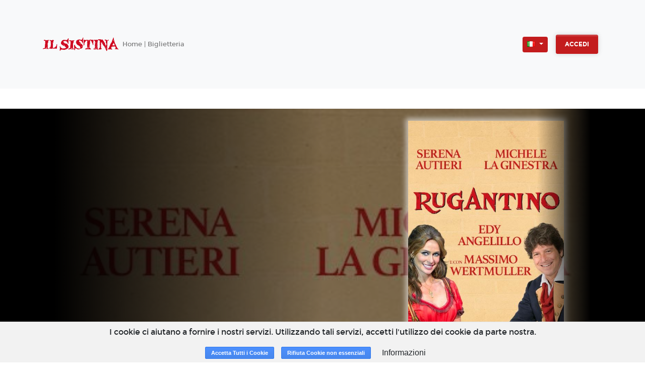

--- FILE ---
content_type: text/html; charset=utf-8
request_url: https://www.google.com/recaptcha/api2/anchor?ar=1&k=6LeMlcgUAAAAAOIIU9j65JSvvhsVsX0BMf1oJaQ1&co=aHR0cHM6Ly9pbHNpc3RpbmEuMTh0aWNrZXRzLml0OjQ0Mw..&hl=en&v=PoyoqOPhxBO7pBk68S4YbpHZ&size=invisible&anchor-ms=20000&execute-ms=30000&cb=f2jfnrr9v0e7
body_size: 48876
content:
<!DOCTYPE HTML><html dir="ltr" lang="en"><head><meta http-equiv="Content-Type" content="text/html; charset=UTF-8">
<meta http-equiv="X-UA-Compatible" content="IE=edge">
<title>reCAPTCHA</title>
<style type="text/css">
/* cyrillic-ext */
@font-face {
  font-family: 'Roboto';
  font-style: normal;
  font-weight: 400;
  font-stretch: 100%;
  src: url(//fonts.gstatic.com/s/roboto/v48/KFO7CnqEu92Fr1ME7kSn66aGLdTylUAMa3GUBHMdazTgWw.woff2) format('woff2');
  unicode-range: U+0460-052F, U+1C80-1C8A, U+20B4, U+2DE0-2DFF, U+A640-A69F, U+FE2E-FE2F;
}
/* cyrillic */
@font-face {
  font-family: 'Roboto';
  font-style: normal;
  font-weight: 400;
  font-stretch: 100%;
  src: url(//fonts.gstatic.com/s/roboto/v48/KFO7CnqEu92Fr1ME7kSn66aGLdTylUAMa3iUBHMdazTgWw.woff2) format('woff2');
  unicode-range: U+0301, U+0400-045F, U+0490-0491, U+04B0-04B1, U+2116;
}
/* greek-ext */
@font-face {
  font-family: 'Roboto';
  font-style: normal;
  font-weight: 400;
  font-stretch: 100%;
  src: url(//fonts.gstatic.com/s/roboto/v48/KFO7CnqEu92Fr1ME7kSn66aGLdTylUAMa3CUBHMdazTgWw.woff2) format('woff2');
  unicode-range: U+1F00-1FFF;
}
/* greek */
@font-face {
  font-family: 'Roboto';
  font-style: normal;
  font-weight: 400;
  font-stretch: 100%;
  src: url(//fonts.gstatic.com/s/roboto/v48/KFO7CnqEu92Fr1ME7kSn66aGLdTylUAMa3-UBHMdazTgWw.woff2) format('woff2');
  unicode-range: U+0370-0377, U+037A-037F, U+0384-038A, U+038C, U+038E-03A1, U+03A3-03FF;
}
/* math */
@font-face {
  font-family: 'Roboto';
  font-style: normal;
  font-weight: 400;
  font-stretch: 100%;
  src: url(//fonts.gstatic.com/s/roboto/v48/KFO7CnqEu92Fr1ME7kSn66aGLdTylUAMawCUBHMdazTgWw.woff2) format('woff2');
  unicode-range: U+0302-0303, U+0305, U+0307-0308, U+0310, U+0312, U+0315, U+031A, U+0326-0327, U+032C, U+032F-0330, U+0332-0333, U+0338, U+033A, U+0346, U+034D, U+0391-03A1, U+03A3-03A9, U+03B1-03C9, U+03D1, U+03D5-03D6, U+03F0-03F1, U+03F4-03F5, U+2016-2017, U+2034-2038, U+203C, U+2040, U+2043, U+2047, U+2050, U+2057, U+205F, U+2070-2071, U+2074-208E, U+2090-209C, U+20D0-20DC, U+20E1, U+20E5-20EF, U+2100-2112, U+2114-2115, U+2117-2121, U+2123-214F, U+2190, U+2192, U+2194-21AE, U+21B0-21E5, U+21F1-21F2, U+21F4-2211, U+2213-2214, U+2216-22FF, U+2308-230B, U+2310, U+2319, U+231C-2321, U+2336-237A, U+237C, U+2395, U+239B-23B7, U+23D0, U+23DC-23E1, U+2474-2475, U+25AF, U+25B3, U+25B7, U+25BD, U+25C1, U+25CA, U+25CC, U+25FB, U+266D-266F, U+27C0-27FF, U+2900-2AFF, U+2B0E-2B11, U+2B30-2B4C, U+2BFE, U+3030, U+FF5B, U+FF5D, U+1D400-1D7FF, U+1EE00-1EEFF;
}
/* symbols */
@font-face {
  font-family: 'Roboto';
  font-style: normal;
  font-weight: 400;
  font-stretch: 100%;
  src: url(//fonts.gstatic.com/s/roboto/v48/KFO7CnqEu92Fr1ME7kSn66aGLdTylUAMaxKUBHMdazTgWw.woff2) format('woff2');
  unicode-range: U+0001-000C, U+000E-001F, U+007F-009F, U+20DD-20E0, U+20E2-20E4, U+2150-218F, U+2190, U+2192, U+2194-2199, U+21AF, U+21E6-21F0, U+21F3, U+2218-2219, U+2299, U+22C4-22C6, U+2300-243F, U+2440-244A, U+2460-24FF, U+25A0-27BF, U+2800-28FF, U+2921-2922, U+2981, U+29BF, U+29EB, U+2B00-2BFF, U+4DC0-4DFF, U+FFF9-FFFB, U+10140-1018E, U+10190-1019C, U+101A0, U+101D0-101FD, U+102E0-102FB, U+10E60-10E7E, U+1D2C0-1D2D3, U+1D2E0-1D37F, U+1F000-1F0FF, U+1F100-1F1AD, U+1F1E6-1F1FF, U+1F30D-1F30F, U+1F315, U+1F31C, U+1F31E, U+1F320-1F32C, U+1F336, U+1F378, U+1F37D, U+1F382, U+1F393-1F39F, U+1F3A7-1F3A8, U+1F3AC-1F3AF, U+1F3C2, U+1F3C4-1F3C6, U+1F3CA-1F3CE, U+1F3D4-1F3E0, U+1F3ED, U+1F3F1-1F3F3, U+1F3F5-1F3F7, U+1F408, U+1F415, U+1F41F, U+1F426, U+1F43F, U+1F441-1F442, U+1F444, U+1F446-1F449, U+1F44C-1F44E, U+1F453, U+1F46A, U+1F47D, U+1F4A3, U+1F4B0, U+1F4B3, U+1F4B9, U+1F4BB, U+1F4BF, U+1F4C8-1F4CB, U+1F4D6, U+1F4DA, U+1F4DF, U+1F4E3-1F4E6, U+1F4EA-1F4ED, U+1F4F7, U+1F4F9-1F4FB, U+1F4FD-1F4FE, U+1F503, U+1F507-1F50B, U+1F50D, U+1F512-1F513, U+1F53E-1F54A, U+1F54F-1F5FA, U+1F610, U+1F650-1F67F, U+1F687, U+1F68D, U+1F691, U+1F694, U+1F698, U+1F6AD, U+1F6B2, U+1F6B9-1F6BA, U+1F6BC, U+1F6C6-1F6CF, U+1F6D3-1F6D7, U+1F6E0-1F6EA, U+1F6F0-1F6F3, U+1F6F7-1F6FC, U+1F700-1F7FF, U+1F800-1F80B, U+1F810-1F847, U+1F850-1F859, U+1F860-1F887, U+1F890-1F8AD, U+1F8B0-1F8BB, U+1F8C0-1F8C1, U+1F900-1F90B, U+1F93B, U+1F946, U+1F984, U+1F996, U+1F9E9, U+1FA00-1FA6F, U+1FA70-1FA7C, U+1FA80-1FA89, U+1FA8F-1FAC6, U+1FACE-1FADC, U+1FADF-1FAE9, U+1FAF0-1FAF8, U+1FB00-1FBFF;
}
/* vietnamese */
@font-face {
  font-family: 'Roboto';
  font-style: normal;
  font-weight: 400;
  font-stretch: 100%;
  src: url(//fonts.gstatic.com/s/roboto/v48/KFO7CnqEu92Fr1ME7kSn66aGLdTylUAMa3OUBHMdazTgWw.woff2) format('woff2');
  unicode-range: U+0102-0103, U+0110-0111, U+0128-0129, U+0168-0169, U+01A0-01A1, U+01AF-01B0, U+0300-0301, U+0303-0304, U+0308-0309, U+0323, U+0329, U+1EA0-1EF9, U+20AB;
}
/* latin-ext */
@font-face {
  font-family: 'Roboto';
  font-style: normal;
  font-weight: 400;
  font-stretch: 100%;
  src: url(//fonts.gstatic.com/s/roboto/v48/KFO7CnqEu92Fr1ME7kSn66aGLdTylUAMa3KUBHMdazTgWw.woff2) format('woff2');
  unicode-range: U+0100-02BA, U+02BD-02C5, U+02C7-02CC, U+02CE-02D7, U+02DD-02FF, U+0304, U+0308, U+0329, U+1D00-1DBF, U+1E00-1E9F, U+1EF2-1EFF, U+2020, U+20A0-20AB, U+20AD-20C0, U+2113, U+2C60-2C7F, U+A720-A7FF;
}
/* latin */
@font-face {
  font-family: 'Roboto';
  font-style: normal;
  font-weight: 400;
  font-stretch: 100%;
  src: url(//fonts.gstatic.com/s/roboto/v48/KFO7CnqEu92Fr1ME7kSn66aGLdTylUAMa3yUBHMdazQ.woff2) format('woff2');
  unicode-range: U+0000-00FF, U+0131, U+0152-0153, U+02BB-02BC, U+02C6, U+02DA, U+02DC, U+0304, U+0308, U+0329, U+2000-206F, U+20AC, U+2122, U+2191, U+2193, U+2212, U+2215, U+FEFF, U+FFFD;
}
/* cyrillic-ext */
@font-face {
  font-family: 'Roboto';
  font-style: normal;
  font-weight: 500;
  font-stretch: 100%;
  src: url(//fonts.gstatic.com/s/roboto/v48/KFO7CnqEu92Fr1ME7kSn66aGLdTylUAMa3GUBHMdazTgWw.woff2) format('woff2');
  unicode-range: U+0460-052F, U+1C80-1C8A, U+20B4, U+2DE0-2DFF, U+A640-A69F, U+FE2E-FE2F;
}
/* cyrillic */
@font-face {
  font-family: 'Roboto';
  font-style: normal;
  font-weight: 500;
  font-stretch: 100%;
  src: url(//fonts.gstatic.com/s/roboto/v48/KFO7CnqEu92Fr1ME7kSn66aGLdTylUAMa3iUBHMdazTgWw.woff2) format('woff2');
  unicode-range: U+0301, U+0400-045F, U+0490-0491, U+04B0-04B1, U+2116;
}
/* greek-ext */
@font-face {
  font-family: 'Roboto';
  font-style: normal;
  font-weight: 500;
  font-stretch: 100%;
  src: url(//fonts.gstatic.com/s/roboto/v48/KFO7CnqEu92Fr1ME7kSn66aGLdTylUAMa3CUBHMdazTgWw.woff2) format('woff2');
  unicode-range: U+1F00-1FFF;
}
/* greek */
@font-face {
  font-family: 'Roboto';
  font-style: normal;
  font-weight: 500;
  font-stretch: 100%;
  src: url(//fonts.gstatic.com/s/roboto/v48/KFO7CnqEu92Fr1ME7kSn66aGLdTylUAMa3-UBHMdazTgWw.woff2) format('woff2');
  unicode-range: U+0370-0377, U+037A-037F, U+0384-038A, U+038C, U+038E-03A1, U+03A3-03FF;
}
/* math */
@font-face {
  font-family: 'Roboto';
  font-style: normal;
  font-weight: 500;
  font-stretch: 100%;
  src: url(//fonts.gstatic.com/s/roboto/v48/KFO7CnqEu92Fr1ME7kSn66aGLdTylUAMawCUBHMdazTgWw.woff2) format('woff2');
  unicode-range: U+0302-0303, U+0305, U+0307-0308, U+0310, U+0312, U+0315, U+031A, U+0326-0327, U+032C, U+032F-0330, U+0332-0333, U+0338, U+033A, U+0346, U+034D, U+0391-03A1, U+03A3-03A9, U+03B1-03C9, U+03D1, U+03D5-03D6, U+03F0-03F1, U+03F4-03F5, U+2016-2017, U+2034-2038, U+203C, U+2040, U+2043, U+2047, U+2050, U+2057, U+205F, U+2070-2071, U+2074-208E, U+2090-209C, U+20D0-20DC, U+20E1, U+20E5-20EF, U+2100-2112, U+2114-2115, U+2117-2121, U+2123-214F, U+2190, U+2192, U+2194-21AE, U+21B0-21E5, U+21F1-21F2, U+21F4-2211, U+2213-2214, U+2216-22FF, U+2308-230B, U+2310, U+2319, U+231C-2321, U+2336-237A, U+237C, U+2395, U+239B-23B7, U+23D0, U+23DC-23E1, U+2474-2475, U+25AF, U+25B3, U+25B7, U+25BD, U+25C1, U+25CA, U+25CC, U+25FB, U+266D-266F, U+27C0-27FF, U+2900-2AFF, U+2B0E-2B11, U+2B30-2B4C, U+2BFE, U+3030, U+FF5B, U+FF5D, U+1D400-1D7FF, U+1EE00-1EEFF;
}
/* symbols */
@font-face {
  font-family: 'Roboto';
  font-style: normal;
  font-weight: 500;
  font-stretch: 100%;
  src: url(//fonts.gstatic.com/s/roboto/v48/KFO7CnqEu92Fr1ME7kSn66aGLdTylUAMaxKUBHMdazTgWw.woff2) format('woff2');
  unicode-range: U+0001-000C, U+000E-001F, U+007F-009F, U+20DD-20E0, U+20E2-20E4, U+2150-218F, U+2190, U+2192, U+2194-2199, U+21AF, U+21E6-21F0, U+21F3, U+2218-2219, U+2299, U+22C4-22C6, U+2300-243F, U+2440-244A, U+2460-24FF, U+25A0-27BF, U+2800-28FF, U+2921-2922, U+2981, U+29BF, U+29EB, U+2B00-2BFF, U+4DC0-4DFF, U+FFF9-FFFB, U+10140-1018E, U+10190-1019C, U+101A0, U+101D0-101FD, U+102E0-102FB, U+10E60-10E7E, U+1D2C0-1D2D3, U+1D2E0-1D37F, U+1F000-1F0FF, U+1F100-1F1AD, U+1F1E6-1F1FF, U+1F30D-1F30F, U+1F315, U+1F31C, U+1F31E, U+1F320-1F32C, U+1F336, U+1F378, U+1F37D, U+1F382, U+1F393-1F39F, U+1F3A7-1F3A8, U+1F3AC-1F3AF, U+1F3C2, U+1F3C4-1F3C6, U+1F3CA-1F3CE, U+1F3D4-1F3E0, U+1F3ED, U+1F3F1-1F3F3, U+1F3F5-1F3F7, U+1F408, U+1F415, U+1F41F, U+1F426, U+1F43F, U+1F441-1F442, U+1F444, U+1F446-1F449, U+1F44C-1F44E, U+1F453, U+1F46A, U+1F47D, U+1F4A3, U+1F4B0, U+1F4B3, U+1F4B9, U+1F4BB, U+1F4BF, U+1F4C8-1F4CB, U+1F4D6, U+1F4DA, U+1F4DF, U+1F4E3-1F4E6, U+1F4EA-1F4ED, U+1F4F7, U+1F4F9-1F4FB, U+1F4FD-1F4FE, U+1F503, U+1F507-1F50B, U+1F50D, U+1F512-1F513, U+1F53E-1F54A, U+1F54F-1F5FA, U+1F610, U+1F650-1F67F, U+1F687, U+1F68D, U+1F691, U+1F694, U+1F698, U+1F6AD, U+1F6B2, U+1F6B9-1F6BA, U+1F6BC, U+1F6C6-1F6CF, U+1F6D3-1F6D7, U+1F6E0-1F6EA, U+1F6F0-1F6F3, U+1F6F7-1F6FC, U+1F700-1F7FF, U+1F800-1F80B, U+1F810-1F847, U+1F850-1F859, U+1F860-1F887, U+1F890-1F8AD, U+1F8B0-1F8BB, U+1F8C0-1F8C1, U+1F900-1F90B, U+1F93B, U+1F946, U+1F984, U+1F996, U+1F9E9, U+1FA00-1FA6F, U+1FA70-1FA7C, U+1FA80-1FA89, U+1FA8F-1FAC6, U+1FACE-1FADC, U+1FADF-1FAE9, U+1FAF0-1FAF8, U+1FB00-1FBFF;
}
/* vietnamese */
@font-face {
  font-family: 'Roboto';
  font-style: normal;
  font-weight: 500;
  font-stretch: 100%;
  src: url(//fonts.gstatic.com/s/roboto/v48/KFO7CnqEu92Fr1ME7kSn66aGLdTylUAMa3OUBHMdazTgWw.woff2) format('woff2');
  unicode-range: U+0102-0103, U+0110-0111, U+0128-0129, U+0168-0169, U+01A0-01A1, U+01AF-01B0, U+0300-0301, U+0303-0304, U+0308-0309, U+0323, U+0329, U+1EA0-1EF9, U+20AB;
}
/* latin-ext */
@font-face {
  font-family: 'Roboto';
  font-style: normal;
  font-weight: 500;
  font-stretch: 100%;
  src: url(//fonts.gstatic.com/s/roboto/v48/KFO7CnqEu92Fr1ME7kSn66aGLdTylUAMa3KUBHMdazTgWw.woff2) format('woff2');
  unicode-range: U+0100-02BA, U+02BD-02C5, U+02C7-02CC, U+02CE-02D7, U+02DD-02FF, U+0304, U+0308, U+0329, U+1D00-1DBF, U+1E00-1E9F, U+1EF2-1EFF, U+2020, U+20A0-20AB, U+20AD-20C0, U+2113, U+2C60-2C7F, U+A720-A7FF;
}
/* latin */
@font-face {
  font-family: 'Roboto';
  font-style: normal;
  font-weight: 500;
  font-stretch: 100%;
  src: url(//fonts.gstatic.com/s/roboto/v48/KFO7CnqEu92Fr1ME7kSn66aGLdTylUAMa3yUBHMdazQ.woff2) format('woff2');
  unicode-range: U+0000-00FF, U+0131, U+0152-0153, U+02BB-02BC, U+02C6, U+02DA, U+02DC, U+0304, U+0308, U+0329, U+2000-206F, U+20AC, U+2122, U+2191, U+2193, U+2212, U+2215, U+FEFF, U+FFFD;
}
/* cyrillic-ext */
@font-face {
  font-family: 'Roboto';
  font-style: normal;
  font-weight: 900;
  font-stretch: 100%;
  src: url(//fonts.gstatic.com/s/roboto/v48/KFO7CnqEu92Fr1ME7kSn66aGLdTylUAMa3GUBHMdazTgWw.woff2) format('woff2');
  unicode-range: U+0460-052F, U+1C80-1C8A, U+20B4, U+2DE0-2DFF, U+A640-A69F, U+FE2E-FE2F;
}
/* cyrillic */
@font-face {
  font-family: 'Roboto';
  font-style: normal;
  font-weight: 900;
  font-stretch: 100%;
  src: url(//fonts.gstatic.com/s/roboto/v48/KFO7CnqEu92Fr1ME7kSn66aGLdTylUAMa3iUBHMdazTgWw.woff2) format('woff2');
  unicode-range: U+0301, U+0400-045F, U+0490-0491, U+04B0-04B1, U+2116;
}
/* greek-ext */
@font-face {
  font-family: 'Roboto';
  font-style: normal;
  font-weight: 900;
  font-stretch: 100%;
  src: url(//fonts.gstatic.com/s/roboto/v48/KFO7CnqEu92Fr1ME7kSn66aGLdTylUAMa3CUBHMdazTgWw.woff2) format('woff2');
  unicode-range: U+1F00-1FFF;
}
/* greek */
@font-face {
  font-family: 'Roboto';
  font-style: normal;
  font-weight: 900;
  font-stretch: 100%;
  src: url(//fonts.gstatic.com/s/roboto/v48/KFO7CnqEu92Fr1ME7kSn66aGLdTylUAMa3-UBHMdazTgWw.woff2) format('woff2');
  unicode-range: U+0370-0377, U+037A-037F, U+0384-038A, U+038C, U+038E-03A1, U+03A3-03FF;
}
/* math */
@font-face {
  font-family: 'Roboto';
  font-style: normal;
  font-weight: 900;
  font-stretch: 100%;
  src: url(//fonts.gstatic.com/s/roboto/v48/KFO7CnqEu92Fr1ME7kSn66aGLdTylUAMawCUBHMdazTgWw.woff2) format('woff2');
  unicode-range: U+0302-0303, U+0305, U+0307-0308, U+0310, U+0312, U+0315, U+031A, U+0326-0327, U+032C, U+032F-0330, U+0332-0333, U+0338, U+033A, U+0346, U+034D, U+0391-03A1, U+03A3-03A9, U+03B1-03C9, U+03D1, U+03D5-03D6, U+03F0-03F1, U+03F4-03F5, U+2016-2017, U+2034-2038, U+203C, U+2040, U+2043, U+2047, U+2050, U+2057, U+205F, U+2070-2071, U+2074-208E, U+2090-209C, U+20D0-20DC, U+20E1, U+20E5-20EF, U+2100-2112, U+2114-2115, U+2117-2121, U+2123-214F, U+2190, U+2192, U+2194-21AE, U+21B0-21E5, U+21F1-21F2, U+21F4-2211, U+2213-2214, U+2216-22FF, U+2308-230B, U+2310, U+2319, U+231C-2321, U+2336-237A, U+237C, U+2395, U+239B-23B7, U+23D0, U+23DC-23E1, U+2474-2475, U+25AF, U+25B3, U+25B7, U+25BD, U+25C1, U+25CA, U+25CC, U+25FB, U+266D-266F, U+27C0-27FF, U+2900-2AFF, U+2B0E-2B11, U+2B30-2B4C, U+2BFE, U+3030, U+FF5B, U+FF5D, U+1D400-1D7FF, U+1EE00-1EEFF;
}
/* symbols */
@font-face {
  font-family: 'Roboto';
  font-style: normal;
  font-weight: 900;
  font-stretch: 100%;
  src: url(//fonts.gstatic.com/s/roboto/v48/KFO7CnqEu92Fr1ME7kSn66aGLdTylUAMaxKUBHMdazTgWw.woff2) format('woff2');
  unicode-range: U+0001-000C, U+000E-001F, U+007F-009F, U+20DD-20E0, U+20E2-20E4, U+2150-218F, U+2190, U+2192, U+2194-2199, U+21AF, U+21E6-21F0, U+21F3, U+2218-2219, U+2299, U+22C4-22C6, U+2300-243F, U+2440-244A, U+2460-24FF, U+25A0-27BF, U+2800-28FF, U+2921-2922, U+2981, U+29BF, U+29EB, U+2B00-2BFF, U+4DC0-4DFF, U+FFF9-FFFB, U+10140-1018E, U+10190-1019C, U+101A0, U+101D0-101FD, U+102E0-102FB, U+10E60-10E7E, U+1D2C0-1D2D3, U+1D2E0-1D37F, U+1F000-1F0FF, U+1F100-1F1AD, U+1F1E6-1F1FF, U+1F30D-1F30F, U+1F315, U+1F31C, U+1F31E, U+1F320-1F32C, U+1F336, U+1F378, U+1F37D, U+1F382, U+1F393-1F39F, U+1F3A7-1F3A8, U+1F3AC-1F3AF, U+1F3C2, U+1F3C4-1F3C6, U+1F3CA-1F3CE, U+1F3D4-1F3E0, U+1F3ED, U+1F3F1-1F3F3, U+1F3F5-1F3F7, U+1F408, U+1F415, U+1F41F, U+1F426, U+1F43F, U+1F441-1F442, U+1F444, U+1F446-1F449, U+1F44C-1F44E, U+1F453, U+1F46A, U+1F47D, U+1F4A3, U+1F4B0, U+1F4B3, U+1F4B9, U+1F4BB, U+1F4BF, U+1F4C8-1F4CB, U+1F4D6, U+1F4DA, U+1F4DF, U+1F4E3-1F4E6, U+1F4EA-1F4ED, U+1F4F7, U+1F4F9-1F4FB, U+1F4FD-1F4FE, U+1F503, U+1F507-1F50B, U+1F50D, U+1F512-1F513, U+1F53E-1F54A, U+1F54F-1F5FA, U+1F610, U+1F650-1F67F, U+1F687, U+1F68D, U+1F691, U+1F694, U+1F698, U+1F6AD, U+1F6B2, U+1F6B9-1F6BA, U+1F6BC, U+1F6C6-1F6CF, U+1F6D3-1F6D7, U+1F6E0-1F6EA, U+1F6F0-1F6F3, U+1F6F7-1F6FC, U+1F700-1F7FF, U+1F800-1F80B, U+1F810-1F847, U+1F850-1F859, U+1F860-1F887, U+1F890-1F8AD, U+1F8B0-1F8BB, U+1F8C0-1F8C1, U+1F900-1F90B, U+1F93B, U+1F946, U+1F984, U+1F996, U+1F9E9, U+1FA00-1FA6F, U+1FA70-1FA7C, U+1FA80-1FA89, U+1FA8F-1FAC6, U+1FACE-1FADC, U+1FADF-1FAE9, U+1FAF0-1FAF8, U+1FB00-1FBFF;
}
/* vietnamese */
@font-face {
  font-family: 'Roboto';
  font-style: normal;
  font-weight: 900;
  font-stretch: 100%;
  src: url(//fonts.gstatic.com/s/roboto/v48/KFO7CnqEu92Fr1ME7kSn66aGLdTylUAMa3OUBHMdazTgWw.woff2) format('woff2');
  unicode-range: U+0102-0103, U+0110-0111, U+0128-0129, U+0168-0169, U+01A0-01A1, U+01AF-01B0, U+0300-0301, U+0303-0304, U+0308-0309, U+0323, U+0329, U+1EA0-1EF9, U+20AB;
}
/* latin-ext */
@font-face {
  font-family: 'Roboto';
  font-style: normal;
  font-weight: 900;
  font-stretch: 100%;
  src: url(//fonts.gstatic.com/s/roboto/v48/KFO7CnqEu92Fr1ME7kSn66aGLdTylUAMa3KUBHMdazTgWw.woff2) format('woff2');
  unicode-range: U+0100-02BA, U+02BD-02C5, U+02C7-02CC, U+02CE-02D7, U+02DD-02FF, U+0304, U+0308, U+0329, U+1D00-1DBF, U+1E00-1E9F, U+1EF2-1EFF, U+2020, U+20A0-20AB, U+20AD-20C0, U+2113, U+2C60-2C7F, U+A720-A7FF;
}
/* latin */
@font-face {
  font-family: 'Roboto';
  font-style: normal;
  font-weight: 900;
  font-stretch: 100%;
  src: url(//fonts.gstatic.com/s/roboto/v48/KFO7CnqEu92Fr1ME7kSn66aGLdTylUAMa3yUBHMdazQ.woff2) format('woff2');
  unicode-range: U+0000-00FF, U+0131, U+0152-0153, U+02BB-02BC, U+02C6, U+02DA, U+02DC, U+0304, U+0308, U+0329, U+2000-206F, U+20AC, U+2122, U+2191, U+2193, U+2212, U+2215, U+FEFF, U+FFFD;
}

</style>
<link rel="stylesheet" type="text/css" href="https://www.gstatic.com/recaptcha/releases/PoyoqOPhxBO7pBk68S4YbpHZ/styles__ltr.css">
<script nonce="iqpguw7EDIH-ESx_x7xFGQ" type="text/javascript">window['__recaptcha_api'] = 'https://www.google.com/recaptcha/api2/';</script>
<script type="text/javascript" src="https://www.gstatic.com/recaptcha/releases/PoyoqOPhxBO7pBk68S4YbpHZ/recaptcha__en.js" nonce="iqpguw7EDIH-ESx_x7xFGQ">
      
    </script></head>
<body><div id="rc-anchor-alert" class="rc-anchor-alert"></div>
<input type="hidden" id="recaptcha-token" value="[base64]">
<script type="text/javascript" nonce="iqpguw7EDIH-ESx_x7xFGQ">
      recaptcha.anchor.Main.init("[\x22ainput\x22,[\x22bgdata\x22,\x22\x22,\[base64]/[base64]/[base64]/bmV3IHJbeF0oY1swXSk6RT09Mj9uZXcgclt4XShjWzBdLGNbMV0pOkU9PTM/bmV3IHJbeF0oY1swXSxjWzFdLGNbMl0pOkU9PTQ/[base64]/[base64]/[base64]/[base64]/[base64]/[base64]/[base64]/[base64]\x22,\[base64]\x22,\x22InzCgGE3wqbDtGPDisK7w5jCpUETw7DCqiYvwp3Cr8OkwrjDtsKmBXvCgMKmCjwbwokmwpVZwqrDrmjCrC/DiEVUV8Kaw6wTfcKwwoIwXWDDrMOSPCd4NMKIw6/DpB3Cug0rFH9+w7DCqMOYWcO6w5xmwoZYwoYLw4hybsKsw4nDpcOpIh7DrMO/wonCucOdLFPCgMKxwr/CtHXDpnvDrcOYVwQrTMKtw5VIw6zDrEPDkcO9N8KyXzrDuG7DjsKbF8OcJHk1w7gTVcOxwo4PAMORGDISwr/CjcOBwrF3wrY0SWDDvl0qwo7DnsKVwpXDuMKdwqFkDiPCusKOA24Fwq7DtMKGCQ8sMcOIwqvCkArDg8OlSnQIwo7ChsK5NcOiTVDCjMOmw7HDgMKxw4/DtX5zw7ZSQBptw4VVXG0kA3PDhMORO23ClUnCm0fDqMO/GEfClsKKLjjCvHHCn3FrIsOTwqHCllTDpV4wH17DoF3DpcKcwrMCFFYGU8OfQMKHwoTCqMOXKQDDlATDl8OUJ8OAwp7DtcKJYGTDrlTDnw9XwqLCtcO8KcOwYzpdR37CscKcEMOCJcKTDWnCocKsAsKtSw/DnT/Dp8OpJMKgwqZJwp3Ci8Odw5nDvAwaGHfDrWcJwqPCqsKuXsKDwpTDoxrCkcKewrrDq8K3OUrCqMOIPEkxw70pCEzCvcOXw63DlcOFKVNMw6I7w5nDuV9Ow40LXlrChSldw5/DlG7DjAHDu8KKUCHDvcO/wpzDjsKRw5ICXyApw4UbGcO7fcOECX3CqsKjwqfCksOeIMOEwpkNHcOKwo7CtcKqw7pLC8KUUcKkaQXCq8Ovwr8+wodQwoXDn1HCs8O4w7PCryvDlcKzwo/DnMK1IsOxRFRSw7/CjwA4fsK2woHDl8KJw6XClsKZWcKWw4/[base64]/Dr8KLY8OOw6UVUVXChcK1QzEowqNpw7/CksK0w6/Ds8Ocd8Kywqx1fjLDjsOUScKqWsO0aMO7wpnCiTXChMKnw4PCvVlUDFMKw51eVwfCscK7EXlVMWFIw49Zw67Cn8OaPC3CkcOFEnrDqsOiw53Cm1XCm8K2dMKLUMKMwrdBwq07w4/Dui3CrGvCpcKxw5N7UFV3I8KFwrrDpELDncKKOC3DsUYawobCsMONwpgAwrXCisOdwr/DgyHDrGo0b1vCkRUbD8KXXMOXw60IXcKpSMOzE3ofw63CoMOFYA/CgcKYwpQ/X07Dk8Oww45fwoszIcOfA8KMHjbCs01sAMK7w7XDhDVsTsOlFsORwrceasOWwpM3MHEJwpgeJ07CnMOyw6JtXRXDllVGDAXDpz8uJMOwwovCkyg9w6nDtsKBw4A+GcK3w6XDicOaGsOEw4/Dqw3DpyYLSMK+wp4Nw6QAEcKBwp8tUsKiw6fDhXlxIBrDgQoweVFYw6rCnU/ChsOiw6LCpV9dEcKqTyXDl3XDugbDqzfCvinDtcKJw57DpSZFwqEuJsOnwpnChX3CnMKEVMOjwqbDjxILXnrDk8O3wp7DtXAgLnvDpsKJXMKQw5RJwoPDvcO8awvCv1bDiCvCk8KswpDDkHRSfcOJH8OFB8K+wqBxw4bCtVTDpcOuw6MSM8KZVcK1c8K/[base64]/CgMO4w77DgsOLPMK/UFXDnsK9cE8Vw7/DjwfCoMKbJMKAw7tzwr7Co8OSw4AOwq/[base64]/HcKkUVPDscK8QsOGC8KeK8Oew7DDiwjDoV8LY8ODwqjChAbDqCAzwqrDosO8w5/Ch8K7KEHCnsKXwq47w5vCucOOw7jDm0DDiMKqwr3DpxLCs8K6w7rDvWvCmsK4djXChMOQwonDplnDghPDqSQiw6x3PsOedcOhwoPCgxjCh8OXw4hFcMKMwr3Cs8KwcU0dwr/DuX3CnsKpwqBawpEXE8KKBMKaLMOpZx0/woJTGsK4woTCq1bCsDNCwr/[base64]/OwoTH0TCrMOwK8ODwpslGcKCHk/DpsODDsKKPzbDoXPCpsOww5XCtEnChsKBIcOyw5/CoxQqJRrCnxUFw4/[base64]/CgcOCFcOxKlfDssOGwqlnw4DChsOrL8Knw64iw7YOYmsTwotxOWrCrXHCli3DhnzDhhDDsWo9w5bCiDHDisOfw7rDuATCqcOjVCpYwpFRwpICwrzDhMOZVw0Lwr4nwoN+UsK6X8O7c8OiQCpFasKxdx/CkcOWQcKIXxgbwrPDqcOzw4nDn8O8HWczw5kUMBzDrUfCqMOlJsKcwpXDswjDscOIwrZ4w54xwogQwqBEw4DClg5fw6EraBhYw4jDs8Okw5/CvsKhwpPCmcKgwoMAGGB6V8KAw7AQXUZ1AGVzHHTDrcKGwrc1IcKzw7kTZ8OEV1XCoCfDj8Kswp3DkxwGw73Ck1dYBsK5w7/DjVEPMMOtWUvDkMK9w7DDp8K5EsOKe8KYw4TCnxbDnHhkIgnCt8K1BcKIw6rChFDDicOkw65awrLDqEfCgHLDp8OCfcKEwpE+TMONw5bCksOMw41AwojDkWvCtgs1SyUDI3cbesKVd3nCvn7DqMOUwoXDhsOsw7oNw5jCjA4uwo4EwrvDnMKyQTkSKsKrW8OkYsOYwq/Dt8Kew4nCmS3DiC8mHMOMVsOlZcKCHcKsw4rDsUVPwobCs2U6wpRywrBZwoLCgMK6w6PDmFHDsmHDoMOpDxDDoSfCpcOtI0h4w65Hw4zDvcOXw49uHCbCosO/FldiPkElNsOJwp5+wp9IIxtxw68AwqHCrcOEw5rDl8KAwqpmb8Obw69Rw7DCuMO/w6F5G8ODZyLDssOQwq4aIsK5w7XDmcOcN8Khwr1tw7Jpwqt0worDv8Ocw7xgwpbDl0zClH54w7XCv1DDqh5pVzXCoDvCl8KJw5DCrzHDn8Kew4fCmQLDu8OrfcKRw6HCisOFTi9MwrbDmcOwWEXDon1Xw7bDuzw/wq8SMGjDtRp/w5YQFSXDoRbDoDLCm15sJFgSFsK7w6VfDMKrMizDpsOuwq7DocOtZcO1ZsKEwonDuw/Dq8O5QWYow4rDqADDuMKXGcOQFMKUw5XDq8KGJsOOw6fCn8K+YMOHw7/DrMK9worCoMOucCJDw7TDjwXDocOnw69bbsKkw7BXYsOTX8OcHyTChcOvEMORVcOxwpI1fsKIwpjDlHV2wo9JHzA/KcOvUTXCqkIJGsOzZ8Omw7fDgTLCnV/DjFYTw4XCuEUtwrvCvA5kIxTDvsKOwroBw68wEQHCo1RAwovCiHAYBkLCgcKcwqHDiwxOe8KuwoAAwpvCucKLworDtsO8PMK0wqQyesOpXsK4ZsKeGFZzw7LDhsK3IcOlcR5OD8OXIB3DmMO4w6ogXmXCk1fClwXCp8Ohw47DvADCvy3CtMODwog/[base64]/CoXBIw5PCu8Kqb8KJw4/CggU4w7zDl8KEJsO/KMOgwrgRKTfCgTFoNWRpw4PCqwgFe8KFw4vChCTDvsOWwq80MgjCtWHCpsORwrlYN3Jwwqc/[base64]/DoTFGw6wcbBzDnnnDhcKQfBTDnXTDnjPDgsKHFXcXNkQUwrNGwqAJwrU5RRJFw6vCgsKLw7nCnBwawrsYwrnDnsOyw7YEw7/DjcKVUVMPwr59dTZ6wovCiXZcXsOXwobCjVhHT2XCj0Yyw4bCsmY4w7/[base64]/Cr8Krw4wlw5dpwrZKThIuw7zDvsK5w408wonDmcKTAsOKwplRX8OUw5EhBFPCkVZXw7Fgw7Etw48ywpLCqMORBFnCpm/DhE7Dth/DgMKtwrTCucOqVcOIQ8OITEBDw6Uxw6jDlkPCgcOPFsOJwrpgw7fDgSpXGwLDsA7CtCZMwq7DoDQ/XwnDusKQWzNLw59OdMKPB2nCkgx1JcOvw6FTw4TDlcKZbzXDtcKQw49xDMKfCknCoRwGwoZtw5tRE0ctwpzDpcOWw7AQA11hPCPCq8K9L8K5YMOew6h3F3obw4gxw73CimMGw6/DrsKkBMOvFcKWHMKsbnrDgk5CU3TDosKAwpVIHcOjw7PCt8K9My/CvSPDocO8I8KbwrMKwpnCl8O9wo/[base64]/DrMOyw4U/w5Uuwp5gFC7DuMKJZMOOQsOjUy1RwrDCtQtbK0/Dgkt4McO9LxBLw5LCicOqIjLDhsKdOcKAw5zCpcOFNcOew7M+wo7CqcKmJcOJwpDCsMKkWcKzD0TCkhnCuygwEcKfw5XDo8K+w4Ndw4Y4DcKKw5d7FBjDgB1EaMOAXMKiVhRNw79pQMOffcK9worCs8Khwph3SCbCssO0w77CmRnDum3DhsOqF8Kjwo/Di2LCl3zDnmzClFo6wqgNcMOmwqHCtcOWw6VnwojDgMOQMgp2wrwuacODeDsEwoMrwrrDnVZTL2bClSnDmcKiw5p8J8Ktwr03w6cEw43DuMKaMFN1wrXDsEIIdcKMH8KFMcO/[base64]/wp8Iwp7DuD3DpsOcwqpwwo3CrUoewoo/SsOWZEzCjMK4woLCmjfDu8O8wpXCtV4mwohNwp5OwopPw6FaJsOwKB3DnEXCpcOMA07CtsKzwoTCv8O2Ewdkw7nDnUYcWnTCin3Cugsuwqk2wpnDnMORBDVZwqcIYsKOGRXDrn5+WMKrwqnDlifCssKKwq4FWlTCt11yKEzCsVgewp7Cl3BUw5vCgcKsT0bCqMOowr/DmQR/FUFpw4VbG03CgnIWwqrDi8KxwqrDoAzDrsOlbXPCmXrDhVZhOhkjw5QmbsO5aMK+w5PDnkvDsV3DjkNeKH8EwpUaAcK0woVhw7NjYVNDccO+R17DucOhAUFCwqnDkGHComfDnS/DiWYnW34hw79Xw4HDpHzCu2HDmsOdwrocwrnDmEYOHgkVwofCpy1VCgJNQxvCqMOmwo4awrYIwp41NcKHO8Kbw48swowRaXvDrcKmwrRrwqbDhywzwpM6MMKRw5jDgcKpasK4KnHCv8KQwpTDkwp+dUJjwp4/[base64]/DlnbCu8ObClTCuMOmwqfDqHbCiFQlwogYw5TDjcOIXD5hFHzCtsO6wpvCmMK+ccO/[base64]/Dn8Ozwr3Cj8O5Sgp8wq/CtcOda8OAw4vDs0rCnG3CuMK4w7nDlMKRGkrDrU3Cm3bCgMKIDMOGcGZHYAopwoLDvhFNw6fCr8OhQcK1wpnDgXdgwrtcWcKAw7UwZx4TXQbCpSfCkGFnH8O7w45yEMOEwr4rBXvCvXBWw77DvMK0e8Kie8K9dsOdwrrChsKLw51iwqYRfcO/[base64]/CmCrCusO/w74GwqMOw7QfHArCsRLCtcKowrBQwpoAa1Eqw6xYJsKlb8O7fMO0woxew4bChw0/w4rDi8KNXTTCqcKKw6Btw6TCssKbFMOscHvCrmPDsg7CoELCkTnColJEwpgVwpvDhcO6wroowpU7YsOkCT0Bw7bCv8OQwqLCozNvw5EEw4zCg8OOw7hcNXDCmcKVD8O+w5wbw6bCksK/C8KyP30/[base64]/CmcObw4VQacKuMMODwr7Ct8KfwoUfMcKdX8KwRcOFw6BFWsKJACU/S8KwNkLClMK7wq9iTsOVJCPCgMKWw5nDhcKdwqN1clYkEhYGwqTDp3M/[base64]/w74RwohhaxZ+aFnDr8KYw61gdGTDlcOOXMKhw7zDrsOxQcKwHxDDnFvDqRQpwqHCvcOadjXCgcORTsKZw5Eow47CqXw0wrEJDUFWw7jCu23CtcOaNMOXw4DDnsOpwr/[base64]/OyJNwrvCqMO/A8K/w6orwqZbblx1w6/DviUmPMKcOsKDX0MZw4Y4w4rCmcK5IsOdwoVgBsOtJcKKR2VywoXDmsODH8KfDMKibMO9d8OWfsKZEkIrG8K/w7oaw6vCk8OFwr1JeBbCpMO2w6XCtj12Pgp2wqLDh3ttw53Cr2jDlsKCw7YDQCnCkMKUBFnDjcO3UUHCjSLCh39LdcKNw6nDlcKvwqN/BMKIecKTwrgVw7PCjmV0c8OhYcOhRCsxw7rDji8aw5YGFMKoAcKsNx/CrxEOEsOXwqfCgzXCosO4ScO/T0odBlEPw6tqCgXDmWspw6vDhmPCn2dFFSnDolDDh8OEw504w5vDqMKhccOIQjtfXsO3wp0WHm/DrsKZP8KhwrTCgTNjMcOjw4kaf8KXw58EUgM3wqo1w57Dv1IVXsOZwqHDg8OBK8Ozw4ZGwos3woRYw7UhMhkMw5TCmcOhf3TCm1JYC8KuHMOXacK/w6cPEyzCmcOKw53CuMKWw6bCviDCqTTDhiLDjG7CokfDncOTwpLCs2/Cln5rYMKVwqzCnUbCrVvCpms/w7FKwp7Dp8KVw5fDpjkqd8O3w77Dh8K/dsOywoDCpMKow47Cgz8MwpMWwpk2w7UBwqbCsD0zw7AuPgPDuMOYORHDi2bDvMOSAMOuw4VYw5g6FcOywo3DtMKSDhzClB0zOAfCkxh6wpAZw5vDukoQBTrCoUQkDMKNSnhJw7tzESxSw6DDjMKKKhN/wr96wrFVw6gGPcOuc8O7w73Cm8KLwpbCsMOhw7NnwoPCvyVgwqTDrD/Cl8KMJwnCoF7Ds8KPAsOCJWs3w7sXw6x/[base64]/[base64]/ClMO4QcOEQE/CnFgeBsOOwqEXY04SPcOiwpXCuz0Cw5XDiMK4w7nCn8OFFTsFU8KCw7PDocOUQnHDkMOmw4/CsHTCgMOqwpjCkMKVwp5zKgjCgMKQf8OCcDPDuMKiwoHCpGwJwrfDgw8rwqbCoVs2wprCsMKtwqpXw7oAwozDisKDWcORwoLDtDV8w6APwqo4w6DDj8Knw7U1w593IMOMEQ7Dm3/Dk8OIw7Vqw6Yzw68Ww6gSfShZFMK7PsKiwoA7AU7DsxzDh8OgZUYfVMKYIHBew6Uhw6jDl8O/w6/CgMKpCMORWcOVSi/DscKpNsKMwq/CqMO0PsOfw6HCtGPDv07DgwHDkzQzLsKfKMOiPRPCh8KacUxVwp/CvRjCujoRwpXDksOPw5MOwrXCnsOAP8KsJsK0FMOQwp4RGyPDukFDYV3CuMKjd0IrCcOCw5gzwpUVEsOew7hFwq4PwppeBsKhK8KzwqB/[base64]/CqyJWGcK4wrnCjjzDgGrCqsKAwpPDisOeZ0Z1Py/DoVoTLA5bNMOHwpDCnl5wRGVVcifCmMKyQMOfYsOZFcO8BcOywrtibQzDi8OjDULCo8K0w4UMBcObw6JeworCoUpswonDrGwWEMOxcMORT8OZREbDrF7DmyZTwoHCvhPCuHMHN3zDscKDGcOAVTHDmXtYOMKHwo1KDALCrjRQwolKw5rDmsKqwrFfUz/DhgfCiHsRwpjCkW57wpXDgQxawpPCvxpCwpfCrHgNwrwrwoQCwrcowo5Ew6A8csKYwrrDpBbCjMK+AMOXPsKYwoTDkjIkeXI2VcKtwpfCm8O4EcOTwqJUwp8aIB1KwpnCvVUfw7nCm1xCw6/CgxB+w7cPw5nDriMYwpE5w4rCvMK6cXTDth1QZ8KmYMKUwoHCqMOpaRoiAMO+w6HCiBLDisKQwonDvcOAfsKaORg2Y3Miw67CpElmw6HCmcKqwqF9wq0xw7/Cqz/Cp8O3QMO7wpNWKA8eIMKvw7AJwpjDt8O1wohCUcKVX8OfWnTCssKmw7LDuFbCi8OOZcOtJMKDF3lhUiQhwqgIw5Fkw6HDlw7Cjzx1AsO+d2vDtls6BsO7w6/[base64]/wosmw7XDlcOuNcOMWwTDsVYlUMOpwozCiU14QkckwojClTZIw5lSEHzDvhzDnyULP8Kcw7nDgMKwwrsbKXLDhcOiwozCusOaCsONSsOhK8KZw5LCinjCsiDCq8OdDsKcPi3CnS9kAMOYwrAxMMOawqUUP8KPw4RMwrRLE8OWwozDj8KfBxtzwqfDjsKHMmrDvF/Cl8KTUmDCnCwVeXZsw7zCnFPDg2XDuR4lYnzDrhjCoURxRjwbw6TDsMKHQUHDgBxQFRwxbsOiwq3DiGJkw5ghw78Ew7cewpHCr8KiDyvDpsK/wpQFwp3DtVUnw7xLA2sOVmvCmWTCo3obw6UqU8O+AhcPw4jCv8ONwr7DhgopP8O0w7Nld0tywobCucKNwqjDncOIw43CisOxw7rDqMKaTHZZwrbCiml8AxPDhMOsP8O+wp3DvcOkw7wMw6TCrcKywpvCp8KuBUPDnDEsw6HCtXbDsVjDusOVwqJJW8KDCcK/Kn7DhxJOwpXDiMO6wrJDwrjDi8KYwqHCrW0uC8OmwoTCucKOwo1/d8OucVnCqMOGcADDu8K0b8OlA1l6f2Jfw5IOSmVHEcO5S8KZw4PCg8KVw7AwScKlb8K/GD1MCMKXw5zDqgXDp1/CrSvCrXduAcOUUsOVwo9/w5h6wpZ3I3rCgMKkKyHDu8KGTMOww41jw65BLcKuw5vDrcOLwq7DpFLDrcKMw6/DosKGLUvDq1Q3V8KQw4rDqMKHw4NsJwxkfBjCk3pTwrPDkFJ/w7bCtcOow7fChcOIwqvDvhfDsMO6w6fCvmHCrgDClMKmJjd6w7tLdGzCmMOAw4nCjVfDm3nDjMOiJRdMwqMWw5dpQzk9UHQgQDBTE8KnIMOQFcKZwqbCkgPCpsOMw5hwbTFzCBnCtXglw4XCj8OQw7/[base64]/b1bClFTDjSQywqHDjMOhLAZaw5pdMEvCu8O3w57Cvz3DgCLDhB3CvcOuw6Vhw5MKwrnCgFXCpcKqVsKFw4AcRHJKw4UFw6F4aXhtVcKcw7hUwpvDtA9pw4PCrkLCsQ/CgE1rw5bCl8KAw7TDtQYewoU/w4FrBcKewpDCp8KEw4fCp8KEXBsewrbCv8K4QyjDjMO6wpEKw53Dp8KAw61IKhXDmcKOPgTCqcKOwrJJZCVRwrlqAMO5wprCscOxAEYUwrAVdMObwoVuIQhFw7p7QxHDqcK5SSTDtE0SUcO7wrrDscO9w6nCt8O5w50vw5/Dl8Omw49/w6/DuMKwwojCq8OjcC4Vw77Cj8Oxw7vDjw0RGjt/w6LDssOVHEHDqX/DocOufXnCv8ObYcKYwrrCp8OSw4HCgMKcwoxzw5Z+wqd1w6rDg3nCuUTDrXLDvcK3w5zClyBhwq51aMKieMKJGsOyw4HCqMKnecKdwqh1MmhfJ8K8EcOXw7ILwotafsK6wo0GcjQDw7F0W8Kawo8bw7PDkGtBShzDvcOlwo/CvMOnBSnCpsOzwpQswo8Ew6VcCcOrbWhvN8OAb8OwGsOaLhzDrmgxw5TDomYNwopDwrsKw6DClmEKE8O7wrDDoFc0w5/CrV7CvcKTCTfDu8OdL1pRS0ITIMKowqDDp1/DvcOsw7nDu3HDmsOOby3DmlJSwohJw4tBwqHCu8KTwoAJOsKLZhfChRHCpxfCny7Dvl0uw4nDhMKGIzQhw6wcPcO0wo4sIcOWRGFKb8O+MMKERcOxwoXCsn3CpVAqFcO1Yg3CvsKrwrDDmkFCwpxiFsO3HcOAwqXDghBQw7nDrGtew5PCqcKnwovDgsO/[base64]/Dl8KcAsKEDVwrSi0aOMKswrXCjAQlw4LChlTDsTTCgh1qwpTDocKHw6FLHm1zworCugLDosOWCh8Dw5UAPMKEw5MOw7FMw5zDhRLDlRMGwoZhwp8NwpbDpMO2wo7ClMKYw6YZasKXw5TCl33CmcODawDCiH7CnsOBEyLCisK/eFvCmsO3wo8dECEcw7XDqWpqTMOsTsO5wozCnTzCscKac8Orwo3DvBdlISvCowDCosKnw6lSwoDCpMK1wrnCtRzDocKEw7zClS4sw7LDvirCkMKPD1lONCbDk8KPYAHDnsOQwokmwpnDjUIaw54vw5PCnlbDocKlw7rCs8KWB8KUXsKwM8O2EMKKw7ZISMO/[base64]/[base64]/CiVPClkbCq8KCf1NBw5E6E1XDqcOkeMOAw6/[base64]/LsKZc8KyFm9rdcOnCzYFwoF5w7YeYsOpdMO9wqbClWjCvg43I8K4wqrDqiwCZcKtNcO3dWEDw7HDgsO7GmrDkcK8w6Q/djbDg8Kqw5tLUMKiaFXDnl5pwooswp7DjcKERsO/wrDCl8O/wrzCvnkow5PDiMOpGDfDhsO+woN/J8OCHTUHAsK3UMOtw5nDjGksZcKSY8Ouw4/CuAfCnMKDRsOgCjvCucKcOMKzw6wXfRw4YMOAP8KGw4jDpMOxwpl2ZsO1dMOFw7kUw5HDhsKZFVPDjgwgwodvEWtMw4zDkwfCkcO0PFpOwoEoLHrDvcOowqzCpcO9wobCicKDwpXCri4awpLDkFbDp8OswphFUg7DhcKbwprCpcK/w6BOwojDsU8Ae07DvT/Cvnohan3DgiQgwo7CpD8JHcOnGCZKYsOcwqrDqsOcw7HDgmNsY8O4K8OsYcKAw50hHMKFAcK7wpfDmkTCrsOUwo1ZwoHDtB4eClrDmMO6wq9BMnkLw5t5w4sFQsOJw5vChDsVw4MaPCLDrMK/w75tw47DmsKVbcKuQxBoBQlbcMO+wq/Ch8KsQTR4w70CworDncOvw581w6/DsSM5w6/[base64]/w53CksO4w7I3Ri3DglsxCUEewpsyw4UZwrHCmH7DgE9HOA/[base64]/[base64]/[base64]/Dj8O4w6RUH8Ofw7LClGLCnMOMw7jCj8KLw6rCrMK8w6zDtcK+wo4Uw5lUwrXCksKKIFHDmMKjBh5Vw5IOAhgSw4zDgEnDiG/DhsO6w5UdYHbClw5lw4/[base64]/DvMK7wr7CisK3LVh5wplbYSt3d8OHfynCm8O7C8KlTMKew6XCqW/DhyMXwplnw7dNwqzDr2FBHsOPworDqmlEwq5jIMOpwpPCgsO9wrV1T8K2ZxtUwoTCusKAAsO6L8KPEcKww54zw5rChSV6w7hlUxIew7HCqMOxwoLDiDVwZ8OZwrHDgMKhO8KSFcOeaWI/w6VKw5jCrcKJw4jCmcKqMsOFwp0Bwo4dQ8KqwrzDlApJOcKAQ8K1wr1nGG/Dm13DuwjCl0/[base64]/CpAfDrCzDtlHDsjbDqMO9w5MCCWbCpWx/KMOQwoY9woTDksOswqVgw6BILMOOH8ORwrxDO8OEwqPCgMK5w7Q/w5B1w7FgwqlPG8OUwqFLHzPDs1gyw5HCsAPCmcOqwqo6DQbCoTlCwpV3wr0OZ8OuYMO9w7Auw5ZJw5FbwoBVIG3DqyvCnhDDoltnwpHDt8K3SMKCw5DDncKKw6bDscKIw5zCtcK1w7/[base64]/DqcO2wpDCl8O3P8KoUMKUan4yeMORLcKGKMKaw6IlwqpZZBkHScODw4g1e8OIw6DDn8OcwqZfFh3DpMO7MMOgw7/CrXfDi2kTwqtgw6dewoo6dMOaecOlwqkxYlzCtH/DoSTDhsOsayg9bDENwq7Dn1lPB8K4wrNmwpUYwpfDqGHDo8KsI8KYYsKuJsOfw5UowrcceEsaNFhVwrcJw6Azw5YVTS/DpcKGccOXw5Z/wq3CtcOlw6zCqEBMwr7Cn8KfKsKxwpPCgcOqDlPCs2XDqcKswp3DjcKJJ8O/Tj3DscKBwrDDnkbCucOSLBzCkMKWdVsaw4w3w6XDp1DDskDDvMKZw7g5DXLDnFDDrcKjTsOCc8OWUMO7SDfDgThOwp5EbcOkOB1dUiJDwpfCkMKfTXDDv8OFwrjCj8OGagQedT7DisOUasOnABkkDGNQwrnCn0d/[base64]/CuMO6w5VkwqjCkcKeFMOZG8O9Cg/Dn8OsOcObOcK6w7UlcnjCsMOHA8KKf8KIwq8SOjdywpXDlHV2D8O2wqbDtsOYwo1xw4vDgz9KEGN9BsKOf8K5w7gvw4xBOcKeRG9ewr/DiEHDrnXCicKEw4nCssOdwoQ5w7A9HMOlwp7Dj8KWeGbCtC5KwoLDkGpzw7cZUcOyasKcKToDwqZVWcOlwr7Cv8KuBcO/[base64]/V8ONccOuXcOZCh8gHi3DhMO+NMOWwpNSOBQkXsOkwrZeC8OTF8OiTMKlwqXDgsObwoEOWsKXCAbDvGHDs0/CoD3Cu2t4w5IpeSldDsKCwrrCtFvChwBUw6vCjBrDkMOUWcKhw7JfwrHDr8KwwrQzwpjDjMKlw7dfw5NgwrXDlsOQw6TCnj3DhTfCoMO4fQnCicKNDMOowpLCvErCk8Kqw6d7SsKPw7Y8DMOeL8KFwo8qMsOTw4jCkcORB2vCvk/ColMQwrYQU3hhLznDin3Cu8KqJCFJwpIkwpNuw67DlMK0w4ohK8KGw65vwowXwq3DoR7DpHDCgsKLw7jDsA7DnsOEwo/DuxzClsO2F8OmMgHDhzvCjl7DmcODK1llwrjDtsOpw7MYVhBzworDtXrDhsKUej/CmMOhw67CusKDw6/CgMKlwpAgwqbCoGXCnyLCoH7DnsKgMDfDl8KGA8OWaMOUDxNFw5zClE/DsF0Qw47CrsOmwp9dHcKAJAphBsKSw70ewqjCnMKTPsK4fAR8wqDDrkDDgVUvMTrDk8OBwotrw7V6worCr2/Cn8OmZ8O0woAoaMO4GMKPw4fDiHchFMOzVU7Chi7DsBcWYMOzw6bDnkoAUMKYwo9gKMOgQjbDusKiA8K0CsOGMSTDpMOXGcO6F1MPZEzDssKyJcOcwr14DyxGw7cFHMKJwrnDsMOycsKiw7V4S3/CsU7Cv1oODcOgdcO7w7PDgh3Ct8KUIcOWIUPCncOOWks+RGPCjD/[base64]/[base64]/[base64]/[base64]/Cj1hkHsOiBMOPwo/[base64]/CkT/CiQ9twrLCvTXDkAPCr3tAw6NVKxEFEsKZfMKTKXd3LTd7NsK5wrPDmxfDocOKw5LDu0vCqsKSwrk+HnTCjMKKCMKmfjUrw5wmwonCnMKfwr/CrcK3w7ZqXMObw6Vud8O8J15OQFXCg0nCoSvDr8KgwoTCpcK4wo7CjCFlMsOzdDjDrMKmwo1XEkDDvHHDjXXDqcKSwrfDisOyw4lgNXrClzHCpR05D8Kmw77DtyrCv3/[base64]/DusOTw43CocKidcKZKFrCtFBuw4Vww47Cq8KswpnDqsKuc8Oiw4BUwr4nwrvCkcOfehteSG5DwqVxwp4YwpfCjMKqw6jDpQTDiH/DtcOHITvCt8ORbcOHUcKDQ8KeSgLDoMOmwqZkwoLCm0F4GAPCtcOVw7oxccOHag/[base64]/wqPDq8KJQsOywqrCqMOZw6PDtDUhw5PCkCM/wrlewqVqwojCpcO4EkfCsk5+HTg6bTdUO8Oswr4rNsONw7Vnw7DDu8KCHMOPwohxEXgxw6dDCxhOw4cCFMOaGAwwwrHDkcKNwpkZesOIa8OHw7fCgMKBwqlcw6jDpsKbHcO4wo/[base64]/[base64]/CicKXIVXCt29/w7oUwrrDuXnDvVhyw7NowotXw5MwwqXDjyYta8KZR8Ofw5PCv8Kuw41BwqnDt8OJw5DDvT0LwrgvwqXDj3DCpn3DrlfCtTrCp8Ouw7PDtcKCblR8wps4wozDkkrCjsKGwr7DtxpGfQXDo8OgGGgAB8OfPwQVwrbDo2DDjMKcKlDDvMOAAcOPwo/CnMOlw6HCjsKcw7HCqhdnwpt4fMKYw65Dw6piwobCoi/DtsOySDvCpsOFfWzDqcOmc2FGL8OXTcKdwq7CrMO2w4XDuk4Ic0/Dr8Kjw6J3wpTDg3fClMKww6zDosOgwqMtw7DDhcKUXgbCiQdQFQLDpDFQw7FRJHHDsjXCpcKDOz7Dv8KBwrMZLChoL8ONN8K1w57Dk8KdwovClFElZk3CgMOiD8OfwolVRyzCgcKWwp/DvRo8ASbCv8O0VMKzw43CihFsw6hxwr7Co8KyR8Kpw4HDmlbCny8Rwq/DiRFNwozDpsK/wqLCi8KNSsOCwrzDnkvCr0LCpG95w4jDvXfCscKfRngZS8ODw57Dmn86HELDgsOKIsOHwrnDgTbCpsOwCMOUGz1AS8OeC8OPYjZvccOcMMONwq7Ch8Kfw5fDmgtZw6xvw6DDlsOxeMKfTcOaAMOOAcOBQMK0w7LDn0LCjW7Dmk1hOsOSwpzCnMO4wq/DpsK/Y8KewqTDuFBldj7CnyvDoyBTJcKiw7zDsm7DhyIxCsOFwql+wrFOZCfCo0UxEMKHw5jCo8OIw7loTcKFGcKsw7pbwpcBwqLCkcKIwoMzH1TDu8KCw4gswpUZaMO6UMOiw4/DugwkbcOYGMKtw6/DncKFSjh1w7DDghvDvjjCnRA7JmYKKzLCmMOcCBERwqPClGbCnk7CvMK4wqTCj8KZaDHCjgPCozN2aXrCpF/[base64]/DvBTDnMKWHhPDhxxNwoXChMKJw6pvw5xbRMKpbwl8BWhUB8KoGsKLwoBVVQXCmsO5eXDCusKxwonDrcOlw5ICU8KVOcOjEsOTa3Iiwp0FKSTCisK0w70Uw4cxYw9vwoHDggvDnMOrw7h1wohVesOEH8KPwpszw7olwr/DnwzDkMKbNSxmwpzDqRvCpWvCkkPDvgLDrR3Cm8OLwrd/[base64]/wpQkwrvCoSsrci8CDVzCi8OpY8KVXQMrw5FZacOtwqY+SsKIwpoHw7LCiVcIT8KYOipyJMOsSm/[base64]/wqDCoMK6w5bCvMONF8Odb8OoVsO1ZMOuwoZsw4HCjDTDoDp/aVPDs8K4PhzCu3FfQD/DqVFcw5AhAcKgVhDCniR8wqYZwofCkiTDjMOFw51pw7IOw74NSA/Dt8KMwq0YRFhxwrXCgxHCicOEAMOqR8O/wrDCkjZUHQFJSyzChHrCmD3CrGvDuFE/T1QidsKpKSHCrE/CokHDmcKtw6DDhMO+FsKlwpJHeMOca8O+w4jDgD7CqitPIMOYwooaA14VQn8HB8OLWknDp8Okw7ECw7dpwpdQIBzDpSTCgMOpw4vCr2kuw4/CiH5Lw5/ClTDCkxYGGyDDj8KCw47CgsK5w6RUw6/DllfCq8OXw6/[base64]/[base64]/DlkhLwpvCscOywoDDpcOge8KlOU8NFcKjw4V9CS7CogrCunTDiMOKBXcpwpFvWhF4XsKow5TCu8OyZUXCmgIqYAwCPG/Dt3kkFWnDj3jDtxJ5MmfCm8OSwr3DuMKswojChXcww5bCvMKWwr8XBsO4e8K/w4pfw6haw5HDjsOhwqVCHXtMU8K9eAs+w4ZfwrFHYAdSSzbCnnbCvcONwpI7PC0/wojCpMOgw6Z4w6fChcOswqUFYsOiA3vDlCgrV3HDinfCocO4w7wHw6VUCQE2woDCjERNYXtjP8O3wpfDhzzDpMOuIMOSECFweE3Co0fCq8Onw73CiSjDlsKyFMKvw78qw47DnMOtw59cOMOoHcOhw4rCsgpiFhHDgS7CvXnDpsKQY8O6Hic/w4dwIE/CsMKOMsKfwrUKwqkRw78jwrzDksKQwovDv3ghLHDDj8O3w4vDqMOJw7rDhgVKwqt6w5rDnGnChcOiX8K+wrzDrsKFUsOEVWEVJ8KqwpXDjCfDksOfAsKuw519wq83wpzDocOHw4/DtVfCusK2FcKYwq7DgsKlTsKEw4YDwr8zw5JNTsKhwodpwrxnZ1jCt1vDlsOmS8KXw7bDrUnCoCpmb1LDj8Oaw7PDh8O+w7HCmMKUwq/[base64]/Dk1vChsKvwqBgw5XCmMOSTcOATsKXwpJ4wpAtHkjDnsOlwo/[base64]/CvgTCt8OjwrDCscO3XlBRaMKHwo0Cw5TCmsOowoPCmi3Dt8KBwr1sKcO0wpdQJsK1wqsrIcO+C8Kvw7JfEMOsIMOfw5DCnmI/wrcbwpo0wqgCR8OBw5RVw5M6w4BvwoLCnsOQwolJE0zDpcKQw6UHTsKww4EbwqUlw77CkX3DgUNuwo7DgcOFw5Fmw7k/AMKQScKUw4bCmS7Cn3HDuXDDpcK2YsO7UcKDZMKzDsKawo4IwpPCpMO3w67ChcOpwoLDg8OpFXkjwrklLMOVKhDDiMOvfFTDtXsyacKiCcKybsK4w45nw4xWw4xgw7k2KQYjLj3CllNNwpvCusKIITbDtyTCkcOcwpJAw4bDgGnCoMKAIMKiY0A6BMOuFsKbDTnCrm/DiVdQfcK9w7LDkMOQw4rDrwrCssOZw7rDpFrCnV9Vw5gDwqIQwr1Gw5vDj8KAw5bDtMOnwpM8QB8yCXPCv8OwwoANWsKtbFoIw5wZwqbDucKxwqAMw5tHwq/[base64]/DtEp/wr3ChsKqwoHDucKmwoLDscOrw5krw5/[base64]/CvcOMwpjCrcKUe8KBw4HDmGw2MsK+wpk8wp/CnMKaLh/CvMKnw6PCiw0mw5HCnkdYw5k9Y8KJw6g5CMOvQ8KRfMKNDcKXw6TDrTLCm8ORflZBMg/DuMOvTMKvNCZmWzUcw6wMwoxyUsOhw6cnTStCF8OqbcOuwqLDug/CmMO8wrvClTnCpjzDpMK2X8OSwpJKB8KzG8KeNAjDscOhw4bCumxawrvCkcKIXyPDosKywqPCtzLDsMOzT3opw71sHMOywrARw5nDniLDhz4CUsK8wp8jPcOwekjCn21Vw6XCmcKgO8Kjwp3Dh2fDh8O+Rz/[base64]/wqscFsK2woRjw7V4DsOUYFUhYiofUMOZFVMbKMKzw4s3DmLDnknCnVYkc2lGwrfDrsKnVMKEw7xgBsK6wq8pbhDCuGLCpkxywpRrw7PClSXCgsK7w4HDlBrCu1LCtGgTDMONL8Kzw403FmzCoMKEK8KOwrPCtBUiw6XClcKycg1Sw4cDV8KLwoIOw77DvXnDnFnCnC/DsDp7woJHBx3DtGzDucKEwp5CWWrCnsKcSjRZwo/DmMKGw4XDkw1Pa8Kdw7BRw6FBLsOIKsOwQMKWwpI1GsOoDsKKb8OrwoDChsKzbhEAUhZyaCdXwqZ6wp7Di8K2acO4TRfDmsK5fUcYfsOxA8O0w7HCssKeTjBBw7rCvCXCnWvDssOkwqbCqgJjw7F+GGHClj3CmsKQw7wkNTR+eT/Du0nDvjbDmcOVNcKrwoDCoXIqwo7Ch8OYVsKwLsKpwoxmK8KoPTopOcOQwr4TM2VBKcO9w5FwLXxvw5PDk09cw6bDlcKPMMO7UXrCv14nX0bDqjheccOBWcK4CsOCw5PDsMK6DwckRMKFbynDrsK9wqx/JHYnVMOmPwdswqrCtsKEQMOuK8OUw6TDtMOfF8KOZcK0w5DChsOzwpptw7nCqVgtdhx3a8KXesKARQDDhsK/w4AGGwI2w4nDlsOiZ8KqIkLCmcO4S19pwp4ZS8KCcMKIwroUwoUtaMO4wrx/wpUvw7rDlsO6K2olAsOdQTvCjlnCmsOhwqh2wqExwr1rw5bDvsO9w4/[base64]/w64Iw5FFwrzCjcKzEcOnw4kiw5YJdmXDqcKsXcKPw7HDrsKEw5ljw47CrMOueEoMwqvDhsO6wokJw5fDoMKOw7wfwo/[base64]/wqLCmMOXDl9zTzfDksKYw4lqXcKAwqzClksMw53DvRrDlcKaCMKjwr98OhVoCnphw4pKYlzCjsKvJ8K0K8KgYMKxw6/Dp8OCLAtxHBrDvcKRC3/DmVrDjQgww4BpPsOlwoVTw4zCn0RPw5zCusKlwoZkYsKMwqnDggzDp8K/w6M\\u003d\x22],null,[\x22conf\x22,null,\x226LeMlcgUAAAAAOIIU9j65JSvvhsVsX0BMf1oJaQ1\x22,0,null,null,null,0,[21,125,63,73,95,87,41,43,42,83,102,105,109,121],[1017145,304],0,null,null,null,null,0,null,0,null,700,1,null,0,\[base64]/76lBhn6iwkZoQoZnOKMAhmv8xEZ\x22,0,0,null,null,1,null,0,1,null,null,null,0],\x22https://ilsistina.18tickets.it:443\x22,null,[3,1,1],null,null,null,1,3600,[\x22https://www.google.com/intl/en/policies/privacy/\x22,\x22https://www.google.com/intl/en/policies/terms/\x22],\x226qVoCWH/w8xyhlvXF39+mWKvu6utQV7GcQ0ipksEmYo\\u003d\x22,1,0,null,1,1769147180731,0,0,[170],null,[54,48,152,221,253],\x22RC-8IqXBnjp12b0lQ\x22,null,null,null,null,null,\x220dAFcWeA6HtJE8v8SOVBKogTpSFzrfefP9h_nsCbcBCx_f3tA5Gq9WG5FHpeg_wspCgCCA-UznIDE59BNKm1NFVKExhzMOyYAP-Q\x22,1769229980500]");
    </script></body></html>

--- FILE ---
content_type: text/css
request_url: https://cdn-assets.18tickets.net/assets/ys360-wrapper-0f2f74ac5af58423f8f7c90aec9824cced69e5e78b47d72bf9ba9140f0a40389.css
body_size: 1025
content:
.ys360j-wrapper{text-align:center;align-items:center;justify-content:center;display:flex}.ys360j-size{width:800px;height:800px;max-width:100%;max-height:100%;margin:0}.ys360j-plant{background-repeat:no-repeat;background-size:contain;margin-left:auto;margin-right:auto}.sector{fill-opacity:0;fill:white}.sector:hover{fill-opacity:0.4;fill:#f00;cursor:pointer}.sector:focus{fill-opacity:0.6;outline:none;cursor:pointer}.sector:active{fill-opacity:0.6;outline:none;cursor:pointer}.seat{fill-opacity:0.6;fill:#1ccf649a}.seat:hover{fill-opacity:0.6;fill:#f00;cursor:pointer}.seat:focus{fill-opacity:0.6;outline:none;cursor:pointer}.seat:active{fill-opacity:0.6;outline:none;cursor:pointer}.hide{opacity:0;display:none;visibility:hidden}.show{opacity:1;display:block}.jtooltip{position:fixed;background:#313131;color:white;border:1px solid black;border-radius:5px;padding:2px;font-family:system-ui;font-size:initial;opacity:1}.tooltipTitle{font-size:larger;display:block;font-variant-caps:small-caps;-webkit-user-select:none;-moz-user-select:none;-ms-user-select:none;user-select:none}.tooltipSubTitle{font-size:smaller;display:block;-webkit-user-select:none;-moz-user-select:none;-ms-user-select:none;user-select:none}.tooltipFinger{background-image:url("https://ys360j.jugaad.digital/assets/finger_white.png");width:40px;height:40px;background-size:contain;margin-left:auto;margin-right:auto;-webkit-user-select:none;-moz-user-select:none;-ms-user-select:none;user-select:none}.sectorLoading{z-index:1000;background-image:url("https://ys360j.jugaad.digital/assets/loading2.gif");background-size:300px;background-position:center;background-repeat:no-repeat;border:0px;position:fixed;top:0px;left:0px;width:100vw;height:100vh;background-color:#000000b8}.imgLoading{z-index:1;background-image:url("https://ys360j.jugaad.digital/assets/loading2.gif");background-size:300px;background-position:center;background-repeat:no-repeat;border:0px;margin-left:auto;margin-right:auto;background-color:white;border-style:solid;border-color:black;position:relative;top:-100%}.ys360j3DContainer{z-index:1100;width:1000px;height:600px;max-width:100%;position:fixed;margin-left:auto;margin-right:auto;margin-bottom:0px;background-color:#ffc107;border-color:#ffc107;border-style:none;box-shadow:#6a6a6a 6px 6px 20px 1px;transition:opacity 0.3s ease}@media (max-width: 1024px){.ys360j3DContainer{top:0px;height:100%}}@media (min-width: 1025px){.ys360j3DContainer{height:600px;top:50%;bottom:50%;transform:translateY(-50%)}}@media (max-height: 720px){.ys360j3DContainer{top:00%;bottom:50%;height:100%;transform:translateY(0%)}}@media (max-height: 400px){.ys360j3DContainer{top:00%;bottom:50%;height:100%;width:600px;max-width:100%;transform:translateY(0%)}}.ys360j3DTitle{display:inline-table;text-align:left;width:calc(100% - 4em);margin:0px;font-variant-caps:small-caps}@media (max-width: 1024px){.ys360j3DTitle{width:calc(100% - 7em);font-size:medium}}.ys360j3DClose{display:inline-table;background-image:url("https://ys360j.jugaad.digital/assets/close_black.png");text-align:right;font-size:xx-large;width:3em;margin:0px;background-size:contain;background-position:right;background-repeat:no-repeat;cursor:pointer}.ys360j3D{width:100%;height:calc(100% - 2.2em);margin-left:auto;margin-right:auto;margin-bottom:0px;background-color:white;background-image:url("https://ys360j.jugaad.digital/assets/loading2.gif");background-size:300px;background-position:center;background-repeat:no-repeat}.ys360j2DContainer{z-index:1100;width:1024px;height:600px;max-width:100%;position:fixed;margin-left:auto;margin-right:auto;margin-bottom:0px;background-color:#ffc107;border-color:#ffc107;border-style:none;box-shadow:#6a6a6a 6px 6px 20px 1px;transition:opacity 0.3s ease}@media (max-width: 1024px){.ys360j2DContainer{top:0px;height:100%}}@media (min-width: 1025px){.ys360j2DContainer{height:600px;top:50%;bottom:50%;transform:translateY(-50%)}}@media (max-height: 810px){.ys360j2DContainer{top:00%;bottom:50%;height:100%;transform:translateY(0%)}}.ys360j2DContainerInline{z-index:1;position:initial;margin-left:0px;margin-right:0px;width:100%;height:450px;transform:initial;box-shadow:initial;background-color:initial;border-color:initial}.ys360j2DTitle{display:inline-table;text-align:left;width:calc(100% - 5em);margin:0px;font-variant-caps:small-caps}@media (max-width: 1024px){.ys360j2DTitle{width:calc(100% - 7em);font-size:medium}}.ys360j2DClose{display:inline-table;background-image:url("https://ys360j.jugaad.digital/assets/close_black.png");text-align:right;font-size:xx-large;width:3em;margin:0px;background-size:contain;background-position:right;background-repeat:no-repeat;cursor:pointer}.ys360j2D{width:100%;height:calc(100% - 2.2em);margin-left:auto;margin-right:auto;margin-bottom:0px;overflow:hidden;background-color:white;background-image:url("https://ys360j.jugaad.digital/assets/loading2.gif");background-size:0px;background-position:center;background-repeat:no-repeat}.ys360j2DInline{height:100%;border-radius:4px}.ys360j2D_SVG{height:100%;min-width:100%;left:50%;top:50%;position:relative;transform:translateX(-50%) translateY(-50%) scale(1)}.ys360j2D_SVGInline{height:initial}@media (max-width: 1023px){.ys360j2D_SVGInline{height:100%}}.ys360j2D_SVG_Transition{transition-timing-function:ease;transition:transform 0.3s;-webkit-transition:transform 0.3s ease;-moz-transition:transform 0.3s ease;-ms-transition:transform 0.3s ease;-o-transition:transform 0.3s ease}.ys360j2DButtonLR{display:flex;width:100px;-webkit-user-select:none;-moz-user-select:none;-ms-user-select:none;user-select:none}.ys360j2DButtonL,.ys360j2DButtonR{flex:1;text-align:left;vertical-align:middle;height:2em;line-height:2em;cursor:pointer;-webkit-user-select:none;-moz-user-select:none;-ms-user-select:none;user-select:none}.ys360j2DButtonR{text-align:right;padding-left:0;cursor:pointer;-webkit-user-select:none;-moz-user-select:none;-ms-user-select:none;user-select:none}.ys360j2DButtonUD{text-align:center;cursor:pointer;-webkit-user-select:none;-moz-user-select:none;-ms-user-select:none;user-select:none}.ys360j2DButton{position:absolute;margin-top:5px;margin-right:5px;padding:1em;right:0px;text-align:right;border-radius:6px;background-color:#f1f1f180;box-shadow:-6px 6px 8px 0px #00000038;transition-timing-function:ease;transition:all 0.3s ease;z-index:10}.ys360j2DBackHome{position:absolute;margin-bottom:5px;margin-left:5px;padding:1em;bottom:0px;left:0px;text-align:left;border-radius:6px;background-color:#f1f1f180;z-index:10;box-shadow:6px -6px 8px 0px #00000038;transition-timing-function:ease;transition:all 0.3s;-webkit-transition:all 0.3s ease;-moz-transition:all 0.3s ease;-ms-transition:all 0.3s ease;-o-transition:all 0.3s ease;cursor:pointer}.ys360j2DBackHomeInline{margin-top:5px;bottom:auto;position:absolute}.ys360j2DBackHome:hover{background-color:#1ccf64a1}.ys360j2DPlantImage{width:10vw;height:10vh;background-size:contain;background-repeat:no-repeat;background-position:center;opacity:1}.theater-container .theater-box.ys360-activated-box{max-height:-webkit-max-content;max-height:-moz-max-content;max-height:max-content}.ys360-only-popup #ys360j-home-container{visibility:hidden;display:none}


--- FILE ---
content_type: application/javascript
request_url: https://cdn-assets.18tickets.net/assets/ys360-278b119f744dfb01499f4d0870bd426ca02ee5e0835074b29f7df1f022d999a7.js
body_size: 1053
content:
function YSWrapper(e,t,a,s=!0){this.key=e,this.theater_name=t,this.sectors=a,this.kontent=m18tpl["films/ys360_container"]({"yskey":this.key,"name":this.theater_name});var o=document.createElement("div");o.innerHTML=this.kontent,o.classList.toggle("ys360-only-popup",s),document.getElementById("sala").append(o),document.querySelector(".theater-box").classList.toggle("ys360-activated",!0);var r=this.warmupMappa.bind(this);this.attachEvents(),ys360.Boot(this.key,r,!0)}YSWrapper.prototype.attachEvents=function(){const e=this;document.addEventListener("ys360event",function(t){switch(t.detail.eventName){case"ys360j-ready":e.ys360ReadyCallback();break;case"ys360j-reinit":logger.debug("plant reinit");break;case"home-ready":logger.debug("plant ready");break;case"home-cleared":logger.debug("home cleared");break;case"sector-cleared":logger.debug("sector cleared");break;case"sector-home":logger.debug("back to home");break;case"sector-ready":e.ys360SectorReady(t);break;case"static-seats-loaded":logger.debug("sector loaded"),ys360.hideAllSeats(),ys360.recolorSeat();break;case"close-sector":logger.debug("close sector "+t.detail.eventParameters);break;case"close-seat":logger.debug("close seat "+t.detail.eventParameters)}})},YSWrapper.prototype.detachEvents=function(){},YSWrapper.prototype.build=function(){},YSWrapper.prototype.destroy=function(){document.removeEventListener("ys360event"),ys360.Destroy()},YSWrapper.prototype.warmupMappa=function(){var e=0;for(e=0;e<this.sectors.length;e++){var t={"sectorID":this.sectors[e].name,"sectorName":this.sectors[e].description,"sectorDescription":this.sectors[e].description,"sectorEnabled":!0,"disabledInteraction":!1,"seatsQuantity":this.sectors[e].count,"availableSeatsQuantity":this.sectors[e].count};ys360.Sectors.AddUpdSector(t)}ys360.refreshUiSectors(),ys360.show()},YSWrapper.prototype.ys360ReadyCallback=function(){logger.debug("init done"),seatJSON=undefined,ys360.sctCallback.set("firedSector",this.ys360SectorCallbackFired.bind(this)),ys360.seaCallback.set("firedSeat",this.ys360SeatCallbackFired.bind(this)),ys360.refreshUiSectors()},YSWrapper.prototype.ys360SectorCallbackFired=function(e,t){_title=ys360.Sectors.getCopySectorData(e).sectorDescription,ys360.GoToSector(e,_title,undefined,!0),ys360.Seats.resetSelectedSeats(),logger.info("touch: "+e+" "+t)},YSWrapper.prototype.ys360SeatCallbackFired=function(e){ys360.Seats.setHoverColor("brown");var t=ys360.Seats.getSeatStatus(e);if(t==_available.AVAILABLE)if(-1!=ys360.Seats.setSeatStatus(e,_available.CART)){ys360.Seats.getRowSeats(e);Swal.fire({"title":"Visualizzazione 3D","text":"Vuoi vedere la rappresentazione 3D del posto?","type":"info","closeOnConfirm":!0,"confirmButtonText":"Visualizza","animation":"slide-from-top","showCancelButton":!0,"cancelButtonText":"Cancella"}).then(function(t){t.isConfirmed&&ys360.GoToSeat(e)})}else logger.info("Max selected seats"),alert("Hai raggiunto il numero massimo\ndi posti selezionabili.");else switch(t){case _available.AVAILABLE:break;case _available.UNAVAILABLE:alert("Posto non disponibile.");break;case _available.RESERVED:alert("Posto riservato.");break;case _available.CART:alert("Il posto \xe8 nel carrello, lo tolgo."),ys360.Seats.setSeatStatus(e,_available.AVAILABLE);break;case _available.RESERVED_AVAIL:alert("Posto per l'amministrazione disponibile.");break;case _available.RESERVED_CART:alert("Posto per l'amministrazione nel occupato.")}},YSWrapper.prototype.ys360SectorReady=function(e){logger.debug("sector ready"),seatJSON!=undefined&&0!=seatJSON.length||ys360.Seats.loadStaticSeats(e.detail.eventParameters),ys360.Seats.setMaxSelectableSeats(-1),ys360.completeRefreshSeats(),ys360.hideAllSeats()};

--- FILE ---
content_type: application/x-javascript
request_url: https://cdn-assets.18tickets.net/packs/js/118-cc7741db7ba37feba7d0.chunk.js
body_size: 76925
content:
(window.webpackJsonp=window.webpackJsonp||[]).push([[118],{110:function(e,t,n){"use strict";n.d(t,"a",(function(){return De})),n.d(t,"b",(function(){return R}));var r=n(2),i=n(4);n(141);function o(){return(o="undefined"!==typeof Reflect&&Reflect.get?Reflect.get:function(e,t,n){var r=a(e,t);if(r){var i=Object.getOwnPropertyDescriptor(r,t);return i.get?i.get.call(arguments.length<3?e:n):i.value}}).apply(this,arguments)}function a(e,t){for(;!Object.prototype.hasOwnProperty.call(e,t)&&null!==(e=m(e)););return e}function s(e,t){return function(e){if(Array.isArray(e))return e}(e)||function(e,t){var n=null==e?null:"undefined"!==typeof Symbol&&e[Symbol.iterator]||e["@@iterator"];if(null==n)return;var r,i,o=[],a=!0,s=!1;try{for(n=n.call(e);!(a=(r=n.next()).done)&&(o.push(r.value),!t||o.length!==t);a=!0);}catch(l){s=!0,i=l}finally{try{a||null==n.return||n.return()}finally{if(s)throw i}}return o}(e,t)||E(e,t)||function(){throw new TypeError("Invalid attempt to destructure non-iterable instance.\nIn order to be iterable, non-array objects must have a [Symbol.iterator]() method.")}()}function l(e){return function(e){if(Array.isArray(e))return k(e)}(e)||function(e){if("undefined"!==typeof Symbol&&null!=e[Symbol.iterator]||null!=e["@@iterator"])return Array.from(e)}(e)||E(e)||function(){throw new TypeError("Invalid attempt to spread non-iterable instance.\nIn order to be iterable, non-array objects must have a [Symbol.iterator]() method.")}()}function c(e,t,n){return t in e?Object.defineProperty(e,t,{value:n,enumerable:!0,configurable:!0,writable:!0}):e[t]=n,e}function u(e,t){for(var n=0;n<t.length;n++){var r=t[n];r.enumerable=r.enumerable||!1,r.configurable=!0,"value"in r&&(r.writable=!0),Object.defineProperty(e,r.key,r)}}function d(e,t,n){return t&&u(e.prototype,t),n&&u(e,n),Object.defineProperty(e,"prototype",{writable:!1}),e}function f(e,t){if(!(e instanceof t))throw new TypeError("Cannot call a class as a function")}function v(e,t){if("function"!==typeof t&&null!==t)throw new TypeError("Super expression must either be null or a function");e.prototype=Object.create(t&&t.prototype,{constructor:{value:e,writable:!0,configurable:!0}}),Object.defineProperty(e,"prototype",{writable:!1}),t&&h(e,t)}function h(e,t){return(h=Object.setPrototypeOf||function(e,t){return e.__proto__=t,e})(e,t)}function p(e){var t=function(){if("undefined"===typeof Reflect||!Reflect.construct)return!1;if(Reflect.construct.sham)return!1;if("function"===typeof Proxy)return!0;try{return Boolean.prototype.valueOf.call(Reflect.construct(Boolean,[],(function(){}))),!0}catch(e){return!1}}();return function(){var n,r=m(e);if(t){var i=m(this).constructor;n=Reflect.construct(r,arguments,i)}else n=r.apply(this,arguments);return g(this,n)}}function g(e,t){if(t&&("object"===b(t)||"function"===typeof t))return t;if(void 0!==t)throw new TypeError("Derived constructors may only return object or undefined");return y(e)}function y(e){if(void 0===e)throw new ReferenceError("this hasn't been initialised - super() hasn't been called");return e}function m(e){return(m=Object.setPrototypeOf?Object.getPrototypeOf:function(e){return e.__proto__||Object.getPrototypeOf(e)})(e)}function b(e){return(b="function"==typeof Symbol&&"symbol"==typeof Symbol.iterator?function(e){return typeof e}:function(e){return e&&"function"==typeof Symbol&&e.constructor===Symbol&&e!==Symbol.prototype?"symbol":typeof e})(e)}function A(e,t){var n="undefined"!==typeof Symbol&&e[Symbol.iterator]||e["@@iterator"];if(!n){if(Array.isArray(e)||(n=E(e))||t&&e&&"number"===typeof e.length){n&&(e=n);var r=0,i=function(){};return{s:i,n:function(){return r>=e.length?{done:!0}:{done:!1,value:e[r++]}},e:function(e){throw e},f:i}}throw new TypeError("Invalid attempt to iterate non-iterable instance.\nIn order to be iterable, non-array objects must have a [Symbol.iterator]() method.")}var o,a=!0,s=!1;return{s:function(){n=n.call(e)},n:function(){var e=n.next();return a=e.done,e},e:function(e){s=!0,o=e},f:function(){try{a||null==n.return||n.return()}finally{if(s)throw o}}}}function E(e,t){if(e){if("string"===typeof e)return k(e,t);var n=Object.prototype.toString.call(e).slice(8,-1);return"Object"===n&&e.constructor&&(n=e.constructor.name),"Map"===n||"Set"===n?Array.from(e):"Arguments"===n||/^(?:Ui|I)nt(?:8|16|32)(?:Clamped)?Array$/.test(n)?k(e,t):void 0}}function k(e,t){(null==t||t>e.length)&&(t=e.length);for(var n=0,r=new Array(t);n<t;n++)r[n]=e[n];return r}var w=[],S={code:"en",week:{dow:0,doy:4},direction:"ltr",buttonText:{prev:"prev",next:"next",prevYear:"prev year",nextYear:"next year",year:"year",today:"today",month:"month",week:"week",day:"day",list:"list"},weekText:"W",weekTextLong:"Week",closeHint:"Close",timeHint:"Time",eventHint:"Event",allDayText:"all-day",moreLinkText:"more",noEventsText:"No events to display"},D=Object.assign(Object.assign({},S),{buttonHints:{prev:"Previous $0",next:"Next $0",today:function(e,t){return"day"===t?"Today":"This ".concat(e)}},viewHint:"$0 view",navLinkHint:"Go to $0",moreLinkHint:function(e){return"Show ".concat(e," more event").concat(1===e?"":"s")}});function _(e){var t,n=e.length>0?e[0].code:"en",r=w.concat(e),i={en:D},o=A(r);try{for(o.s();!(t=o.n()).done;){var a=t.value;i[a.code]=a}}catch(s){o.e(s)}finally{o.f()}return{map:i,defaultCode:n}}function O(e,t){return"object"!==b(e)||Array.isArray(e)?function(e,t){var n=[].concat(e||[]),r=function(e,t){for(var n=0;n<e.length;n+=1)for(var r=e[n].toLocaleLowerCase().split("-"),i=r.length;i>0;i-=1){var o=r.slice(0,i).join("-");if(t[o])return t[o]}return null}(n,t)||D;return C(e,n,r)}(e,t):C(e.code,[e.code],e)}function C(e,t,n){var i=Object(r.Cc)([S,n],["buttonText"]);delete i.code;var o=i.week;return delete i.week,{codeArg:e,codes:t,week:o,simpleNumberFormat:new Intl.NumberFormat(e),options:i}}function R(e){return{id:Object(r.wc)(),name:e.name,premiumReleaseDate:e.premiumReleaseDate?new Date(e.premiumReleaseDate):void 0,deps:e.deps||[],reducers:e.reducers||[],isLoadingFuncs:e.isLoadingFuncs||[],contextInit:[].concat(e.contextInit||[]),eventRefiners:e.eventRefiners||{},eventDefMemberAdders:e.eventDefMemberAdders||[],eventSourceRefiners:e.eventSourceRefiners||{},isDraggableTransformers:e.isDraggableTransformers||[],eventDragMutationMassagers:e.eventDragMutationMassagers||[],eventDefMutationAppliers:e.eventDefMutationAppliers||[],dateSelectionTransformers:e.dateSelectionTransformers||[],datePointTransforms:e.datePointTransforms||[],dateSpanTransforms:e.dateSpanTransforms||[],views:e.views||{},viewPropsTransformers:e.viewPropsTransformers||[],isPropsValid:e.isPropsValid||null,externalDefTransforms:e.externalDefTransforms||[],viewContainerAppends:e.viewContainerAppends||[],eventDropTransformers:e.eventDropTransformers||[],componentInteractions:e.componentInteractions||[],calendarInteractions:e.calendarInteractions||[],themeClasses:e.themeClasses||{},eventSourceDefs:e.eventSourceDefs||[],cmdFormatter:e.cmdFormatter,recurringTypes:e.recurringTypes||[],namedTimeZonedImpl:e.namedTimeZonedImpl,initialView:e.initialView||"",elementDraggingImpl:e.elementDraggingImpl,optionChangeHandlers:e.optionChangeHandlers||{},scrollGridImpl:e.scrollGridImpl||null,listenerRefiners:e.listenerRefiners||{},optionRefiners:e.optionRefiners||{},propSetHandlers:e.propSetHandlers||{}}}function T(){var e,t=[],n=[];return function(i,o){return e&&Object(r.yc)(i,t)&&Object(r.yc)(o,n)||(e=function(e,t){var n={},r={premiumReleaseDate:void 0,reducers:[],isLoadingFuncs:[],contextInit:[],eventRefiners:{},eventDefMemberAdders:[],eventSourceRefiners:{},isDraggableTransformers:[],eventDragMutationMassagers:[],eventDefMutationAppliers:[],dateSelectionTransformers:[],datePointTransforms:[],dateSpanTransforms:[],views:{},viewPropsTransformers:[],isPropsValid:null,externalDefTransforms:[],viewContainerAppends:[],eventDropTransformers:[],componentInteractions:[],calendarInteractions:[],themeClasses:{},eventSourceDefs:[],cmdFormatter:null,recurringTypes:[],namedTimeZonedImpl:null,initialView:"",elementDraggingImpl:null,optionChangeHandlers:{},scrollGridImpl:null,listenerRefiners:{},optionRefiners:{},propSetHandlers:{}};function i(e){var t,o,a,s=A(e);try{for(s.s();!(t=s.n()).done;){var l=t.value,c=l.name,u=n[c];void 0===u?(n[c]=l.id,i(l.deps),a=l,r={premiumReleaseDate:j((o=r).premiumReleaseDate,a.premiumReleaseDate),reducers:o.reducers.concat(a.reducers),isLoadingFuncs:o.isLoadingFuncs.concat(a.isLoadingFuncs),contextInit:o.contextInit.concat(a.contextInit),eventRefiners:Object.assign(Object.assign({},o.eventRefiners),a.eventRefiners),eventDefMemberAdders:o.eventDefMemberAdders.concat(a.eventDefMemberAdders),eventSourceRefiners:Object.assign(Object.assign({},o.eventSourceRefiners),a.eventSourceRefiners),isDraggableTransformers:o.isDraggableTransformers.concat(a.isDraggableTransformers),eventDragMutationMassagers:o.eventDragMutationMassagers.concat(a.eventDragMutationMassagers),eventDefMutationAppliers:o.eventDefMutationAppliers.concat(a.eventDefMutationAppliers),dateSelectionTransformers:o.dateSelectionTransformers.concat(a.dateSelectionTransformers),datePointTransforms:o.datePointTransforms.concat(a.datePointTransforms),dateSpanTransforms:o.dateSpanTransforms.concat(a.dateSpanTransforms),views:Object.assign(Object.assign({},o.views),a.views),viewPropsTransformers:o.viewPropsTransformers.concat(a.viewPropsTransformers),isPropsValid:a.isPropsValid||o.isPropsValid,externalDefTransforms:o.externalDefTransforms.concat(a.externalDefTransforms),viewContainerAppends:o.viewContainerAppends.concat(a.viewContainerAppends),eventDropTransformers:o.eventDropTransformers.concat(a.eventDropTransformers),calendarInteractions:o.calendarInteractions.concat(a.calendarInteractions),componentInteractions:o.componentInteractions.concat(a.componentInteractions),themeClasses:Object.assign(Object.assign({},o.themeClasses),a.themeClasses),eventSourceDefs:o.eventSourceDefs.concat(a.eventSourceDefs),cmdFormatter:a.cmdFormatter||o.cmdFormatter,recurringTypes:o.recurringTypes.concat(a.recurringTypes),namedTimeZonedImpl:a.namedTimeZonedImpl||o.namedTimeZonedImpl,initialView:o.initialView||a.initialView,elementDraggingImpl:o.elementDraggingImpl||a.elementDraggingImpl,optionChangeHandlers:Object.assign(Object.assign({},o.optionChangeHandlers),a.optionChangeHandlers),scrollGridImpl:a.scrollGridImpl||o.scrollGridImpl,listenerRefiners:Object.assign(Object.assign({},o.listenerRefiners),a.listenerRefiners),optionRefiners:Object.assign(Object.assign({},o.optionRefiners),a.optionRefiners),propSetHandlers:Object.assign(Object.assign({},o.propSetHandlers),a.propSetHandlers)}):u!==l.id&&console.warn("Duplicate plugin '".concat(c,"'"))}}catch(d){s.e(d)}finally{s.f()}}return e&&i(e),i(t),r}(i,o)),t=i,n=o,e}}function j(e,t){return void 0===e?t:void 0===t?e:new Date(Math.max(e.valueOf(),t.valueOf()))}var x=function(e){v(n,e);var t=p(n);function n(){return f(this,n),t.apply(this,arguments)}return d(n)}(r.u);function M(e,t,n,r){if(t[e])return t[e];var i=function(e,t,n,r){var i=n[e],o=r[e],a=function(e){return i&&null!==i[e]?i[e]:o&&null!==o[e]?o[e]:null},s=a("component"),l=a("superType"),c=null;if(l){if(l===e)throw new Error("Can't have a custom view type that references itself");c=M(l,t,n,r)}!s&&c&&(s=c.component);if(!s)return null;return{type:e,component:s,defaults:Object.assign(Object.assign({},c?c.defaults:{}),i?i.rawOptions:{}),overrides:Object.assign(Object.assign({},c?c.overrides:{}),o?o.rawOptions:{})}}(e,t,n,r);return i&&(t[e]=i),i}function I(e){return Object(r.C)(e,N)}function N(e){var t="function"===typeof e?{component:e}:e,n=t.component;return t.content?n=P(t):!n||n.prototype instanceof r.c||(n=P(Object.assign(Object.assign({},t),{content:n}))),{superType:t.type,component:n,rawOptions:t}}function P(e){return function(t){return Object(i.e)(r.w.Consumer,null,(function(n){return Object(i.e)(r.d,{elTag:"div",elClasses:Object(r.pb)(n.viewSpec),renderProps:Object.assign(Object.assign({},t),{nextDayThreshold:n.options.nextDayThreshold}),generatorName:void 0,customGenerator:e.content,classNameGenerator:e.classNames,didMount:e.didMount,willUnmount:e.willUnmount})}))}}function H(e,t,n,i){var o=I(e),a=I(t.views),s=function(e,t){var n,r={};for(n in e)M(n,r,e,t);for(n in t)M(n,r,e,t);return r}(o,a);return Object(r.C)(s,(function(e){return function(e,t,n,i,o){var a=e.overrides.duration||e.defaults.duration||i.duration||n.duration,s=null,l="",c="",u={};if(a&&(s=function(e){var t=JSON.stringify(e),n=B[t];void 0===n&&(n=Object(r.tc)(e),B[t]=n);return n}(a))){var d=Object(r.bc)(s);l=d.unit,1===d.value&&(c=l,u=t[l]?t[l].rawOptions:{})}var f=function(t){var n=t.buttonText||{},r=e.defaults.buttonTextKey;return null!=r&&null!=n[r]?n[r]:null!=n[e.type]?n[e.type]:null!=n[c]?n[c]:null},v=function(t){var n=t.buttonHints||{},r=e.defaults.buttonTextKey;return null!=r&&null!=n[r]?n[r]:null!=n[e.type]?n[e.type]:null!=n[c]?n[c]:null};return{type:e.type,component:e.component,duration:s,durationUnit:l,singleUnit:c,optionDefaults:e.defaults,optionOverrides:Object.assign(Object.assign({},u),e.overrides),buttonTextOverride:f(i)||f(n)||e.overrides.buttonText,buttonTextDefault:f(o)||e.defaults.buttonText||f(r.uc)||e.type,buttonTitleOverride:v(i)||v(n)||e.overrides.buttonHint,buttonTitleDefault:v(o)||e.defaults.buttonHint||v(r.uc)}}(e,a,t,n,i)}))}x.prototype.classes={root:"fc-theme-standard",tableCellShaded:"fc-cell-shaded",buttonGroup:"fc-button-group",button:"fc-button fc-button-primary",buttonActive:"fc-button-active"},x.prototype.baseIconClass="fc-icon",x.prototype.iconClasses={close:"fc-icon-x",prev:"fc-icon-chevron-left",next:"fc-icon-chevron-right",prevYear:"fc-icon-chevrons-left",nextYear:"fc-icon-chevrons-right"},x.prototype.rtlIconClasses={prev:"fc-icon-chevron-right",next:"fc-icon-chevron-left",prevYear:"fc-icon-chevrons-right",nextYear:"fc-icon-chevrons-left"},x.prototype.iconOverrideOption="buttonIcons",x.prototype.iconOverrideCustomButtonOption="icon",x.prototype.iconOverridePrefix="fc-icon-";var B={};function U(e,t,n){var i=t?t.activeRange:null;return W({},function(e,t){var n=Object(r.zc)(t),i=[].concat(e.eventSources||[]),o=[];e.initialEvents&&i.unshift(e.initialEvents);e.events&&i.unshift(e.events);var a,s=A(i);try{for(s.s();!(a=s.n()).done;){var l=a.value,c=Object(r.Fc)(l,t,n);c&&o.push(c)}}catch(u){s.e(u)}finally{s.f()}return o}(e,n),i,n)}function L(e,t,n,i){var o,a,s=n?n.activeRange:null;switch(t.type){case"ADD_EVENT_SOURCES":return W(e,t.sources,s,i);case"REMOVE_EVENT_SOURCE":return o=e,a=t.sourceId,Object(r.xc)(o,(function(e){return e.sourceId!==a}));case"PREV":case"NEXT":case"CHANGE_DATE":case"CHANGE_VIEW_TYPE":return n?V(e,s,i):e;case"FETCH_EVENT_SOURCES":return F(e,t.sourceIds?Object(r.vc)(t.sourceIds):Q(e,i),s,t.isRefetch||!1,i);case"RECEIVE_EVENTS":case"RECEIVE_EVENT_ERROR":return function(e,t,n,r){var i=e[t];if(i&&n===i.latestFetchId)return Object.assign(Object.assign({},e),c({},t,Object.assign(Object.assign({},i),{isFetching:!1,fetchRange:r})));return e}(e,t.sourceId,t.fetchId,t.fetchRange);case"REMOVE_ALL_EVENT_SOURCES":return{};default:return e}}function z(e){for(var t in e)if(e[t].isFetching)return!0;return!1}function W(e,t,n,r){var i,o={},a=A(t);try{for(a.s();!(i=a.n()).done;){var s=i.value;o[s.sourceId]=s}}catch(l){a.e(l)}finally{a.f()}return n&&(o=V(o,n,r)),Object.assign(Object.assign({},e),o)}function V(e,t,n){return F(e,Object(r.xc)(e,(function(e){return function(e,t,n){if(!Y(e,n))return!e.latestFetchId;return!n.options.lazyFetching||!e.fetchRange||e.isFetching||t.start<e.fetchRange.start||t.end>e.fetchRange.end}(e,t,n)})),t,!1,n)}function F(e,t,n,r,i){var o={};for(var a in e){var s=e[a];t[a]?o[a]=G(s,n,r,i):o[a]=s}return o}function G(e,t,n,i){var o=i.options,a=i.calendarApi,s=i.pluginHooks.eventSourceDefs[e.sourceDefId],l=Object(r.wc)();return s.fetch({eventSource:e,range:t,isRefetch:n,context:i},(function(n){var r=n.rawEvents;o.eventSourceSuccess&&(r=o.eventSourceSuccess.call(a,r,n.response)||r),e.success&&(r=e.success.call(a,r,n.response)||r),i.dispatch({type:"RECEIVE_EVENTS",sourceId:e.sourceId,fetchId:l,fetchRange:t,rawEvents:r})}),(function(n){var r=!1;o.eventSourceFailure&&(o.eventSourceFailure.call(a,n),r=!0),e.failure&&(e.failure(n),r=!0),r||console.warn(n.message,n),i.dispatch({type:"RECEIVE_EVENT_ERROR",sourceId:e.sourceId,fetchId:l,fetchRange:t,error:n})})),Object.assign(Object.assign({},e),{isFetching:!0,latestFetchId:l})}function Q(e,t){return Object(r.xc)(e,(function(e){return Y(e,t)}))}function Y(e,t){return!t.pluginHooks.eventSourceDefs[e.sourceDefId].ignoreRange}function q(e,t){switch(t.type){case"UNSELECT_DATES":return null;case"SELECT_DATES":return t.selection;default:return e}}function Z(e,t){switch(t.type){case"UNSELECT_EVENT":return"";case"SELECT_EVENT":return t.eventInstanceId;default:return e}}function X(e,t){var n;switch(t.type){case"UNSET_EVENT_DRAG":return null;case"SET_EVENT_DRAG":return{affectedEvents:(n=t.state).affectedEvents,mutatedEvents:n.mutatedEvents,isEvent:n.isEvent};default:return e}}function J(e,t){var n;switch(t.type){case"UNSET_EVENT_RESIZE":return null;case"SET_EVENT_RESIZE":return{affectedEvents:(n=t.state).affectedEvents,mutatedEvents:n.mutatedEvents,isEvent:n.isEvent};default:return e}}function $(e,t,n,r,i){return{header:e.headerToolbar?K(e.headerToolbar,e,t,n,r,i):null,footer:e.footerToolbar?K(e.footerToolbar,e,t,n,r,i):null}}function K(e,t,n,r,i,o){var a={},s=[],c=!1;for(var u in e){var d=ee(e[u],t,n,r,i,o);a[u]=d.widgets,s.push.apply(s,l(d.viewsWithButtons)),c=c||d.hasTitle}return{sectionWidgets:a,viewsWithButtons:s,hasTitle:c}}function ee(e,t,n,i,o,a){var s="rtl"===t.direction,l=t.customButtons||{},c=n.buttonText||{},u=t.buttonText||{},d=n.buttonHints||{},f=t.buttonHints||{},v=e?e.split(" "):[],h=[],p=!1;return{widgets:v.map((function(e){return e.split(",").map((function(e){if("title"===e)return p=!0,{buttonName:e};var n,v,g,y,m,b;if(n=l[e])g=function(e){n.click&&n.click.call(e.target,e,e.target)},(y=i.getCustomButtonIconClass(n))||(y=i.getIconClass(e,s))||(m=n.text),b=n.hint||n.text;else if(v=o[e]){h.push(e),g=function(){a.changeView(e)},(m=v.buttonTextOverride)||(y=i.getIconClass(e,s))||(m=v.buttonTextDefault);var A=v.buttonTextOverride||v.buttonTextDefault;b=Object(r.Ac)(v.buttonTitleOverride||v.buttonTitleDefault||t.viewHint,[A,e],A)}else if(a[e])if(g=function(){a[e]()},(m=c[e])||(y=i.getIconClass(e,s))||(m=u[e]),"prevYear"===e||"nextYear"===e){var E="prevYear"===e?"prev":"next";b=Object(r.Ac)(d[E]||f[E],[u.year||"year","year"],u[e])}else b=function(t){return Object(r.Ac)(d[e]||f[e],[u[t]||t,t],u[e])};return{buttonName:e,buttonClick:g,buttonIcon:y,buttonText:m,buttonHint:b}}))})),viewsWithButtons:h,hasTitle:p}}var te=function(){function e(t,n,r){f(this,e),this.type=t,this.getCurrentData=n,this.dateEnv=r}return d(e,[{key:"calendar",get:function(){return this.getCurrentData().calendarApi}},{key:"title",get:function(){return this.getCurrentData().viewTitle}},{key:"activeStart",get:function(){return this.dateEnv.toDate(this.getCurrentData().dateProfile.activeRange.start)}},{key:"activeEnd",get:function(){return this.dateEnv.toDate(this.getCurrentData().dateProfile.activeRange.end)}},{key:"currentStart",get:function(){return this.dateEnv.toDate(this.getCurrentData().dateProfile.currentRange.start)}},{key:"currentEnd",get:function(){return this.dateEnv.toDate(this.getCurrentData().dateProfile.currentRange.end)}},{key:"getOption",value:function(e){return this.getCurrentData().options[e]}}]),e}();function ne(e,t){var n=Object(r.Lc)(t.getCurrentData().eventSources);if(1===n.length&&1===e.length&&Array.isArray(n[0]._raw)&&Array.isArray(e[0]))t.dispatch({type:"RESET_RAW_EVENTS",sourceId:n[0].sourceId,rawEvents:e[0]});else{var i,o=[],a=A(e);try{for(a.s();!(i=a.n()).done;){for(var s=i.value,l=!1,c=0;c<n.length;c+=1)if(n[c]._raw===s){n.splice(c,1),l=!0;break}l||o.push(s)}}catch(g){a.e(g)}finally{a.f()}var u,d=A(n);try{for(d.s();!(u=d.n()).done;){var f=u.value;t.dispatch({type:"REMOVE_EVENT_SOURCE",sourceId:f.sourceId})}}catch(g){d.e(g)}finally{d.f()}for(var v=0,h=o;v<h.length;v++){var p=h[v];t.calendarApi.addEventSource(p)}}}var re=[R({name:"array-event-source",eventSourceDefs:[{ignoreRange:!0,parseMeta:function(e){return Array.isArray(e.events)?e.events:null},fetch:function(e,t){t({rawEvents:e.eventSource.meta})}}]}),R({name:"func-event-source",eventSourceDefs:[{parseMeta:function(e){return"function"===typeof e.events?e.events:null},fetch:function(e,t,n){var i=e.context.dateEnv,o=e.eventSource.meta;Object(r.Kc)(o.bind(null,Object(r.Bc)(e.range,i)),(function(e){return t({rawEvents:e})}),n)}}]}),R({name:"json-event-source",eventSourceRefiners:{method:String,extraParams:r.Dc,startParam:String,endParam:String,timeZoneParam:String},eventSourceDefs:[{parseMeta:function(e){return!e.url||"json"!==e.format&&e.format?null:{url:e.url,format:"json",method:(e.method||"GET").toUpperCase(),extraParams:e.extraParams,startParam:e.startParam,endParam:e.endParam,timeZoneParam:e.timeZoneParam}},fetch:function(e,t,n){var i=e.eventSource.meta,o=function(e,t,n){var r,i,o,a,s=n.dateEnv,l=n.options,c={};null==(r=e.startParam)&&(r=l.startParam);null==(i=e.endParam)&&(i=l.endParam);null==(o=e.timeZoneParam)&&(o=l.timeZoneParam);a="function"===typeof e.extraParams?e.extraParams():e.extraParams||{};Object.assign(c,a),c[r]=s.formatIso(t.start),c[i]=s.formatIso(t.end),"local"!==s.timeZone&&(c[o]=s.timeZone);return c}(i,e.range,e.context);Object(r.Hc)(i.method,i.url,o).then((function(e){var n=s(e,2),r=n[0],i=n[1];t({rawEvents:r,response:i})}),n)}}]}),R({name:"simple-recurring-event",recurringTypes:[{parse:function(e,t){if(e.daysOfWeek||e.startTime||e.endTime||e.startRecur||e.endRecur){var n,i={daysOfWeek:e.daysOfWeek||null,startTime:e.startTime||null,endTime:e.endTime||null,startRecur:e.startRecur?t.createMarker(e.startRecur):null,endRecur:e.endRecur?t.createMarker(e.endRecur):null};return e.duration&&(n=e.duration),!n&&e.startTime&&e.endTime&&(n=Object(r.Ic)(e.endTime,e.startTime)),{allDayGuess:Boolean(!e.startTime&&!e.endTime),duration:n,typeData:i}}return null},expand:function(e,t,n){var i=Object(r.Ec)(t,{start:e.startRecur,end:e.endRecur});return i?function(e,t,n,i){var o=e?Object(r.vc)(e):null,a=Object(r.Gc)(n.start),s=n.end,l=[];for(;a<s;){var c=void 0;o&&!o[a.getUTCDay()]||(c=t?i.add(a,t):a,l.push(c)),a=Object(r.Jc)(a,1)}return l}(e.daysOfWeek,e.startTime,i,n):[]}}],eventRefiners:{daysOfWeek:r.Dc,startTime:r.tc,endTime:r.tc,duration:r.tc,startRecur:r.Dc,endRecur:r.Dc}}),R({name:"change-handler",optionChangeHandlers:{events:function(e,t){ne([e],t)},eventSources:ne}}),R({name:"misc",isLoadingFuncs:[function(e){return z(e.eventSources)}],propSetHandlers:{dateProfile:function(e,t){t.emitter.trigger("datesSet",Object.assign(Object.assign({},Object(r.Bc)(e.activeRange,t.dateEnv)),{view:t.viewApi}))},eventStore:function(e,t){var n=t.emitter;n.hasHandlers("eventsSet")&&n.trigger("eventsSet",Object(r.Mc)(e,t))}}})],ie=function(){function e(t,n){f(this,e),this.runTaskOption=t,this.drainedOption=n,this.queue=[],this.delayedRunner=new r.e(this.drain.bind(this))}return d(e,[{key:"request",value:function(e,t){this.queue.push(e),this.delayedRunner.request(t)}},{key:"pause",value:function(e){this.delayedRunner.pause(e)}},{key:"resume",value:function(e,t){this.delayedRunner.resume(e,t)}},{key:"drain",value:function(){for(var e=this.queue;e.length;){for(var t=[],n=void 0;n=e.shift();)this.runTask(n),t.push(n);this.drained(t)}}},{key:"runTask",value:function(e){this.runTaskOption&&this.runTaskOption(e)}},{key:"drained",value:function(e){this.drainedOption&&this.drainedOption(e)}}]),e}();function oe(e,t,n){var i;return i=/^(year|month)$/.test(e.currentRangeUnit)?e.currentRange:e.activeRange,n.formatRange(i.start,i.end,Object(r.Nc)(t.titleFormat||function(e){var t=e.currentRangeUnit;if("year"===t)return{year:"numeric"};if("month"===t)return{year:"numeric",month:"long"};var n=Object(r.Oc)(e.currentRange.start,e.currentRange.end);if(null!==n&&n>1)return{year:"numeric",month:"short",day:"numeric"};return{year:"numeric",month:"long",day:"numeric"}}(e)),{isEndExclusive:e.isRangeAllDay,defaultSeparator:t.titleRangeSeparator})}var ae=function(){function e(t){var n=this;f(this,e),this.computeCurrentViewData=Object(r.Pc)(this._computeCurrentViewData),this.organizeRawLocales=Object(r.Pc)(_),this.buildLocale=Object(r.Pc)(O),this.buildPluginHooks=T(),this.buildDateEnv=Object(r.Pc)(se),this.buildTheme=Object(r.Pc)(le),this.parseToolbars=Object(r.Pc)($),this.buildViewSpecs=Object(r.Pc)(H),this.buildDateProfileGenerator=Object(r.b)(ce),this.buildViewApi=Object(r.Pc)(ue),this.buildViewUiProps=Object(r.b)(ve),this.buildEventUiBySource=Object(r.Pc)(de,r.f),this.buildEventUiBases=Object(r.Pc)(fe),this.parseContextBusinessHours=Object(r.b)(pe),this.buildTitle=Object(r.Pc)(oe),this.emitter=new r.g,this.actionRunner=new ie(this._handleAction.bind(this),this.updateData.bind(this)),this.currentCalendarOptionsInput={},this.currentCalendarOptionsRefined={},this.currentViewOptionsInput={},this.currentViewOptionsRefined={},this.currentCalendarOptionsRefiners={},this.optionsForRefining=[],this.optionsForHandling=[],this.getCurrentData=function(){return n.data},this.dispatch=function(e){n.actionRunner.request(e)},this.props=t,this.actionRunner.pause();var i={},o=this.computeOptionsData(t.optionOverrides,i,t.calendarApi),a=o.calendarOptions.initialView||o.pluginHooks.initialView,s=this.computeCurrentViewData(a,o,t.optionOverrides,i);t.calendarApi.currentDataManager=this,this.emitter.setThisContext(t.calendarApi),this.emitter.setOptions(s.options);var l=Object(r.h)(o.calendarOptions,o.dateEnv),c=s.dateProfileGenerator.build(l);Object(r.i)(c.activeRange,l)||(l=c.currentRange.start);var u,d={dateEnv:o.dateEnv,options:o.calendarOptions,pluginHooks:o.pluginHooks,calendarApi:t.calendarApi,dispatch:this.dispatch,emitter:this.emitter,getCurrentData:this.getCurrentData},v=A(o.pluginHooks.contextInit);try{for(v.s();!(u=v.n()).done;){(0,u.value)(d)}}catch(E){v.e(E)}finally{v.f()}var h,p=U(o.calendarOptions,c,d),g={dynamicOptionOverrides:i,currentViewType:a,currentDate:l,dateProfile:c,businessHours:this.parseContextBusinessHours(d),eventSources:p,eventUiBases:{},eventStore:Object(r.j)(),renderableEventStore:Object(r.j)(),dateSelection:null,eventSelection:"",eventDrag:null,eventResize:null,selectionConfig:this.buildViewUiProps(d).selectionConfig},y=Object.assign(Object.assign({},d),g),m=A(o.pluginHooks.reducers);try{for(m.s();!(h=m.n()).done;){var b=h.value;Object.assign(g,b(null,null,y))}}catch(E){m.e(E)}finally{m.f()}he(g,d)&&this.emitter.trigger("loading",!0),this.state=g,this.updateData(),this.actionRunner.resume()}return d(e,[{key:"resetOptions",value:function(e,t){var n,r=this.props;void 0===t?r.optionOverrides=e:(r.optionOverrides=Object.assign(Object.assign({},r.optionOverrides||{}),e),(n=this.optionsForRefining).push.apply(n,l(t)));(void 0===t||t.length)&&this.actionRunner.request({type:"NOTHING"})}},{key:"_handleAction",value:function(e){var t=this.props,n=this.state,i=this.emitter,o=function(e,t){switch(t.type){case"SET_OPTION":return Object.assign(Object.assign({},e),c({},t.optionName,t.rawOptionValue));default:return e}}(n.dynamicOptionOverrides,e),a=this.computeOptionsData(t.optionOverrides,o,t.calendarApi),s=function(e,t){switch(t.type){case"CHANGE_VIEW_TYPE":e=t.viewType}return e}(n.currentViewType,e),l=this.computeCurrentViewData(s,a,t.optionOverrides,o);t.calendarApi.currentDataManager=this,i.setThisContext(t.calendarApi),i.setOptions(l.options);var u={dateEnv:a.dateEnv,options:a.calendarOptions,pluginHooks:a.pluginHooks,calendarApi:t.calendarApi,dispatch:this.dispatch,emitter:i,getCurrentData:this.getCurrentData},d=n.currentDate,f=n.dateProfile;this.data&&this.data.dateProfileGenerator!==l.dateProfileGenerator&&(f=l.dateProfileGenerator.build(d)),f=function(e,t,n,r){var i;switch(t.type){case"CHANGE_VIEW_TYPE":return r.build(t.dateMarker||n);case"CHANGE_DATE":return r.build(t.dateMarker);case"PREV":if((i=r.buildPrev(e,n)).isValid)return i;break;case"NEXT":if((i=r.buildNext(e,n)).isValid)return i}return e}(f,e,d=Object(r.k)(d,e),l.dateProfileGenerator),"PREV"!==e.type&&"NEXT"!==e.type&&Object(r.i)(f.currentRange,d)||(d=f.currentRange.start);var v,h=L(n.eventSources,e,f,u),p=Object(r.l)(n.eventStore,e,h,f,u),g=z(h)&&!l.options.progressiveEventRendering&&n.renderableEventStore||p,y=this.buildViewUiProps(u),m=y.eventUiSingleBase,b=y.selectionConfig,E=this.buildEventUiBySource(h),k={dynamicOptionOverrides:o,currentViewType:s,currentDate:d,dateProfile:f,eventSources:h,eventStore:p,renderableEventStore:g,selectionConfig:b,eventUiBases:this.buildEventUiBases(g.defs,m,E),businessHours:this.parseContextBusinessHours(u),dateSelection:q(n.dateSelection,e),eventSelection:Z(n.eventSelection,e),eventDrag:X(n.eventDrag,e),eventResize:J(n.eventResize,e)},w=Object.assign(Object.assign({},u),k),S=A(a.pluginHooks.reducers);try{for(S.s();!(v=S.n()).done;){var D=v.value;Object.assign(k,D(n,e,w))}}catch(C){S.e(C)}finally{S.f()}var _=he(n,u),O=he(k,u);!_&&O?i.trigger("loading",!0):_&&!O&&i.trigger("loading",!1),this.state=k,t.onAction&&t.onAction(e)}},{key:"updateData",value:function(){var e,t,n,i,o=this.props,a=this.state,s=this.data,l=this.computeOptionsData(o.optionOverrides,a.dynamicOptionOverrides,o.calendarApi),c=this.computeCurrentViewData(a.currentViewType,l,o.optionOverrides,a.dynamicOptionOverrides),u=this.data=Object.assign(Object.assign(Object.assign({viewTitle:this.buildTitle(a.dateProfile,c.options,l.dateEnv),calendarApi:o.calendarApi,dispatch:this.dispatch,emitter:this.emitter,getCurrentData:this.getCurrentData},l),c),a),d=l.pluginHooks.optionChangeHandlers,f=s&&s.calendarOptions,v=l.calendarOptions;if(f&&f!==v)for(var h in f.timeZone!==v.timeZone&&(a.eventSources=u.eventSources=(e=u.eventSources,t=a.dateProfile,n=u,i=t?t.activeRange:null,F(e,Q(e,n),i,!0,n)),a.eventStore=u.eventStore=Object(r.m)(u.eventStore,s.dateEnv,u.dateEnv),a.renderableEventStore=u.renderableEventStore=Object(r.m)(u.renderableEventStore,s.dateEnv,u.dateEnv)),d)-1===this.optionsForHandling.indexOf(h)&&f[h]===v[h]||d[h](v[h],u);this.optionsForHandling=[],o.onData&&o.onData(u)}},{key:"computeOptionsData",value:function(e,t,n){if(!this.optionsForRefining.length&&e===this.stableOptionOverrides&&t===this.stableDynamicOptionOverrides)return this.stableCalendarOptionsData;var r=this.processRawCalendarOptions(e,t),i=r.refinedOptions,o=r.pluginHooks,a=r.localeDefaults,s=r.availableLocaleData;ge(r.extra);var l=this.buildDateEnv(i.timeZone,i.locale,i.weekNumberCalculation,i.firstDay,i.weekText,o,s,i.defaultRangeSeparator),c=this.buildViewSpecs(o.views,this.stableOptionOverrides,this.stableDynamicOptionOverrides,a),u=this.buildTheme(i,o),d=this.parseToolbars(i,this.stableOptionOverrides,u,c,n);return this.stableCalendarOptionsData={calendarOptions:i,pluginHooks:o,dateEnv:l,viewSpecs:c,theme:u,toolbarConfig:d,localeDefaults:a,availableRawLocales:s.map}}},{key:"processRawCalendarOptions",value:function(e,t){var n,i=Object(r.n)([r.uc,e,t]),o=i.locales,a=i.locale,s=this.organizeRawLocales(o),c=s.map,u=this.buildLocale(a||s.defaultCode,c).options,d=this.buildPluginHooks(e.plugins||[],re),f=this.currentCalendarOptionsRefiners=Object.assign(Object.assign(Object.assign(Object.assign(Object.assign({},r.o),r.p),r.q),d.listenerRefiners),d.optionRefiners),v={},h=Object(r.n)([r.uc,u,e,t]),p={},g=this.currentCalendarOptionsInput,y=this.currentCalendarOptionsRefined,m=!1;for(var b in h)-1===this.optionsForRefining.indexOf(b)&&(h[b]===g[b]||r.r[b]&&b in g&&r.r[b](g[b],h[b]))?p[b]=y[b]:f[b]?(p[b]=f[b](h[b]),m=!0):v[b]=g[b];return m&&(this.currentCalendarOptionsInput=h,this.currentCalendarOptionsRefined=p,this.stableOptionOverrides=e,this.stableDynamicOptionOverrides=t),(n=this.optionsForHandling).push.apply(n,l(this.optionsForRefining)),this.optionsForRefining=[],{rawOptions:this.currentCalendarOptionsInput,refinedOptions:this.currentCalendarOptionsRefined,pluginHooks:d,availableLocaleData:s,localeDefaults:u,extra:v}}},{key:"_computeCurrentViewData",value:function(e,t,n,r){var i=t.viewSpecs[e];if(!i)throw new Error('viewType "'.concat(e,"\" is not available. Please make sure you've loaded all neccessary plugins"));var o=this.processRawViewOptions(i,t.pluginHooks,t.localeDefaults,n,r),a=o.refinedOptions;return ge(o.extra),{viewSpec:i,options:a,dateProfileGenerator:this.buildDateProfileGenerator({dateProfileGeneratorClass:i.optionDefaults.dateProfileGeneratorClass,duration:i.duration,durationUnit:i.durationUnit,usesMinMaxTime:i.optionDefaults.usesMinMaxTime,dateEnv:t.dateEnv,calendarApi:this.props.calendarApi,slotMinTime:a.slotMinTime,slotMaxTime:a.slotMaxTime,showNonCurrentDates:a.showNonCurrentDates,dayCount:a.dayCount,dateAlignment:a.dateAlignment,dateIncrement:a.dateIncrement,hiddenDays:a.hiddenDays,weekends:a.weekends,nowInput:a.now,validRangeInput:a.validRange,visibleRangeInput:a.visibleRange,fixedWeekCount:a.fixedWeekCount}),viewApi:this.buildViewApi(e,this.getCurrentData,t.dateEnv)}}},{key:"processRawViewOptions",value:function(e,t,n,i,o){var a=Object(r.n)([r.uc,e.optionDefaults,n,i,e.optionOverrides,o]),s=Object.assign(Object.assign(Object.assign(Object.assign(Object.assign(Object.assign({},r.o),r.p),r.q),r.s),t.listenerRefiners),t.optionRefiners),l={},c=this.currentViewOptionsInput,u=this.currentViewOptionsRefined,d=!1,f={};for(var v in a)a[v]===c[v]||r.r[v]&&r.r[v](a[v],c[v])?l[v]=u[v]:(a[v]===this.currentCalendarOptionsInput[v]||r.r[v]&&r.r[v](a[v],this.currentCalendarOptionsInput[v])?v in this.currentCalendarOptionsRefined&&(l[v]=this.currentCalendarOptionsRefined[v]):s[v]?l[v]=s[v](a[v]):f[v]=a[v],d=!0);return d&&(this.currentViewOptionsInput=a,this.currentViewOptionsRefined=l),{rawOptions:this.currentViewOptionsInput,refinedOptions:this.currentViewOptionsRefined,extra:f}}}]),e}();function se(e,t,n,i,o,a,s,l){var c=O(t||s.defaultCode,s.map);return new r.t({calendarSystem:"gregory",timeZone:e,namedTimeZoneImpl:a.namedTimeZonedImpl,locale:c,weekNumberCalculation:n,firstDay:i,weekText:o,cmdFormatter:a.cmdFormatter,defaultSeparator:l})}function le(e,t){return new(t.themeClasses[e.themeSystem]||x)(e)}function ce(e){return new(e.dateProfileGeneratorClass||r.v)(e)}function ue(e,t,n){return new te(e,t,n)}function de(e){return Object(r.C)(e,(function(e){return e.ui}))}function fe(e,t,n){var r={"":t};for(var i in e){var o=e[i];o.sourceId&&n[o.sourceId]&&(r[i]=n[o.sourceId])}return r}function ve(e){var t=e.options;return{eventUiSingleBase:Object(r.x)({display:t.eventDisplay,editable:t.editable,startEditable:t.eventStartEditable,durationEditable:t.eventDurationEditable,constraint:t.eventConstraint,overlap:"boolean"===typeof t.eventOverlap?t.eventOverlap:void 0,allow:t.eventAllow,backgroundColor:t.eventBackgroundColor,borderColor:t.eventBorderColor,textColor:t.eventTextColor,color:t.eventColor},e),selectionConfig:Object(r.x)({constraint:t.selectConstraint,overlap:"boolean"===typeof t.selectOverlap?t.selectOverlap:void 0,allow:t.selectAllow},e)}}function he(e,t){var n,r=A(t.pluginHooks.isLoadingFuncs);try{for(r.s();!(n=r.n()).done;){if((0,n.value)(e))return!0}}catch(i){r.e(i)}finally{r.f()}return!1}function pe(e){return Object(r.y)(e.options.businessHours,e)}function ge(e,t){for(var n in e)console.warn("Unknown option '".concat(n,"'")+(t?" for view '".concat(t,"'"):""))}var ye=function(e){v(n,e);var t=p(n);function n(){return f(this,n),t.apply(this,arguments)}return d(n,[{key:"render",value:function(){var e=this,t=this.props.widgetGroups.map((function(t){return e.renderWidgetGroup(t)}));return i.e.apply(void 0,["div",{className:"fc-toolbar-chunk"}].concat(l(t)))}},{key:"renderWidgetGroup",value:function(e){var t,n=this.props,r=this.context.theme,o=[],a=!0,s=A(e);try{for(s.s();!(t=s.n()).done;){var l=t.value,c=l.buttonName,u=l.buttonClick,d=l.buttonText,f=l.buttonIcon,v=l.buttonHint;if("title"===c)a=!1,o.push(Object(i.e)("h2",{className:"fc-toolbar-title",id:n.titleId},n.title));else{var h=c===n.activeButton,p=!n.isTodayEnabled&&"today"===c||!n.isPrevEnabled&&"prev"===c||!n.isNextEnabled&&"next"===c,g=["fc-".concat(c,"-button"),r.getClass("button")];h&&g.push(r.getClass("buttonActive")),o.push(Object(i.e)("button",{type:"button",title:"function"===typeof v?v(n.navUnit):v,disabled:p,"aria-pressed":h,className:g.join(" "),onClick:u},d||(f?Object(i.e)("span",{className:f,role:"img"}):"")))}}}catch(m){s.e(m)}finally{s.f()}if(o.length>1){var y=a&&r.getClass("buttonGroup")||"";return i.e.apply(void 0,["div",{className:y}].concat(o))}return o[0]}}]),n}(r.c),me=function(e){v(n,e);var t=p(n);function n(){return f(this,n),t.apply(this,arguments)}return d(n,[{key:"render",value:function(){var e,t,n=this.props,r=n.model,o=n.extraClassName,a=!1,s=r.sectionWidgets,l=s.center;s.left?(a=!0,e=s.left):e=s.start,s.right?(a=!0,t=s.right):t=s.end;var c=[o||"","fc-toolbar",a?"fc-toolbar-ltr":""];return Object(i.e)("div",{className:c.join(" ")},this.renderSection("start",e||[]),this.renderSection("center",l||[]),this.renderSection("end",t||[]))}},{key:"renderSection",value:function(e,t){var n=this.props;return Object(i.e)(ye,{key:e,widgetGroups:t,title:n.title,navUnit:n.navUnit,activeButton:n.activeButton,isTodayEnabled:n.isTodayEnabled,isPrevEnabled:n.isPrevEnabled,isNextEnabled:n.isNextEnabled,titleId:n.titleId})}}]),n}(r.c),be=function(e){v(n,e);var t=p(n);function n(){var e;return f(this,n),(e=t.apply(this,arguments)).state={availableWidth:null},e.handleEl=function(t){e.el=t,Object(r.z)(e.props.elRef,t),e.updateAvailableWidth()},e.handleResize=function(){e.updateAvailableWidth()},e}return d(n,[{key:"render",value:function(){var e=this.props,t=this.state,n=e.aspectRatio,r=["fc-view-harness",n||e.liquid||e.height?"fc-view-harness-active":"fc-view-harness-passive"],o="",a="";return n?null!==t.availableWidth?o=t.availableWidth/n:a="".concat(1/n*100,"%"):o=e.height||"",Object(i.e)("div",{"aria-labelledby":e.labeledById,ref:this.handleEl,className:r.join(" "),style:{height:o,paddingBottom:a}},e.children)}},{key:"componentDidMount",value:function(){this.context.addResizeHandler(this.handleResize)}},{key:"componentWillUnmount",value:function(){this.context.removeResizeHandler(this.handleResize)}},{key:"updateAvailableWidth",value:function(){this.el&&this.props.aspectRatio&&this.setState({availableWidth:this.el.offsetWidth})}}]),n}(r.c),Ae=function(e){v(n,e);var t=p(n);function n(e){var i;return f(this,n),(i=t.call(this,e)).handleSegClick=function(e,t){var n=y(i).component,o=n.context,a=Object(r.B)(t);if(a&&n.isValidSegDownEl(e.target)){var s=Object(r.a)(e.target,".fc-event-forced-url"),l=s?s.querySelector("a[href]").href:"";o.emitter.trigger("eventClick",{el:t,event:new r.D(n.context,a.eventRange.def,a.eventRange.instance),jsEvent:e,view:o.viewApi}),l&&!e.defaultPrevented&&(window.location.href=l)}},i.destroy=Object(r.E)(e.el,"click",".fc-event",i.handleSegClick),i}return d(n)}(r.A),Ee=function(e){v(n,e);var t=p(n);function n(e){var i;return f(this,n),(i=t.call(this,e)).handleEventElRemove=function(e){e===i.currentSegEl&&i.handleSegLeave(null,i.currentSegEl)},i.handleSegEnter=function(e,t){Object(r.B)(t)&&(i.currentSegEl=t,i.triggerEvent("eventMouseEnter",e,t))},i.handleSegLeave=function(e,t){i.currentSegEl&&(i.currentSegEl=null,i.triggerEvent("eventMouseLeave",e,t))},i.removeHoverListeners=Object(r.F)(e.el,".fc-event",i.handleSegEnter,i.handleSegLeave),i}return d(n,[{key:"destroy",value:function(){this.removeHoverListeners()}},{key:"triggerEvent",value:function(e,t,n){var i=this.component,o=i.context,a=Object(r.B)(n);t&&!i.isValidSegDownEl(t.target)||o.emitter.trigger(e,{el:n,event:new r.D(o,a.eventRange.def,a.eventRange.instance),jsEvent:t,view:o.viewApi})}}]),n}(r.A),ke=function(e){v(n,e);var t=p(n);function n(){var e;return f(this,n),(e=t.apply(this,arguments)).buildViewContext=Object(r.Pc)(r.H),e.buildViewPropTransformers=Object(r.Pc)(Se),e.buildToolbarProps=Object(r.Pc)(we),e.headerRef=Object(i.f)(),e.footerRef=Object(i.f)(),e.interactionsStore={},e.state={viewLabelId:Object(r.I)()},e.registerInteractiveComponent=function(t,n){var i=Object(r.J)(t,n),o=[Ae,Ee].concat(e.props.pluginHooks.componentInteractions).map((function(e){return new e(i)}));e.interactionsStore[t.uid]=o,r.K[t.uid]=i},e.unregisterInteractiveComponent=function(t){var n=e.interactionsStore[t.uid];if(n){var i,o=A(n);try{for(o.s();!(i=o.n()).done;){i.value.destroy()}}catch(a){o.e(a)}finally{o.f()}delete e.interactionsStore[t.uid]}delete r.K[t.uid]},e.resizeRunner=new r.e((function(){e.props.emitter.trigger("_resize",!0),e.props.emitter.trigger("windowResize",{view:e.props.viewApi})})),e.handleWindowResize=function(t){var n=e.props.options;n.handleWindowResize&&t.target===window&&e.resizeRunner.request(n.windowResizeDelay)},e}return d(n,[{key:"render",value:function(){var e,t=this.props,n=t.toolbarConfig,o=t.options,a=this.buildToolbarProps(t.viewSpec,t.dateProfile,t.dateProfileGenerator,t.currentDate,Object(r.L)(t.options.now,t.dateEnv),t.viewTitle),s=!1,l="";t.isHeightAuto||t.forPrint?l="":null!=o.height?s=!0:null!=o.contentHeight?l=o.contentHeight:e=Math.max(o.aspectRatio,.5);var c=this.buildViewContext(t.viewSpec,t.viewApi,t.options,t.dateProfileGenerator,t.dateEnv,t.theme,t.pluginHooks,t.dispatch,t.getCurrentData,t.emitter,t.calendarApi,this.registerInteractiveComponent,this.unregisterInteractiveComponent),u=n.header&&n.header.hasTitle?this.state.viewLabelId:void 0;return Object(i.e)(r.w.Provider,{value:c},n.header&&Object(i.e)(me,Object.assign({ref:this.headerRef,extraClassName:"fc-header-toolbar",model:n.header,titleId:u},a)),Object(i.e)(be,{liquid:s,height:l,aspectRatio:e,labeledById:u},this.renderView(t),this.buildAppendContent()),n.footer&&Object(i.e)(me,Object.assign({ref:this.footerRef,extraClassName:"fc-footer-toolbar",model:n.footer,titleId:""},a)))}},{key:"componentDidMount",value:function(){var e=this.props;this.calendarInteractions=e.pluginHooks.calendarInteractions.map((function(t){return new t(e)})),window.addEventListener("resize",this.handleWindowResize);var t=e.pluginHooks.propSetHandlers;for(var n in t)t[n](e[n],e)}},{key:"componentDidUpdate",value:function(e){var t=this.props,n=t.pluginHooks.propSetHandlers;for(var r in n)t[r]!==e[r]&&n[r](t[r],t)}},{key:"componentWillUnmount",value:function(){window.removeEventListener("resize",this.handleWindowResize),this.resizeRunner.clear();var e,t=A(this.calendarInteractions);try{for(t.s();!(e=t.n()).done;){e.value.destroy()}}catch(n){t.e(n)}finally{t.f()}this.props.emitter.trigger("_unmount")}},{key:"buildAppendContent",value:function(){var e=this.props,t=e.pluginHooks.viewContainerAppends.map((function(t){return t(e)}));return i.e.apply(void 0,[i.b,{}].concat(l(t)))}},{key:"renderView",value:function(e){var t,n=e.pluginHooks,r=e.viewSpec,o={dateProfile:e.dateProfile,businessHours:e.businessHours,eventStore:e.renderableEventStore,eventUiBases:e.eventUiBases,dateSelection:e.dateSelection,eventSelection:e.eventSelection,eventDrag:e.eventDrag,eventResize:e.eventResize,isHeightAuto:e.isHeightAuto,forPrint:e.forPrint},a=A(this.buildViewPropTransformers(n.viewPropsTransformers));try{for(a.s();!(t=a.n()).done;){var s=t.value;Object.assign(o,s.transform(o,e))}}catch(c){a.e(c)}finally{a.f()}var l=r.component;return Object(i.e)(l,Object.assign({},o))}}]),n}(r.G);function we(e,t,n,i,o,a){var s=n.build(o,void 0,!1),l=n.buildPrev(t,i,!1),c=n.buildNext(t,i,!1);return{title:a,activeButton:e.type,navUnit:e.singleUnit,isTodayEnabled:s.isValid&&!Object(r.i)(t.currentRange,o),isPrevEnabled:l.isValid,isNextEnabled:c.isValid}}function Se(e){return e.map((function(e){return new e}))}var De=function(e){v(n,e);var t=p(n);function n(e){var o,a=arguments.length>1&&void 0!==arguments[1]?arguments[1]:{};return f(this,n),(o=t.call(this)).isRendering=!1,o.isRendered=!1,o.currentClassNames=[],o.customContentRenderId=0,o.handleAction=function(e){switch(e.type){case"SET_EVENT_DRAG":case"SET_EVENT_RESIZE":o.renderRunner.tryDrain()}},o.handleData=function(e){o.currentData=e,o.renderRunner.request(e.calendarOptions.rerenderDelay)},o.handleRenderRequest=function(){if(o.isRendering){o.isRendered=!0;var e=y(o).currentData;Object(r.Z)((function(){Object(i.j)(Object(i.e)(r.ab,{options:e.calendarOptions,theme:e.theme,emitter:e.emitter},(function(t,n,a,s){return o.setClassNames(t),o.setHeight(n),Object(i.e)(r.bb.Provider,{value:o.customContentRenderId},Object(i.e)(ke,Object.assign({isHeightAuto:a,forPrint:s},e)))})),o.el)}))}else o.isRendered&&(o.isRendered=!1,Object(i.j)(null,o.el),o.setClassNames([]),o.setHeight(""))},Object(r.cb)(e),o.el=e,o.renderRunner=new r.e(o.handleRenderRequest),new ae({optionOverrides:a,calendarApi:y(o),onAction:o.handleAction,onData:o.handleData}),o}return d(n,[{key:"render",value:function(){var e=this.isRendering;e?this.customContentRenderId+=1:this.isRendering=!0,this.renderRunner.request(),e&&this.updateSize()}},{key:"destroy",value:function(){this.isRendering&&(this.isRendering=!1,this.renderRunner.request())}},{key:"updateSize",value:function(){var e=this;Object(r.Z)((function(){o(m(n.prototype),"updateSize",e).call(e)}))}},{key:"batchRendering",value:function(e){this.renderRunner.pause("batchRendering"),e(),this.renderRunner.resume("batchRendering")}},{key:"pauseRendering",value:function(){this.renderRunner.pause("pauseRendering")}},{key:"resumeRendering",value:function(){this.renderRunner.resume("pauseRendering",!0)}},{key:"resetOptions",value:function(e,t){this.currentDataManager.resetOptions(e,t)}},{key:"setClassNames",value:function(e){if(!Object(r.yc)(e,this.currentClassNames)){var t,n=this.el.classList,i=A(this.currentClassNames);try{for(i.s();!(t=i.n()).done;){var o=t.value;n.remove(o)}}catch(c){i.e(c)}finally{i.f()}var a,s=A(e);try{for(s.s();!(a=s.n()).done;){var l=a.value;n.add(l)}}catch(c){s.e(c)}finally{s.f()}this.currentClassNames=e}}},{key:"setHeight",value:function(e){Object(r.db)(this.el,"height",e)}}]),n}(r.M)},141:function(e,t,n){"use strict";n.d(t,"a",(function(){return M}));var r,i,o,a=n(4),s=[],l=[],c=a.i.__b,u=a.i.__r,d=a.i.diffed,f=a.i.__c,v=a.i.unmount;function h(){for(var e;e=s.shift();)if(e.__P&&e.__H)try{e.__H.__h.forEach(y),e.__H.__h.forEach(m),e.__H.__h=[]}catch(t){e.__H.__h=[],a.i.__e(t,e.__v)}}a.i.__b=function(e){r=null,c&&c(e)},a.i.__r=function(e){u&&u(e),0;var t=(r=e.__c).__H;t&&(i===r?(t.__h=[],r.__h=[],t.__.forEach((function(e){e.__N&&(e.__=e.__N),e.__V=l,e.__N=e.i=void 0}))):(t.__h.forEach(y),t.__h.forEach(m),t.__h=[])),i=r},a.i.diffed=function(e){d&&d(e);var t=e.__c;t&&t.__H&&(t.__H.__h.length&&(1!==s.push(t)&&o===a.i.requestAnimationFrame||((o=a.i.requestAnimationFrame)||g)(h)),t.__H.__.forEach((function(e){e.i&&(e.__H=e.i),e.__V!==l&&(e.__=e.__V),e.i=void 0,e.__V=l}))),i=r=null},a.i.__c=function(e,t){t.some((function(e){try{e.__h.forEach(y),e.__h=e.__h.filter((function(e){return!e.__||m(e)}))}catch(n){t.some((function(e){e.__h&&(e.__h=[])})),t=[],a.i.__e(n,e.__v)}})),f&&f(e,t)},a.i.unmount=function(e){v&&v(e);var t,n=e.__c;n&&n.__H&&(n.__H.__.forEach((function(e){try{y(e)}catch(e){t=e}})),n.__H=void 0,t&&a.i.__e(t,n.__v))};var p="function"==typeof requestAnimationFrame;function g(e){var t,n=function(){clearTimeout(r),p&&cancelAnimationFrame(t),setTimeout(e)},r=setTimeout(n,100);p&&(t=requestAnimationFrame(n))}function y(e){var t=r,n=e.__c;"function"==typeof n&&(e.__c=void 0,n()),r=t}function m(e){var t=r;e.__c=e.__(),r=t}function b(e){return(b="function"==typeof Symbol&&"symbol"==typeof Symbol.iterator?function(e){return typeof e}:function(e){return e&&"function"==typeof Symbol&&e.constructor===Symbol&&e!==Symbol.prototype?"symbol":typeof e})(e)}function A(e,t){for(var n in t)e[n]=t[n];return e}function E(e,t){for(var n in e)if("__source"!==n&&!(n in t))return!0;for(var r in t)if("__source"!==r&&e[r]!==t[r])return!0;return!1}function k(e){this.props=e}(k.prototype=new a.a).isPureReactComponent=!0,k.prototype.shouldComponentUpdate=function(e,t){return E(this.props,e)||E(this.state,t)};var w=a.i.__b;a.i.__b=function(e){e.type&&e.type.__f&&e.ref&&(e.props.ref=e.ref,e.ref=null),w&&w(e)};"undefined"!=typeof Symbol&&Symbol.for&&Symbol.for("react.forward_ref");var S=function(e,t){return null==e?null:Object(a.k)(Object(a.k)(e).map(t))},D=(a.k,a.i.__e);a.i.__e=function(e,t,n,r){if(e.then)for(var i,o=t;o=o.__;)if((i=o.__c)&&i.__c)return null==t.__e&&(t.__e=n.__e,t.__k=n.__k),i.__c(e,t);D(e,t,n,r)};var _=a.i.unmount;function O(){this.__u=0,this.t=null,this.__b=null}function C(e){var t=e.__.__c;return t&&t.__a&&t.__a(e)}function R(){this.u=null,this.o=null}a.i.unmount=function(e){var t=e.__c;t&&t.__R&&t.__R(),t&&!0===e.__h&&(e.type=null),_&&_(e)},(O.prototype=new a.a).__c=function(e,t){var n=t.__c,r=this;null==r.t&&(r.t=[]),r.t.push(n);var i=C(r.__v),o=!1,a=function(){o||(o=!0,n.__R=null,i?i(s):s())};n.__R=a;var s=function(){if(!--r.__u){if(r.state.__a){var e=r.state.__a;r.__v.__k[0]=function e(t,n,r){return t&&(t.__v=null,t.__k=t.__k&&t.__k.map((function(t){return e(t,n,r)})),t.__c&&t.__c.__P===n&&(t.__e&&r.insertBefore(t.__e,t.__d),t.__c.__e=!0,t.__c.__P=r)),t}(e,e.__c.__P,e.__c.__O)}var t;for(r.setState({__a:r.__b=null});t=r.t.pop();)t.forceUpdate()}},l=!0===t.__h;r.__u++||l||r.setState({__a:r.__b=r.__v.__k[0]}),e.then(a,a)},O.prototype.componentWillUnmount=function(){this.t=[]},O.prototype.render=function(e,t){if(this.__b){if(this.__v.__k){var n=document.createElement("div"),r=this.__v.__k[0].__c;this.__v.__k[0]=function e(t,n,r){return t&&(t.__c&&t.__c.__H&&(t.__c.__H.__.forEach((function(e){"function"==typeof e.__c&&e.__c()})),t.__c.__H=null),null!=(t=A({},t)).__c&&(t.__c.__P===r&&(t.__c.__P=n),t.__c=null),t.__k=t.__k&&t.__k.map((function(t){return e(t,n,r)}))),t}(this.__b,n,r.__O=r.__P)}this.__b=null}var i=t.__a&&Object(a.e)(a.b,null,e.fallback);return i&&(i.__h=null),[Object(a.e)(a.b,null,t.__a?null:e.children),i]};var T=function(e,t,n){if(++n[1]===n[0]&&e.o.delete(t),e.props.revealOrder&&("t"!==e.props.revealOrder[0]||!e.o.size))for(n=e.u;n;){for(;n.length>3;)n.pop()();if(n[1]<n[0])break;e.u=n=n[2]}};function j(e){return this.getChildContext=function(){return e.context},e.children}function x(e){var t=this,n=e.i;t.componentWillUnmount=function(){Object(a.j)(null,t.l),t.l=null,t.i=null},t.i&&t.i!==n&&t.componentWillUnmount(),e.__v?(t.l||(t.i=n,t.l={nodeType:1,parentNode:n,childNodes:[],appendChild:function(e){this.childNodes.push(e),t.i.appendChild(e)},insertBefore:function(e,n){this.childNodes.push(e),t.i.appendChild(e)},removeChild:function(e){this.childNodes.splice(this.childNodes.indexOf(e)>>>1,1),t.i.removeChild(e)}}),Object(a.j)(Object(a.e)(j,{context:t.context},e.__v),t.l)):t.l&&t.componentWillUnmount()}function M(e,t){var n=Object(a.e)(x,{__v:e,i:t});return n.containerInfo=t,n}(R.prototype=new a.a).__a=function(e){var t=this,n=C(t.__v),r=t.o.get(e);return r[0]++,function(i){var o=function(){t.props.revealOrder?(r.push(i),T(t,e,r)):i()};n?n(o):o()}},R.prototype.render=function(e){this.u=null,this.o=new Map;var t=Object(a.k)(e.children);e.revealOrder&&"b"===e.revealOrder[0]&&t.reverse();for(var n=t.length;n--;)this.o.set(t[n],this.u=[1,0,this.u]);return e.children},R.prototype.componentDidUpdate=R.prototype.componentDidMount=function(){var e=this;this.o.forEach((function(t,n){T(e,n,t)}))};var I="undefined"!=typeof Symbol&&Symbol.for&&Symbol.for("react.element")||60103,N=/^(?:accent|alignment|arabic|baseline|cap|clip(?!PathU)|color|dominant|fill|flood|font|glyph(?!R)|horiz|image|letter|lighting|marker(?!H|W|U)|overline|paint|pointer|shape|stop|strikethrough|stroke|text(?!L)|transform|underline|unicode|units|v|vector|vert|word|writing|x(?!C))[A-Z]/,P="undefined"!=typeof document,H=function(e){return("undefined"!=typeof Symbol&&"symbol"==b(Symbol())?/fil|che|rad/i:/fil|che|ra/i).test(e)};a.a.prototype.isReactComponent={},["componentWillMount","componentWillReceiveProps","componentWillUpdate"].forEach((function(e){Object.defineProperty(a.a.prototype,e,{configurable:!0,get:function(){return this["UNSAFE_"+e]},set:function(t){Object.defineProperty(this,e,{configurable:!0,writable:!0,value:t})}})}));var B=a.i.event;function U(){}function L(){return this.cancelBubble}function z(){return this.defaultPrevented}a.i.event=function(e){return B&&(e=B(e)),e.persist=U,e.isPropagationStopped=L,e.isDefaultPrevented=z,e.nativeEvent=e};var W={configurable:!0,get:function(){return this.class}},V=a.i.vnode;a.i.vnode=function(e){var t=e.type,n=e.props,r=n;if("string"==typeof t){var i=-1===t.indexOf("-");for(var o in r={},n){var s=n[o];P&&"children"===o&&"noscript"===t||"value"===o&&"defaultValue"in n&&null==s||("defaultValue"===o&&"value"in n&&null==n.value?o="value":"download"===o&&!0===s?s="":/ondoubleclick/i.test(o)?o="ondblclick":/^onchange(textarea|input)/i.test(o+t)&&!H(n.type)?o="oninput":/^onfocus$/i.test(o)?o="onfocusin":/^onblur$/i.test(o)?o="onfocusout":/^on(Ani|Tra|Tou|BeforeInp|Compo)/.test(o)?o=o.toLowerCase():i&&N.test(o)?o=o.replace(/[A-Z0-9]/g,"-$&").toLowerCase():null===s&&(s=void 0),/^oninput$/i.test(o)&&(o=o.toLowerCase(),r[o]&&(o="oninputCapture")),r[o]=s)}"select"==t&&r.multiple&&Array.isArray(r.value)&&(r.value=Object(a.k)(n.children).forEach((function(e){e.props.selected=-1!=r.value.indexOf(e.props.value)}))),"select"==t&&null!=r.defaultValue&&(r.value=Object(a.k)(n.children).forEach((function(e){e.props.selected=r.multiple?-1!=r.defaultValue.indexOf(e.props.value):r.defaultValue==e.props.value}))),e.props=r,n.class!=n.className&&(W.enumerable="className"in n,null!=n.className&&(r.class=n.className),Object.defineProperty(r,"className",W))}e.$$typeof=I,V&&V(e)};var F=a.i.__r;a.i.__r=function(e){F&&F(e),e.__c};a.b;a.e,a.d,a.f,a.b,a.a},2:function(e,t,n){"use strict";n.d(t,"a",(function(){return M})),n.d(t,"b",(function(){return Be})),n.d(t,"c",(function(){return Mt})),n.d(t,"d",(function(){return Lt})),n.d(t,"e",(function(){return j})),n.d(t,"f",(function(){return gt})),n.d(t,"g",(function(){return Un})),n.d(t,"h",(function(){return tn})),n.d(t,"i",(function(){return Zt})),n.d(t,"j",(function(){return En})),n.d(t,"k",(function(){return en})),n.d(t,"l",(function(){return In})),n.d(t,"m",(function(){return Hn})),n.d(t,"n",(function(){return st})),n.d(t,"o",(function(){return Ke})),n.d(t,"p",(function(){return tt})),n.d(t,"q",(function(){return nt})),n.d(t,"r",(function(){return rt})),n.d(t,"s",(function(){return at})),n.d(t,"t",(function(){return St})),n.d(t,"u",(function(){return Dt})),n.d(t,"v",(function(){return rn})),n.d(t,"w",(function(){return Tt})),n.d(t,"x",(function(){return On})),n.d(t,"y",(function(){return zn})),n.d(t,"z",(function(){return It})),n.d(t,"A",(function(){return Dr})),n.d(t,"B",(function(){return er})),n.d(t,"C",(function(){return vt})),n.d(t,"D",(function(){return Zn})),n.d(t,"E",(function(){return W})),n.d(t,"F",(function(){return V})),n.d(t,"G",(function(){return xt})),n.d(t,"H",(function(){return jt})),n.d(t,"I",(function(){return L})),n.d(t,"J",(function(){return _r})),n.d(t,"K",(function(){return Cr})),n.d(t,"L",(function(){return nn})),n.d(t,"M",(function(){return Rr})),n.d(t,"N",(function(){return Kt})),n.d(t,"O",(function(){return jr})),n.d(t,"P",(function(){return Tr})),n.d(t,"Q",(function(){return xr})),n.d(t,"R",(function(){return Mr})),n.d(t,"S",(function(){return Ir})),n.d(t,"T",(function(){return x})),n.d(t,"U",(function(){return P})),n.d(t,"V",(function(){return I})),n.d(t,"W",(function(){return B})),n.d(t,"X",(function(){return An})),n.d(t,"Y",(function(){return bn})),n.d(t,"Z",(function(){return _t})),n.d(t,"ab",(function(){return Sr})),n.d(t,"bb",(function(){return Ut})),n.d(t,"cb",(function(){return C})),n.d(t,"db",(function(){return H})),n.d(t,"eb",(function(){return $n})),n.d(t,"fb",(function(){return on})),n.d(t,"gb",(function(){return pn})),n.d(t,"hb",(function(){return vn})),n.d(t,"ib",(function(){return $})),n.d(t,"jb",(function(){return K})),n.d(t,"kb",(function(){return ee})),n.d(t,"lb",(function(){return te})),n.d(t,"mb",(function(){return oe})),n.d(t,"nb",(function(){return J})),n.d(t,"ob",(function(){return X})),n.d(t,"pb",(function(){return Vt})),n.d(t,"qb",(function(){return Qi})),n.d(t,"rb",(function(){return Ur})),n.d(t,"sb",(function(){return G})),n.d(t,"tb",(function(){return Qr})),n.d(t,"ub",(function(){return qr})),n.d(t,"vb",(function(){return Yr})),n.d(t,"wb",(function(){return qt})),n.d(t,"xb",(function(){return ti})),n.d(t,"yb",(function(){return ri})),n.d(t,"zb",(function(){return ii})),n.d(t,"Ab",(function(){return Or})),n.d(t,"Bb",(function(){return si})),n.d(t,"Cb",(function(){return li})),n.d(t,"Db",(function(){return ui})),n.d(t,"Eb",(function(){return mi})),n.d(t,"Fb",(function(){return Ai})),n.d(t,"Gb",(function(){return lr})),n.d(t,"Hb",(function(){return rr})),n.d(t,"Ib",(function(){return cr})),n.d(t,"Jb",(function(){return dr})),n.d(t,"Kb",(function(){return fr})),n.d(t,"Lb",(function(){return Ei})),n.d(t,"Mb",(function(){return ki})),n.d(t,"Nb",(function(){return Gn})),n.d(t,"Ob",(function(){return Si})),n.d(t,"Pb",(function(){return Di})),n.d(t,"Qb",(function(){return Zr})),n.d(t,"Rb",(function(){return Jr})),n.d(t,"Sb",(function(){return $r})),n.d(t,"Tb",(function(){return Kr})),n.d(t,"Ub",(function(){return ei})),n.d(t,"Vb",(function(){return pr})),n.d(t,"Wb",(function(){return Ae})),n.d(t,"Xb",(function(){return me})),n.d(t,"Yb",(function(){return Ee})),n.d(t,"Zb",(function(){return Ie})),n.d(t,"ac",(function(){return Ne})),n.d(t,"bc",(function(){return pe})),n.d(t,"cc",(function(){return Vi})),n.d(t,"dc",(function(){return Gi})),n.d(t,"ec",(function(){return Fi})),n.d(t,"fc",(function(){return Pi})),n.d(t,"gc",(function(){return gi})),n.d(t,"hc",(function(){return qi})),n.d(t,"ic",(function(){return Ji})),n.d(t,"jc",(function(){return $i})),n.d(t,"kc",(function(){return Yi})),n.d(t,"lc",(function(){return no})),n.d(t,"mc",(function(){return eo})),n.d(t,"nc",(function(){return ro})),n.d(t,"oc",(function(){return so})),n.d(t,"pc",(function(){return Wt})),n.d(t,"qc",(function(){return Wn})),n.d(t,"rc",(function(){return Fn})),n.d(t,"sc",(function(){return O})),n.d(t,"tc",(function(){return ce})),n.d(t,"uc",(function(){return et})),n.d(t,"vc",(function(){return ht})),n.d(t,"wc",(function(){return Z})),n.d(t,"xc",(function(){return ft})),n.d(t,"yc",(function(){return ge})),n.d(t,"zc",(function(){return xn})),n.d(t,"Ac",(function(){return ie})),n.d(t,"Bc",(function(){return gr})),n.d(t,"Cc",(function(){return dt})),n.d(t,"Dc",(function(){return ct})),n.d(t,"Ec",(function(){return Qt})),n.d(t,"Fc",(function(){return jn})),n.d(t,"Gc",(function(){return Se})),n.d(t,"Hc",(function(){return kr})),n.d(t,"Ic",(function(){return fe})),n.d(t,"Jc",(function(){return be})),n.d(t,"Kc",(function(){return br})),n.d(t,"Lc",(function(){return pt})),n.d(t,"Mc",(function(){return Jn})),n.d(t,"Nc",(function(){return $e})),n.d(t,"Oc",(function(){return we})),n.d(t,"Pc",(function(){return He}));var r=n(4),i=n(141);function o(e,t){return function(e){if(Array.isArray(e))return e}(e)||function(e,t){var n=null==e?null:"undefined"!==typeof Symbol&&e[Symbol.iterator]||e["@@iterator"];if(null==n)return;var r,i,o=[],a=!0,s=!1;try{for(n=n.call(e);!(a=(r=n.next()).done)&&(o.push(r.value),!t||o.length!==t);a=!0);}catch(l){s=!0,i=l}finally{try{a||null==n.return||n.return()}finally{if(s)throw i}}return o}(e,t)||k(e,t)||function(){throw new TypeError("Invalid attempt to destructure non-iterable instance.\nIn order to be iterable, non-array objects must have a [Symbol.iterator]() method.")}()}function a(e){var t="function"===typeof Map?new Map:void 0;return(a=function(e){if(null===e||(n=e,-1===Function.toString.call(n).indexOf("[native code]")))return e;var n;if("function"!==typeof e)throw new TypeError("Super expression must either be null or a function");if("undefined"!==typeof t){if(t.has(e))return t.get(e);t.set(e,r)}function r(){return s(e,arguments,h(this).constructor)}return r.prototype=Object.create(e.prototype,{constructor:{value:r,enumerable:!1,writable:!0,configurable:!0}}),c(r,e)})(e)}function s(e,t,n){return(s=v()?Reflect.construct:function(e,t,n){var r=[null];r.push.apply(r,t);var i=new(Function.bind.apply(e,r));return n&&c(i,n.prototype),i}).apply(null,arguments)}function l(e,t){if("function"!==typeof t&&null!==t)throw new TypeError("Super expression must either be null or a function");e.prototype=Object.create(t&&t.prototype,{constructor:{value:e,writable:!0,configurable:!0}}),Object.defineProperty(e,"prototype",{writable:!1}),t&&c(e,t)}function c(e,t){return(c=Object.setPrototypeOf||function(e,t){return e.__proto__=t,e})(e,t)}function u(e){var t=v();return function(){var n,r=h(e);if(t){var i=h(this).constructor;n=Reflect.construct(r,arguments,i)}else n=r.apply(this,arguments);return d(this,n)}}function d(e,t){if(t&&("object"===g(t)||"function"===typeof t))return t;if(void 0!==t)throw new TypeError("Derived constructors may only return object or undefined");return f(e)}function f(e){if(void 0===e)throw new ReferenceError("this hasn't been initialised - super() hasn't been called");return e}function v(){if("undefined"===typeof Reflect||!Reflect.construct)return!1;if(Reflect.construct.sham)return!1;if("function"===typeof Proxy)return!0;try{return Boolean.prototype.valueOf.call(Reflect.construct(Boolean,[],(function(){}))),!0}catch(e){return!1}}function h(e){return(h=Object.setPrototypeOf?Object.getPrototypeOf:function(e){return e.__proto__||Object.getPrototypeOf(e)})(e)}function p(e,t,n){return t in e?Object.defineProperty(e,t,{value:n,enumerable:!0,configurable:!0,writable:!0}):e[t]=n,e}function g(e){return(g="function"==typeof Symbol&&"symbol"==typeof Symbol.iterator?function(e){return typeof e}:function(e){return e&&"function"==typeof Symbol&&e.constructor===Symbol&&e!==Symbol.prototype?"symbol":typeof e})(e)}function y(e){return function(e){if(Array.isArray(e))return w(e)}(e)||function(e){if("undefined"!==typeof Symbol&&null!=e[Symbol.iterator]||null!=e["@@iterator"])return Array.from(e)}(e)||k(e)||function(){throw new TypeError("Invalid attempt to spread non-iterable instance.\nIn order to be iterable, non-array objects must have a [Symbol.iterator]() method.")}()}function m(e,t){if(!(e instanceof t))throw new TypeError("Cannot call a class as a function")}function b(e,t){for(var n=0;n<t.length;n++){var r=t[n];r.enumerable=r.enumerable||!1,r.configurable=!0,"value"in r&&(r.writable=!0),Object.defineProperty(e,r.key,r)}}function A(e,t,n){return t&&b(e.prototype,t),n&&b(e,n),Object.defineProperty(e,"prototype",{writable:!1}),e}function E(e,t){var n="undefined"!==typeof Symbol&&e[Symbol.iterator]||e["@@iterator"];if(!n){if(Array.isArray(e)||(n=k(e))||t&&e&&"number"===typeof e.length){n&&(e=n);var r=0,i=function(){};return{s:i,n:function(){return r>=e.length?{done:!0}:{done:!1,value:e[r++]}},e:function(e){throw e},f:i}}throw new TypeError("Invalid attempt to iterate non-iterable instance.\nIn order to be iterable, non-array objects must have a [Symbol.iterator]() method.")}var o,a=!0,s=!1;return{s:function(){n=n.call(e)},n:function(){var e=n.next();return a=e.done,e},e:function(e){s=!0,o=e},f:function(){try{a||null==n.return||n.return()}finally{if(s)throw o}}}}function k(e,t){if(e){if("string"===typeof e)return w(e,t);var n=Object.prototype.toString.call(e).slice(8,-1);return"Object"===n&&e.constructor&&(n=e.constructor.name),"Map"===n||"Set"===n?Array.from(e):"Arguments"===n||/^(?:Ui|I)nt(?:8|16|32)(?:Clamped)?Array$/.test(n)?w(e,t):void 0}}function w(e,t){(null==t||t>e.length)&&(t=e.length);for(var n=0,r=new Array(t);n<t;n++)r[n]=e[n];return r}var S,D=[],_=new Map;function O(e){D.push(e),_.forEach((function(t){T(t,e)}))}function C(e){e.isConnected&&e.getRootNode&&R(e.getRootNode())}function R(e){var t=_.get(e);if(!t||!t.isConnected){if(!(t=e.querySelector("style[data-fullcalendar]"))){(t=document.createElement("style")).setAttribute("data-fullcalendar","");var n=function(){void 0===S&&(S=function(){var e=document.querySelector('meta[name="csp-nonce"]');if(e&&e.hasAttribute("content"))return e.getAttribute("content");var t=document.querySelector("script[nonce]");if(t)return t.nonce||"";return""}());return S}();n&&(t.nonce=n);var r=e===document?document.head:e,i=e===document?r.querySelector("script,link[rel=stylesheet],link[as=style],style"):r.firstChild;r.insertBefore(t,i)}_.set(e,t),function(e){var t,n=E(D);try{for(n.s();!(t=n.n()).done;){var r=t.value;T(e,r)}}catch(i){n.e(i)}finally{n.f()}}(t)}}function T(e,t){var n=e.sheet,r=n.cssRules.length;t.split("}").forEach((function(e,t){(e=e.trim())&&n.insertRule(e+"}",r+t)}))}"undefined"!==typeof document&&R(document);O(':root{--fc-small-font-size:.85em;--fc-page-bg-color:#fff;--fc-neutral-bg-color:hsla(0,0%,82%,.3);--fc-neutral-text-color:grey;--fc-border-color:#ddd;--fc-button-text-color:#fff;--fc-button-bg-color:#2c3e50;--fc-button-border-color:#2c3e50;--fc-button-hover-bg-color:#1e2b37;--fc-button-hover-border-color:#1a252f;--fc-button-active-bg-color:#1a252f;--fc-button-active-border-color:#151e27;--fc-event-bg-color:#3788d8;--fc-event-border-color:#3788d8;--fc-event-text-color:#fff;--fc-event-selected-overlay-color:rgba(0,0,0,.25);--fc-more-link-bg-color:#d0d0d0;--fc-more-link-text-color:inherit;--fc-event-resizer-thickness:8px;--fc-event-resizer-dot-total-width:8px;--fc-event-resizer-dot-border-width:1px;--fc-non-business-color:hsla(0,0%,84%,.3);--fc-bg-event-color:#8fdf82;--fc-bg-event-opacity:0.3;--fc-highlight-color:rgba(188,232,241,.3);--fc-today-bg-color:rgba(255,220,40,.15);--fc-now-indicator-color:red}.fc-not-allowed,.fc-not-allowed .fc-event{cursor:not-allowed}.fc{display:flex;flex-direction:column;font-size:1em}.fc,.fc *,.fc :after,.fc :before{box-sizing:border-box}.fc table{border-collapse:collapse;border-spacing:0;font-size:1em}.fc th{text-align:center}.fc td,.fc th{padding:0;vertical-align:top}.fc a[data-navlink]{cursor:pointer}.fc a[data-navlink]:hover{text-decoration:underline}.fc-direction-ltr{direction:ltr;text-align:left}.fc-direction-rtl{direction:rtl;text-align:right}.fc-theme-standard td,.fc-theme-standard th{border:1px solid var(--fc-border-color)}.fc-liquid-hack td,.fc-liquid-hack th{position:relative}@font-face{font-family:fcicons;font-style:normal;font-weight:400;src:url("[data-uri]") format("truetype")}.fc-icon{speak:none;-webkit-font-smoothing:antialiased;-moz-osx-font-smoothing:grayscale;display:inline-block;font-family:fcicons!important;font-style:normal;font-variant:normal;font-weight:400;height:1em;line-height:1;text-align:center;text-transform:none;-moz-user-select:none;user-select:none;width:1em}.fc-icon-chevron-left:before{content:"\\e900"}.fc-icon-chevron-right:before{content:"\\e901"}.fc-icon-chevrons-left:before{content:"\\e902"}.fc-icon-chevrons-right:before{content:"\\e903"}.fc-icon-minus-square:before{content:"\\e904"}.fc-icon-plus-square:before{content:"\\e905"}.fc-icon-x:before{content:"\\e906"}.fc .fc-button{border-radius:0;font-family:inherit;font-size:inherit;line-height:inherit;margin:0;overflow:visible;text-transform:none}.fc .fc-button:focus{outline:1px dotted;outline:5px auto -webkit-focus-ring-color}.fc .fc-button{-webkit-appearance:button}.fc .fc-button:not(:disabled){cursor:pointer}.fc .fc-button{background-color:transparent;border:1px solid transparent;border-radius:.25em;display:inline-block;font-size:1em;font-weight:400;line-height:1.5;padding:.4em .65em;text-align:center;-moz-user-select:none;user-select:none;vertical-align:middle}.fc .fc-button:hover{text-decoration:none}.fc .fc-button:focus{box-shadow:0 0 0 .2rem rgba(44,62,80,.25);outline:0}.fc .fc-button:disabled{opacity:.65}.fc .fc-button-primary{background-color:var(--fc-button-bg-color);border-color:var(--fc-button-border-color);color:var(--fc-button-text-color)}.fc .fc-button-primary:hover{background-color:var(--fc-button-hover-bg-color);border-color:var(--fc-button-hover-border-color);color:var(--fc-button-text-color)}.fc .fc-button-primary:disabled{background-color:var(--fc-button-bg-color);border-color:var(--fc-button-border-color);color:var(--fc-button-text-color)}.fc .fc-button-primary:focus{box-shadow:0 0 0 .2rem rgba(76,91,106,.5)}.fc .fc-button-primary:not(:disabled).fc-button-active,.fc .fc-button-primary:not(:disabled):active{background-color:var(--fc-button-active-bg-color);border-color:var(--fc-button-active-border-color);color:var(--fc-button-text-color)}.fc .fc-button-primary:not(:disabled).fc-button-active:focus,.fc .fc-button-primary:not(:disabled):active:focus{box-shadow:0 0 0 .2rem rgba(76,91,106,.5)}.fc .fc-button .fc-icon{font-size:1.5em;vertical-align:middle}.fc .fc-button-group{display:inline-flex;position:relative;vertical-align:middle}.fc .fc-button-group>.fc-button{flex:1 1 auto;position:relative}.fc .fc-button-group>.fc-button.fc-button-active,.fc .fc-button-group>.fc-button:active,.fc .fc-button-group>.fc-button:focus,.fc .fc-button-group>.fc-button:hover{z-index:1}.fc-direction-ltr .fc-button-group>.fc-button:not(:first-child){border-bottom-left-radius:0;border-top-left-radius:0;margin-left:-1px}.fc-direction-ltr .fc-button-group>.fc-button:not(:last-child){border-bottom-right-radius:0;border-top-right-radius:0}.fc-direction-rtl .fc-button-group>.fc-button:not(:first-child){border-bottom-right-radius:0;border-top-right-radius:0;margin-right:-1px}.fc-direction-rtl .fc-button-group>.fc-button:not(:last-child){border-bottom-left-radius:0;border-top-left-radius:0}.fc .fc-toolbar{align-items:center;display:flex;justify-content:space-between}.fc .fc-toolbar.fc-header-toolbar{margin-bottom:1.5em}.fc .fc-toolbar.fc-footer-toolbar{margin-top:1.5em}.fc .fc-toolbar-title{font-size:1.75em;margin:0}.fc-direction-ltr .fc-toolbar>*>:not(:first-child){margin-left:.75em}.fc-direction-rtl .fc-toolbar>*>:not(:first-child){margin-right:.75em}.fc-direction-rtl .fc-toolbar-ltr{flex-direction:row-reverse}.fc .fc-scroller{-webkit-overflow-scrolling:touch;position:relative}.fc .fc-scroller-liquid{height:100%}.fc .fc-scroller-liquid-absolute{bottom:0;left:0;position:absolute;right:0;top:0}.fc .fc-scroller-harness{direction:ltr;overflow:hidden;position:relative}.fc .fc-scroller-harness-liquid{height:100%}.fc-direction-rtl .fc-scroller-harness>.fc-scroller{direction:rtl}.fc-theme-standard .fc-scrollgrid{border:1px solid var(--fc-border-color)}.fc .fc-scrollgrid,.fc .fc-scrollgrid table{table-layout:fixed;width:100%}.fc .fc-scrollgrid table{border-left-style:hidden;border-right-style:hidden;border-top-style:hidden}.fc .fc-scrollgrid{border-bottom-width:0;border-collapse:separate;border-right-width:0}.fc .fc-scrollgrid-liquid{height:100%}.fc .fc-scrollgrid-section,.fc .fc-scrollgrid-section table,.fc .fc-scrollgrid-section>td{height:1px}.fc .fc-scrollgrid-section-liquid>td{height:100%}.fc .fc-scrollgrid-section>*{border-left-width:0;border-top-width:0}.fc .fc-scrollgrid-section-footer>*,.fc .fc-scrollgrid-section-header>*{border-bottom-width:0}.fc .fc-scrollgrid-section-body table,.fc .fc-scrollgrid-section-footer table{border-bottom-style:hidden}.fc .fc-scrollgrid-section-sticky>*{background:var(--fc-page-bg-color);position:sticky;z-index:3}.fc .fc-scrollgrid-section-header.fc-scrollgrid-section-sticky>*{top:0}.fc .fc-scrollgrid-section-footer.fc-scrollgrid-section-sticky>*{bottom:0}.fc .fc-scrollgrid-sticky-shim{height:1px;margin-bottom:-1px}.fc-sticky{position:sticky}.fc .fc-view-harness{flex-grow:1;position:relative}.fc .fc-view-harness-active>.fc-view{bottom:0;left:0;position:absolute;right:0;top:0}.fc .fc-col-header-cell-cushion{display:inline-block;padding:2px 4px}.fc .fc-bg-event,.fc .fc-highlight,.fc .fc-non-business{bottom:0;left:0;position:absolute;right:0;top:0}.fc .fc-non-business{background:var(--fc-non-business-color)}.fc .fc-bg-event{background:var(--fc-bg-event-color);opacity:var(--fc-bg-event-opacity)}.fc .fc-bg-event .fc-event-title{font-size:var(--fc-small-font-size);font-style:italic;margin:.5em}.fc .fc-highlight{background:var(--fc-highlight-color)}.fc .fc-cell-shaded,.fc .fc-day-disabled{background:var(--fc-neutral-bg-color)}a.fc-event,a.fc-event:hover{text-decoration:none}.fc-event.fc-event-draggable,.fc-event[href]{cursor:pointer}.fc-event .fc-event-main{position:relative;z-index:2}.fc-event-dragging:not(.fc-event-selected){opacity:.75}.fc-event-dragging.fc-event-selected{box-shadow:0 2px 7px rgba(0,0,0,.3)}.fc-event .fc-event-resizer{display:none;position:absolute;z-index:4}.fc-event-selected .fc-event-resizer,.fc-event:hover .fc-event-resizer{display:block}.fc-event-selected .fc-event-resizer{background:var(--fc-page-bg-color);border-color:inherit;border-radius:calc(var(--fc-event-resizer-dot-total-width)/2);border-style:solid;border-width:var(--fc-event-resizer-dot-border-width);height:var(--fc-event-resizer-dot-total-width);width:var(--fc-event-resizer-dot-total-width)}.fc-event-selected .fc-event-resizer:before{bottom:-20px;content:"";left:-20px;position:absolute;right:-20px;top:-20px}.fc-event-selected,.fc-event:focus{box-shadow:0 2px 5px rgba(0,0,0,.2)}.fc-event-selected:before,.fc-event:focus:before{bottom:0;content:"";left:0;position:absolute;right:0;top:0;z-index:3}.fc-event-selected:after,.fc-event:focus:after{background:var(--fc-event-selected-overlay-color);bottom:-1px;content:"";left:-1px;position:absolute;right:-1px;top:-1px;z-index:1}.fc-h-event{background-color:var(--fc-event-bg-color);border:1px solid var(--fc-event-border-color);display:block}.fc-h-event .fc-event-main{color:var(--fc-event-text-color)}.fc-h-event .fc-event-main-frame{display:flex}.fc-h-event .fc-event-time{max-width:100%;overflow:hidden}.fc-h-event .fc-event-title-container{flex-grow:1;flex-shrink:1;min-width:0}.fc-h-event .fc-event-title{display:inline-block;left:0;max-width:100%;overflow:hidden;right:0;vertical-align:top}.fc-h-event.fc-event-selected:before{bottom:-10px;top:-10px}.fc-direction-ltr .fc-daygrid-block-event:not(.fc-event-start),.fc-direction-rtl .fc-daygrid-block-event:not(.fc-event-end){border-bottom-left-radius:0;border-left-width:0;border-top-left-radius:0}.fc-direction-ltr .fc-daygrid-block-event:not(.fc-event-end),.fc-direction-rtl .fc-daygrid-block-event:not(.fc-event-start){border-bottom-right-radius:0;border-right-width:0;border-top-right-radius:0}.fc-h-event:not(.fc-event-selected) .fc-event-resizer{bottom:0;top:0;width:var(--fc-event-resizer-thickness)}.fc-direction-ltr .fc-h-event:not(.fc-event-selected) .fc-event-resizer-start,.fc-direction-rtl .fc-h-event:not(.fc-event-selected) .fc-event-resizer-end{cursor:w-resize;left:calc(var(--fc-event-resizer-thickness)*-.5)}.fc-direction-ltr .fc-h-event:not(.fc-event-selected) .fc-event-resizer-end,.fc-direction-rtl .fc-h-event:not(.fc-event-selected) .fc-event-resizer-start{cursor:e-resize;right:calc(var(--fc-event-resizer-thickness)*-.5)}.fc-h-event.fc-event-selected .fc-event-resizer{margin-top:calc(var(--fc-event-resizer-dot-total-width)*-.5);top:50%}.fc-direction-ltr .fc-h-event.fc-event-selected .fc-event-resizer-start,.fc-direction-rtl .fc-h-event.fc-event-selected .fc-event-resizer-end{left:calc(var(--fc-event-resizer-dot-total-width)*-.5)}.fc-direction-ltr .fc-h-event.fc-event-selected .fc-event-resizer-end,.fc-direction-rtl .fc-h-event.fc-event-selected .fc-event-resizer-start{right:calc(var(--fc-event-resizer-dot-total-width)*-.5)}.fc .fc-popover{box-shadow:0 2px 6px rgba(0,0,0,.15);position:absolute;z-index:9999}.fc .fc-popover-header{align-items:center;display:flex;flex-direction:row;justify-content:space-between;padding:3px 4px}.fc .fc-popover-title{margin:0 2px}.fc .fc-popover-close{cursor:pointer;font-size:1.1em;opacity:.65}.fc-theme-standard .fc-popover{background:var(--fc-page-bg-color);border:1px solid var(--fc-border-color)}.fc-theme-standard .fc-popover-header{background:var(--fc-neutral-bg-color)}');var j=function(){function e(t){m(this,e),this.drainedOption=t,this.isRunning=!1,this.isDirty=!1,this.pauseDepths={},this.timeoutId=0}return A(e,[{key:"request",value:function(e){this.isDirty=!0,this.isPaused()||(this.clearTimeout(),null==e?this.tryDrain():this.timeoutId=setTimeout(this.tryDrain.bind(this),e))}},{key:"pause",value:function(){var e=arguments.length>0&&void 0!==arguments[0]?arguments[0]:"",t=this.pauseDepths;t[e]=(t[e]||0)+1,this.clearTimeout()}},{key:"resume",value:function(){var e=arguments.length>0&&void 0!==arguments[0]?arguments[0]:"",t=arguments.length>1?arguments[1]:void 0,n=this.pauseDepths;if(e in n){if(t)delete n[e];else{n[e]-=1;var r=n[e];r<=0&&delete n[e]}this.tryDrain()}}},{key:"isPaused",value:function(){return Object.keys(this.pauseDepths).length}},{key:"tryDrain",value:function(){if(!this.isRunning&&!this.isPaused()){for(this.isRunning=!0;this.isDirty;)this.isDirty=!1,this.drained();this.isRunning=!1}}},{key:"clear",value:function(){this.clearTimeout(),this.isDirty=!1,this.pauseDepths={}}},{key:"clearTimeout",value:function(e){function t(){return e.apply(this,arguments)}return t.toString=function(){return e.toString()},t}((function(){this.timeoutId&&(clearTimeout(this.timeoutId),this.timeoutId=0)}))},{key:"drained",value:function(){this.drainedOption&&this.drainedOption()}}]),e}();function x(e){e.parentNode&&e.parentNode.removeChild(e)}function M(e,t){if(e.closest)return e.closest(t);if(!document.documentElement.contains(e))return null;do{if(I(e,t))return e;e=e.parentElement||e.parentNode}while(null!==e&&1===e.nodeType);return null}function I(e,t){return(e.matches||e.matchesSelector||e.msMatchesSelector).call(e,t)}var N=/(top|left|right|bottom|width|height)$/i;function P(e,t){for(var n in t)H(e,n,t[n])}function H(e,t,n){null==n?e.style[t]="":"number"===typeof n&&N.test(t)?e.style[t]="".concat(n,"px"):e.style[t]=n}function B(e){var t,n;return null!==(n=null===(t=e.composedPath)||void 0===t?void 0:t.call(e)[0])&&void 0!==n?n:e.target}var U=0;function L(){return"fc-dom-"+(U+=1)}function z(e){e.preventDefault()}function W(e,t,n,r){var i=function(e,t){return function(n){var r=M(n.target,e);r&&t.call(r,n,r)}}(n,r);return e.addEventListener(t,i),function(){e.removeEventListener(t,i)}}function V(e,t,n,r){var i;return W(e,"mouseover",t,(function(e,t){if(t!==i){i=t,n(e,t);t.addEventListener("mouseleave",(function e(n){i=null,r(n,t),t.removeEventListener("mouseleave",e)}))}}))}var F=["webkitTransitionEnd","otransitionend","oTransitionEnd","msTransitionEnd","transitionend"];function G(e,t){var n=function n(r){t(r),F.forEach((function(t){e.removeEventListener(t,n)}))};F.forEach((function(t){e.addEventListener(t,n)}))}function Q(e){return Object.assign({onClick:e},Y(e))}function Y(e){return{tabIndex:0,onKeyDown:function(t){"Enter"!==t.key&&" "!==t.key||(e(t),t.preventDefault())}}}var q=0;function Z(){return String(q+=1)}function X(){document.body.classList.add("fc-not-allowed")}function J(){document.body.classList.remove("fc-not-allowed")}function $(e){e.style.userSelect="none",e.style.webkitUserSelect="none",e.addEventListener("selectstart",z)}function K(e){e.style.userSelect="",e.style.webkitUserSelect="",e.removeEventListener("selectstart",z)}function ee(e){e.addEventListener("contextmenu",z)}function te(e){e.removeEventListener("contextmenu",z)}function ne(e,t,n){return n.func?n.func(e,t):function(e,t){if(!e&&!t)return 0;if(null==t)return-1;if(null==e)return 1;if("string"===typeof e||"string"===typeof t)return String(e).localeCompare(String(t));return e-t}(e[n.field],t[n.field])*(n.order||1)}function re(e,t){var n=String(e);return"000".substr(0,t-n.length)+n}function ie(e,t,n){return"function"===typeof e?e.apply(void 0,y(t)):"string"===typeof e?t.reduce((function(e,t,n){return e.replace("$"+n,t||"")}),e):n}function oe(e,t){return e-t}function ae(e){return e%1===0}function se(e){var t=e.querySelector(".fc-scrollgrid-shrink-frame"),n=e.querySelector(".fc-scrollgrid-shrink-cushion");if(!t)throw new Error("needs fc-scrollgrid-shrink-frame className");if(!n)throw new Error("needs fc-scrollgrid-shrink-cushion className");return e.getBoundingClientRect().width-t.getBoundingClientRect().width+n.getBoundingClientRect().width}var le=/^(-?)(?:(\d+)\.)?(\d+):(\d\d)(?::(\d\d)(?:\.(\d\d\d))?)?/;function ce(e,t){return"string"===typeof e?function(e){var t=le.exec(e);if(t){var n=t[1]?-1:1;return{years:0,months:0,days:n*(t[2]?parseInt(t[2],10):0),milliseconds:n*(60*(t[3]?parseInt(t[3],10):0)*60*1e3+60*(t[4]?parseInt(t[4],10):0)*1e3+1e3*(t[5]?parseInt(t[5],10):0)+(t[6]?parseInt(t[6],10):0))}}return null}(e):"object"===g(e)&&e?ue(e):"number"===typeof e?ue(p({},t||"milliseconds",e)):null}function ue(e){var t={years:e.years||e.year||0,months:e.months||e.month||0,days:e.days||e.day||0,milliseconds:60*(e.hours||e.hour||0)*60*1e3+60*(e.minutes||e.minute||0)*1e3+1e3*(e.seconds||e.second||0)+(e.milliseconds||e.millisecond||e.ms||0)},n=e.weeks||e.week;return n&&(t.days+=7*n,t.specifiedWeeks=!0),t}function de(e,t){return e.years===t.years&&e.months===t.months&&e.days===t.days&&e.milliseconds===t.milliseconds}function fe(e,t){return{years:e.years-t.years,months:e.months-t.months,days:e.days-t.days,milliseconds:e.milliseconds-t.milliseconds}}function ve(e){return he(e)/864e5}function he(e){return 31536e6*e.years+2592e6*e.months+864e5*e.days+e.milliseconds}function pe(e){var t=e.milliseconds;if(t){if(t%1e3!==0)return{unit:"millisecond",value:t};if(t%6e4!==0)return{unit:"second",value:t/1e3};if(t%36e5!==0)return{unit:"minute",value:t/6e4};if(t)return{unit:"hour",value:t/36e5}}return e.days?e.specifiedWeeks&&e.days%7===0?{unit:"week",value:e.days/7}:{unit:"day",value:e.days}:e.months?{unit:"month",value:e.months}:e.years?{unit:"year",value:e.years}:{unit:"millisecond",value:0}}function ge(e,t,n){if(e===t)return!0;var r,i=e.length;if(i!==t.length)return!1;for(r=0;r<i;r+=1)if(!(n?n(e[r],t[r]):e[r]===t[r]))return!1;return!0}var ye=["sun","mon","tue","wed","thu","fri","sat"];function me(e,t){var n=Re(e);return n[2]+=7*t,Te(n)}function be(e,t){var n=Re(e);return n[2]+=t,Te(n)}function Ae(e,t){var n=Re(e);return n[6]+=t,Te(n)}function Ee(e,t){return ke(e,t)/7}function ke(e,t){return(t.valueOf()-e.valueOf())/864e5}function we(e,t){return xe(e)===xe(t)?Math.round(ke(e,t)):null}function Se(e){return Te([e.getUTCFullYear(),e.getUTCMonth(),e.getUTCDate()])}function De(e,t,n,r){var i=Te([t,0,1+_e(t,n,r)]),o=Se(e),a=Math.round(ke(i,o));return Math.floor(a/7)+1}function _e(e,t,n){var r=7+t-n;return-((7+Te([e,0,r]).getUTCDay()-t)%7)+r-1}function Oe(e){return[e.getFullYear(),e.getMonth(),e.getDate(),e.getHours(),e.getMinutes(),e.getSeconds(),e.getMilliseconds()]}function Ce(e){return new Date(e[0],e[1]||0,null==e[2]?1:e[2],e[3]||0,e[4]||0,e[5]||0)}function Re(e){return[e.getUTCFullYear(),e.getUTCMonth(),e.getUTCDate(),e.getUTCHours(),e.getUTCMinutes(),e.getUTCSeconds(),e.getUTCMilliseconds()]}function Te(e){return 1===e.length&&(e=e.concat([0])),new Date(Date.UTC.apply(Date,y(e)))}function je(e){return!isNaN(e.valueOf())}function xe(e){return 1e3*e.getUTCHours()*60*60+1e3*e.getUTCMinutes()*60+1e3*e.getUTCSeconds()+e.getUTCMilliseconds()}function Me(e,t){var n=arguments.length>2&&void 0!==arguments[2]&&arguments[2],r=e.toISOString();return r=r.replace(".000",""),n&&(r=r.replace("T00:00:00Z","")),r.length>10&&(null==t?r=r.replace("Z",""):0!==t&&(r=r.replace("Z",Pe(t,!0)))),r}function Ie(e){return e.toISOString().replace(/T.*$/,"")}function Ne(e){return e.toISOString().match(/^\d{4}-\d{2}/)[0]}function Pe(e){var t=arguments.length>1&&void 0!==arguments[1]&&arguments[1],n=e<0?"-":"+",r=Math.abs(e),i=Math.floor(r/60),o=Math.round(r%60);return t?"".concat(n+re(i,2),":").concat(re(o,2)):"GMT".concat(n).concat(i).concat(o?":".concat(re(o,2)):"")}function He(e,t,n){var r,i;return function(){for(var o=arguments.length,a=new Array(o),s=0;s<o;s++)a[s]=arguments[s];if(r){if(!ge(r,a)){n&&n(i);var l=e.apply(this,a);t&&t(l,i)||(i=l)}}else i=e.apply(this,a);return r=a,i}}function Be(e,t,n){var r,i,o=this;return function(a){if(r){if(!gt(r,a)){n&&n(i);var s=e.call(o,a);t&&t(s,i)||(i=s)}}else i=e.call(o,a);return r=a,i}}var Ue={week:3,separator:0,omitZeroMinute:0,meridiem:0,omitCommas:0},Le={timeZoneName:7,era:6,year:5,month:4,day:2,weekday:2,hour:1,minute:1,second:1},ze=/\s*([ap])\.?m\.?/i,We=/,/g,Ve=/\s+/g,Fe=/\u200e/g,Ge=/UTC|GMT/,Qe=function(){function e(t){m(this,e);var n={},r={},i=0;for(var o in t)o in Ue?(r[o]=t[o],i=Math.max(Ue[o],i)):(n[o]=t[o],o in Le&&(i=Math.max(Le[o],i)));this.standardDateProps=n,this.extendedSettings=r,this.severity=i,this.buildFormattingFunc=He(Ye)}return A(e,[{key:"format",value:function(e,t){return this.buildFormattingFunc(this.standardDateProps,this.extendedSettings,t)(e)}},{key:"formatRange",value:function(e,t,n,r){var i=this.standardDateProps,o=this.extendedSettings,a=function(e,t,n){if(n.getMarkerYear(e)!==n.getMarkerYear(t))return 5;if(n.getMarkerMonth(e)!==n.getMarkerMonth(t))return 4;if(n.getMarkerDay(e)!==n.getMarkerDay(t))return 2;if(xe(e)!==xe(t))return 1;return 0}(e.marker,t.marker,n.calendarSystem);if(!a)return this.format(e,n);var s=a;!(s>1)||"numeric"!==i.year&&"2-digit"!==i.year||"numeric"!==i.month&&"2-digit"!==i.month||"numeric"!==i.day&&"2-digit"!==i.day||(s=1);var l=this.format(e,n),c=this.format(t,n);if(l===c)return l;var u=Ye(function(e,t){var n={};for(var r in e)(!(r in Le)||Le[r]<=t)&&(n[r]=e[r]);return n}(i,s),o,n),d=u(e),f=u(t),v=function(e,t,n,r){var i=0;for(;i<e.length;){var o=e.indexOf(t,i);if(-1===o)break;var a=e.substr(0,o);i=o+t.length;for(var s=e.substr(i),l=0;l<n.length;){var c=n.indexOf(r,l);if(-1===c)break;var u=n.substr(0,c);l=c+r.length;var d=n.substr(l);if(a===u&&s===d)return{before:a,after:s}}}return null}(l,d,c,f),h=o.separator||r||n.defaultSeparator||"";return v?v.before+d+h+f+v.after:l+h+c}},{key:"getLargestUnit",value:function(){switch(this.severity){case 7:case 6:case 5:return"year";case 4:return"month";case 3:return"week";case 2:return"day";default:return"time"}}}]),e}();function Ye(e,t,n){var r=Object.keys(e).length;return 1===r&&"short"===e.timeZoneName?function(e){return Pe(e.timeZoneOffset)}:0===r&&t.week?function(e){return function(e,t,n,r,i){var o=[];"long"===i?o.push(n):"short"!==i&&"narrow"!==i||o.push(t);"long"!==i&&"short"!==i||o.push(" ");o.push(r.simpleNumberFormat.format(e)),"rtl"===r.options.direction&&o.reverse();return o.join("")}(n.computeWeekNumber(e.marker),n.weekText,n.weekTextLong,n.locale,t.week)}:function(e,t,n){e=Object.assign({},e),t=Object.assign({},t),function(e,t){e.timeZoneName&&(e.hour||(e.hour="2-digit"),e.minute||(e.minute="2-digit"));"long"===e.timeZoneName&&(e.timeZoneName="short");t.omitZeroMinute&&(e.second||e.millisecond)&&delete t.omitZeroMinute}(e,t),e.timeZone="UTC";var r,i=new Intl.DateTimeFormat(n.locale.codes,e);if(t.omitZeroMinute){var o=Object.assign({},e);delete o.minute,r=new Intl.DateTimeFormat(n.locale.codes,o)}return function(o){var a=o.marker;return function(e,t,n,r,i){e=e.replace(Fe,""),"short"===n.timeZoneName&&(e=function(e,t){var n=!1;e=e.replace(Ge,(function(){return n=!0,t})),n||(e+=" ".concat(t));return e}(e,"UTC"===i.timeZone||null==t.timeZoneOffset?"UTC":Pe(t.timeZoneOffset)));r.omitCommas&&(e=e.replace(We,"").trim());r.omitZeroMinute&&(e=e.replace(":00",""));!1===r.meridiem?e=e.replace(ze,"").trim():"narrow"===r.meridiem?e=e.replace(ze,(function(e,t){return t.toLocaleLowerCase()})):"short"===r.meridiem?e=e.replace(ze,(function(e,t){return"".concat(t.toLocaleLowerCase(),"m")})):"lowercase"===r.meridiem&&(e=e.replace(ze,(function(e){return e.toLocaleLowerCase()})));return e=(e=e.replace(Ve," ")).trim()}((r&&!a.getUTCMinutes()?r:i).format(a),o,e,t,n)}}(e,t,n)}function qe(e,t){var n=t.markerToArray(e.marker);return{marker:e.marker,timeZoneOffset:e.timeZoneOffset,array:n,year:n[0],month:n[1],day:n[2],hour:n[3],minute:n[4],second:n[5],millisecond:n[6]}}function Ze(e,t,n,r){var i=qe(e,n.calendarSystem);return{date:i,start:i,end:t?qe(t,n.calendarSystem):null,timeZone:n.timeZone,localeCodes:n.locale.codes,defaultSeparator:r||n.defaultSeparator}}var Xe=function(){function e(t){m(this,e),this.cmdStr=t}return A(e,[{key:"format",value:function(e,t,n){return t.cmdFormatter(this.cmdStr,Ze(e,null,t,n))}},{key:"formatRange",value:function(e,t,n,r){return n.cmdFormatter(this.cmdStr,Ze(e,t,n,r))}}]),e}(),Je=function(){function e(t){m(this,e),this.func=t}return A(e,[{key:"format",value:function(e,t,n){return this.func(Ze(e,null,t,n))}},{key:"formatRange",value:function(e,t,n,r){return this.func(Ze(e,t,n,r))}}]),e}();function $e(e){return"object"===g(e)&&e?new Qe(e):"string"===typeof e?new Xe(e):"function"===typeof e?new Je(e):null}var Ke={navLinkDayClick:ct,navLinkWeekClick:ct,duration:ce,bootstrapFontAwesome:ct,buttonIcons:ct,customButtons:ct,defaultAllDayEventDuration:ce,defaultTimedEventDuration:ce,nextDayThreshold:ce,scrollTime:ce,scrollTimeReset:Boolean,slotMinTime:ce,slotMaxTime:ce,dayPopoverFormat:$e,slotDuration:ce,snapDuration:ce,headerToolbar:ct,footerToolbar:ct,defaultRangeSeparator:String,titleRangeSeparator:String,forceEventDuration:Boolean,dayHeaders:Boolean,dayHeaderFormat:$e,dayHeaderClassNames:ct,dayHeaderContent:ct,dayHeaderDidMount:ct,dayHeaderWillUnmount:ct,dayCellClassNames:ct,dayCellContent:ct,dayCellDidMount:ct,dayCellWillUnmount:ct,initialView:String,aspectRatio:Number,weekends:Boolean,weekNumberCalculation:ct,weekNumbers:Boolean,weekNumberClassNames:ct,weekNumberContent:ct,weekNumberDidMount:ct,weekNumberWillUnmount:ct,editable:Boolean,viewClassNames:ct,viewDidMount:ct,viewWillUnmount:ct,nowIndicator:Boolean,nowIndicatorClassNames:ct,nowIndicatorContent:ct,nowIndicatorDidMount:ct,nowIndicatorWillUnmount:ct,showNonCurrentDates:Boolean,lazyFetching:Boolean,startParam:String,endParam:String,timeZoneParam:String,timeZone:String,locales:ct,locale:ct,themeSystem:String,dragRevertDuration:Number,dragScroll:Boolean,allDayMaintainDuration:Boolean,unselectAuto:Boolean,dropAccept:ct,eventOrder:function(e){var t,n,r=[],i=[];for("string"===typeof e?i=e.split(/\s*,\s*/):"function"===typeof e?i=[e]:Array.isArray(e)&&(i=e),t=0;t<i.length;t+=1)"string"===typeof(n=i[t])?r.push("-"===n.charAt(0)?{field:n.substring(1),order:-1}:{field:n,order:1}):"function"===typeof n&&r.push({func:n});return r},eventOrderStrict:Boolean,handleWindowResize:Boolean,windowResizeDelay:Number,longPressDelay:Number,eventDragMinDistance:Number,expandRows:Boolean,height:ct,contentHeight:ct,direction:String,weekNumberFormat:$e,eventResizableFromStart:Boolean,displayEventTime:Boolean,displayEventEnd:Boolean,weekText:String,weekTextLong:String,progressiveEventRendering:Boolean,businessHours:ct,initialDate:ct,now:ct,eventDataTransform:ct,stickyHeaderDates:ct,stickyFooterScrollbar:ct,viewHeight:ct,defaultAllDay:Boolean,eventSourceFailure:ct,eventSourceSuccess:ct,eventDisplay:String,eventStartEditable:Boolean,eventDurationEditable:Boolean,eventOverlap:ct,eventConstraint:ct,eventAllow:ct,eventBackgroundColor:String,eventBorderColor:String,eventTextColor:String,eventColor:String,eventClassNames:ct,eventContent:ct,eventDidMount:ct,eventWillUnmount:ct,selectConstraint:ct,selectOverlap:ct,selectAllow:ct,droppable:Boolean,unselectCancel:String,slotLabelFormat:ct,slotLaneClassNames:ct,slotLaneContent:ct,slotLaneDidMount:ct,slotLaneWillUnmount:ct,slotLabelClassNames:ct,slotLabelContent:ct,slotLabelDidMount:ct,slotLabelWillUnmount:ct,dayMaxEvents:ct,dayMaxEventRows:ct,dayMinWidth:Number,slotLabelInterval:ce,allDayText:String,allDayClassNames:ct,allDayContent:ct,allDayDidMount:ct,allDayWillUnmount:ct,slotMinWidth:Number,navLinks:Boolean,eventTimeFormat:$e,rerenderDelay:Number,moreLinkText:ct,moreLinkHint:ct,selectMinDistance:Number,selectable:Boolean,selectLongPressDelay:Number,eventLongPressDelay:Number,selectMirror:Boolean,eventMaxStack:Number,eventMinHeight:Number,eventMinWidth:Number,eventShortHeight:Number,slotEventOverlap:Boolean,plugins:ct,firstDay:Number,dayCount:Number,dateAlignment:String,dateIncrement:ce,hiddenDays:ct,fixedWeekCount:Boolean,validRange:ct,visibleRange:ct,titleFormat:ct,eventInteractive:Boolean,noEventsText:String,viewHint:ct,navLinkHint:ct,closeHint:String,timeHint:String,eventHint:String,moreLinkClick:ct,moreLinkClassNames:ct,moreLinkContent:ct,moreLinkDidMount:ct,moreLinkWillUnmount:ct,monthStartFormat:$e,handleCustomRendering:ct,customRenderingMetaMap:ct,customRenderingReplaces:Boolean},et={eventDisplay:"auto",defaultRangeSeparator:" - ",titleRangeSeparator:" \u2013 ",defaultTimedEventDuration:"01:00:00",defaultAllDayEventDuration:{day:1},forceEventDuration:!1,nextDayThreshold:"00:00:00",dayHeaders:!0,initialView:"",aspectRatio:1.35,headerToolbar:{start:"title",center:"",end:"today prev,next"},weekends:!0,weekNumbers:!1,weekNumberCalculation:"local",editable:!1,nowIndicator:!1,scrollTime:"06:00:00",scrollTimeReset:!0,slotMinTime:"00:00:00",slotMaxTime:"24:00:00",showNonCurrentDates:!0,lazyFetching:!0,startParam:"start",endParam:"end",timeZoneParam:"timeZone",timeZone:"local",locales:[],locale:"",themeSystem:"standard",dragRevertDuration:500,dragScroll:!0,allDayMaintainDuration:!1,unselectAuto:!0,dropAccept:"*",eventOrder:"start,-duration,allDay,title",dayPopoverFormat:{month:"long",day:"numeric",year:"numeric"},handleWindowResize:!0,windowResizeDelay:100,longPressDelay:1e3,eventDragMinDistance:5,expandRows:!1,navLinks:!1,selectable:!1,eventMinHeight:15,eventMinWidth:30,eventShortHeight:30,monthStartFormat:{month:"long",day:"numeric"}},tt={datesSet:ct,eventsSet:ct,eventAdd:ct,eventChange:ct,eventRemove:ct,windowResize:ct,eventClick:ct,eventMouseEnter:ct,eventMouseLeave:ct,select:ct,unselect:ct,loading:ct,_unmount:ct,_beforeprint:ct,_afterprint:ct,_noEventDrop:ct,_noEventResize:ct,_resize:ct,_scrollRequest:ct},nt={buttonText:ct,buttonHints:ct,views:ct,plugins:ct,initialEvents:ct,events:ct,eventSources:ct},rt=p({headerToolbar:it,footerToolbar:it,buttonText:it,buttonHints:it,buttonIcons:it,dateIncrement:it,plugins:ot,events:ot,eventSources:ot},"resources",ot);function it(e,t){return"object"===g(e)&&"object"===g(t)&&e&&t?gt(e,t):e===t}function ot(e,t){return Array.isArray(e)&&Array.isArray(t)?ge(e,t):e===t}var at={type:String,component:ct,buttonText:String,buttonTextKey:String,dateProfileGeneratorClass:ct,usesMinMaxTime:Boolean,classNames:ct,content:ct,didMount:ct,willUnmount:ct};function st(e){return dt(e,rt)}function lt(e,t){var n={},r={};for(var i in t)i in e&&(n[i]=t[i](e[i]));for(var o in e)o in t||(r[o]=e[o]);return{refined:n,extra:r}}function ct(e){return e}var ut=Object.prototype.hasOwnProperty;function dt(e,t){var n={};if(t)for(var r in t)if(t[r]===it){for(var i=[],o=e.length-1;o>=0;o-=1){var a=e[o][r];if("object"===g(a)&&a)i.unshift(a);else if(void 0!==a){n[r]=a;break}}i.length&&(n[r]=dt(i))}for(var s=e.length-1;s>=0;s-=1){var l=e[s];for(var c in l)c in n||(n[c]=l[c])}return n}function ft(e,t){var n={};for(var r in e)t(e[r],r)&&(n[r]=e[r]);return n}function vt(e,t){var n={};for(var r in e)n[r]=t(e[r],r);return n}function ht(e){var t,n={},r=E(e);try{for(r.s();!(t=r.n()).done;){n[t.value]=!0}}catch(i){r.e(i)}finally{r.f()}return n}function pt(e){var t=[];for(var n in e)t.push(e[n]);return t}function gt(e,t){if(e===t)return!0;for(var n in e)if(ut.call(e,n)&&!(n in t))return!1;for(var r in t)if(ut.call(t,r)&&e[r]!==t[r])return!1;return!0}var yt=/^on[A-Z]/;function mt(e,t){var n=[];for(var r in e)ut.call(e,r)&&(r in t||n.push(r));for(var i in t)ut.call(t,i)&&e[i]!==t[i]&&n.push(i);return n}function bt(e,t){var n=arguments.length>2&&void 0!==arguments[2]?arguments[2]:{};if(e===t)return!0;for(var r in t)if(!(r in e)||!At(e[r],t[r],n[r]))return!1;for(var i in e)if(!(i in t))return!1;return!0}function At(e,t,n){return e===t||!0===n||!!n&&n(e,t)}var Et,kt={};Et=function(){function e(){m(this,e)}return A(e,[{key:"getMarkerYear",value:function(e){return e.getUTCFullYear()}},{key:"getMarkerMonth",value:function(e){return e.getUTCMonth()}},{key:"getMarkerDay",value:function(e){return e.getUTCDate()}},{key:"arrayToMarker",value:function(e){return Te(e)}},{key:"markerToArray",value:function(e){return Re(e)}}]),e}(),kt["gregory"]=Et;var wt=/^\s*(\d{4})(-?(\d{2})(-?(\d{2})([T ](\d{2}):?(\d{2})(:?(\d{2})(\.(\d+))?)?(Z|(([-+])(\d{2})(:?(\d{2}))?))?)?)?)?$/;var St=function(){function e(t){m(this,e);var n=this.timeZone=t.timeZone,r="local"!==n&&"UTC"!==n;t.namedTimeZoneImpl&&r&&(this.namedTimeZoneImpl=new t.namedTimeZoneImpl(n)),this.canComputeOffset=Boolean(!r||this.namedTimeZoneImpl),this.calendarSystem=function(e){return new kt[e]}(t.calendarSystem),this.locale=t.locale,this.weekDow=t.locale.week.dow,this.weekDoy=t.locale.week.doy,"ISO"===t.weekNumberCalculation&&(this.weekDow=1,this.weekDoy=4),"number"===typeof t.firstDay&&(this.weekDow=t.firstDay),"function"===typeof t.weekNumberCalculation&&(this.weekNumberFunc=t.weekNumberCalculation),this.weekText=null!=t.weekText?t.weekText:t.locale.options.weekText,this.weekTextLong=(null!=t.weekTextLong?t.weekTextLong:t.locale.options.weekTextLong)||this.weekText,this.cmdFormatter=t.cmdFormatter,this.defaultSeparator=t.defaultSeparator}return A(e,[{key:"createMarker",value:function(e){var t=this.createMarkerMeta(e);return null===t?null:t.marker}},{key:"createNowMarker",value:function(){return this.canComputeOffset?this.timestampToMarker((new Date).valueOf()):Te(Oe(new Date))}},{key:"createMarkerMeta",value:function(e){if("string"===typeof e)return this.parse(e);var t=null;return"number"===typeof e?t=this.timestampToMarker(e):e instanceof Date?(e=e.valueOf(),isNaN(e)||(t=this.timestampToMarker(e))):Array.isArray(e)&&(t=Te(e)),null!==t&&je(t)?{marker:t,isTimeUnspecified:!1,forcedTzo:null}:null}},{key:"parse",value:function(e){var t=function(e){var t=wt.exec(e);if(t){var n=new Date(Date.UTC(Number(t[1]),t[3]?Number(t[3])-1:0,Number(t[5]||1),Number(t[7]||0),Number(t[8]||0),Number(t[10]||0),t[12]?1e3*Number("0.".concat(t[12])):0));if(je(n)){var r=null;return t[13]&&(r=("-"===t[15]?-1:1)*(60*Number(t[16]||0)+Number(t[18]||0))),{marker:n,isTimeUnspecified:!t[6],timeZoneOffset:r}}}return null}(e);if(null===t)return null;var n=t.marker,r=null;return null!==t.timeZoneOffset&&(this.canComputeOffset?n=this.timestampToMarker(n.valueOf()-60*t.timeZoneOffset*1e3):r=t.timeZoneOffset),{marker:n,isTimeUnspecified:t.isTimeUnspecified,forcedTzo:r}}},{key:"getYear",value:function(e){return this.calendarSystem.getMarkerYear(e)}},{key:"getMonth",value:function(e){return this.calendarSystem.getMarkerMonth(e)}},{key:"getDay",value:function(e){return this.calendarSystem.getMarkerDay(e)}},{key:"add",value:function(e,t){var n=this.calendarSystem.markerToArray(e);return n[0]+=t.years,n[1]+=t.months,n[2]+=t.days,n[6]+=t.milliseconds,this.calendarSystem.arrayToMarker(n)}},{key:"subtract",value:function(e,t){var n=this.calendarSystem.markerToArray(e);return n[0]-=t.years,n[1]-=t.months,n[2]-=t.days,n[6]-=t.milliseconds,this.calendarSystem.arrayToMarker(n)}},{key:"addYears",value:function(e,t){var n=this.calendarSystem.markerToArray(e);return n[0]+=t,this.calendarSystem.arrayToMarker(n)}},{key:"addMonths",value:function(e,t){var n=this.calendarSystem.markerToArray(e);return n[1]+=t,this.calendarSystem.arrayToMarker(n)}},{key:"diffWholeYears",value:function(e,t){var n=this.calendarSystem;return xe(e)===xe(t)&&n.getMarkerDay(e)===n.getMarkerDay(t)&&n.getMarkerMonth(e)===n.getMarkerMonth(t)?n.getMarkerYear(t)-n.getMarkerYear(e):null}},{key:"diffWholeMonths",value:function(e,t){var n=this.calendarSystem;return xe(e)===xe(t)&&n.getMarkerDay(e)===n.getMarkerDay(t)?n.getMarkerMonth(t)-n.getMarkerMonth(e)+12*(n.getMarkerYear(t)-n.getMarkerYear(e)):null}},{key:"greatestWholeUnit",value:function(e,t){var n=this.diffWholeYears(e,t);return null!==n?{unit:"year",value:n}:null!==(n=this.diffWholeMonths(e,t))?{unit:"month",value:n}:null!==(n=function(e,t){var n=we(e,t);return null!==n&&n%7===0?n/7:null}(e,t))?{unit:"week",value:n}:null!==(n=we(e,t))?{unit:"day",value:n}:ae(n=function(e,t){return(t.valueOf()-e.valueOf())/36e5}(e,t))?{unit:"hour",value:n}:ae(n=function(e,t){return(t.valueOf()-e.valueOf())/6e4}(e,t))?{unit:"minute",value:n}:ae(n=function(e,t){return(t.valueOf()-e.valueOf())/1e3}(e,t))?{unit:"second",value:n}:{unit:"millisecond",value:t.valueOf()-e.valueOf()}}},{key:"countDurationsBetween",value:function(e,t,n){var r;return n.years&&null!==(r=this.diffWholeYears(e,t))?r/(ve(n)/365):n.months&&null!==(r=this.diffWholeMonths(e,t))?r/function(e){return ve(e)/30}(n):n.days&&null!==(r=we(e,t))?r/ve(n):(t.valueOf()-e.valueOf())/he(n)}},{key:"startOf",value:function(e,t){return"year"===t?this.startOfYear(e):"month"===t?this.startOfMonth(e):"week"===t?this.startOfWeek(e):"day"===t?Se(e):"hour"===t?function(e){return Te([e.getUTCFullYear(),e.getUTCMonth(),e.getUTCDate(),e.getUTCHours()])}(e):"minute"===t?function(e){return Te([e.getUTCFullYear(),e.getUTCMonth(),e.getUTCDate(),e.getUTCHours(),e.getUTCMinutes()])}(e):"second"===t?function(e){return Te([e.getUTCFullYear(),e.getUTCMonth(),e.getUTCDate(),e.getUTCHours(),e.getUTCMinutes(),e.getUTCSeconds()])}(e):null}},{key:"startOfYear",value:function(e){return this.calendarSystem.arrayToMarker([this.calendarSystem.getMarkerYear(e)])}},{key:"startOfMonth",value:function(e){return this.calendarSystem.arrayToMarker([this.calendarSystem.getMarkerYear(e),this.calendarSystem.getMarkerMonth(e)])}},{key:"startOfWeek",value:function(e){return this.calendarSystem.arrayToMarker([this.calendarSystem.getMarkerYear(e),this.calendarSystem.getMarkerMonth(e),e.getUTCDate()-(e.getUTCDay()-this.weekDow+7)%7])}},{key:"computeWeekNumber",value:function(e){return this.weekNumberFunc?this.weekNumberFunc(this.toDate(e)):function(e,t,n){var r=e.getUTCFullYear(),i=De(e,r,t,n);if(i<1)return De(e,r-1,t,n);var o=De(e,r+1,t,n);return o>=1?Math.min(i,o):i}(e,this.weekDow,this.weekDoy)}},{key:"format",value:function(e,t){var n=arguments.length>2&&void 0!==arguments[2]?arguments[2]:{};return t.format({marker:e,timeZoneOffset:null!=n.forcedTzo?n.forcedTzo:this.offsetForMarker(e)},this)}},{key:"formatRange",value:function(e,t,n){var r=arguments.length>3&&void 0!==arguments[3]?arguments[3]:{};return r.isEndExclusive&&(t=Ae(t,-1)),n.formatRange({marker:e,timeZoneOffset:null!=r.forcedStartTzo?r.forcedStartTzo:this.offsetForMarker(e)},{marker:t,timeZoneOffset:null!=r.forcedEndTzo?r.forcedEndTzo:this.offsetForMarker(t)},this,r.defaultSeparator)}},{key:"formatIso",value:function(e){var t=arguments.length>1&&void 0!==arguments[1]?arguments[1]:{},n=null;return t.omitTimeZoneOffset||(n=null!=t.forcedTzo?t.forcedTzo:this.offsetForMarker(e)),Me(e,n,t.omitTime)}},{key:"timestampToMarker",value:function(e){return"local"===this.timeZone?Te(Oe(new Date(e))):"UTC"!==this.timeZone&&this.namedTimeZoneImpl?Te(this.namedTimeZoneImpl.timestampToArray(e)):new Date(e)}},{key:"offsetForMarker",value:function(e){return"local"===this.timeZone?-Ce(Re(e)).getTimezoneOffset():"UTC"===this.timeZone?0:this.namedTimeZoneImpl?this.namedTimeZoneImpl.offsetForArray(Re(e)):null}},{key:"toDate",value:function(e,t){return"local"===this.timeZone?Ce(Re(e)):"UTC"===this.timeZone?new Date(e.valueOf()):this.namedTimeZoneImpl?new Date(e.valueOf()-1e3*this.namedTimeZoneImpl.offsetForArray(Re(e))*60):new Date(e.valueOf()-(t||0))}}]),e}(),Dt=function(){function e(t){m(this,e),this.iconOverrideOption&&this.setIconOverride(t[this.iconOverrideOption])}return A(e,[{key:"setIconOverride",value:function(e){var t,n;if("object"===g(e)&&e){for(n in t=Object.assign({},this.iconClasses),e)t[n]=this.applyIconOverridePrefix(e[n]);this.iconClasses=t}else!1===e&&(this.iconClasses={})}},{key:"applyIconOverridePrefix",value:function(e){var t=this.iconOverridePrefix;return t&&0!==e.indexOf(t)&&(e=t+e),e}},{key:"getClass",value:function(e){return this.classes[e]||""}},{key:"getIconClass",value:function(e,t){var n;return(n=t&&this.rtlIconClasses&&this.rtlIconClasses[e]||this.iconClasses[e])?"".concat(this.baseIconClass," ").concat(n):""}},{key:"getCustomButtonIconClass",value:function(e){var t;return this.iconOverrideCustomButtonOption&&(t=e[this.iconOverrideCustomButtonOption])?"".concat(this.baseIconClass," ").concat(this.applyIconOverridePrefix(t)):""}}]),e}();function _t(e){e();var t=r.i.debounceRendering,n=[];for(r.i.debounceRendering=function(e){n.push(e)},r.j(r.e(Ot,{}),document.createElement("div"));n.length;)n.shift()();r.i.debounceRendering=t}Dt.prototype.classes={},Dt.prototype.iconClasses={},Dt.prototype.baseIconClass="",Dt.prototype.iconOverridePrefix="";var Ot=function(e){l(n,e);var t=u(n);function n(){return m(this,n),t.apply(this,arguments)}return A(n,[{key:"render",value:function(){return r.e("div",{})}},{key:"componentDidMount",value:function(){this.setState({})}}]),n}(r.a);function Ct(e){var t=r.d(e),n=t.Provider;return t.Provider=function(){var e=this,t=!this.getChildContext,r=n.apply(this,arguments);if(t){var i=[];this.shouldComponentUpdate=function(t){e.props.value!==t.value&&i.forEach((function(e){e.context=t.value,e.forceUpdate()}))},this.sub=function(e){i.push(e);var t=e.componentWillUnmount;e.componentWillUnmount=function(){i.splice(i.indexOf(e),1),t&&t.call(e)}}}return r},t}var Rt=function(){function e(t,n,r,i){var o=this;m(this,e),this.execFunc=t,this.emitter=n,this.scrollTime=r,this.scrollTimeReset=i,this.handleScrollRequest=function(e){o.queuedRequest=Object.assign({},o.queuedRequest||{},e),o.drain()},n.on("_scrollRequest",this.handleScrollRequest),this.fireInitialScroll()}return A(e,[{key:"detach",value:function(){this.emitter.off("_scrollRequest",this.handleScrollRequest)}},{key:"update",value:function(e){e&&this.scrollTimeReset?this.fireInitialScroll():this.drain()}},{key:"fireInitialScroll",value:function(){this.handleScrollRequest({time:this.scrollTime})}},{key:"drain",value:function(){this.queuedRequest&&this.execFunc(this.queuedRequest)&&(this.queuedRequest=null)}}]),e}(),Tt=Ct({});function jt(e,t,n,r,i,o,a,s,l,c,u,d,f){return{dateEnv:i,options:n,pluginHooks:a,emitter:c,dispatch:s,getCurrentData:l,calendarApi:u,viewSpec:e,viewApi:t,dateProfileGenerator:r,theme:o,isRtl:"rtl"===n.direction,addResizeHandler:function(e){c.on("_resize",e)},removeResizeHandler:function(e){c.off("_resize",e)},createScrollResponder:function(e){return new Rt(e,c,ce(n.scrollTime),n.scrollTimeReset)},registerInteractiveComponent:d,unregisterInteractiveComponent:f}}var xt=function(e){l(n,e);var t=u(n);function n(){return m(this,n),t.apply(this,arguments)}return A(n,[{key:"shouldComponentUpdate",value:function(e,t){return this.debug&&console.log(mt(e,this.props),mt(t,this.state)),!bt(this.props,e,this.propEquality)||!bt(this.state,t,this.stateEquality)}},{key:"safeSetState",value:function(e){bt(this.state,Object.assign(Object.assign({},this.state),e),this.stateEquality)||this.setState(e)}}]),n}(r.a);xt.addPropsEquality=function(e){var t=Object.create(this.prototype.propEquality);Object.assign(t,e),this.prototype.propEquality=t},xt.addStateEquality=function(e){var t=Object.create(this.prototype.stateEquality);Object.assign(t,e),this.prototype.stateEquality=t},xt.contextType=Tt,xt.prototype.propEquality={},xt.prototype.stateEquality={};var Mt=function(e){l(n,e);var t=u(n);function n(){return m(this,n),t.apply(this,arguments)}return A(n)}(xt);function It(e,t){"function"===typeof e?e(t):e&&(e.current=t)}Mt.contextType=Tt;var Nt=function(e){l(n,e);var t=u(n);function n(){var e;return m(this,n),(e=t.apply(this,arguments)).id=Z(),e.queuedDomNodes=[],e.currentDomNodes=[],e.handleEl=function(t){var n=e.context.options,r=e.props.generatorName;n.customRenderingReplaces&&Pt(r,n)||e.updateElRef(t)},e.updateElRef=function(t){e.props.elRef&&It(e.props.elRef,t)},e}return A(n,[{key:"render",value:function(){var e,t,n=this.props,i=this.context.options,o=n.customGenerator,a=n.defaultGenerator,s=n.renderProps,l=Ht(n,[],this.handleEl),c=!1,u=[];if(null!=o){var d="function"===typeof o?o(s,r.e):o;if(!0===d)c=!0;else{var f=d&&"object"===g(d);f&&"html"in d?l.dangerouslySetInnerHTML={__html:d.html}:f&&"domNodes"in d?u=Array.prototype.slice.call(d.domNodes):(f?Object(r.h)(d):"function"!==typeof d)?e=d:t=d}}else c=!Pt(n.generatorName,i);return c&&a&&(e=a(s)),this.queuedDomNodes=u,this.currentGeneratorMeta=t,Object(r.e)(n.elTag,l,e)}},{key:"componentDidMount",value:function(){this.applyQueueudDomNodes(),this.triggerCustomRendering(!0)}},{key:"componentDidUpdate",value:function(){this.applyQueueudDomNodes(),this.triggerCustomRendering(!0)}},{key:"componentWillUnmount",value:function(){this.triggerCustomRendering(!1)}},{key:"triggerCustomRendering",value:function(e){var t,n=this.props,r=this.context.options,i=r.handleCustomRendering,o=r.customRenderingMetaMap;if(i){var a=null!==(t=this.currentGeneratorMeta)&&void 0!==t?t:null===o||void 0===o?void 0:o[n.generatorName];a&&i(Object.assign(Object.assign({id:this.id,isActive:e,containerEl:this.base,reportNewContainerEl:this.updateElRef,generatorMeta:a},n),{elClasses:(n.elClasses||[]).filter(Bt)}))}}},{key:"applyQueueudDomNodes",value:function(){var e=this.queuedDomNodes,t=this.currentDomNodes,n=this.base;if(!ge(e,t)){t.forEach(x);var r,i=E(e);try{for(i.s();!(r=i.n()).done;){var o=r.value;n.appendChild(o)}}catch(a){i.e(a)}finally{i.f()}this.currentDomNodes=e}}}]),n}(Mt);function Pt(e,t){var n;return Boolean(t.handleCustomRendering&&e&&(null===(n=t.customRenderingMetaMap)||void 0===n?void 0:n[e]))}function Ht(e,t,n){var r=Object.assign(Object.assign({},e.elAttrs),{ref:n});return(e.elClasses||t)&&(r.className=(e.elClasses||[]).concat(t||[]).concat(r.className||[]).filter(Boolean).join(" ")),e.elStyle&&(r.style=e.elStyle),r}function Bt(e){return Boolean(e)}Nt.addPropsEquality({elClasses:ge,elStyle:gt,elAttrs:function(e,t){var n,r=E(mt(e,t));try{for(r.s();!(n=r.n()).done;){var i=n.value;if(!yt.test(i))return!1}}catch(o){r.e(o)}finally{r.f()}return!0},renderProps:gt});var Ut=Ct(0),Lt=function(e){l(n,e);var t=u(n);function n(){var e;return m(this,n),(e=t.apply(this,arguments)).InnerContent=zt.bind(void 0,f(e)),e.handleEl=function(t){e.el=t,e.props.elRef&&(It(e.props.elRef,t),t&&e.didMountMisfire&&e.componentDidMount())},e}return A(n,[{key:"render",value:function(){var e,t,n,i=this.props,o=(e=i.classNameGenerator,t=i.renderProps,"string"===typeof(n="function"===typeof e?e(t):e||[])?[n]:n);if(i.children){var a=Ht(i,o,this.handleEl),s=i.children(this.InnerContent,i.renderProps,a);return i.elTag?Object(r.e)(i.elTag,a,s):s}return Object(r.e)(Nt,Object.assign(Object.assign({},i),{elRef:this.handleEl,elTag:i.elTag||"div",elClasses:(i.elClasses||[]).concat(o),renderId:this.context}))}},{key:"componentDidMount",value:function(){var e,t;this.el?null===(t=(e=this.props).didMount)||void 0===t||t.call(e,Object.assign(Object.assign({},this.props.renderProps),{el:this.el})):this.didMountMisfire=!0}},{key:"componentWillUnmount",value:function(){var e,t;null===(t=(e=this.props).willUnmount)||void 0===t||t.call(e,Object.assign(Object.assign({},this.props.renderProps),{el:this.el}))}}]),n}(r.a);function zt(e,t){var n=e.props;return Object(r.e)(Nt,Object.assign({renderProps:n.renderProps,generatorName:n.generatorName,customGenerator:n.customGenerator,defaultGenerator:n.defaultGenerator,renderId:e.context},t))}Lt.contextType=Ut;var Wt=function(e){l(n,e);var t=u(n);function n(){return m(this,n),t.apply(this,arguments)}return A(n,[{key:"render",value:function(){var e=this.props,t=this.context,n=t.options,i={view:t.viewApi};return Object(r.e)(Lt,Object.assign({},e,{elTag:e.elTag||"div",elClasses:[].concat(y(Vt(e.viewSpec)),y(e.elClasses||[])),renderProps:i,classNameGenerator:n.viewClassNames,generatorName:void 0,didMount:n.viewDidMount,willUnmount:n.viewWillUnmount}),(function(){return e.children}))}}]),n}(Mt);function Vt(e){return["fc-".concat(e.type,"-view"),"fc-view"]}function Ft(e,t){var n,r,i=[],o=t.start;for(e.sort(Gt),n=0;n<e.length;n+=1)(r=e[n]).start>o&&i.push({start:o,end:r.start}),r.end>o&&(o=r.end);return o<t.end&&i.push({start:o,end:t.end}),i}function Gt(e,t){return e.start.valueOf()-t.start.valueOf()}function Qt(e,t){var n=e.start,r=e.end,i=null;return null!==t.start&&(n=null===n?t.start:new Date(Math.max(n.valueOf(),t.start.valueOf()))),null!=t.end&&(r=null===r?t.end:new Date(Math.min(r.valueOf(),t.end.valueOf()))),(null===n||null===r||n<r)&&(i={start:n,end:r}),i}function Yt(e,t){return(null===e.end||null===t.start||e.end>t.start)&&(null===e.start||null===t.end||e.start<t.end)}function qt(e,t){return(null===e.start||null!==t.start&&t.start>=e.start)&&(null===e.end||null!==t.end&&t.end<=e.end)}function Zt(e,t){return(null===e.start||t>=e.start)&&(null===e.end||t<e.end)}function Xt(e,t){return null!=t.start&&e<t.start?t.start:null!=t.end&&e>=t.end?new Date(t.end.valueOf()-1):e}function Jt(e){var t=Math.floor(ke(e.start,e.end))||1,n=Se(e.start);return{start:n,end:be(n,t)}}function $t(e){var t=arguments.length>1&&void 0!==arguments[1]?arguments[1]:ce(0),n=null,r=null;if(e.end){r=Se(e.end);var i=e.end.valueOf()-r.valueOf();i&&i>=he(t)&&(r=be(r,1))}return e.start&&(n=Se(e.start),r&&r<=n&&(r=be(n,1))),{start:n,end:r}}function Kt(e,t,n,r){return"year"===r?ce(n.diffWholeYears(e,t),"year"):"month"===r?ce(n.diffWholeMonths(e,t),"month"):(o=t,a=Se(i=e),s=Se(o),{years:0,months:0,days:Math.round(ke(a,s)),milliseconds:o.valueOf()-s.valueOf()-(i.valueOf()-a.valueOf())});var i,o,a,s}function en(e,t){switch(t.type){case"CHANGE_DATE":return t.dateMarker;default:return e}}function tn(e,t){var n=e.initialDate;return null!=n?t.createMarker(n):nn(e.now,t)}function nn(e,t){return"function"===typeof e&&(e=e()),null==e?t.createNowMarker():t.createMarker(e)}var rn=function(){function e(t){m(this,e),this.props=t,this.nowDate=nn(t.nowInput,t.dateEnv),this.initHiddenDays()}return A(e,[{key:"buildPrev",value:function(e,t,n){var r=this.props.dateEnv,i=r.subtract(r.startOf(t,e.currentRangeUnit),e.dateIncrement);return this.build(i,-1,n)}},{key:"buildNext",value:function(e,t,n){var r=this.props.dateEnv,i=r.add(r.startOf(t,e.currentRangeUnit),e.dateIncrement);return this.build(i,1,n)}},{key:"build",value:function(e,t){var n,r,i,o,a,s,l=!(arguments.length>2&&void 0!==arguments[2])||arguments[2],c=this.props;return n=this.buildValidRange(),n=this.trimHiddenDays(n),l&&(e=Xt(e,n)),r=this.buildCurrentRangeInfo(e,t),i=/^(year|month|week|day)$/.test(r.unit),o=this.buildRenderRange(this.trimHiddenDays(r.range),r.unit,i),a=o=this.trimHiddenDays(o),c.showNonCurrentDates||(a=Qt(a,r.range)),a=Qt(a=this.adjustActiveRange(a),n),s=Yt(r.range,n),Zt(o,e)||(e=o.start),{currentDate:e,validRange:n,currentRange:r.range,currentRangeUnit:r.unit,isRangeAllDay:i,activeRange:a,renderRange:o,slotMinTime:c.slotMinTime,slotMaxTime:c.slotMaxTime,isValid:s,dateIncrement:this.buildDateIncrement(r.duration)}}},{key:"buildValidRange",value:function(){var e=this.props.validRangeInput,t="function"===typeof e?e.call(this.props.calendarApi,this.nowDate):e;return this.refineRange(t)||{start:null,end:null}}},{key:"buildCurrentRangeInfo",value:function(e,t){var n,r=this.props,i=null,o=null,a=null;return r.duration?(i=r.duration,o=r.durationUnit,a=this.buildRangeFromDuration(e,t,i,o)):(n=this.props.dayCount)?(o="day",a=this.buildRangeFromDayCount(e,t,n)):(a=this.buildCustomVisibleRange(e))?o=r.dateEnv.greatestWholeUnit(a.start,a.end).unit:(o=pe(i=this.getFallbackDuration()).unit,a=this.buildRangeFromDuration(e,t,i,o)),{duration:i,unit:o,range:a}}},{key:"getFallbackDuration",value:function(){return ce({day:1})}},{key:"adjustActiveRange",value:function(e){var t=this.props,n=t.dateEnv,r=t.usesMinMaxTime,i=t.slotMinTime,o=t.slotMaxTime,a=e.start,s=e.end;return r&&(ve(i)<0&&(a=Se(a),a=n.add(a,i)),ve(o)>1&&(s=be(s=Se(s),-1),s=n.add(s,o))),{start:a,end:s}}},{key:"buildRangeFromDuration",value:function(e,t,n,r){var i,o,a,s=this.props,l=s.dateEnv,c=s.dateAlignment;if(!c){var u=this.props.dateIncrement;c=u&&he(u)<he(n)?pe(u).unit:r}function d(){i=l.startOf(e,c),o=l.add(i,n),a={start:i,end:o}}return ve(n)<=1&&this.isHiddenDay(i)&&(i=Se(i=this.skipHiddenDays(i,t))),d(),this.trimHiddenDays(a)||(e=this.skipHiddenDays(e,t),d()),a}},{key:"buildRangeFromDayCount",value:function(e,t,n){var r,i=this.props,o=i.dateEnv,a=i.dateAlignment,s=0,l=e;a&&(l=o.startOf(l,a)),l=Se(l),r=l=this.skipHiddenDays(l,t);do{r=be(r,1),this.isHiddenDay(r)||(s+=1)}while(s<n);return{start:l,end:r}}},{key:"buildCustomVisibleRange",value:function(e){var t=this.props,n=t.visibleRangeInput,r="function"===typeof n?n.call(t.calendarApi,t.dateEnv.toDate(e)):n,i=this.refineRange(r);return!i||null!=i.start&&null!=i.end?i:null}},{key:"buildRenderRange",value:function(e,t,n){return e}},{key:"buildDateIncrement",value:function(e){var t,n=this.props.dateIncrement;return n||((t=this.props.dateAlignment)?ce(1,t):e||ce({days:1}))}},{key:"refineRange",value:function(e){if(e){var t=(n=e,r=this.props.dateEnv,i=null,o=null,n.start&&(i=r.createMarker(n.start)),n.end&&(o=r.createMarker(n.end)),i||o?i&&o&&o<i?null:{start:i,end:o}:null);return t&&(t=$t(t)),t}var n,r,i,o;return null}},{key:"initHiddenDays",value:function(){var e,t=this.props.hiddenDays||[],n=[],r=0;for(!1===this.props.weekends&&t.push(0,6),e=0;e<7;e+=1)(n[e]=-1!==t.indexOf(e))||(r+=1);if(!r)throw new Error("invalid hiddenDays");this.isHiddenDayHash=n}},{key:"trimHiddenDays",value:function(e){var t=e.start,n=e.end;return t&&(t=this.skipHiddenDays(t)),n&&(n=this.skipHiddenDays(n,-1,!0)),null==t||null==n||t<n?{start:t,end:n}:null}},{key:"isHiddenDay",value:function(e){return e instanceof Date&&(e=e.getUTCDay()),this.isHiddenDayHash[e]}},{key:"skipHiddenDays",value:function(e){for(var t=arguments.length>1&&void 0!==arguments[1]?arguments[1]:1,n=arguments.length>2&&void 0!==arguments[2]&&arguments[2];this.isHiddenDayHash[(e.getUTCDay()+(n?t:0)+7)%7];)e=be(e,t);return e}}]),e}();function on(e,t,n,r){return{instanceId:Z(),defId:e,range:t,forcedStartTzo:null==n?null:n,forcedEndTzo:null==r?null:r}}function an(e,t,n,r){for(var i=0;i<r.length;i+=1){var o=r[i].parse(e,n);if(o){var a=e.allDay;return null==a&&null==(a=t)&&null==(a=o.allDayGuess)&&(a=!1),{allDay:a,duration:o.duration,typeData:o.typeData,typeId:i}}}return null}function sn(e,t,n){var r=n.dateEnv,i=n.pluginHooks,o=n.options,a=e.defs,s=e.instances;for(var l in s=ft(s,(function(e){return!a[e.defId].recurringDef})),a){var c=a[l];if(c.recurringDef){var u=c.recurringDef.duration;u||(u=c.allDay?o.defaultAllDayEventDuration:o.defaultTimedEventDuration);var d,f=E(ln(c,u,t,r,i.recurringTypes));try{for(f.s();!(d=f.n()).done;){var v=d.value,h=on(l,{start:v,end:r.add(v,u)});s[h.instanceId]=h}}catch(p){f.e(p)}finally{f.f()}}}return{defs:a,instances:s}}function ln(e,t,n,r,i){var o=i[e.recurringDef.typeId].expand(e.recurringDef.typeData,{start:r.subtract(n.start,t),end:n.end},r);return e.allDay&&(o=o.map(Se)),o}var cn={id:String,groupId:String,title:String,url:String,interactive:Boolean},un={start:ct,end:ct,date:ct,allDay:Boolean},dn=Object.assign(Object.assign(Object.assign({},cn),un),{extendedProps:ct});function fn(e,t,n,r){var i=arguments.length>4&&void 0!==arguments[4]?arguments[4]:hn(n),o=arguments.length>5?arguments[5]:void 0,a=arguments.length>6?arguments[6]:void 0,s=vn(e,n,i),l=s.refined,c=s.extra,u=yn(t,n),d=an(l,u,n.dateEnv,n.pluginHooks.recurringTypes);if(d){var f=pn(l,c,t?t.sourceId:"",d.allDay,Boolean(d.duration),n,o);return f.recurringDef={typeId:d.typeId,typeData:d.typeData,duration:d.duration},{def:f,instance:null}}var v=gn(l,u,n,r);if(v){var h=pn(l,c,t?t.sourceId:"",v.allDay,v.hasEnd,n,o),p=on(h.defId,v.range,v.forcedStartTzo,v.forcedEndTzo);return a&&h.publicId&&a[h.publicId]&&(p.instanceId=a[h.publicId]),{def:h,instance:p}}return null}function vn(e,t){var n=arguments.length>2&&void 0!==arguments[2]?arguments[2]:hn(t);return lt(e,n)}function hn(e){return Object.assign(Object.assign(Object.assign({},Dn),dn),e.pluginHooks.eventRefiners)}function pn(e,t,n,r,i,o,a){var s,l={title:e.title||"",groupId:e.groupId||"",publicId:e.id||"",url:e.url||"",recurringDef:null,defId:(a&&e.id?a[e.id]:"")||Z(),sourceId:n,allDay:r,hasEnd:i,interactive:e.interactive,ui:On(e,o),extendedProps:Object.assign(Object.assign({},e.extendedProps||{}),t)},c=E(o.pluginHooks.eventDefMemberAdders);try{for(c.s();!(s=c.n()).done;){var u=s.value;Object.assign(l,u(e))}}catch(d){c.e(d)}finally{c.f()}return Object.freeze(l.ui.classNames),Object.freeze(l.extendedProps),l}function gn(e,t,n,r){var i,o,a=e.allDay,s=null,l=!1,c=null,u=null!=e.start?e.start:e.date;if(i=n.dateEnv.createMarkerMeta(u))s=i.marker;else if(!r)return null;return null!=e.end&&(o=n.dateEnv.createMarkerMeta(e.end)),null==a&&(a=null!=t?t:(!i||i.isTimeUnspecified)&&(!o||o.isTimeUnspecified)),a&&s&&(s=Se(s)),o&&(c=o.marker,a&&(c=Se(c)),s&&c<=s&&(c=null)),c?l=!0:r||(l=n.options.forceEventDuration||!1,c=n.dateEnv.add(s,a?n.options.defaultAllDayEventDuration:n.options.defaultTimedEventDuration)),{allDay:a,hasEnd:l,range:{start:s,end:c},forcedStartTzo:i?i.forcedTzo:null,forcedEndTzo:o?o.forcedTzo:null}}function yn(e,t){var n=null;return e&&(n=e.defaultAllDay),null==n&&(n=t.options.defaultAllDay),n}function mn(e,t,n,r,i,o){var a,s={defs:{},instances:{}},l=hn(n),c=E(e);try{for(c.s();!(a=c.n()).done;){var u=fn(a.value,t,n,r,l,i,o);u&&bn(u,s)}}catch(d){c.e(d)}finally{c.f()}return s}function bn(e){var t=arguments.length>1&&void 0!==arguments[1]?arguments[1]:{defs:{},instances:{}};return t.defs[e.def.defId]=e.def,e.instance&&(t.instances[e.instance.instanceId]=e.instance),t}function An(e,t){var n=e.instances[t];if(n){var r=e.defs[n.defId],i=wn(e,(function(e){return t=r,n=e,Boolean(t.groupId&&t.groupId===n.groupId);var t,n}));return i.defs[r.defId]=r,i.instances[n.instanceId]=n,i}return{defs:{},instances:{}}}function En(){return{defs:{},instances:{}}}function kn(e,t){return{defs:Object.assign(Object.assign({},e.defs),t.defs),instances:Object.assign(Object.assign({},e.instances),t.instances)}}function wn(e,t){var n=ft(e.defs,t),r=ft(e.instances,(function(e){return n[e.defId]}));return{defs:n,instances:r}}function Sn(e){return Array.isArray(e)?e:"string"===typeof e?e.split(/\s+/):[]}var Dn={display:String,editable:Boolean,startEditable:Boolean,durationEditable:Boolean,constraint:ct,overlap:ct,allow:ct,className:Sn,classNames:Sn,color:String,backgroundColor:String,borderColor:String,textColor:String},_n={display:null,startEditable:null,durationEditable:null,constraints:[],overlap:null,allows:[],backgroundColor:"",borderColor:"",textColor:"",classNames:[]};function On(e,t){var n=function(e,t){return Array.isArray(e)?mn(e,null,t,!0):"object"===g(e)&&e?mn([e],null,t,!0):null!=e?String(e):null}(e.constraint,t);return{display:e.display||null,startEditable:null!=e.startEditable?e.startEditable:e.editable,durationEditable:null!=e.durationEditable?e.durationEditable:e.editable,constraints:null!=n?[n]:[],overlap:null!=e.overlap?e.overlap:null,allows:null!=e.allow?[e.allow]:[],backgroundColor:e.backgroundColor||e.color||"",borderColor:e.borderColor||e.color||"",textColor:e.textColor||"",classNames:(e.className||[]).concat(e.classNames||[])}}function Cn(e){return e.reduce(Rn,_n)}function Rn(e,t){return{display:null!=t.display?t.display:e.display,startEditable:null!=t.startEditable?t.startEditable:e.startEditable,durationEditable:null!=t.durationEditable?t.durationEditable:e.durationEditable,constraints:e.constraints.concat(t.constraints),overlap:"boolean"===typeof t.overlap?t.overlap:e.overlap,allows:e.allows.concat(t.allows),backgroundColor:t.backgroundColor||e.backgroundColor,borderColor:t.borderColor||e.borderColor,textColor:t.textColor||e.textColor,classNames:e.classNames.concat(t.classNames)}}var Tn={id:String,defaultAllDay:Boolean,url:String,format:String,events:ct,eventDataTransform:ct,success:ct,failure:ct};function jn(e,t){var n,r=arguments.length>2&&void 0!==arguments[2]?arguments[2]:xn(t);if("string"===typeof e?n={url:e}:"function"===typeof e||Array.isArray(e)?n={events:e}:"object"===g(e)&&e&&(n=e),n){var i=lt(n,r),o=i.refined,a=i.extra,s=Mn(o,t);if(s)return{_raw:e,isFetching:!1,latestFetchId:"",fetchRange:null,defaultAllDay:o.defaultAllDay,eventDataTransform:o.eventDataTransform,success:o.success,failure:o.failure,publicId:o.id||"",sourceId:Z(),sourceDefId:s.sourceDefId,meta:s.meta,ui:On(o,t),extendedProps:a}}return null}function xn(e){return Object.assign(Object.assign(Object.assign({},Dn),Tn),e.pluginHooks.eventSourceRefiners)}function Mn(e,t){for(var n=t.pluginHooks.eventSourceDefs,r=n.length-1;r>=0;r-=1){var i=n[r].parseMeta(e);if(i)return{sourceDefId:r,meta:i}}return null}function In(e,t,n,r,i){switch(t.type){case"RECEIVE_EVENTS":return function(e,t,n,r,i,o){if(t&&n===t.latestFetchId){var a=mn(Nn(i,t,o),t,o);return r&&(a=sn(a,r,o)),kn(Bn(e,t.sourceId),a)}return e}(e,n[t.sourceId],t.fetchId,t.fetchRange,t.rawEvents,i);case"RESET_RAW_EVENTS":return function(e,t,n,r,i){var o=function(e){var t=e.defs,n=e.instances,r={},i={};for(var o in t){var a=t[o].publicId;a&&(r[a]=o)}for(var s in n){var l=n[s],c=t[l.defId].publicId;c&&(i[c]=s)}return{defIdMap:r,instanceIdMap:i}}(e),a=o.defIdMap,s=o.instanceIdMap;return sn(mn(Nn(n,t,i),t,i,!1,a,s),r,i)}(e,n[t.sourceId],t.rawEvents,r.activeRange,i);case"ADD_EVENTS":return function(e,t,n,r){n&&(t=sn(t,n,r));return kn(e,t)}(e,t.eventStore,r?r.activeRange:null,i);case"RESET_EVENTS":return t.eventStore;case"MERGE_EVENTS":return kn(e,t.eventStore);case"PREV":case"NEXT":case"CHANGE_DATE":case"CHANGE_VIEW_TYPE":return r?sn(e,r.activeRange,i):e;case"REMOVE_EVENTS":return function(e,t){var n=e.defs,r=e.instances,i={},o={};for(var a in n)t.defs[a]||(i[a]=n[a]);for(var s in r)!t.instances[s]&&i[r[s].defId]&&(o[s]=r[s]);return{defs:i,instances:o}}(e,t.eventStore);case"REMOVE_EVENT_SOURCE":return Bn(e,t.sourceId);case"REMOVE_ALL_EVENT_SOURCES":return wn(e,(function(e){return!e.sourceId}));case"REMOVE_ALL_EVENTS":return{defs:{},instances:{}};default:return e}}function Nn(e,t,n){var r=n.options.eventDataTransform,i=t?t.eventDataTransform:null;return i&&(e=Pn(e,i)),r&&(e=Pn(e,r)),e}function Pn(e,t){var n;if(t){n=[];var r,i=E(e);try{for(i.s();!(r=i.n()).done;){var o=r.value,a=t(o);a?n.push(a):null==a&&n.push(o)}}catch(s){i.e(s)}finally{i.f()}}else n=e;return n}function Hn(e,t,n){var r=e.defs,i=vt(e.instances,(function(e){return r[e.defId].allDay?e:Object.assign(Object.assign({},e),{range:{start:n.createMarker(t.toDate(e.range.start,e.forcedStartTzo)),end:n.createMarker(t.toDate(e.range.end,e.forcedEndTzo))},forcedStartTzo:n.canComputeOffset?null:e.forcedStartTzo,forcedEndTzo:n.canComputeOffset?null:e.forcedEndTzo})}));return{defs:r,instances:i}}function Bn(e,t){return wn(e,(function(e){return e.sourceId!==t}))}var Un=function(){function e(){m(this,e),this.handlers={},this.thisContext=null}return A(e,[{key:"setThisContext",value:function(e){this.thisContext=e}},{key:"setOptions",value:function(e){this.options=e}},{key:"on",value:function(e,t){!function(e,t,n){(e[t]||(e[t]=[])).push(n)}(this.handlers,e,t)}},{key:"off",value:function(e,t){!function(e,t,n){n?e[t]&&(e[t]=e[t].filter((function(e){return e!==n}))):delete e[t]}(this.handlers,e,t)}},{key:"trigger",value:function(e){for(var t=this.handlers[e]||[],n=this.options&&this.options[e],r=[].concat(n||[],t),i=arguments.length,o=new Array(i>1?i-1:0),a=1;a<i;a++)o[a-1]=arguments[a];var s,l=E(r);try{for(l.s();!(s=l.n()).done;){var c=s.value;c.apply(this.thisContext,o)}}catch(u){l.e(u)}finally{l.f()}}},{key:"hasHandlers",value:function(e){return Boolean(this.handlers[e]&&this.handlers[e].length||this.options&&this.options[e])}}]),e}();var Ln={startTime:"09:00",endTime:"17:00",daysOfWeek:[1,2,3,4,5],display:"inverse-background",classNames:"fc-non-business",groupId:"_businessHours"};function zn(e,t){return mn(function(e){var t;t=!0===e?[{}]:Array.isArray(e)?e.filter((function(e){return e.daysOfWeek})):"object"===g(e)&&e?[e]:[];return t=t.map((function(e){return Object.assign(Object.assign({},Ln),e)}))}(e),null,t)}function Wn(e,t,n){n.emitter.trigger("select",Object.assign(Object.assign({},Vn(e,n)),{jsEvent:t?t.origEvent:null,view:n.viewApi||n.calendarApi.view}))}function Vn(e,t){var n,r,i,o={},a=E(t.pluginHooks.dateSpanTransforms);try{for(a.s();!(n=a.n()).done;){var s=n.value;Object.assign(o,s(e,t))}}catch(l){a.e(l)}finally{a.f()}return Object.assign(o,(r=e,i=t.dateEnv,Object.assign(Object.assign({},yr(r.range,i,r.allDay)),{allDay:r.allDay}))),o}function Fn(e,t,n){var r=n.dateEnv,i=n.options,o=t;return e?(o=Se(o),o=r.add(o,i.defaultAllDayEventDuration)):o=r.add(o,i.defaultTimedEventDuration),o}function Gn(e,t,n,r){var i=tr(e.defs,t),o={defs:{},instances:{}};for(var a in e.defs){var s=e.defs[a];o.defs[a]=Qn(s,i[a],n,r)}for(var l in e.instances){var c=e.instances[l],u=o.defs[c.defId];o.instances[l]=Yn(c,u,i[c.defId],n,r)}return o}function Qn(e,t,n,r){var i=n.standardProps||{};null==i.hasEnd&&t.durationEditable&&(n.startDelta||n.endDelta)&&(i.hasEnd=!0);var o=Object.assign(Object.assign(Object.assign({},e),i),{ui:Object.assign(Object.assign({},e.ui),i.ui)});n.extendedProps&&(o.extendedProps=Object.assign(Object.assign({},o.extendedProps),n.extendedProps));var a,s=E(r.pluginHooks.eventDefMutationAppliers);try{for(s.s();!(a=s.n()).done;){(0,a.value)(o,n,r)}}catch(l){s.e(l)}finally{s.f()}return!o.hasEnd&&r.options.forceEventDuration&&(o.hasEnd=!0),o}function Yn(e,t,n,r,i){var o=i.dateEnv,a=r.standardProps&&!0===r.standardProps.allDay,s=r.standardProps&&!1===r.standardProps.hasEnd,l=Object.assign({},e);return a&&(l.range=Jt(l.range)),r.datesDelta&&n.startEditable&&(l.range={start:o.add(l.range.start,r.datesDelta),end:o.add(l.range.end,r.datesDelta)}),r.startDelta&&n.durationEditable&&(l.range={start:o.add(l.range.start,r.startDelta),end:l.range.end}),r.endDelta&&n.durationEditable&&(l.range={start:l.range.start,end:o.add(l.range.end,r.endDelta)}),s&&(l.range={start:l.range.start,end:Fn(t.allDay,l.range.start,i)}),t.allDay&&(l.range={start:Se(l.range.start),end:Se(l.range.end)}),l.range.end<l.range.start&&(l.range.end=Fn(t.allDay,l.range.start,i)),l}var qn=function(){function e(t,n){m(this,e),this.context=t,this.internalEventSource=n}return A(e,[{key:"remove",value:function(){this.context.dispatch({type:"REMOVE_EVENT_SOURCE",sourceId:this.internalEventSource.sourceId})}},{key:"refetch",value:function(){this.context.dispatch({type:"FETCH_EVENT_SOURCES",sourceIds:[this.internalEventSource.sourceId],isRefetch:!0})}},{key:"id",get:function(){return this.internalEventSource.publicId}},{key:"url",get:function(){return this.internalEventSource.meta.url}},{key:"format",get:function(){return this.internalEventSource.meta.format}}]),e}(),Zn=function(){function e(t,n,r){m(this,e),this._context=t,this._def=n,this._instance=r||null}return A(e,[{key:"setProp",value:function(e,t){if(e in un)console.warn("Could not set date-related prop 'name'. Use one of the date-related methods instead.");else if("id"===e)t=cn[e](t),this.mutate({standardProps:{publicId:t}});else if(e in cn)t=cn[e](t),this.mutate({standardProps:p({},e,t)});else if(e in Dn){var n=Dn[e](t);n="color"===e?{backgroundColor:t,borderColor:t}:"editable"===e?{startEditable:t,durationEditable:t}:p({},e,t),this.mutate({standardProps:{ui:n}})}else console.warn("Could not set prop '".concat(e,"'. Use setExtendedProp instead."))}},{key:"setExtendedProp",value:function(e,t){this.mutate({extendedProps:p({},e,t)})}},{key:"setStart",value:function(e){var t=arguments.length>1&&void 0!==arguments[1]?arguments[1]:{},n=this._context.dateEnv,r=n.createMarker(e);if(r&&this._instance){var i=this._instance.range,o=Kt(i.start,r,n,t.granularity);t.maintainDuration?this.mutate({datesDelta:o}):this.mutate({startDelta:o})}}},{key:"setEnd",value:function(e){var t,n=arguments.length>1&&void 0!==arguments[1]?arguments[1]:{},r=this._context.dateEnv;if((null==e||(t=r.createMarker(e)))&&this._instance)if(t){var i=Kt(this._instance.range.end,t,r,n.granularity);this.mutate({endDelta:i})}else this.mutate({standardProps:{hasEnd:!1}})}},{key:"setDates",value:function(e,t){var n,r=arguments.length>2&&void 0!==arguments[2]?arguments[2]:{},i=this._context.dateEnv,o={allDay:r.allDay},a=i.createMarker(e);if(a&&(null==t||(n=i.createMarker(t)))&&this._instance){var s=this._instance.range;!0===r.allDay&&(s=Jt(s));var l=Kt(s.start,a,i,r.granularity);if(n){var c=Kt(s.end,n,i,r.granularity);de(l,c)?this.mutate({datesDelta:l,standardProps:o}):this.mutate({startDelta:l,endDelta:c,standardProps:o})}else o.hasEnd=!1,this.mutate({datesDelta:l,standardProps:o})}}},{key:"moveStart",value:function(e){var t=ce(e);t&&this.mutate({startDelta:t})}},{key:"moveEnd",value:function(e){var t=ce(e);t&&this.mutate({endDelta:t})}},{key:"moveDates",value:function(e){var t=ce(e);t&&this.mutate({datesDelta:t})}},{key:"setAllDay",value:function(e){var t=arguments.length>1&&void 0!==arguments[1]?arguments[1]:{},n={allDay:e},r=t.maintainDuration;null==r&&(r=this._context.options.allDayMaintainDuration),this._def.allDay!==e&&(n.hasEnd=r),this.mutate({standardProps:n})}},{key:"formatRange",value:function(e){var t=this._context.dateEnv,n=this._instance,r=$e(e);return this._def.hasEnd?t.formatRange(n.range.start,n.range.end,r,{forcedStartTzo:n.forcedStartTzo,forcedEndTzo:n.forcedEndTzo}):t.format(n.range.start,r,{forcedTzo:n.forcedStartTzo})}},{key:"mutate",value:function(t){var n=this._instance;if(n){var r=this._def,i=this._context,o=i.getCurrentData().eventStore,a=An(o,n.instanceId);a=Gn(a,{"":{display:"",startEditable:!0,durationEditable:!0,constraints:[],overlap:null,allows:[],backgroundColor:"",borderColor:"",textColor:"",classNames:[]}},t,i);var s=new e(i,r,n);this._def=a.defs[r.defId],this._instance=a.instances[n.instanceId],i.dispatch({type:"MERGE_EVENTS",eventStore:a}),i.emitter.trigger("eventChange",{oldEvent:s,event:this,relatedEvents:Jn(a,i,n),revert:function(){i.dispatch({type:"RESET_EVENTS",eventStore:o})}})}}},{key:"remove",value:function(){var e=this._context,t=Xn(this);e.dispatch({type:"REMOVE_EVENTS",eventStore:t}),e.emitter.trigger("eventRemove",{event:this,relatedEvents:[],revert:function(){e.dispatch({type:"MERGE_EVENTS",eventStore:t})}})}},{key:"source",get:function(){var e=this._def.sourceId;return e?new qn(this._context,this._context.getCurrentData().eventSources[e]):null}},{key:"start",get:function(){return this._instance?this._context.dateEnv.toDate(this._instance.range.start):null}},{key:"end",get:function(){return this._instance&&this._def.hasEnd?this._context.dateEnv.toDate(this._instance.range.end):null}},{key:"startStr",get:function(){var e=this._instance;return e?this._context.dateEnv.formatIso(e.range.start,{omitTime:this._def.allDay,forcedTzo:e.forcedStartTzo}):""}},{key:"endStr",get:function(){var e=this._instance;return e&&this._def.hasEnd?this._context.dateEnv.formatIso(e.range.end,{omitTime:this._def.allDay,forcedTzo:e.forcedEndTzo}):""}},{key:"id",get:function(){return this._def.publicId}},{key:"groupId",get:function(){return this._def.groupId}},{key:"allDay",get:function(){return this._def.allDay}},{key:"title",get:function(){return this._def.title}},{key:"url",get:function(){return this._def.url}},{key:"display",get:function(){return this._def.ui.display||"auto"}},{key:"startEditable",get:function(){return this._def.ui.startEditable}},{key:"durationEditable",get:function(){return this._def.ui.durationEditable}},{key:"constraint",get:function(){return this._def.ui.constraints[0]||null}},{key:"overlap",get:function(){return this._def.ui.overlap}},{key:"allow",get:function(){return this._def.ui.allows[0]||null}},{key:"backgroundColor",get:function(){return this._def.ui.backgroundColor}},{key:"borderColor",get:function(){return this._def.ui.borderColor}},{key:"textColor",get:function(){return this._def.ui.textColor}},{key:"classNames",get:function(){return this._def.ui.classNames}},{key:"extendedProps",get:function(){return this._def.extendedProps}},{key:"toPlainObject",value:function(){var e=arguments.length>0&&void 0!==arguments[0]?arguments[0]:{},t=this._def,n=t.ui,r=this.startStr,i=this.endStr,o={allDay:t.allDay};return t.title&&(o.title=t.title),r&&(o.start=r),i&&(o.end=i),t.publicId&&(o.id=t.publicId),t.groupId&&(o.groupId=t.groupId),t.url&&(o.url=t.url),n.display&&"auto"!==n.display&&(o.display=n.display),e.collapseColor&&n.backgroundColor&&n.backgroundColor===n.borderColor?o.color=n.backgroundColor:(n.backgroundColor&&(o.backgroundColor=n.backgroundColor),n.borderColor&&(o.borderColor=n.borderColor)),n.textColor&&(o.textColor=n.textColor),n.classNames.length&&(o.classNames=n.classNames),Object.keys(t.extendedProps).length&&(e.collapseExtendedProps?Object.assign(o,t.extendedProps):o.extendedProps=t.extendedProps),o}},{key:"toJSON",value:function(){return this.toPlainObject()}}]),e}();function Xn(e){var t=e._def,n=e._instance;return{defs:p({},t.defId,t),instances:n?p({},n.instanceId,n):{}}}function Jn(e,t,n){var r=e.defs,i=e.instances,o=[],a=n?n.instanceId:"";for(var s in i){var l=i[s],c=r[l.defId];l.instanceId!==a&&o.push(new Zn(t,c,l))}return o}function $n(e,t,n,r){var i={},o={},a={},s=[],l=[],c=tr(e.defs,t);for(var u in e.defs){var d=e.defs[u];"inverse-background"===c[d.defId].display&&(d.groupId?(i[d.groupId]=[],a[d.groupId]||(a[d.groupId]=d)):o[u]=[])}for(var f in e.instances){var v=e.instances[f],h=e.defs[v.defId],p=c[h.defId],g=v.range,y=!h.allDay&&r?$t(g,r):g,m=Qt(y,n);m&&("inverse-background"===p.display?h.groupId?i[h.groupId].push(m):o[v.defId].push(m):"none"!==p.display&&("background"===p.display?s:l).push({def:h,ui:p,instance:v,range:m,isStart:y.start&&y.start.valueOf()===m.start.valueOf(),isEnd:y.end&&y.end.valueOf()===m.end.valueOf()}))}for(var b in i){var A,k=E(Ft(i[b],n));try{for(k.s();!(A=k.n()).done;){var w=A.value,S=a[b],D=c[S.defId];s.push({def:S,ui:D,instance:null,range:w,isStart:!1,isEnd:!1})}}catch(T){k.e(T)}finally{k.f()}}for(var _ in o){var O,C=E(Ft(o[_],n));try{for(C.s();!(O=C.n()).done;){var R=O.value;s.push({def:e.defs[_],ui:c[_],instance:null,range:R,isStart:!1,isEnd:!1})}}catch(T){C.e(T)}finally{C.f()}}return{bg:s,fg:l}}function Kn(e,t){e.fcSeg=t}function er(e){return e.fcSeg||e.parentNode.fcSeg||null}function tr(e,t){return vt(e,(function(e){return nr(e,t)}))}function nr(e,t){var n=[];return t[""]&&n.push(t[""]),t[e.defId]&&n.push(t[e.defId]),n.push(e.ui),Cn(n)}function rr(e,t){var n=e.map(ir);return n.sort((function(e,n){return function(e,t,n){var r,i;for(r=0;r<n.length;r+=1)if(i=ne(e,t,n[r]))return i;return 0}(e,n,t)})),n.map((function(e){return e._seg}))}function ir(e){var t=e.eventRange,n=t.def,r=t.instance?t.instance.range:t.range,i=r.start?r.start.valueOf():0,o=r.end?r.end.valueOf():0;return Object.assign(Object.assign(Object.assign({},n.extendedProps),n),{id:n.publicId,start:i,end:o,duration:o-i,allDay:Number(n.allDay),_seg:e})}function or(e,t){var n,r=t.pluginHooks.isDraggableTransformers,i=e.eventRange,o=i.def,a=i.ui,s=a.startEditable,l=E(r);try{for(l.s();!(n=l.n()).done;){s=(0,n.value)(s,o,a,t)}}catch(c){l.e(c)}finally{l.f()}return s}function ar(e,t){return e.isStart&&e.eventRange.ui.durationEditable&&t.options.eventResizableFromStart}function sr(e,t){return e.isEnd&&e.eventRange.ui.durationEditable}function lr(e,t,n,r,i,o,a){var s=n.dateEnv,l=n.options,c=l.displayEventTime,u=l.displayEventEnd,d=e.eventRange.def,f=e.eventRange.instance;null==c&&(c=!1!==r),null==u&&(u=!1!==i);var v=f.range.start,h=f.range.end,p=o||e.start||e.eventRange.range.start,g=a||e.end||e.eventRange.range.end,y=Se(v).valueOf()===Se(p).valueOf(),m=Se(Ae(h,-1)).valueOf()===Se(Ae(g,-1)).valueOf();return c&&!d.allDay&&(y||m)?(p=y?v:p,g=m?h:g,u&&d.hasEnd?s.formatRange(p,g,t,{forcedStartTzo:o?null:f.forcedStartTzo,forcedEndTzo:a?null:f.forcedEndTzo}):s.format(p,t,{forcedTzo:o?null:f.forcedStartTzo})):""}function cr(e,t,n){var r=e.eventRange.range;return{isPast:r.end<=(n||t.start),isFuture:r.start>=(n||t.end),isToday:t&&Zt(t,r.start)}}function ur(e){var t=["fc-event"];return e.isMirror&&t.push("fc-event-mirror"),e.isDraggable&&t.push("fc-event-draggable"),(e.isStartResizable||e.isEndResizable)&&t.push("fc-event-resizable"),e.isDragging&&t.push("fc-event-dragging"),e.isResizing&&t.push("fc-event-resizing"),e.isSelected&&t.push("fc-event-selected"),e.isStart&&t.push("fc-event-start"),e.isEnd&&t.push("fc-event-end"),e.isPast&&t.push("fc-event-past"),e.isToday&&t.push("fc-event-today"),e.isFuture&&t.push("fc-event-future"),t}function dr(e){return e.instance?e.instance.instanceId:"".concat(e.def.defId,":").concat(e.range.start.toISOString())}function fr(e,t){var n=e.eventRange,r=n.def,i=n.instance,o=r.url;if(o)return{href:o};var a=t.emitter,s=t.options.eventInteractive;return null==s&&null==(s=r.interactive)&&(s=Boolean(a.hasHandlers("eventClick"))),s?Y((function(e){a.trigger("eventClick",{el:e.target,event:new Zn(t,r,i),jsEvent:e,view:t.viewApi})})):{}}var vr={start:ct,end:ct,allDay:Boolean};function hr(e,t,n){var r=function(e,t){var n=lt(e,vr),r=n.refined,i=n.extra,o=r.start?t.createMarkerMeta(r.start):null,a=r.end?t.createMarkerMeta(r.end):null,s=r.allDay;null==s&&(s=o&&o.isTimeUnspecified&&(!a||a.isTimeUnspecified));return Object.assign({range:{start:o?o.marker:null,end:a?a.marker:null},allDay:s},i)}(e,t),i=r.range;if(!i.start)return null;if(!i.end){if(null==n)return null;i.end=t.add(i.start,n)}return r}function pr(e,t){return n=e.range,r=t.range,(null===n.start?null:n.start.valueOf())===(null===r.start?null:r.start.valueOf())&&(null===n.end?null:n.end.valueOf())===(null===r.end?null:r.end.valueOf())&&e.allDay===t.allDay&&function(e,t){for(var n in t)if("range"!==n&&"allDay"!==n&&e[n]!==t[n])return!1;for(var r in e)if(!(r in t))return!1;return!0}(e,t);var n,r}function gr(e,t,n){return Object.assign(Object.assign({},yr(e,t,n)),{timeZone:t.timeZone})}function yr(e,t,n){return{start:t.toDate(e.start),end:t.toDate(e.end),startStr:t.formatIso(e.start,{omitTime:n}),endStr:t.formatIso(e.end,{omitTime:n})}}function mr(e,t,n){var r=vn({editable:!1},n),i=pn(r.refined,r.extra,"",e.allDay,!0,n);return{def:i,ui:nr(i,t),instance:on(i.defId,e.range),range:e.range,isStart:!0,isEnd:!0}}function br(e,t,n){var r=!1,i=function(e){r||(r=!0,t(e))},o=function(e){r||(r=!0,n(e))},a=e(i,o);a&&"function"===typeof a.then&&a.then(i,o)}var Ar,Er=function(e){l(n,e);var t=u(n);function n(e,r){var i;return m(this,n),(i=t.call(this,e)).response=r,i}return A(n)}(a(Error));function kr(e,t,n){var r={method:e=e.toUpperCase()};return"GET"===e?t+=(-1===t.indexOf("?")?"?":"&")+new URLSearchParams(n):(r.body=new URLSearchParams(n),r.headers={"Content-Type":"application/x-www-form-urlencoded"}),fetch(t,r).then((function(e){if(e.ok)return e.json().then((function(t){return[t,e]}),(function(){throw new Er("Failure parsing JSON",e)}));throw new Er("Request failed",e)}))}function wr(){return null==Ar&&(Ar=function(){if("undefined"===typeof document)return!0;var e=document.createElement("div");e.style.position="absolute",e.style.top="0px",e.style.left="0px",e.innerHTML="<table><tr><td><div></div></td></tr></table>",e.querySelector("table").style.height="100px",e.querySelector("div").style.height="100%",document.body.appendChild(e);var t=e.querySelector("div").offsetHeight>0;return document.body.removeChild(e),t}()),Ar}var Sr=function(e){l(n,e);var t=u(n);function n(){var e;return m(this,n),(e=t.apply(this,arguments)).state={forPrint:!1},e.handleBeforePrint=function(){_t((function(){e.setState({forPrint:!0})}))},e.handleAfterPrint=function(){_t((function(){e.setState({forPrint:!1})}))},e}return A(n,[{key:"render",value:function(){var e=this.props,t=e.options,n=this.state.forPrint,r=n||"auto"===t.height||"auto"===t.contentHeight,i=r||null==t.height?"":t.height,o=["fc",n?"fc-media-print":"fc-media-screen","fc-direction-".concat(t.direction),e.theme.getClass("root")];return wr()||o.push("fc-liquid-hack"),e.children(o,i,r,n)}},{key:"componentDidMount",value:function(){var e=this.props.emitter;e.on("_beforeprint",this.handleBeforePrint),e.on("_afterprint",this.handleAfterPrint)}},{key:"componentWillUnmount",value:function(){var e=this.props.emitter;e.off("_beforeprint",this.handleBeforePrint),e.off("_afterprint",this.handleAfterPrint)}}]),n}(Mt),Dr=function(){function e(t){m(this,e),this.component=t.component,this.isHitComboAllowed=t.isHitComboAllowed||null}return A(e,[{key:"destroy",value:function(){}}]),e}();function _r(e,t){return{component:e,el:t.el,useEventCenter:null==t.useEventCenter||t.useEventCenter,isHitComboAllowed:t.isHitComboAllowed||null}}function Or(e){return p({},e.component.uid,e)}var Cr={},Rr=function(){function e(){m(this,e)}return A(e,[{key:"getCurrentData",value:function(){return this.currentDataManager.getCurrentData()}},{key:"dispatch",value:function(e){this.currentDataManager.dispatch(e)}},{key:"view",get:function(){return this.getCurrentData().viewApi}},{key:"batchRendering",value:function(e){e()}},{key:"updateSize",value:function(){this.trigger("_resize",!0)}},{key:"setOption",value:function(e,t){this.dispatch({type:"SET_OPTION",optionName:e,rawOptionValue:t})}},{key:"getOption",value:function(e){return this.currentDataManager.currentCalendarOptionsInput[e]}},{key:"getAvailableLocaleCodes",value:function(){return Object.keys(this.getCurrentData().availableRawLocales)}},{key:"on",value:function(e,t){var n=this.currentDataManager;n.currentCalendarOptionsRefiners[e]?n.emitter.on(e,t):console.warn("Unknown listener name '".concat(e,"'"))}},{key:"off",value:function(e,t){this.currentDataManager.emitter.off(e,t)}},{key:"trigger",value:function(e){for(var t,n=arguments.length,r=new Array(n>1?n-1:0),i=1;i<n;i++)r[i-1]=arguments[i];(t=this.currentDataManager.emitter).trigger.apply(t,[e].concat(r))}},{key:"changeView",value:function(e,t){var n=this;this.batchRendering((function(){if(n.unselect(),t)if(t.start&&t.end)n.dispatch({type:"CHANGE_VIEW_TYPE",viewType:e}),n.dispatch({type:"SET_OPTION",optionName:"visibleRange",rawOptionValue:t});else{var r=n.getCurrentData().dateEnv;n.dispatch({type:"CHANGE_VIEW_TYPE",viewType:e,dateMarker:r.createMarker(t)})}else n.dispatch({type:"CHANGE_VIEW_TYPE",viewType:e})}))}},{key:"zoomTo",value:function(e,t){var n;t=t||"day",n=this.getCurrentData().viewSpecs[t]||this.getUnitViewSpec(t),this.unselect(),n?this.dispatch({type:"CHANGE_VIEW_TYPE",viewType:n.type,dateMarker:e}):this.dispatch({type:"CHANGE_DATE",dateMarker:e})}},{key:"getUnitViewSpec",value:function(e){var t,n,r=this.getCurrentData(),i=r.viewSpecs,o=r.toolbarConfig,a=[].concat(o.header?o.header.viewsWithButtons:[],o.footer?o.footer.viewsWithButtons:[]);for(var s in i)a.push(s);for(t=0;t<a.length;t+=1)if((n=i[a[t]])&&n.singleUnit===e)return n;return null}},{key:"prev",value:function(){this.unselect(),this.dispatch({type:"PREV"})}},{key:"next",value:function(){this.unselect(),this.dispatch({type:"NEXT"})}},{key:"prevYear",value:function(){var e=this.getCurrentData();this.unselect(),this.dispatch({type:"CHANGE_DATE",dateMarker:e.dateEnv.addYears(e.currentDate,-1)})}},{key:"nextYear",value:function(){var e=this.getCurrentData();this.unselect(),this.dispatch({type:"CHANGE_DATE",dateMarker:e.dateEnv.addYears(e.currentDate,1)})}},{key:"today",value:function(){var e=this.getCurrentData();this.unselect(),this.dispatch({type:"CHANGE_DATE",dateMarker:nn(e.calendarOptions.now,e.dateEnv)})}},{key:"gotoDate",value:function(e){var t=this.getCurrentData();this.unselect(),this.dispatch({type:"CHANGE_DATE",dateMarker:t.dateEnv.createMarker(e)})}},{key:"incrementDate",value:function(e){var t=this.getCurrentData(),n=ce(e);n&&(this.unselect(),this.dispatch({type:"CHANGE_DATE",dateMarker:t.dateEnv.add(t.currentDate,n)}))}},{key:"getDate",value:function(){var e=this.getCurrentData();return e.dateEnv.toDate(e.currentDate)}},{key:"formatDate",value:function(e,t){var n=this.getCurrentData().dateEnv;return n.format(n.createMarker(e),$e(t))}},{key:"formatRange",value:function(e,t,n){var r=this.getCurrentData().dateEnv;return r.formatRange(r.createMarker(e),r.createMarker(t),$e(n),n)}},{key:"formatIso",value:function(e,t){var n=this.getCurrentData().dateEnv;return n.formatIso(n.createMarker(e),{omitTime:t})}},{key:"select",value:function(e,t){var n;n=null==t?null!=e.start?e:{start:e,end:null}:{start:e,end:t};var r=this.getCurrentData(),i=hr(n,r.dateEnv,ce({days:1}));i&&(this.dispatch({type:"SELECT_DATES",selection:i}),Wn(i,null,r))}},{key:"unselect",value:function(e){var t=this.getCurrentData();t.dateSelection&&(this.dispatch({type:"UNSELECT_DATES"}),function(e,t){t.emitter.trigger("unselect",{jsEvent:e?e.origEvent:null,view:t.viewApi||t.calendarApi.view})}(e,t))}},{key:"addEvent",value:function(e,t){if(e instanceof Zn){var n=e._def,r=e._instance;return this.getCurrentData().eventStore.defs[n.defId]||(this.dispatch({type:"ADD_EVENTS",eventStore:bn({def:n,instance:r})}),this.triggerEventAdd(e)),e}var i,a=this.getCurrentData();if(t instanceof qn)i=t.internalEventSource;else if("boolean"===typeof t){if(t)i=o(pt(a.eventSources),1)[0]}else if(null!=t){var s=this.getEventSourceById(t);if(!s)return console.warn('Could not find an event source with ID "'.concat(t,'"')),null;i=s.internalEventSource}var l=fn(e,i,a,!1);if(l){var c=new Zn(a,l.def,l.def.recurringDef?null:l.instance);return this.dispatch({type:"ADD_EVENTS",eventStore:bn(l)}),this.triggerEventAdd(c),c}return null}},{key:"triggerEventAdd",value:function(e){var t=this;this.getCurrentData().emitter.trigger("eventAdd",{event:e,relatedEvents:[],revert:function(){t.dispatch({type:"REMOVE_EVENTS",eventStore:Xn(e)})}})}},{key:"getEventById",value:function(e){var t=this.getCurrentData(),n=t.eventStore,r=n.defs,i=n.instances;for(var o in e=String(e),r){var a=r[o];if(a.publicId===e){if(a.recurringDef)return new Zn(t,a,null);for(var s in i){var l=i[s];if(l.defId===a.defId)return new Zn(t,a,l)}}}return null}},{key:"getEvents",value:function(){var e=this.getCurrentData();return Jn(e.eventStore,e)}},{key:"removeAllEvents",value:function(){this.dispatch({type:"REMOVE_ALL_EVENTS"})}},{key:"getEventSources",value:function(){var e=this.getCurrentData(),t=e.eventSources,n=[];for(var r in t)n.push(new qn(e,t[r]));return n}},{key:"getEventSourceById",value:function(e){var t=this.getCurrentData(),n=t.eventSources;for(var r in e=String(e),n)if(n[r].publicId===e)return new qn(t,n[r]);return null}},{key:"addEventSource",value:function(e){var t=this.getCurrentData();if(e instanceof qn)return t.eventSources[e.internalEventSource.sourceId]||this.dispatch({type:"ADD_EVENT_SOURCES",sources:[e.internalEventSource]}),e;var n=jn(e,t);return n?(this.dispatch({type:"ADD_EVENT_SOURCES",sources:[n]}),new qn(t,n)):null}},{key:"removeAllEventSources",value:function(){this.dispatch({type:"REMOVE_ALL_EVENT_SOURCES"})}},{key:"refetchEvents",value:function(){this.dispatch({type:"FETCH_EVENT_SOURCES",isRefetch:!0})}},{key:"scrollToTime",value:function(e){var t=ce(e);t&&this.trigger("_scrollRequest",{time:t})}}]),e}();function Tr(e,t){return e.left>=t.left&&e.left<t.right&&e.top>=t.top&&e.top<t.bottom}function jr(e,t){var n={left:Math.max(e.left,t.left),right:Math.min(e.right,t.right),top:Math.max(e.top,t.top),bottom:Math.min(e.bottom,t.bottom)};return n.left<n.right&&n.top<n.bottom&&n}function xr(e,t){return{left:Math.min(Math.max(e.left,t.left),t.right),top:Math.min(Math.max(e.top,t.top),t.bottom)}}function Mr(e){return{left:(e.left+e.right)/2,top:(e.top+e.bottom)/2}}function Ir(e,t){return{left:e.left-t.left,top:e.top-t.top}}function Nr(e,t,n,r){return{dow:e.getUTCDay(),isDisabled:Boolean(r&&!Zt(r.activeRange,e)),isOther:Boolean(r&&!Zt(r.currentRange,e)),isToday:Boolean(t&&Zt(t,e)),isPast:Boolean(n?e<n:!!t&&e<t.start),isFuture:Boolean(n?e>n:!!t&&e>=t.end)}}function Pr(e,t){var n=["fc-day","fc-day-".concat(ye[e.dow])];return e.isDisabled?n.push("fc-day-disabled"):(e.isToday&&(n.push("fc-day-today"),n.push(t.getClass("today"))),e.isPast&&n.push("fc-day-past"),e.isFuture&&n.push("fc-day-future"),e.isOther&&n.push("fc-day-other")),n}var Hr=$e({year:"numeric",month:"long",day:"numeric"}),Br=$e({week:"long"});function Ur(e,t){var n=arguments.length>2&&void 0!==arguments[2]?arguments[2]:"day",r=!(arguments.length>3&&void 0!==arguments[3])||arguments[3],i=e.dateEnv,o=e.options,a=e.calendarApi,s=i.format(t,"week"===n?Br:Hr);if(o.navLinks){var l=i.toDate(t),c=function(e){var r="day"===n?o.navLinkDayClick:"week"===n?o.navLinkWeekClick:null;"function"===typeof r?r.call(a,i.toDate(t),e):("string"===typeof r&&(n=r),a.zoomTo(t,n))};return Object.assign({title:ie(o.navLinkHint,[s,l],s),"data-navlink":""},r?Q(c):{onClick:c})}return{"aria-label":s}}var Lr,zr=null;function Wr(){return null===zr&&(zr=function(){var e=document.createElement("div");P(e,{position:"absolute",top:-1e3,left:0,border:0,padding:0,overflow:"scroll",direction:"rtl"}),e.innerHTML="<div></div>",document.body.appendChild(e);var t=e.firstChild.getBoundingClientRect().left>e.getBoundingClientRect().left;return x(e),t}()),zr}function Vr(){return Lr||(Lr=function(){var e=document.createElement("div");e.style.overflow="scroll",e.style.position="absolute",e.style.top="-9999px",e.style.left="-9999px",document.body.appendChild(e);var t=Fr(e);return document.body.removeChild(e),t}()),Lr}function Fr(e){return{x:e.offsetHeight-e.clientHeight,y:e.offsetWidth-e.clientWidth}}function Gr(e){var t=arguments.length>1&&void 0!==arguments[1]&&arguments[1],n=window.getComputedStyle(e),r=parseInt(n.borderLeftWidth,10)||0,i=parseInt(n.borderRightWidth,10)||0,o=parseInt(n.borderTopWidth,10)||0,a=parseInt(n.borderBottomWidth,10)||0,s=Fr(e),l=s.y-r-i,c=s.x-o-a,u={borderLeft:r,borderRight:i,borderTop:o,borderBottom:a,scrollbarBottom:c,scrollbarLeft:0,scrollbarRight:0};return Wr()&&"rtl"===n.direction?u.scrollbarLeft=l:u.scrollbarRight=l,t&&(u.paddingLeft=parseInt(n.paddingLeft,10)||0,u.paddingRight=parseInt(n.paddingRight,10)||0,u.paddingTop=parseInt(n.paddingTop,10)||0,u.paddingBottom=parseInt(n.paddingBottom,10)||0),u}function Qr(e){var t=arguments.length>1&&void 0!==arguments[1]&&arguments[1],n=arguments.length>2?arguments[2]:void 0,r=n?e.getBoundingClientRect():Yr(e),i=Gr(e,t),o={left:r.left+i.borderLeft+i.scrollbarLeft,right:r.right-i.borderRight-i.scrollbarRight,top:r.top+i.borderTop,bottom:r.bottom-i.borderBottom-i.scrollbarBottom};return t&&(o.left+=i.paddingLeft,o.right-=i.paddingRight,o.top+=i.paddingTop,o.bottom-=i.paddingBottom),o}function Yr(e){var t=e.getBoundingClientRect();return{left:t.left+window.scrollX,top:t.top+window.scrollY,right:t.right+window.scrollX,bottom:t.bottom+window.scrollY}}function qr(e){for(var t=[];e instanceof HTMLElement;){var n=window.getComputedStyle(e);if("fixed"===n.position)break;/(auto|scroll)/.test(n.overflow+n.overflowY+n.overflowX)&&t.push(e),e=e.parentNode}return t}var Zr=function(){function e(t,n,r,i){m(this,e),this.els=n;var o=this.originClientRect=t.getBoundingClientRect();r&&this.buildElHorizontals(o.left),i&&this.buildElVerticals(o.top)}return A(e,[{key:"buildElHorizontals",value:function(e){var t,n=[],r=[],i=E(this.els);try{for(i.s();!(t=i.n()).done;){var o=t.value.getBoundingClientRect();n.push(o.left-e),r.push(o.right-e)}}catch(a){i.e(a)}finally{i.f()}this.lefts=n,this.rights=r}},{key:"buildElVerticals",value:function(e){var t,n=[],r=[],i=E(this.els);try{for(i.s();!(t=i.n()).done;){var o=t.value.getBoundingClientRect();n.push(o.top-e),r.push(o.bottom-e)}}catch(a){i.e(a)}finally{i.f()}this.tops=n,this.bottoms=r}},{key:"leftToIndex",value:function(e){var t,n=this.lefts,r=this.rights,i=n.length;for(t=0;t<i;t+=1)if(e>=n[t]&&e<r[t])return t}},{key:"topToIndex",value:function(e){var t,n=this.tops,r=this.bottoms,i=n.length;for(t=0;t<i;t+=1)if(e>=n[t]&&e<r[t])return t}},{key:"getWidth",value:function(e){return this.rights[e]-this.lefts[e]}},{key:"getHeight",value:function(e){return this.bottoms[e]-this.tops[e]}},{key:"similarTo",value:function(e){return Xr(this.tops||[],e.tops||[])&&Xr(this.bottoms||[],e.bottoms||[])&&Xr(this.lefts||[],e.lefts||[])&&Xr(this.rights||[],e.rights||[])}}]),e}();function Xr(e,t){var n=e.length;if(n!==t.length)return!1;for(var r=0;r<n;r++)if(Math.round(e[r])!==Math.round(t[r]))return!1;return!0}var Jr=function(){function e(){m(this,e)}return A(e,[{key:"getMaxScrollTop",value:function(){return this.getScrollHeight()-this.getClientHeight()}},{key:"getMaxScrollLeft",value:function(){return this.getScrollWidth()-this.getClientWidth()}},{key:"canScrollVertically",value:function(){return this.getMaxScrollTop()>0}},{key:"canScrollHorizontally",value:function(){return this.getMaxScrollLeft()>0}},{key:"canScrollUp",value:function(){return this.getScrollTop()>0}},{key:"canScrollDown",value:function(){return this.getScrollTop()<this.getMaxScrollTop()}},{key:"canScrollLeft",value:function(){return this.getScrollLeft()>0}},{key:"canScrollRight",value:function(){return this.getScrollLeft()<this.getMaxScrollLeft()}}]),e}(),$r=function(e){l(n,e);var t=u(n);function n(e){var r;return m(this,n),(r=t.call(this)).el=e,r}return A(n,[{key:"getScrollTop",value:function(){return this.el.scrollTop}},{key:"getScrollLeft",value:function(){return this.el.scrollLeft}},{key:"setScrollTop",value:function(e){this.el.scrollTop=e}},{key:"setScrollLeft",value:function(e){this.el.scrollLeft=e}},{key:"getScrollWidth",value:function(){return this.el.scrollWidth}},{key:"getScrollHeight",value:function(){return this.el.scrollHeight}},{key:"getClientHeight",value:function(){return this.el.clientHeight}},{key:"getClientWidth",value:function(){return this.el.clientWidth}}]),n}(Jr),Kr=function(e){l(n,e);var t=u(n);function n(){return m(this,n),t.apply(this,arguments)}return A(n,[{key:"getScrollTop",value:function(){return window.scrollY}},{key:"getScrollLeft",value:function(){return window.scrollX}},{key:"setScrollTop",value:function(e){window.scroll(window.scrollX,e)}},{key:"setScrollLeft",value:function(e){window.scroll(e,window.scrollY)}},{key:"getScrollWidth",value:function(){return document.documentElement.scrollWidth}},{key:"getScrollHeight",value:function(){return document.documentElement.scrollHeight}},{key:"getClientHeight",value:function(){return document.documentElement.clientHeight}},{key:"getClientWidth",value:function(){return document.documentElement.clientWidth}}]),n}(Jr),ei=function(e){l(n,e);var t=u(n);function n(){var e;return m(this,n),(e=t.apply(this,arguments)).uid=Z(),e}return A(n,[{key:"prepareHits",value:function(){}},{key:"queryHit",value:function(e,t,n,r){return null}},{key:"isValidSegDownEl",value:function(e){return!this.props.eventDrag&&!this.props.eventResize&&!M(e,".fc-event-mirror")}},{key:"isValidDateDownEl",value:function(e){return!M(e,".fc-event:not(.fc-bg-event)")&&!M(e,".fc-more-link")&&!M(e,"a[data-navlink]")&&!M(e,".fc-popover")}}]),n}(Mt),ti=function(){function e(){var t=arguments.length>0&&void 0!==arguments[0]?arguments[0]:function(e){return e.thickness||1};m(this,e),this.getEntryThickness=t,this.strictOrder=!1,this.allowReslicing=!1,this.maxCoord=-1,this.maxStackCnt=-1,this.levelCoords=[],this.entriesByLevel=[],this.stackCnts={}}return A(e,[{key:"addSegs",value:function(e){var t,n=[],r=E(e);try{for(r.s();!(t=r.n()).done;){var i=t.value;this.insertEntry(i,n)}}catch(o){r.e(o)}finally{r.f()}return n}},{key:"insertEntry",value:function(e,t){var n=this.findInsertion(e);this.isInsertionValid(n,e)?this.insertEntryAt(e,n):this.handleInvalidInsertion(n,e,t)}},{key:"isInsertionValid",value:function(e,t){return(-1===this.maxCoord||e.levelCoord+this.getEntryThickness(t)<=this.maxCoord)&&(-1===this.maxStackCnt||e.stackCnt<this.maxStackCnt)}},{key:"handleInvalidInsertion",value:function(e,t,n){if(this.allowReslicing&&e.touchingEntry){var r=Object.assign(Object.assign({},t),{span:ii(t.span,e.touchingEntry.span)});n.push(r),this.splitEntry(t,e.touchingEntry,n)}else n.push(t)}},{key:"splitEntry",value:function(e,t,n){var r=e.span,i=t.span;r.start<i.start&&this.insertEntry({index:e.index,thickness:e.thickness,span:{start:r.start,end:i.start}},n),r.end>i.end&&this.insertEntry({index:e.index,thickness:e.thickness,span:{start:i.end,end:r.end}},n)}},{key:"insertEntryAt",value:function(e,t){var n=this.entriesByLevel,r=this.levelCoords;-1===t.lateral?(oi(r,t.level,t.levelCoord),oi(n,t.level,[e])):oi(n[t.level],t.lateral,e),this.stackCnts[ri(e)]=t.stackCnt}},{key:"findInsertion",value:function(e){for(var t=this.levelCoords,n=this.entriesByLevel,r=this.strictOrder,i=this.stackCnts,o=t.length,a=0,s=-1,l=-1,c=null,u=0,d=0;d<o;d+=1){var f=t[d];if(!r&&f>=a+this.getEntryThickness(e))break;for(var v=n[d],h=void 0,p=ai(v,e.span.start,ni),g=p[0]+p[1];(h=v[g])&&h.span.start<e.span.end;){var y=f+this.getEntryThickness(h);y>a&&(a=y,c=h,s=d,l=g),y===a&&(u=Math.max(u,i[ri(h)]+1)),g+=1}}var m=0;if(c)for(m=s+1;m<o&&t[m]<a;)m+=1;var b=-1;return m<o&&t[m]===a&&(b=ai(n[m],e.span.end,ni)[0]),{touchingLevel:s,touchingLateral:l,touchingEntry:c,stackCnt:u,levelCoord:a,level:m,lateral:b}}},{key:"toRects",value:function(){for(var e=this.entriesByLevel,t=this.levelCoords,n=e.length,r=[],i=0;i<n;i+=1){var o,a=e[i],s=t[i],l=E(a);try{for(l.s();!(o=l.n()).done;){var c=o.value;r.push(Object.assign(Object.assign({},c),{thickness:this.getEntryThickness(c),levelCoord:s}))}}catch(u){l.e(u)}finally{l.f()}}return r}}]),e}();function ni(e){return e.span.end}function ri(e){return e.index+":"+e.span.start}function ii(e,t){var n=Math.max(e.start,t.start),r=Math.min(e.end,t.end);return n<r?{start:n,end:r}:null}function oi(e,t,n){e.splice(t,0,n)}function ai(e,t,n){var r=0,i=e.length;if(!i||t<n(e[r]))return[0,0];if(t>n(e[i-1]))return[i,0];for(;r<i;){var o=Math.floor(r+(i-r)/2),a=n(e[o]);if(t<a)i=o;else{if(!(t>a))return[o,1];r=o+1}}return[r,0]}var si=function(){function e(t,n){m(this,e),this.emitter=new Un}return A(e,[{key:"destroy",value:function(){}},{key:"setMirrorIsVisible",value:function(e){}},{key:"setMirrorNeedsRevert",value:function(e){}},{key:"setAutoScrollEnabled",value:function(e){}}]),e}(),li={},ci={startTime:ce,duration:ce,create:Boolean,sourceId:String};function ui(e){var t=lt(e,ci),n=t.refined,r=t.extra;return{startTime:n.startTime||null,duration:n.duration||null,create:null==n.create||n.create,sourceId:n.sourceId,leftoverProps:r}}var di="fc-col-header-cell";function fi(e){return e.text}var vi=function(e){l(n,e);var t=u(n);function n(){return m(this,n),t.apply(this,arguments)}return A(n,[{key:"render",value:function(){var e=this.context,t=e.dateEnv,n=e.options,i=e.theme,o=e.viewApi,a=this.props,s=a.date,l=a.dateProfile,c=Nr(s,a.todayRange,null,l),u=[di].concat(Pr(c,i)),d=t.format(s,a.dayHeaderFormat),f=!c.isDisabled&&a.colCnt>1?Ur(this.context,s):{},v=Object.assign(Object.assign(Object.assign({date:t.toDate(s),view:o},a.extraRenderProps),{text:d}),c);return Object(r.e)(Lt,{elTag:"th",elClasses:u,elAttrs:Object.assign({role:"columnheader",colSpan:a.colSpan,"data-date":c.isDisabled?void 0:Ie(s)},a.extraDataAttrs),renderProps:v,generatorName:"dayHeaderContent",customGenerator:n.dayHeaderContent,defaultGenerator:fi,classNameGenerator:n.dayHeaderClassNames,didMount:n.dayHeaderDidMount,willUnmount:n.dayHeaderWillUnmount},(function(e){return Object(r.e)("div",{className:"fc-scrollgrid-sync-inner"},!c.isDisabled&&Object(r.e)(e,{elTag:"a",elAttrs:f,elClasses:["fc-col-header-cell-cushion",a.isSticky&&"fc-sticky"]}))}))}}]),n}(Mt),hi=$e({weekday:"long"}),pi=function(e){l(n,e);var t=u(n);function n(){return m(this,n),t.apply(this,arguments)}return A(n,[{key:"render",value:function(){var e=this.props,t=this.context,n=t.dateEnv,i=t.theme,o=t.viewApi,a=t.options,s=be(new Date(2592e5),e.dow),l={dow:e.dow,isDisabled:!1,isFuture:!1,isPast:!1,isToday:!1,isOther:!1},c=n.format(s,e.dayHeaderFormat),u=Object.assign(Object.assign(Object.assign(Object.assign({date:s},l),{view:o}),e.extraRenderProps),{text:c});return Object(r.e)(Lt,{elTag:"th",elClasses:[di].concat(y(Pr(l,i)),y(e.extraClassNames||[])),elAttrs:Object.assign({role:"columnheader",colSpan:e.colSpan},e.extraDataAttrs),renderProps:u,generatorName:"dayHeaderContent",customGenerator:a.dayHeaderContent,defaultGenerator:fi,classNameGenerator:a.dayHeaderClassNames,didMount:a.dayHeaderDidMount,willUnmount:a.dayHeaderWillUnmount},(function(t){return Object(r.e)("div",{className:"fc-scrollgrid-sync-inner"},Object(r.e)(t,{elTag:"a",elClasses:["fc-col-header-cell-cushion",e.isSticky&&"fc-sticky"],elAttrs:{"aria-label":n.format(s,hi)}}))}))}}]),n}(Mt),gi=function(e){l(n,e);var t=u(n);function n(e,r){var i;return m(this,n),(i=t.call(this,e,r)).initialNowDate=nn(r.options.now,r.dateEnv),i.initialNowQueriedMs=(new Date).valueOf(),i.state=i.computeTiming().currentState,i}return A(n,[{key:"render",value:function(){var e=this.props,t=this.state;return e.children(t.nowDate,t.todayRange)}},{key:"componentDidMount",value:function(){this.setTimeout()}},{key:"componentDidUpdate",value:function(e){e.unit!==this.props.unit&&(this.clearTimeout(),this.setTimeout())}},{key:"componentWillUnmount",value:function(){this.clearTimeout()}},{key:"computeTiming",value:function(){var e=this.props,t=this.context,n=Ae(this.initialNowDate,(new Date).valueOf()-this.initialNowQueriedMs),r=t.dateEnv.startOf(n,e.unit),i=t.dateEnv.add(r,ce(1,e.unit)),o=i.valueOf()-n.valueOf();return o=Math.min(864e5,o),{currentState:{nowDate:r,todayRange:yi(r)},nextState:{nowDate:i,todayRange:yi(i)},waitMs:o}}},{key:"setTimeout",value:function(e){function t(){return e.apply(this,arguments)}return t.toString=function(){return e.toString()},t}((function(){var e=this,t=this.computeTiming(),n=t.nextState,r=t.waitMs;this.timeoutId=setTimeout((function(){e.setState(n,(function(){e.setTimeout()}))}),r)}))},{key:"clearTimeout",value:function(e){function t(){return e.apply(this,arguments)}return t.toString=function(){return e.toString()},t}((function(){this.timeoutId&&clearTimeout(this.timeoutId)}))}]),n}(r.a);function yi(e){var t=Se(e);return{start:t,end:be(t,1)}}gi.contextType=Tt;var mi=function(e){l(n,e);var t=u(n);function n(){var e;return m(this,n),(e=t.apply(this,arguments)).createDayHeaderFormatter=He(bi),e}return A(n,[{key:"render",value:function(){var e=this.context,t=this.props,n=t.dates,i=t.dateProfile,o=t.datesRepDistinctDays,a=t.renderIntro,s=this.createDayHeaderFormatter(e.options.dayHeaderFormat,o,n.length);return Object(r.e)(gi,{unit:"day"},(function(e,t){return Object(r.e)("tr",{role:"row"},a&&a("day"),n.map((function(e){return o?Object(r.e)(vi,{key:e.toISOString(),date:e,dateProfile:i,todayRange:t,colCnt:n.length,dayHeaderFormat:s}):Object(r.e)(pi,{key:e.getUTCDay(),dow:e.getUTCDay(),dayHeaderFormat:s})})))}))}}]),n}(Mt);function bi(e,t,n){return e||function(e,t){return $e(!e||t>10?{weekday:"short"}:t>1?{weekday:"short",month:"numeric",day:"numeric",omitCommas:!0}:{weekday:"long"})}(t,n)}var Ai=function(){function e(t,n){m(this,e);for(var r=t.start,i=t.end,o=[],a=[],s=-1;r<i;)n.isHiddenDay(r)?o.push(s+.5):(s+=1,o.push(s),a.push(r)),r=be(r,1);this.dates=a,this.indices=o,this.cnt=a.length}return A(e,[{key:"sliceRange",value:function(e){var t=this.getDateDayIndex(e.start),n=this.getDateDayIndex(be(e.end,-1)),r=Math.max(0,t),i=Math.min(this.cnt-1,n);return(r=Math.ceil(r))<=(i=Math.floor(i))?{firstIndex:r,lastIndex:i,isStart:t===r,isEnd:n===i}:null}},{key:"getDateDayIndex",value:function(e){var t=this.indices,n=Math.floor(ke(this.dates[0],e));return n<0?t[0]-1:n>=t.length?t[t.length-1]+1:t[n]}}]),e}(),Ei=function(){function e(t,n){m(this,e);var r,i,o,a=t.dates;if(n){for(i=a[0].getUTCDay(),r=1;r<a.length&&a[r].getUTCDay()!==i;r+=1);o=Math.ceil(a.length/r)}else o=1,r=a.length;this.rowCnt=o,this.colCnt=r,this.daySeries=t,this.cells=this.buildCells(),this.headerDates=this.buildHeaderDates()}return A(e,[{key:"buildCells",value:function(){for(var e=[],t=0;t<this.rowCnt;t+=1){for(var n=[],r=0;r<this.colCnt;r+=1)n.push(this.buildCell(t,r));e.push(n)}return e}},{key:"buildCell",value:function(e,t){var n=this.daySeries.dates[e*this.colCnt+t];return{key:n.toISOString(),date:n}}},{key:"buildHeaderDates",value:function(){for(var e=[],t=0;t<this.colCnt;t+=1)e.push(this.cells[0][t].date);return e}},{key:"sliceRange",value:function(e){var t=this.colCnt,n=this.daySeries.sliceRange(e),r=[];if(n)for(var i=n.firstIndex,o=n.lastIndex,a=i;a<=o;){var s=Math.floor(a/t),l=Math.min((s+1)*t,o+1);r.push({row:s,firstCol:a%t,lastCol:(l-1)%t,isStart:n.isStart&&a===i,isEnd:n.isEnd&&l-1===o}),a=l}return r}}]),e}(),ki=function(){function e(){m(this,e),this.sliceBusinessHours=He(this._sliceBusinessHours),this.sliceDateSelection=He(this._sliceDateSpan),this.sliceEventStore=He(this._sliceEventStore),this.sliceEventDrag=He(this._sliceInteraction),this.sliceEventResize=He(this._sliceInteraction),this.forceDayIfListItem=!1}return A(e,[{key:"sliceProps",value:function(e,t,n,r){for(var i=e.eventUiBases,o=arguments.length,a=new Array(o>4?o-4:0),s=4;s<o;s++)a[s-4]=arguments[s];var l=this.sliceEventStore.apply(this,[e.eventStore,i,t,n].concat(a));return{dateSelectionSegs:this.sliceDateSelection.apply(this,[e.dateSelection,t,n,i,r].concat(a)),businessHourSegs:this.sliceBusinessHours.apply(this,[e.businessHours,t,n,r].concat(a)),fgEventSegs:l.fg,bgEventSegs:l.bg,eventDrag:this.sliceEventDrag.apply(this,[e.eventDrag,i,t,n].concat(a)),eventResize:this.sliceEventResize.apply(this,[e.eventResize,i,t,n].concat(a)),eventSelection:e.eventSelection}}},{key:"sliceNowDate",value:function(e,t,n,r){for(var i=arguments.length,o=new Array(i>4?i-4:0),a=4;a<i;a++)o[a-4]=arguments[a];return this._sliceDateSpan.apply(this,[{range:{start:e,end:Ae(e,1)},allDay:!1},t,n,{},r].concat(o))}},{key:"_sliceBusinessHours",value:function(e,t,n,r){if(!e)return[];for(var i=arguments.length,o=new Array(i>4?i-4:0),a=4;a<i;a++)o[a-4]=arguments[a];return this._sliceEventStore.apply(this,[sn(e,wi(t,Boolean(n)),r),{},t,n].concat(o)).bg}},{key:"_sliceEventStore",value:function(e,t,n,r){if(e){for(var i=$n(e,t,wi(n,Boolean(r)),r),o=arguments.length,a=new Array(o>4?o-4:0),s=4;s<o;s++)a[s-4]=arguments[s];return{bg:this.sliceEventRanges(i.bg,a),fg:this.sliceEventRanges(i.fg,a)}}return{bg:[],fg:[]}}},{key:"_sliceInteraction",value:function(e,t,n,r){if(!e)return null;for(var i=$n(e.mutatedEvents,t,wi(n,Boolean(r)),r),o=arguments.length,a=new Array(o>4?o-4:0),s=4;s<o;s++)a[s-4]=arguments[s];return{segs:this.sliceEventRanges(i.fg,a),affectedInstances:e.affectedEvents.instances,isEvent:e.isEvent}}},{key:"_sliceDateSpan",value:function(e,t,n,r,i){if(!e)return[];var o=wi(t,Boolean(n)),a=Qt(e.range,o);if(a){for(var s=mr(e=Object.assign(Object.assign({},e),{range:a}),r,i),l=arguments.length,c=new Array(l>5?l-5:0),u=5;u<l;u++)c[u-5]=arguments[u];var d,f=this.sliceRange.apply(this,[e.range].concat(c)),v=E(f);try{for(v.s();!(d=v.n()).done;){var h=d.value;h.eventRange=s}}catch(p){v.e(p)}finally{v.f()}return f}return[]}},{key:"sliceEventRanges",value:function(e,t){var n,r=[],i=E(e);try{for(i.s();!(n=i.n()).done;){var o=n.value;r.push.apply(r,y(this.sliceEventRange(o,t)))}}catch(a){i.e(a)}finally{i.f()}return r}},{key:"sliceEventRange",value:function(e,t){var n=e.range;this.forceDayIfListItem&&"list-item"===e.ui.display&&(n={start:n.start,end:be(n.start,1)});var r,i=this.sliceRange.apply(this,[n].concat(y(t))),o=E(i);try{for(o.s();!(r=o.n()).done;){var a=r.value;a.eventRange=e,a.isStart=e.isStart&&a.isStart,a.isEnd=e.isEnd&&a.isEnd}}catch(s){o.e(s)}finally{o.f()}return i}}]),e}();function wi(e,t){var n=e.activeRange;return t?n:{start:Ae(n.start,e.slotMinTime.milliseconds),end:Ae(n.end,e.slotMaxTime.milliseconds-864e5)}}function Si(e,t,n){var r=e.mutatedEvents.instances;for(var i in r)if(!qt(t.validRange,r[i].range))return!1;return _i({eventDrag:e},n)}function Di(e,t,n){return!!qt(t.validRange,e.range)&&_i({dateSelection:e},n)}function _i(e,t){var n=t.getCurrentData(),r=Object.assign({businessHours:n.businessHours,dateSelection:"",eventStore:n.eventStore,eventUiBases:n.eventUiBases,eventSelection:"",eventDrag:null,eventResize:null},e);return(t.pluginHooks.isPropsValid||Oi)(r,t)}function Oi(e,t){var n=arguments.length>2&&void 0!==arguments[2]?arguments[2]:{},r=arguments.length>3?arguments[3]:void 0;return!(e.eventDrag&&!Ci(e,t,n,r))&&!(e.dateSelection&&!Ri(e,t,n,r))}function Ci(e,t,n,r){var i=t.getCurrentData(),o=e.eventDrag,a=o.mutatedEvents,s=a.defs,l=a.instances,c=tr(s,o.isEvent?e.eventUiBases:{"":i.selectionConfig});r&&(c=vt(c,r));var u,d,f=(u=e.eventStore,d=o.affectedEvents.instances,{defs:u.defs,instances:ft(u.instances,(function(e){return!d[e.instanceId]}))}),v=f.defs,h=f.instances,p=tr(v,e.eventUiBases);for(var g in l){var y=l[g],m=y.range,b=c[y.defId],A=s[y.defId];if(!Ti(b.constraints,m,f,e.businessHours,t))return!1;var k=t.options.eventOverlap,w="function"===typeof k?k:null;for(var S in h){var D=h[S];if(Yt(m,D.range)){if(!1===p[D.defId].overlap&&o.isEvent)return!1;if(!1===b.overlap)return!1;if(w&&!w(new Zn(t,v[D.defId],D),new Zn(t,A,y)))return!1}}var _,O=i.eventStore,C=E(b.allows);try{for(C.s();!(_=C.n()).done;){var R=_.value,T=Object.assign(Object.assign({},n),{range:y.range,allDay:A.allDay}),j=O.defs[A.defId],x=O.instances[g],M=void 0;if(M=j?new Zn(t,j,x):new Zn(t,A),!R(Vn(T,t),M))return!1}}catch(I){C.e(I)}finally{C.f()}}return!0}function Ri(e,t,n,r){var i=e.eventStore,o=i.defs,a=i.instances,s=e.dateSelection,l=s.range,c=t.getCurrentData().selectionConfig;if(r&&(c=r(c)),!Ti(c.constraints,l,i,e.businessHours,t))return!1;var u=t.options.selectOverlap,d="function"===typeof u?u:null;for(var f in a){var v=a[f];if(Yt(l,v.range)){if(!1===c.overlap)return!1;if(d&&!d(new Zn(t,o[v.defId],v),null))return!1}}var h,p=E(c.allows);try{for(p.s();!(h=p.n()).done;){if(!(0,h.value)(Vn(Object.assign(Object.assign({},n),s),t),null))return!1}}catch(g){p.e(g)}finally{p.f()}return!0}function Ti(e,t,n,r,i){var o,a=E(e);try{for(a.s();!(o=a.n()).done;){if(!Mi(ji(o.value,t,n,r,i),t))return!1}}catch(s){a.e(s)}finally{a.f()}return!0}function ji(e,t,n,r,i){return"businessHours"===e?xi(sn(r,t,i)):"string"===typeof e?xi(wn(n,(function(t){return t.groupId===e}))):"object"===g(e)&&e?xi(sn(e,t,i)):[]}function xi(e){var t=e.instances,n=[];for(var r in t)n.push(t[r].range);return n}function Mi(e,t){var n,r=E(e);try{for(r.s();!(n=r.n()).done;){if(qt(n.value,t))return!0}}catch(i){r.e(i)}finally{r.f()}return!1}var Ii=/^(visible|hidden)$/,Ni=function(e){l(n,e);var t=u(n);function n(){var e;return m(this,n),(e=t.apply(this,arguments)).handleEl=function(t){e.el=t,It(e.props.elRef,t)},e}return A(n,[{key:"render",value:function(){var e=this.props,t=e.liquid,n=e.liquidIsAbsolute,i=t&&n,o=["fc-scroller"];return t&&(n?o.push("fc-scroller-liquid-absolute"):o.push("fc-scroller-liquid")),Object(r.e)("div",{ref:this.handleEl,className:o.join(" "),style:{overflowX:e.overflowX,overflowY:e.overflowY,left:i&&-(e.overcomeLeft||0)||"",right:i&&-(e.overcomeRight||0)||"",bottom:i&&-(e.overcomeBottom||0)||"",marginLeft:!i&&-(e.overcomeLeft||0)||"",marginRight:!i&&-(e.overcomeRight||0)||"",marginBottom:!i&&-(e.overcomeBottom||0)||"",maxHeight:e.maxHeight||""}},e.children)}},{key:"needsXScrolling",value:function(){if(Ii.test(this.props.overflowX))return!1;for(var e=this.el,t=this.el.getBoundingClientRect().width-this.getYScrollbarWidth(),n=e.children,r=0;r<n.length;r+=1){if(n[r].getBoundingClientRect().width>t)return!0}return!1}},{key:"needsYScrolling",value:function(){if(Ii.test(this.props.overflowY))return!1;for(var e=this.el,t=this.el.getBoundingClientRect().height-this.getXScrollbarWidth(),n=e.children,r=0;r<n.length;r+=1){if(n[r].getBoundingClientRect().height>t)return!0}return!1}},{key:"getXScrollbarWidth",value:function(){return Ii.test(this.props.overflowX)?0:this.el.offsetHeight-this.el.clientHeight}},{key:"getYScrollbarWidth",value:function(){return Ii.test(this.props.overflowY)?0:this.el.offsetWidth-this.el.clientWidth}}]),n}(Mt),Pi=function(){function e(t){var n=this;m(this,e),this.masterCallback=t,this.currentMap={},this.depths={},this.callbackMap={},this.handleValue=function(e,t){var r=n.depths,i=n.currentMap,o=!1,a=!1;null!==e?(o=t in i,i[t]=e,r[t]=(r[t]||0)+1,a=!0):(r[t]-=1,r[t]||(delete i[t],delete n.callbackMap[t],o=!0)),n.masterCallback&&(o&&n.masterCallback(null,String(t)),a&&n.masterCallback(e,String(t)))}}return A(e,[{key:"createRef",value:function(e){var t=this,n=this.callbackMap[e];return n||(n=this.callbackMap[e]=function(n){t.handleValue(n,String(e))}),n}},{key:"collect",value:function(e,t,n){return function(e){var t=arguments.length>1&&void 0!==arguments[1]?arguments[1]:0,n=arguments.length>2?arguments[2]:void 0,r=arguments.length>3&&void 0!==arguments[3]?arguments[3]:1,i=[];null==n&&(n=Object.keys(e).length);for(var o=t;o<n;o+=r){var a=e[o];void 0!==a&&i.push(a)}return i}(this.currentMap,e,t,n)}},{key:"getAll",value:function(){return pt(this.currentMap)}}]),e}();function Hi(e){var t,n=0,r=E(function(e,t){for(var n=e instanceof HTMLElement?[e]:e,r=[],i=0;i<n.length;i+=1)for(var o=n[i].querySelectorAll(t),a=0;a<o.length;a+=1)r.push(o[a]);return r}(e,".fc-scrollgrid-shrink"));try{for(r.s();!(t=r.n()).done;){var i=t.value;n=Math.max(n,se(i))}}catch(o){r.e(o)}finally{r.f()}return Math.ceil(n)}function Bi(e,t){return e.liquid&&t.liquid}function Ui(e,t){return ge(e,t,gt)}function Li(e,t){var n,i=[],o=E(e);try{for(o.s();!(n=o.n()).done;)for(var a=n.value,s=a.span||1,l=0;l<s;l+=1)i.push(Object(r.e)("col",{style:{width:"shrink"===a.width?zi(t):a.width||"",minWidth:a.minWidth||""}}))}catch(c){o.e(c)}finally{o.f()}return r.e.apply(void 0,["colgroup",{}].concat(i))}function zi(e){return null==e?4:e}function Wi(e,t){var n=["fc-scrollgrid-section","fc-scrollgrid-section-".concat(e.type),e.className];return t&&e.liquid&&null==e.maxHeight&&n.push("fc-scrollgrid-section-liquid"),e.isSticky&&n.push("fc-scrollgrid-section-sticky"),n}function Vi(e){return Object(r.e)("div",{className:"fc-scrollgrid-sticky-shim",style:{width:e.clientWidth,minWidth:e.tableMinWidth}})}function Fi(e){var t=e.stickyHeaderDates;return null!=t&&"auto"!==t||(t="auto"===e.height||"auto"===e.viewHeight),t}function Gi(e){var t=e.stickyFooterScrollbar;return null!=t&&"auto"!==t||(t="auto"===e.height||"auto"===e.viewHeight),t}var Qi=function(e){l(n,e);var t=u(n);function n(){var e;return m(this,n),(e=t.apply(this,arguments)).processCols=He((function(e){return e}),Ui),e.renderMicroColGroup=He(Li),e.scrollerRefs=new Pi,e.scrollerElRefs=new Pi(e._handleScrollerEl.bind(f(e))),e.state={shrinkWidth:null,forceYScrollbars:!1,scrollerClientWidths:{},scrollerClientHeights:{}},e.handleSizing=function(){e.safeSetState(Object.assign({shrinkWidth:e.computeShrinkWidth()},e.computeScrollerDims()))},e}return A(n,[{key:"render",value:function(){var e=this.props,t=this.state,n=this.context,i=e.sections||[],o=this.processCols(e.cols),a=this.renderMicroColGroup(o,t.shrinkWidth),s=function(e,t){var n=["fc-scrollgrid",t.theme.getClass("table")];return e&&n.push("fc-scrollgrid-liquid"),n}(e.liquid,n);e.collapsibleWidth&&s.push("fc-scrollgrid-collapsible");for(var l,c=i.length,u=0,d=[],f=[],v=[];u<c&&"header"===(l=i[u]).type;)d.push(this.renderSection(l,a,!0)),u+=1;for(;u<c&&"body"===(l=i[u]).type;)f.push(this.renderSection(l,a,!1)),u+=1;for(;u<c&&"footer"===(l=i[u]).type;)v.push(this.renderSection(l,a,!0)),u+=1;var h=!wr(),p={role:"rowgroup"};return Object(r.e)("table",{role:"grid",className:s.join(" "),style:{height:e.height}},Boolean(!h&&d.length)&&r.e.apply(void 0,["thead",p].concat(d)),Boolean(!h&&f.length)&&r.e.apply(void 0,["tbody",p].concat(f)),Boolean(!h&&v.length)&&r.e.apply(void 0,["tfoot",p].concat(v)),h&&r.e.apply(void 0,["tbody",p].concat(d,f,v)))}},{key:"renderSection",value:function(e,t,n){return"outerContent"in e?Object(r.e)(r.b,{key:e.key},e.outerContent):Object(r.e)("tr",{key:e.key,role:"presentation",className:Wi(e,this.props.liquid).join(" ")},this.renderChunkTd(e,t,e.chunk,n))}},{key:"renderChunkTd",value:function(e,t,n,i){if("outerContent"in n)return n.outerContent;var o=this.props,a=this.state,s=a.forceYScrollbars,l=a.scrollerClientWidths,c=a.scrollerClientHeights,u=function(e,t){return null!=t.maxHeight||Bi(e,t)}(o,e),d=Bi(o,e),f=o.liquid?s?"scroll":u?"auto":"hidden":"visible",v=e.key,h=function(e,t,n,i){var o=n.expandRows;return"function"===typeof t.content?t.content(n):Object(r.e)("table",{role:"presentation",className:[t.tableClassName,e.syncRowHeights?"fc-scrollgrid-sync-table":""].join(" "),style:{minWidth:n.tableMinWidth,width:n.clientWidth,height:o?n.clientHeight:""}},n.tableColGroupNode,Object(r.e)(i?"thead":"tbody",{role:"presentation"},"function"===typeof t.rowContent?t.rowContent(n):t.rowContent))}(e,n,{tableColGroupNode:t,tableMinWidth:"",clientWidth:o.collapsibleWidth||void 0===l[v]?null:l[v],clientHeight:void 0!==c[v]?c[v]:null,expandRows:e.expandRows,syncRowHeights:!1,rowSyncHeights:[],reportRowHeightChange:function(){}},i);return Object(r.e)(i?"th":"td",{ref:n.elRef,role:"presentation"},Object(r.e)("div",{className:"fc-scroller-harness".concat(d?" fc-scroller-harness-liquid":"")},Object(r.e)(Ni,{ref:this.scrollerRefs.createRef(v),elRef:this.scrollerElRefs.createRef(v),overflowY:f,overflowX:o.liquid?"hidden":"visible",maxHeight:e.maxHeight,liquid:d,liquidIsAbsolute:!0},h)))}},{key:"_handleScrollerEl",value:function(e,t){var n=function(e,t){var n,r=E(e);try{for(r.s();!(n=r.n()).done;){var i=n.value;if(i.key===t)return i}}catch(o){r.e(o)}finally{r.f()}return null}(this.props.sections,t);n&&It(n.chunk.scrollerElRef,e)}},{key:"componentDidMount",value:function(){this.handleSizing(),this.context.addResizeHandler(this.handleSizing)}},{key:"componentDidUpdate",value:function(){this.handleSizing()}},{key:"componentWillUnmount",value:function(){this.context.removeResizeHandler(this.handleSizing)}},{key:"computeShrinkWidth",value:function(){return function(e){var t,n=E(e);try{for(n.s();!(t=n.n()).done;){if("shrink"===t.value.width)return!0}}catch(r){n.e(r)}finally{n.f()}return!1}(this.props.cols)?Hi(this.scrollerElRefs.getAll()):0}},{key:"computeScrollerDims",value:function(){var e=Vr(),t=this.scrollerRefs,n=this.scrollerElRefs,r=!1,i={},o={};for(var a in t.currentMap){var s=t.currentMap[a];if(s&&s.needsYScrolling()){r=!0;break}}var l,c=E(this.props.sections);try{for(c.s();!(l=c.n()).done;){var u=l.value.key,d=n.currentMap[u];if(d){var f=d.parentNode;i[u]=Math.floor(f.getBoundingClientRect().width-(r?e.y:0)),o[u]=Math.floor(f.getBoundingClientRect().height)}}}catch(v){c.e(v)}finally{c.f()}return{forceYScrollbars:r,scrollerClientWidths:i,scrollerClientHeights:o}}}]),n}(Mt);Qi.addStateEquality({scrollerClientWidths:gt,scrollerClientHeights:gt});var Yi=function(e){l(n,e);var t=u(n);function n(){var e;return m(this,n),(e=t.apply(this,arguments)).handleEl=function(t){e.el=t,t&&Kn(t,e.props.seg)},e}return A(n,[{key:"render",value:function(){var e=this.props,t=this.context,n=t.options,i=e.seg,o=i.eventRange,a=o.ui,s={event:new Zn(t,o.def,o.instance),view:t.viewApi,timeText:e.timeText,textColor:a.textColor,backgroundColor:a.backgroundColor,borderColor:a.borderColor,isDraggable:!e.disableDragging&&or(i,t),isStartResizable:!e.disableResizing&&ar(i,t),isEndResizable:!e.disableResizing&&sr(i),isMirror:Boolean(e.isDragging||e.isResizing||e.isDateSelecting),isStart:Boolean(i.isStart),isEnd:Boolean(i.isEnd),isPast:Boolean(e.isPast),isFuture:Boolean(e.isFuture),isToday:Boolean(e.isToday),isSelected:Boolean(e.isSelected),isDragging:Boolean(e.isDragging),isResizing:Boolean(e.isResizing)};return Object(r.e)(Lt,Object.assign({},e,{elRef:this.handleEl,elClasses:[].concat(y(ur(s)),y(i.eventRange.ui.classNames),y(e.elClasses||[])),renderProps:s,generatorName:"eventContent",customGenerator:n.eventContent,defaultGenerator:e.defaultGenerator,classNameGenerator:n.eventClassNames,didMount:n.eventDidMount,willUnmount:n.eventWillUnmount}))}},{key:"componentDidUpdate",value:function(e){this.el&&this.props.seg!==e.seg&&Kn(this.el,this.props.seg)}}]),n}(Mt),qi=function(e){l(n,e);var t=u(n);function n(){return m(this,n),t.apply(this,arguments)}return A(n,[{key:"render",value:function(){var e=this.props,t=this.context,n=t.options,i=e.seg,o=i.eventRange.ui,a=lr(i,n.eventTimeFormat||e.defaultTimeFormat,t,e.defaultDisplayEventTime,e.defaultDisplayEventEnd);return Object(r.e)(Yi,Object.assign({},e,{elTag:"a",elStyle:{borderColor:o.borderColor,backgroundColor:o.backgroundColor},elAttrs:fr(i,t),defaultGenerator:Zi,timeText:a}),(function(e,t){return Object(r.e)(r.b,null,Object(r.e)(e,{elTag:"div",elClasses:["fc-event-main"],elStyle:{color:t.textColor}}),Boolean(t.isStartResizable)&&Object(r.e)("div",{className:"fc-event-resizer fc-event-resizer-start"}),Boolean(t.isEndResizable)&&Object(r.e)("div",{className:"fc-event-resizer fc-event-resizer-end"}))}))}}]),n}(Mt);function Zi(e){return Object(r.e)("div",{className:"fc-event-main-frame"},e.timeText&&Object(r.e)("div",{className:"fc-event-time"},e.timeText),Object(r.e)("div",{className:"fc-event-title-container"},Object(r.e)("div",{className:"fc-event-title fc-sticky"},e.event.title||Object(r.e)(r.b,null,"\xa0"))))}var Xi=$e({day:"numeric"}),Ji=function(e){l(n,e);var t=u(n);function n(){var e;return m(this,n),(e=t.apply(this,arguments)).refineRenderProps=Be(Ki),e}return A(n,[{key:"render",value:function(){var e=this.props,t=this.context,n=t.options,i=this.refineRenderProps({date:e.date,dateProfile:e.dateProfile,todayRange:e.todayRange,isMonthStart:e.isMonthStart||!1,showDayNumber:e.showDayNumber,extraRenderProps:e.extraRenderProps,viewApi:t.viewApi,dateEnv:t.dateEnv,monthStartFormat:n.monthStartFormat});return Object(r.e)(Lt,Object.assign({},e,{elClasses:[].concat(y(Pr(i,t.theme)),y(e.elClasses||[])),elAttrs:Object.assign(Object.assign({},e.elAttrs),i.isDisabled?{}:{"data-date":Ie(e.date)}),renderProps:i,generatorName:"dayCellContent",customGenerator:n.dayCellContent,defaultGenerator:e.defaultGenerator,classNameGenerator:i.isDisabled?void 0:n.dayCellClassNames,didMount:n.dayCellDidMount,willUnmount:n.dayCellWillUnmount}))}}]),n}(Mt);function $i(e){return Boolean(e.dayCellContent||Pt("dayCellContent",e))}function Ki(e){var t=e.date,n=e.dateEnv,r=e.dateProfile,i=e.isMonthStart,o=Nr(t,e.todayRange,null,r),a=e.showDayNumber?n.format(t,i?e.monthStartFormat:Xi):"";return Object.assign(Object.assign(Object.assign({date:n.toDate(t),view:e.viewApi},o),{isMonthStart:i,dayNumberText:a}),e.extraRenderProps)}var eo=function(e){l(n,e);var t=u(n);function n(){return m(this,n),t.apply(this,arguments)}return A(n,[{key:"render",value:function(){var e=this.props,t=e.seg;return Object(r.e)(Yi,{elTag:"div",elClasses:["fc-bg-event"],elStyle:{backgroundColor:t.eventRange.ui.backgroundColor},defaultGenerator:to,seg:t,timeText:"",isDragging:!1,isResizing:!1,isDateSelecting:!1,isSelected:!1,isPast:e.isPast,isFuture:e.isFuture,isToday:e.isToday,disableDragging:!0,disableResizing:!0})}}]),n}(Mt);function to(e){return e.event.title&&Object(r.e)("div",{className:"fc-event-title"},e.event.title)}function no(e){return Object(r.e)("div",{className:"fc-".concat(e)})}var ro=function(e){return Object(r.e)(Tt.Consumer,null,(function(t){var n=t.dateEnv,i=t.options,o=e.date,a=i.weekNumberFormat||e.defaultFormat,s={num:n.computeWeekNumber(o),text:n.format(o,a),date:o};return Object(r.e)(Lt,Object.assign({},e,{renderProps:s,generatorName:"weekNumberContent",customGenerator:i.weekNumberContent,defaultGenerator:io,classNameGenerator:i.weekNumberClassNames,didMount:i.weekNumberDidMount,willUnmount:i.weekNumberWillUnmount}))}))};function io(e){return e.text}var oo=function(e){l(n,e);var t=u(n);function n(){var e;return m(this,n),(e=t.apply(this,arguments)).state={titleId:L()},e.handleRootEl=function(t){e.rootEl=t,e.props.elRef&&It(e.props.elRef,t)},e.handleDocumentMouseDown=function(t){var n=B(t);e.rootEl.contains(n)||e.handleCloseClick()},e.handleDocumentKeyDown=function(t){"Escape"===t.key&&e.handleCloseClick()},e.handleCloseClick=function(){var t=e.props.onClose;t&&t()},e}return A(n,[{key:"render",value:function(){var e=this.context,t=e.theme,n=e.options,o=this.props,a=this.state,s=["fc-popover",t.getClass("popover")].concat(o.extraClassNames||[]);return Object(i.a)(Object(r.e)("div",Object.assign({},o.extraAttrs,{id:o.id,className:s.join(" "),"aria-labelledby":a.titleId,ref:this.handleRootEl}),Object(r.e)("div",{className:"fc-popover-header "+t.getClass("popoverHeader")},Object(r.e)("span",{className:"fc-popover-title",id:a.titleId},o.title),Object(r.e)("span",{className:"fc-popover-close "+t.getIconClass("close"),title:n.closeHint,onClick:this.handleCloseClick})),Object(r.e)("div",{className:"fc-popover-body "+t.getClass("popoverContent")},o.children)),o.parentEl)}},{key:"componentDidMount",value:function(){document.addEventListener("mousedown",this.handleDocumentMouseDown),document.addEventListener("keydown",this.handleDocumentKeyDown),this.updateSize()}},{key:"componentWillUnmount",value:function(){document.removeEventListener("mousedown",this.handleDocumentMouseDown),document.removeEventListener("keydown",this.handleDocumentKeyDown)}},{key:"updateSize",value:function(){var e=this.context.isRtl,t=this.props,n=t.alignmentEl,r=t.alignGridTop,i=this.rootEl,o=function(e){var t,n=qr(e),r=e.getBoundingClientRect(),i=E(n);try{for(i.s();!(t=i.n()).done;){var o=jr(r,t.value.getBoundingClientRect());if(!o)return null;r=o}}catch(a){i.e(a)}finally{i.f()}return r}(n);if(o){var a=i.getBoundingClientRect(),s=r?M(n,".fc-scrollgrid").getBoundingClientRect().top:o.top,l=e?o.right-a.width:o.left;s=Math.max(s,10),l=Math.min(l,document.documentElement.clientWidth-10-a.width),l=Math.max(l,10);var c=i.offsetParent.getBoundingClientRect();P(i,{top:s-c.top,left:l-c.left})}}}]),n}(Mt),ao=function(e){l(n,e);var t=u(n);function n(){var e;return m(this,n),(e=t.apply(this,arguments)).handleRootEl=function(t){e.rootEl=t,t?e.context.registerInteractiveComponent(f(e),{el:t,useEventCenter:!1}):e.context.unregisterInteractiveComponent(f(e))},e}return A(n,[{key:"render",value:function(){var e=this.context,t=e.options,n=e.dateEnv,i=this.props,o=i.startDate,a=i.todayRange,s=i.dateProfile,l=n.format(o,t.dayPopoverFormat);return Object(r.e)(Ji,{elRef:this.handleRootEl,date:o,dateProfile:s,todayRange:a},(function(e,n,o){return Object(r.e)(oo,{elRef:o.ref,id:i.id,title:l,extraClassNames:["fc-more-popover"].concat(o.className||[]),extraAttrs:o,parentEl:i.parentEl,alignmentEl:i.alignmentEl,alignGridTop:i.alignGridTop,onClose:i.onClose},$i(t)&&Object(r.e)(e,{elTag:"div",elClasses:["fc-more-popover-misc"]}),i.children)}))}},{key:"queryHit",value:function(e,t,n,r){var i=this.rootEl,o=this.props;return e>=0&&e<n&&t>=0&&t<r?{dateProfile:o.dateProfile,dateSpan:Object.assign({allDay:!o.forceTimed,range:{start:o.startDate,end:o.endDate}},o.extraDateSpan),dayEl:i,rect:{left:0,top:0,right:n,bottom:r},layer:1}:null}}]),n}(ei),so=function(e){l(n,e);var t=u(n);function n(){var e;return m(this,n),(e=t.apply(this,arguments)).state={isPopoverOpen:!1,popoverId:L()},e.handleLinkEl=function(t){e.linkEl=t,e.props.elRef&&It(e.props.elRef,t)},e.handleClick=function(t){var n=f(e),r=n.props,i=n.context,o=i.options.moreLinkClick,a=co(r).start;function s(e){var t=e.eventRange,n=t.def,r=t.instance,o=t.range;return{event:new Zn(i,n,r),start:i.dateEnv.toDate(o.start),end:i.dateEnv.toDate(o.end),isStart:e.isStart,isEnd:e.isEnd}}"function"===typeof o&&(o=o({date:a,allDay:Boolean(r.allDayDate),allSegs:r.allSegs.map(s),hiddenSegs:r.hiddenSegs.map(s),jsEvent:t,view:i.viewApi})),o&&"popover"!==o?"string"===typeof o&&i.calendarApi.zoomTo(a,o):e.setState({isPopoverOpen:!0})},e.handlePopoverClose=function(){e.setState({isPopoverOpen:!1})},e}return A(n,[{key:"render",value:function(){var e=this,t=this.props,n=this.state;return Object(r.e)(Tt.Consumer,null,(function(i){var o=i.viewApi,a=i.options,s=i.calendarApi,l=a.moreLinkText,c=t.moreCnt,u=co(t),d="function"===typeof l?l.call(s,c):"+".concat(c," ").concat(l),f=ie(a.moreLinkHint,[c],d),v={num:c,shortText:"+".concat(c),text:d,view:o};return Object(r.e)(r.b,null,Boolean(t.moreCnt)&&Object(r.e)(Lt,{elTag:t.elTag||"a",elRef:e.handleLinkEl,elClasses:[].concat(y(t.elClasses||[]),["fc-more-link"]),elStyle:t.elStyle,elAttrs:Object.assign(Object.assign(Object.assign({},t.elAttrs),Q(e.handleClick)),{title:f,"aria-expanded":n.isPopoverOpen,"aria-controls":n.isPopoverOpen?n.popoverId:""}),renderProps:v,generatorName:"moreLinkContent",customGenerator:a.moreLinkContent,defaultGenerator:t.defaultGenerator||lo,classNameGenerator:a.moreLinkClassNames,didMount:a.moreLinkDidMount,willUnmount:a.moreLinkWillUnmount},t.children),n.isPopoverOpen&&Object(r.e)(ao,{id:n.popoverId,startDate:u.start,endDate:u.end,dateProfile:t.dateProfile,todayRange:t.todayRange,extraDateSpan:t.extraDateSpan,parentEl:e.parentEl,alignmentEl:t.alignmentElRef?t.alignmentElRef.current:e.linkEl,alignGridTop:t.alignGridTop,forceTimed:t.forceTimed,onClose:e.handlePopoverClose},t.popoverContent()))}))}},{key:"componentDidMount",value:function(){this.updateParentEl()}},{key:"componentDidUpdate",value:function(){this.updateParentEl()}},{key:"updateParentEl",value:function(){this.linkEl&&(this.parentEl=M(this.linkEl,".fc-view-harness"))}}]),n}(Mt);function lo(e){return e.text}function co(e){if(e.allDayDate)return{start:e.allDayDate,end:be(e.allDayDate,1)};var t,n=e.hiddenSegs;return{start:(t=n,t.reduce(uo).eventRange.range.start),end:fo(n)}}function uo(e,t){return e.eventRange.range.start<t.eventRange.range.start?e:t}function fo(e){return e.reduce(vo).eventRange.range.end}function vo(e,t){return e.eventRange.range.end>t.eventRange.range.end?e:t}},283:function(e,t,n){"use strict";n.d(t,"a",(function(){return W}));var r=n(110),i=n(2);function o(e){return function(e){if(Array.isArray(e))return c(e)}(e)||function(e){if("undefined"!==typeof Symbol&&null!=e[Symbol.iterator]||null!=e["@@iterator"])return Array.from(e)}(e)||l(e)||function(){throw new TypeError("Invalid attempt to spread non-iterable instance.\nIn order to be iterable, non-array objects must have a [Symbol.iterator]() method.")}()}function a(e){return(a="function"==typeof Symbol&&"symbol"==typeof Symbol.iterator?function(e){return typeof e}:function(e){return e&&"function"==typeof Symbol&&e.constructor===Symbol&&e!==Symbol.prototype?"symbol":typeof e})(e)}function s(e,t){var n="undefined"!==typeof Symbol&&e[Symbol.iterator]||e["@@iterator"];if(!n){if(Array.isArray(e)||(n=l(e))||t&&e&&"number"===typeof e.length){n&&(e=n);var r=0,i=function(){};return{s:i,n:function(){return r>=e.length?{done:!0}:{done:!1,value:e[r++]}},e:function(e){throw e},f:i}}throw new TypeError("Invalid attempt to iterate non-iterable instance.\nIn order to be iterable, non-array objects must have a [Symbol.iterator]() method.")}var o,a=!0,s=!1;return{s:function(){n=n.call(e)},n:function(){var e=n.next();return a=e.done,e},e:function(e){s=!0,o=e},f:function(){try{a||null==n.return||n.return()}finally{if(s)throw o}}}}function l(e,t){if(e){if("string"===typeof e)return c(e,t);var n=Object.prototype.toString.call(e).slice(8,-1);return"Object"===n&&e.constructor&&(n=e.constructor.name),"Map"===n||"Set"===n?Array.from(e):"Arguments"===n||/^(?:Ui|I)nt(?:8|16|32)(?:Clamped)?Array$/.test(n)?c(e,t):void 0}}function c(e,t){(null==t||t>e.length)&&(t=e.length);for(var n=0,r=new Array(t);n<t;n++)r[n]=e[n];return r}function u(e,t){if("function"!==typeof t&&null!==t)throw new TypeError("Super expression must either be null or a function");e.prototype=Object.create(t&&t.prototype,{constructor:{value:e,writable:!0,configurable:!0}}),Object.defineProperty(e,"prototype",{writable:!1}),t&&d(e,t)}function d(e,t){return(d=Object.setPrototypeOf||function(e,t){return e.__proto__=t,e})(e,t)}function f(e){var t=function(){if("undefined"===typeof Reflect||!Reflect.construct)return!1;if(Reflect.construct.sham)return!1;if("function"===typeof Proxy)return!0;try{return Boolean.prototype.valueOf.call(Reflect.construct(Boolean,[],(function(){}))),!0}catch(e){return!1}}();return function(){var n,r=p(e);if(t){var i=p(this).constructor;n=Reflect.construct(r,arguments,i)}else n=r.apply(this,arguments);return v(this,n)}}function v(e,t){if(t&&("object"===a(t)||"function"===typeof t))return t;if(void 0!==t)throw new TypeError("Derived constructors may only return object or undefined");return h(e)}function h(e){if(void 0===e)throw new ReferenceError("this hasn't been initialised - super() hasn't been called");return e}function p(e){return(p=Object.setPrototypeOf?Object.getPrototypeOf:function(e){return e.__proto__||Object.getPrototypeOf(e)})(e)}function g(e,t){if(!(e instanceof t))throw new TypeError("Cannot call a class as a function")}function y(e,t){for(var n=0;n<t.length;n++){var r=t[n];r.enumerable=r.enumerable||!1,r.configurable=!0,"value"in r&&(r.writable=!0),Object.defineProperty(e,r.key,r)}}function m(e,t,n){return t&&y(e.prototype,t),n&&y(e,n),Object.defineProperty(e,"prototype",{writable:!1}),e}i.Cb.touchMouseIgnoreWait=500;var b=0,A=0,E=!1,k=function(){function e(t){var n=this;g(this,e),this.subjectEl=null,this.selector="",this.handleSelector="",this.shouldIgnoreMove=!1,this.shouldWatchScroll=!0,this.isDragging=!1,this.isTouchDragging=!1,this.wasTouchScroll=!1,this.handleMouseDown=function(e){if(!n.shouldIgnoreMouse()&&function(e){return 0===e.button&&!e.ctrlKey}(e)&&n.tryStart(e)){var t=n.createEventFromMouse(e,!0);n.emitter.trigger("pointerdown",t),n.initScrollWatch(t),n.shouldIgnoreMove||document.addEventListener("mousemove",n.handleMouseMove),document.addEventListener("mouseup",n.handleMouseUp)}},this.handleMouseMove=function(e){var t=n.createEventFromMouse(e);n.recordCoords(t),n.emitter.trigger("pointermove",t)},this.handleMouseUp=function(e){document.removeEventListener("mousemove",n.handleMouseMove),document.removeEventListener("mouseup",n.handleMouseUp),n.emitter.trigger("pointerup",n.createEventFromMouse(e)),n.cleanup()},this.handleTouchStart=function(e){if(n.tryStart(e)){n.isTouchDragging=!0;var t=n.createEventFromTouch(e,!0);n.emitter.trigger("pointerdown",t),n.initScrollWatch(t);var r=e.target;n.shouldIgnoreMove||r.addEventListener("touchmove",n.handleTouchMove),r.addEventListener("touchend",n.handleTouchEnd),r.addEventListener("touchcancel",n.handleTouchEnd),window.addEventListener("scroll",n.handleTouchScroll,!0)}},this.handleTouchMove=function(e){var t=n.createEventFromTouch(e);n.recordCoords(t),n.emitter.trigger("pointermove",t)},this.handleTouchEnd=function(e){if(n.isDragging){var t=e.target;t.removeEventListener("touchmove",n.handleTouchMove),t.removeEventListener("touchend",n.handleTouchEnd),t.removeEventListener("touchcancel",n.handleTouchEnd),window.removeEventListener("scroll",n.handleTouchScroll,!0),n.emitter.trigger("pointerup",n.createEventFromTouch(e)),n.cleanup(),n.isTouchDragging=!1,b+=1,setTimeout((function(){b-=1}),i.Cb.touchMouseIgnoreWait)}},this.handleTouchScroll=function(){n.wasTouchScroll=!0},this.handleScroll=function(e){if(!n.shouldIgnoreMove){var t=window.scrollX-n.prevScrollX+n.prevPageX,r=window.scrollY-n.prevScrollY+n.prevPageY;n.emitter.trigger("pointermove",{origEvent:e,isTouch:n.isTouchDragging,subjectEl:n.subjectEl,pageX:t,pageY:r,deltaX:t-n.origPageX,deltaY:r-n.origPageY})}},this.containerEl=t,this.emitter=new i.g,t.addEventListener("mousedown",this.handleMouseDown),t.addEventListener("touchstart",this.handleTouchStart,{passive:!0}),1===(A+=1)&&window.addEventListener("touchmove",w,{passive:!1})}return m(e,[{key:"destroy",value:function(){this.containerEl.removeEventListener("mousedown",this.handleMouseDown),this.containerEl.removeEventListener("touchstart",this.handleTouchStart,{passive:!0}),(A-=1)||window.removeEventListener("touchmove",w,{passive:!1})}},{key:"tryStart",value:function(e){var t=this.querySubjectEl(e),n=e.target;return!(!t||this.handleSelector&&!Object(i.a)(n,this.handleSelector))&&(this.subjectEl=t,this.isDragging=!0,this.wasTouchScroll=!1,!0)}},{key:"cleanup",value:function(){E=!1,this.isDragging=!1,this.subjectEl=null,this.destroyScrollWatch()}},{key:"querySubjectEl",value:function(e){return this.selector?Object(i.a)(e.target,this.selector):this.containerEl}},{key:"shouldIgnoreMouse",value:function(){return b||this.isTouchDragging}},{key:"cancelTouchScroll",value:function(){this.isDragging&&(E=!0)}},{key:"initScrollWatch",value:function(e){this.shouldWatchScroll&&(this.recordCoords(e),window.addEventListener("scroll",this.handleScroll,!0))}},{key:"recordCoords",value:function(e){this.shouldWatchScroll&&(this.prevPageX=e.pageX,this.prevPageY=e.pageY,this.prevScrollX=window.scrollX,this.prevScrollY=window.scrollY)}},{key:"destroyScrollWatch",value:function(){this.shouldWatchScroll&&window.removeEventListener("scroll",this.handleScroll,!0)}},{key:"createEventFromMouse",value:function(e,t){var n=0,r=0;return t?(this.origPageX=e.pageX,this.origPageY=e.pageY):(n=e.pageX-this.origPageX,r=e.pageY-this.origPageY),{origEvent:e,isTouch:!1,subjectEl:this.subjectEl,pageX:e.pageX,pageY:e.pageY,deltaX:n,deltaY:r}}},{key:"createEventFromTouch",value:function(e,t){var n,r,i=e.touches,o=0,a=0;return i&&i.length?(n=i[0].pageX,r=i[0].pageY):(n=e.pageX,r=e.pageY),t?(this.origPageX=n,this.origPageY=r):(o=n-this.origPageX,a=r-this.origPageY),{origEvent:e,isTouch:!0,subjectEl:this.subjectEl,pageX:n,pageY:r,deltaX:o,deltaY:a}}}]),e}();function w(e){E&&e.preventDefault()}var S=function(){function e(){g(this,e),this.isVisible=!1,this.sourceEl=null,this.mirrorEl=null,this.sourceElRect=null,this.parentNode=document.body,this.zIndex=9999,this.revertDuration=0}return m(e,[{key:"start",value:function(e,t,n){this.sourceEl=e,this.sourceElRect=this.sourceEl.getBoundingClientRect(),this.origScreenX=t-window.scrollX,this.origScreenY=n-window.scrollY,this.deltaX=0,this.deltaY=0,this.updateElPosition()}},{key:"handleMove",value:function(e,t){this.deltaX=e-window.scrollX-this.origScreenX,this.deltaY=t-window.scrollY-this.origScreenY,this.updateElPosition()}},{key:"setIsVisible",value:function(e){e?this.isVisible||(this.mirrorEl&&(this.mirrorEl.style.display=""),this.isVisible=e,this.updateElPosition()):this.isVisible&&(this.mirrorEl&&(this.mirrorEl.style.display="none"),this.isVisible=e)}},{key:"stop",value:function(e,t){var n=this,r=function(){n.cleanup(),t()};e&&this.mirrorEl&&this.isVisible&&this.revertDuration&&(this.deltaX||this.deltaY)?this.doRevertAnimation(r,this.revertDuration):setTimeout(r,0)}},{key:"doRevertAnimation",value:function(e,t){var n=this.mirrorEl,r=this.sourceEl.getBoundingClientRect();n.style.transition="top "+t+"ms,left "+t+"ms",Object(i.U)(n,{left:r.left,top:r.top}),Object(i.sb)(n,(function(){n.style.transition="",e()}))}},{key:"cleanup",value:function(){this.mirrorEl&&(Object(i.T)(this.mirrorEl),this.mirrorEl=null),this.sourceEl=null}},{key:"updateElPosition",value:function(){this.sourceEl&&this.isVisible&&Object(i.U)(this.getMirrorEl(),{left:this.sourceElRect.left+this.deltaX,top:this.sourceElRect.top+this.deltaY})}},{key:"getMirrorEl",value:function(){var e=this.sourceElRect,t=this.mirrorEl;return t||((t=this.mirrorEl=this.sourceEl.cloneNode(!0)).style.userSelect="none",t.style.webkitUserSelect="none",t.style.pointerEvents="none",t.classList.add("fc-event-dragging"),Object(i.U)(t,{position:"fixed",zIndex:this.zIndex,visibility:"",boxSizing:"border-box",width:e.right-e.left,height:e.bottom-e.top,right:"auto",bottom:"auto",margin:0}),this.parentNode.appendChild(t)),t}}]),e}(),D=function(e){u(n,e);var t=f(n);function n(e,r){var i;return g(this,n),(i=t.call(this)).handleScroll=function(){i.scrollTop=i.scrollController.getScrollTop(),i.scrollLeft=i.scrollController.getScrollLeft(),i.handleScrollChange()},i.scrollController=e,i.doesListening=r,i.scrollTop=i.origScrollTop=e.getScrollTop(),i.scrollLeft=i.origScrollLeft=e.getScrollLeft(),i.scrollWidth=e.getScrollWidth(),i.scrollHeight=e.getScrollHeight(),i.clientWidth=e.getClientWidth(),i.clientHeight=e.getClientHeight(),i.clientRect=i.computeClientRect(),i.doesListening&&i.getEventTarget().addEventListener("scroll",i.handleScroll),i}return m(n,[{key:"destroy",value:function(){this.doesListening&&this.getEventTarget().removeEventListener("scroll",this.handleScroll)}},{key:"getScrollTop",value:function(){return this.scrollTop}},{key:"getScrollLeft",value:function(){return this.scrollLeft}},{key:"setScrollTop",value:function(e){this.scrollController.setScrollTop(e),this.doesListening||(this.scrollTop=Math.max(Math.min(e,this.getMaxScrollTop()),0),this.handleScrollChange())}},{key:"setScrollLeft",value:function(e){this.scrollController.setScrollLeft(e),this.doesListening||(this.scrollLeft=Math.max(Math.min(e,this.getMaxScrollLeft()),0),this.handleScrollChange())}},{key:"getClientWidth",value:function(){return this.clientWidth}},{key:"getClientHeight",value:function(){return this.clientHeight}},{key:"getScrollWidth",value:function(){return this.scrollWidth}},{key:"getScrollHeight",value:function(){return this.scrollHeight}},{key:"handleScrollChange",value:function(){}}]),n}(i.Rb),_=function(e){u(n,e);var t=f(n);function n(e,r){return g(this,n),t.call(this,new i.Sb(e),r)}return m(n,[{key:"getEventTarget",value:function(){return this.scrollController.el}},{key:"computeClientRect",value:function(){return Object(i.tb)(this.scrollController.el)}}]),n}(D),O=function(e){u(n,e);var t=f(n);function n(e){return g(this,n),t.call(this,new i.Tb,e)}return m(n,[{key:"getEventTarget",value:function(){return window}},{key:"computeClientRect",value:function(){return{left:this.scrollLeft,right:this.scrollLeft+this.clientWidth,top:this.scrollTop,bottom:this.scrollTop+this.clientHeight}}},{key:"handleScrollChange",value:function(){this.clientRect=this.computeClientRect()}}]),n}(D),C="function"===typeof performance?performance.now:Date.now,R=function(){function e(){var t=this;g(this,e),this.isEnabled=!0,this.scrollQuery=[window,".fc-scroller"],this.edgeThreshold=50,this.maxVelocity=300,this.pointerScreenX=null,this.pointerScreenY=null,this.isAnimating=!1,this.scrollCaches=null,this.everMovedUp=!1,this.everMovedDown=!1,this.everMovedLeft=!1,this.everMovedRight=!1,this.animate=function(){if(t.isAnimating){var e=t.computeBestEdge(t.pointerScreenX+window.scrollX,t.pointerScreenY+window.scrollY);if(e){var n=C();t.handleSide(e,(n-t.msSinceRequest)/1e3),t.requestAnimation(n)}else t.isAnimating=!1}}}return m(e,[{key:"start",value:function(e,t,n){this.isEnabled&&(this.scrollCaches=this.buildCaches(n),this.pointerScreenX=null,this.pointerScreenY=null,this.everMovedUp=!1,this.everMovedDown=!1,this.everMovedLeft=!1,this.everMovedRight=!1,this.handleMove(e,t))}},{key:"handleMove",value:function(e,t){if(this.isEnabled){var n=e-window.scrollX,r=t-window.scrollY,i=null===this.pointerScreenY?0:r-this.pointerScreenY,o=null===this.pointerScreenX?0:n-this.pointerScreenX;i<0?this.everMovedUp=!0:i>0&&(this.everMovedDown=!0),o<0?this.everMovedLeft=!0:o>0&&(this.everMovedRight=!0),this.pointerScreenX=n,this.pointerScreenY=r,this.isAnimating||(this.isAnimating=!0,this.requestAnimation(C()))}}},{key:"stop",value:function(){if(this.isEnabled){this.isAnimating=!1;var e,t=s(this.scrollCaches);try{for(t.s();!(e=t.n()).done;){e.value.destroy()}}catch(n){t.e(n)}finally{t.f()}this.scrollCaches=null}}},{key:"requestAnimation",value:function(e){this.msSinceRequest=e,requestAnimationFrame(this.animate)}},{key:"handleSide",value:function(e,t){var n=e.scrollCache,r=this.edgeThreshold,i=r-e.distance,o=i*i/(r*r)*this.maxVelocity*t,a=1;switch(e.name){case"left":a=-1;case"right":n.setScrollLeft(n.getScrollLeft()+o*a);break;case"top":a=-1;case"bottom":n.setScrollTop(n.getScrollTop()+o*a)}}},{key:"computeBestEdge",value:function(e,t){var n,r=this.edgeThreshold,i=null,o=s(this.scrollCaches||[]);try{for(o.s();!(n=o.n()).done;){var a=n.value,l=a.clientRect,c=e-l.left,u=l.right-e,d=t-l.top,f=l.bottom-t;c>=0&&u>=0&&d>=0&&f>=0&&(d<=r&&this.everMovedUp&&a.canScrollUp()&&(!i||i.distance>d)&&(i={scrollCache:a,name:"top",distance:d}),f<=r&&this.everMovedDown&&a.canScrollDown()&&(!i||i.distance>f)&&(i={scrollCache:a,name:"bottom",distance:f}),c<=r&&this.everMovedLeft&&a.canScrollLeft()&&(!i||i.distance>c)&&(i={scrollCache:a,name:"left",distance:c}),u<=r&&this.everMovedRight&&a.canScrollRight()&&(!i||i.distance>u)&&(i={scrollCache:a,name:"right",distance:u}))}}catch(v){o.e(v)}finally{o.f()}return i}},{key:"buildCaches",value:function(e){return this.queryScrollEls(e).map((function(e){return e===window?new O(!1):new _(e,!1)}))}},{key:"queryScrollEls",value:function(e){var t,n=[],r=s(this.scrollQuery);try{for(r.s();!(t=r.n()).done;){var i=t.value;"object"===a(i)?n.push(i):n.push.apply(n,o(Array.prototype.slice.call(e.getRootNode().querySelectorAll(i))))}}catch(l){r.e(l)}finally{r.f()}return n}}]),e}(),T=function(e){u(n,e);var t=f(n);function n(e,r){var o;g(this,n),(o=t.call(this,e)).containerEl=e,o.delay=null,o.minDistance=0,o.touchScrollAllowed=!0,o.mirrorNeedsRevert=!1,o.isInteracting=!1,o.isDragging=!1,o.isDelayEnded=!1,o.isDistanceSurpassed=!1,o.delayTimeoutId=null,o.onPointerDown=function(e){o.isDragging||(o.isInteracting=!0,o.isDelayEnded=!1,o.isDistanceSurpassed=!1,Object(i.ib)(document.body),Object(i.kb)(document.body),e.isTouch||e.origEvent.preventDefault(),o.emitter.trigger("pointerdown",e),o.isInteracting&&!o.pointer.shouldIgnoreMove&&(o.mirror.setIsVisible(!1),o.mirror.start(e.subjectEl,e.pageX,e.pageY),o.startDelay(e),o.minDistance||o.handleDistanceSurpassed(e)))},o.onPointerMove=function(e){if(o.isInteracting){if(o.emitter.trigger("pointermove",e),!o.isDistanceSurpassed){var t=o.minDistance,n=e.deltaX,r=e.deltaY;n*n+r*r>=t*t&&o.handleDistanceSurpassed(e)}o.isDragging&&("scroll"!==e.origEvent.type&&(o.mirror.handleMove(e.pageX,e.pageY),o.autoScroller.handleMove(e.pageX,e.pageY)),o.emitter.trigger("dragmove",e))}},o.onPointerUp=function(e){o.isInteracting&&(o.isInteracting=!1,Object(i.jb)(document.body),Object(i.lb)(document.body),o.emitter.trigger("pointerup",e),o.isDragging&&(o.autoScroller.stop(),o.tryStopDrag(e)),o.delayTimeoutId&&(clearTimeout(o.delayTimeoutId),o.delayTimeoutId=null))};var a=o.pointer=new k(e);return a.emitter.on("pointerdown",o.onPointerDown),a.emitter.on("pointermove",o.onPointerMove),a.emitter.on("pointerup",o.onPointerUp),r&&(a.selector=r),o.mirror=new S,o.autoScroller=new R,o}return m(n,[{key:"destroy",value:function(){this.pointer.destroy(),this.onPointerUp({})}},{key:"startDelay",value:function(e){var t=this;"number"===typeof this.delay?this.delayTimeoutId=setTimeout((function(){t.delayTimeoutId=null,t.handleDelayEnd(e)}),this.delay):this.handleDelayEnd(e)}},{key:"handleDelayEnd",value:function(e){this.isDelayEnded=!0,this.tryStartDrag(e)}},{key:"handleDistanceSurpassed",value:function(e){this.isDistanceSurpassed=!0,this.tryStartDrag(e)}},{key:"tryStartDrag",value:function(e){this.isDelayEnded&&this.isDistanceSurpassed&&(this.pointer.wasTouchScroll&&!this.touchScrollAllowed||(this.isDragging=!0,this.mirrorNeedsRevert=!1,this.autoScroller.start(e.pageX,e.pageY,this.containerEl),this.emitter.trigger("dragstart",e),!1===this.touchScrollAllowed&&this.pointer.cancelTouchScroll()))}},{key:"tryStopDrag",value:function(e){this.mirror.stop(this.mirrorNeedsRevert,this.stopDrag.bind(this,e))}},{key:"stopDrag",value:function(e){this.isDragging=!1,this.emitter.trigger("dragend",e)}},{key:"setIgnoreMove",value:function(e){this.pointer.shouldIgnoreMove=e}},{key:"setMirrorIsVisible",value:function(e){this.mirror.setIsVisible(e)}},{key:"setMirrorNeedsRevert",value:function(e){this.mirrorNeedsRevert=e}},{key:"setAutoScrollEnabled",value:function(e){this.autoScroller.isEnabled=e}}]),n}(i.Bb),j=function(){function e(t){g(this,e),this.el=t,this.origRect=Object(i.vb)(t),this.scrollCaches=Object(i.ub)(t).map((function(e){return new _(e,!0)}))}return m(e,[{key:"destroy",value:function(){var e,t=s(this.scrollCaches);try{for(t.s();!(e=t.n()).done;){e.value.destroy()}}catch(n){t.e(n)}finally{t.f()}}},{key:"computeLeft",value:function(){var e,t=this.origRect.left,n=s(this.scrollCaches);try{for(n.s();!(e=n.n()).done;){var r=e.value;t+=r.origScrollLeft-r.getScrollLeft()}}catch(i){n.e(i)}finally{n.f()}return t}},{key:"computeTop",value:function(){var e,t=this.origRect.top,n=s(this.scrollCaches);try{for(n.s();!(e=n.n()).done;){var r=e.value;t+=r.origScrollTop-r.getScrollTop()}}catch(i){n.e(i)}finally{n.f()}return t}},{key:"isWithinClipping",value:function(e,t){var n,r,o,a={left:e,top:t},l=s(this.scrollCaches);try{for(l.s();!(n=l.n()).done;){var c=n.value;if(r=c.getEventTarget(),o=void 0,"HTML"!==(o=r.tagName)&&"BODY"!==o&&!Object(i.P)(a,c.clientRect))return!1}}catch(u){l.e(u)}finally{l.f()}return!0}}]),e}();var x=function(){function e(t,n){var r=this;g(this,e),this.useSubjectCenter=!1,this.requireInitial=!0,this.disablePointCheck=!1,this.initialHit=null,this.movingHit=null,this.finalHit=null,this.handlePointerDown=function(e){var t=r.dragging;r.initialHit=null,r.movingHit=null,r.finalHit=null,r.prepareHits(),r.processFirstCoord(e),r.initialHit||!r.requireInitial?(t.setIgnoreMove(!1),r.emitter.trigger("pointerdown",e)):t.setIgnoreMove(!0)},this.handleDragStart=function(e){r.emitter.trigger("dragstart",e),r.handleMove(e,!0)},this.handleDragMove=function(e){r.emitter.trigger("dragmove",e),r.handleMove(e)},this.handlePointerUp=function(e){r.releaseHits(),r.emitter.trigger("pointerup",e)},this.handleDragEnd=function(e){r.movingHit&&r.emitter.trigger("hitupdate",null,!0,e),r.finalHit=r.movingHit,r.movingHit=null,r.emitter.trigger("dragend",e)},this.droppableStore=n,t.emitter.on("pointerdown",this.handlePointerDown),t.emitter.on("dragstart",this.handleDragStart),t.emitter.on("dragmove",this.handleDragMove),t.emitter.on("pointerup",this.handlePointerUp),t.emitter.on("dragend",this.handleDragEnd),this.dragging=t,this.emitter=new i.g}return m(e,[{key:"processFirstCoord",value:function(e){var t,n={left:e.pageX,top:e.pageY},r=n,o=e.subjectEl;o instanceof HTMLElement&&(t=Object(i.vb)(o),r=Object(i.Q)(r,t));var a=this.initialHit=this.queryHitForOffset(r.left,r.top);if(a){if(this.useSubjectCenter&&t){var s=Object(i.O)(t,a.rect);s&&(r=Object(i.R)(s))}this.coordAdjust=Object(i.S)(r,n)}else this.coordAdjust={left:0,top:0}}},{key:"handleMove",value:function(e,t){var n=this.queryHitForOffset(e.pageX+this.coordAdjust.left,e.pageY+this.coordAdjust.top);!t&&M(this.movingHit,n)||(this.movingHit=n,this.emitter.trigger("hitupdate",n,!1,e))}},{key:"prepareHits",value:function(){this.offsetTrackers=Object(i.C)(this.droppableStore,(function(e){return e.component.prepareHits(),new j(e.el)}))}},{key:"releaseHits",value:function(){var e=this.offsetTrackers;for(var t in e)e[t].destroy();this.offsetTrackers={}}},{key:"queryHitForOffset",value:function(e,t){var n=this.droppableStore,r=this.offsetTrackers,o=null;for(var a in n){var s=n[a].component,l=r[a];if(l&&l.isWithinClipping(e,t)){var c=l.computeLeft(),u=l.computeTop(),d=e-c,f=t-u,v=l.origRect,h=v.right-v.left,p=v.bottom-v.top;if(d>=0&&d<h&&f>=0&&f<p){var g=s.queryHit(d,f,h,p);g&&Object(i.wb)(g.dateProfile.activeRange,g.dateSpan.range)&&(this.disablePointCheck||l.el.contains(l.el.getRootNode().elementFromPoint(d+c-window.scrollX,f+u-window.scrollY)))&&(!o||g.layer>o.layer)&&(g.componentId=a,g.context=s.context,g.rect.left+=c,g.rect.right+=c,g.rect.top+=u,g.rect.bottom+=u,o=g)}}}return o}}]),e}();function M(e,t){return!e&&!t||Boolean(e)===Boolean(t)&&Object(i.Vb)(e.dateSpan,t.dateSpan)}function I(e,t){var n,r,i,o={},a=s(t.pluginHooks.datePointTransforms);try{for(a.s();!(n=a.n()).done;){var l=n.value;Object.assign(o,l(e,t))}}catch(c){a.e(c)}finally{a.f()}return Object.assign(o,(r=e,{date:(i=t.dateEnv).toDate(r.range.start),dateStr:i.formatIso(r.range.start,{omitTime:r.allDay}),allDay:r.allDay})),o}var N=function(e){u(n,e);var t=f(n);function n(e){var r;g(this,n),(r=t.call(this,e)).handlePointerDown=function(e){var t=h(r).dragging,n=e.origEvent.target;t.setIgnoreMove(!r.component.isValidDateDownEl(n))},r.handleDragEnd=function(e){var t=h(r).component;if(!r.dragging.pointer.wasTouchScroll){var n=r.hitDragging,i=n.initialHit,o=n.finalHit;if(i&&o&&M(i,o)){var a=t.context,s=Object.assign(Object.assign({},I(i.dateSpan,a)),{dayEl:i.dayEl,jsEvent:e.origEvent,view:a.viewApi||a.calendarApi.view});a.emitter.trigger("dateClick",s)}}},r.dragging=new T(e.el),r.dragging.autoScroller.isEnabled=!1;var o=r.hitDragging=new x(r.dragging,Object(i.Ab)(e));return o.emitter.on("pointerdown",r.handlePointerDown),o.emitter.on("dragend",r.handleDragEnd),r}return m(n,[{key:"destroy",value:function(){this.dragging.destroy()}}]),n}(i.A),P=function(e){u(n,e);var t=f(n);function n(e){var r;g(this,n),(r=t.call(this,e)).dragSelection=null,r.handlePointerDown=function(e){var t=h(r),n=t.component,i=t.dragging,o=n.context.options.selectable&&n.isValidDateDownEl(e.origEvent.target);i.setIgnoreMove(!o),i.delay=e.isTouch?function(e){var t=e.context.options,n=t.selectLongPressDelay;null==n&&(n=t.longPressDelay);return n}(n):null},r.handleDragStart=function(e){r.component.context.calendarApi.unselect(e)},r.handleHitUpdate=function(e,t){var n=r.component.context,o=null,a=!1;if(e){var l=r.hitDragging.initialHit;e.componentId===l.componentId&&r.isHitComboAllowed&&!r.isHitComboAllowed(l,e)||(o=function(e,t,n){var r=e.dateSpan,o=t.dateSpan,a=[r.range.start,r.range.end,o.range.start,o.range.end];a.sort(i.mb);var l,c={},u=s(n);try{for(u.s();!(l=u.n()).done;){var d=(0,l.value)(e,t);if(!1===d)return null;d&&Object.assign(c,d)}}catch(f){u.e(f)}finally{u.f()}return c.range={start:a[0],end:a[3]},c.allDay=r.allDay,c}(l,e,n.pluginHooks.dateSelectionTransformers)),o&&Object(i.Pb)(o,e.dateProfile,n)||(a=!0,o=null)}o?n.dispatch({type:"SELECT_DATES",selection:o}):t||n.dispatch({type:"UNSELECT_DATES"}),a?Object(i.ob)():Object(i.nb)(),t||(r.dragSelection=o)},r.handlePointerUp=function(e){r.dragSelection&&(Object(i.qc)(r.dragSelection,e,r.component.context),r.dragSelection=null)};var o=e.component.context.options,a=r.dragging=new T(e.el);a.touchScrollAllowed=!1,a.minDistance=o.selectMinDistance||0,a.autoScroller.isEnabled=o.dragScroll;var l=r.hitDragging=new x(r.dragging,Object(i.Ab)(e));return l.emitter.on("pointerdown",r.handlePointerDown),l.emitter.on("dragstart",r.handleDragStart),l.emitter.on("hitupdate",r.handleHitUpdate),l.emitter.on("pointerup",r.handlePointerUp),r}return m(n,[{key:"destroy",value:function(){this.dragging.destroy()}}]),n}(i.A);var H=function(e){u(n,e);var t=f(n);function n(e){var r;g(this,n),(r=t.call(this,e)).subjectEl=null,r.subjectSeg=null,r.isDragging=!1,r.eventRange=null,r.relevantEvents=null,r.receivingContext=null,r.validMutation=null,r.mutatedRelevantEvents=null,r.handlePointerDown=function(e){var t=e.origEvent.target,n=h(r),o=n.component,a=n.dragging,s=a.mirror,l=o.context.options,c=o.context;r.subjectEl=e.subjectEl;var u=r.subjectSeg=Object(i.B)(e.subjectEl),d=(r.eventRange=u.eventRange).instance.instanceId;r.relevantEvents=Object(i.X)(c.getCurrentData().eventStore,d),a.minDistance=e.isTouch?0:l.eventDragMinDistance,a.delay=e.isTouch&&d!==o.props.eventSelection?function(e){var t=e.context.options,n=t.eventLongPressDelay;null==n&&(n=t.longPressDelay);return n}(o):null,l.fixedMirrorParent?s.parentNode=l.fixedMirrorParent:s.parentNode=Object(i.a)(t,".fc"),s.revertDuration=l.dragRevertDuration;var f=o.isValidSegDownEl(t)&&!Object(i.a)(t,".fc-event-resizer");a.setIgnoreMove(!f),r.isDragging=f&&e.subjectEl.classList.contains("fc-event-draggable")},r.handleDragStart=function(e){var t=r.component.context,n=r.eventRange,o=n.instance.instanceId;e.isTouch?o!==r.component.props.eventSelection&&t.dispatch({type:"SELECT_EVENT",eventInstanceId:o}):t.dispatch({type:"UNSELECT_EVENT"}),r.isDragging&&(t.calendarApi.unselect(e),t.emitter.trigger("eventDragStart",{el:r.subjectEl,event:new i.D(t,n.def,n.instance),jsEvent:e.origEvent,view:t.viewApi}))},r.handleHitUpdate=function(e,t){if(r.isDragging){var n=r.relevantEvents,o=r.hitDragging.initialHit,a=r.component.context,l=null,c=null,u=null,d=!1,f={affectedEvents:n,mutatedEvents:Object(i.j)(),isEvent:!0};if(e){var v=(l=e.context).options;a===l||v.editable&&v.droppable?(c=function(e,t,n,r){var o=e.dateSpan,a=t.dateSpan,l=o.range.start,c=a.range.start,u={};o.allDay!==a.allDay&&(u.allDay=a.allDay,u.hasEnd=t.context.options.allDayMaintainDuration,l=a.allDay?Object(i.Gc)(n):n);var d=Object(i.N)(l,c,e.context.dateEnv,e.componentId===t.componentId?e.largeUnit:null);d.milliseconds&&(u.allDay=!1);var f,v={datesDelta:d,standardProps:u},h=s(r);try{for(h.s();!(f=h.n()).done;){(0,f.value)(v,e,t)}}catch(p){h.e(p)}finally{h.f()}return v}(o,e,r.eventRange.instance.range.start,l.getCurrentData().pluginHooks.eventDragMutationMassagers))&&(u=Object(i.Nb)(n,l.getCurrentData().eventUiBases,c,l),f.mutatedEvents=u,Object(i.Ob)(f,e.dateProfile,l)||(d=!0,c=null,u=null,f.mutatedEvents=Object(i.j)())):l=null}r.displayDrag(l,f),d?Object(i.ob)():Object(i.nb)(),t||(a===l&&M(o,e)&&(c=null),r.dragging.setMirrorNeedsRevert(!c),r.dragging.setMirrorIsVisible(!e||!r.subjectEl.getRootNode().querySelector(".fc-event-mirror")),r.receivingContext=l,r.validMutation=c,r.mutatedRelevantEvents=u)}},r.handlePointerUp=function(){r.isDragging||r.cleanup()},r.handleDragEnd=function(e){if(r.isDragging){var t=r.component.context,n=t.viewApi,o=h(r),a=o.receivingContext,l=o.validMutation,c=r.eventRange.def,u=r.eventRange.instance,d=new i.D(t,c,u),f=r.relevantEvents,v=r.mutatedRelevantEvents,p=r.hitDragging.finalHit;if(r.clearDrag(),t.emitter.trigger("eventDragStop",{el:r.subjectEl,event:d,jsEvent:e.origEvent,view:n}),l){if(a===t){var g=new i.D(t,v.defs[c.defId],u?v.instances[u.instanceId]:null);t.dispatch({type:"MERGE_EVENTS",eventStore:v});var y,m={oldEvent:d,event:g,relatedEvents:Object(i.Mc)(v,t,u),revert:function(){t.dispatch({type:"MERGE_EVENTS",eventStore:f})}},b={},A=s(t.getCurrentData().pluginHooks.eventDropTransformers);try{for(A.s();!(y=A.n()).done;){var E=y.value;Object.assign(b,E(l,t))}}catch(O){A.e(O)}finally{A.f()}t.emitter.trigger("eventDrop",Object.assign(Object.assign(Object.assign({},m),b),{el:e.subjectEl,delta:l.datesDelta,jsEvent:e.origEvent,view:n})),t.emitter.trigger("eventChange",m)}else if(a){var k={event:d,relatedEvents:Object(i.Mc)(f,t,u),revert:function(){t.dispatch({type:"MERGE_EVENTS",eventStore:f})}};t.emitter.trigger("eventLeave",Object.assign(Object.assign({},k),{draggedEl:e.subjectEl,view:n})),t.dispatch({type:"REMOVE_EVENTS",eventStore:f}),t.emitter.trigger("eventRemove",k);var w=v.defs[c.defId],S=v.instances[u.instanceId],D=new i.D(a,w,S);a.dispatch({type:"MERGE_EVENTS",eventStore:v});var _={event:D,relatedEvents:Object(i.Mc)(v,a,S),revert:function(){a.dispatch({type:"REMOVE_EVENTS",eventStore:v})}};a.emitter.trigger("eventAdd",_),e.isTouch&&a.dispatch({type:"SELECT_EVENT",eventInstanceId:u.instanceId}),a.emitter.trigger("drop",Object.assign(Object.assign({},I(p.dateSpan,a)),{draggedEl:e.subjectEl,jsEvent:e.origEvent,view:p.context.viewApi})),a.emitter.trigger("eventReceive",Object.assign(Object.assign({},_),{draggedEl:e.subjectEl,view:p.context.viewApi}))}}else t.emitter.trigger("_noEventDrop")}r.cleanup()};var o=h(r).component.context.options,a=r.dragging=new T(e.el);a.pointer.selector=n.SELECTOR,a.touchScrollAllowed=!1,a.autoScroller.isEnabled=o.dragScroll;var l=r.hitDragging=new x(r.dragging,i.K);return l.useSubjectCenter=e.useEventCenter,l.emitter.on("pointerdown",r.handlePointerDown),l.emitter.on("dragstart",r.handleDragStart),l.emitter.on("hitupdate",r.handleHitUpdate),l.emitter.on("pointerup",r.handlePointerUp),l.emitter.on("dragend",r.handleDragEnd),r}return m(n,[{key:"destroy",value:function(){this.dragging.destroy()}},{key:"displayDrag",value:function(e,t){var n=this.component.context,r=this.receivingContext;r&&r!==e&&(r===n?r.dispatch({type:"SET_EVENT_DRAG",state:{affectedEvents:t.affectedEvents,mutatedEvents:Object(i.j)(),isEvent:!0}}):r.dispatch({type:"UNSET_EVENT_DRAG"})),e&&e.dispatch({type:"SET_EVENT_DRAG",state:t})}},{key:"clearDrag",value:function(){var e=this.component.context,t=this.receivingContext;t&&t.dispatch({type:"UNSET_EVENT_DRAG"}),e!==t&&e.dispatch({type:"UNSET_EVENT_DRAG"})}},{key:"cleanup",value:function(){this.subjectSeg=null,this.isDragging=!1,this.eventRange=null,this.relevantEvents=null,this.receivingContext=null,this.validMutation=null,this.mutatedRelevantEvents=null}}]),n}(i.A);H.SELECTOR=".fc-event-draggable, .fc-event-resizable";var B=function(e){u(n,e);var t=f(n);function n(e){var r;g(this,n),(r=t.call(this,e)).draggingSegEl=null,r.draggingSeg=null,r.eventRange=null,r.relevantEvents=null,r.validMutation=null,r.mutatedRelevantEvents=null,r.handlePointerDown=function(e){var t=h(r).component,n=r.querySegEl(e),o=Object(i.B)(n),a=r.eventRange=o.eventRange;r.dragging.minDistance=t.context.options.eventDragMinDistance,r.dragging.setIgnoreMove(!r.component.isValidSegDownEl(e.origEvent.target)||e.isTouch&&r.component.props.eventSelection!==a.instance.instanceId)},r.handleDragStart=function(e){var t=r.component.context,n=r.eventRange;r.relevantEvents=Object(i.X)(t.getCurrentData().eventStore,r.eventRange.instance.instanceId);var o=r.querySegEl(e);r.draggingSegEl=o,r.draggingSeg=Object(i.B)(o),t.calendarApi.unselect(),t.emitter.trigger("eventResizeStart",{el:o,event:new i.D(t,n.def,n.instance),jsEvent:e.origEvent,view:t.viewApi})},r.handleHitUpdate=function(e,t,n){var o=r.component.context,a=r.relevantEvents,s=r.hitDragging.initialHit,l=r.eventRange.instance,c=null,u=null,d=!1,f={affectedEvents:a,mutatedEvents:Object(i.j)(),isEvent:!0};e&&(e.componentId===s.componentId&&r.isHitComboAllowed&&!r.isHitComboAllowed(s,e)||(c=function(e,t,n,r){var o=e.context.dateEnv,a=e.dateSpan.range.start,s=t.dateSpan.range.start,l=Object(i.N)(a,s,o,e.largeUnit);if(n){if(o.add(r.start,l)<r.end)return{startDelta:l}}else if(o.add(r.end,l)>r.start)return{endDelta:l};return null}(s,e,n.subjectEl.classList.contains("fc-event-resizer-start"),l.range)));c&&(u=Object(i.Nb)(a,o.getCurrentData().eventUiBases,c,o),f.mutatedEvents=u,Object(i.Ob)(f,e.dateProfile,o)||(d=!0,c=null,u=null,f.mutatedEvents=null)),u?o.dispatch({type:"SET_EVENT_RESIZE",state:f}):o.dispatch({type:"UNSET_EVENT_RESIZE"}),d?Object(i.ob)():Object(i.nb)(),t||(c&&M(s,e)&&(c=null),r.validMutation=c,r.mutatedRelevantEvents=u)},r.handleDragEnd=function(e){var t=r.component.context,n=r.eventRange.def,o=r.eventRange.instance,a=new i.D(t,n,o),s=r.relevantEvents,l=r.mutatedRelevantEvents;if(t.emitter.trigger("eventResizeStop",{el:r.draggingSegEl,event:a,jsEvent:e.origEvent,view:t.viewApi}),r.validMutation){var c=new i.D(t,l.defs[n.defId],o?l.instances[o.instanceId]:null);t.dispatch({type:"MERGE_EVENTS",eventStore:l});var u={oldEvent:a,event:c,relatedEvents:Object(i.Mc)(l,t,o),revert:function(){t.dispatch({type:"MERGE_EVENTS",eventStore:s})}};t.emitter.trigger("eventResize",Object.assign(Object.assign({},u),{el:r.draggingSegEl,startDelta:r.validMutation.startDelta||Object(i.tc)(0),endDelta:r.validMutation.endDelta||Object(i.tc)(0),jsEvent:e.origEvent,view:t.viewApi})),t.emitter.trigger("eventChange",u)}else t.emitter.trigger("_noEventResize");r.draggingSeg=null,r.relevantEvents=null,r.validMutation=null};var o=e.component,a=r.dragging=new T(e.el);a.pointer.selector=".fc-event-resizer",a.touchScrollAllowed=!1,a.autoScroller.isEnabled=o.context.options.dragScroll;var s=r.hitDragging=new x(r.dragging,Object(i.Ab)(e));return s.emitter.on("pointerdown",r.handlePointerDown),s.emitter.on("dragstart",r.handleDragStart),s.emitter.on("hitupdate",r.handleHitUpdate),s.emitter.on("dragend",r.handleDragEnd),r}return m(n,[{key:"destroy",value:function(){this.dragging.destroy()}},{key:"querySegEl",value:function(e){return Object(i.a)(e.subjectEl,".fc-event")}}]),n}(i.A);var U=function(){function e(t){var n=this;g(this,e),this.context=t,this.isRecentPointerDateSelect=!1,this.matchesCancel=!1,this.matchesEvent=!1,this.onSelect=function(e){e.jsEvent&&(n.isRecentPointerDateSelect=!0)},this.onDocumentPointerDown=function(e){var t=n.context.options.unselectCancel,r=Object(i.W)(e.origEvent);n.matchesCancel=!!Object(i.a)(r,t),n.matchesEvent=!!Object(i.a)(r,H.SELECTOR)},this.onDocumentPointerUp=function(e){var t=n.context,r=n.documentPointer,i=t.getCurrentData();if(!r.wasTouchScroll){if(i.dateSelection&&!n.isRecentPointerDateSelect){var o=t.options.unselectAuto;!o||o&&n.matchesCancel||t.calendarApi.unselect(e)}i.eventSelection&&!n.matchesEvent&&t.dispatch({type:"UNSELECT_EVENT"})}n.isRecentPointerDateSelect=!1};var r=this.documentPointer=new k(document);r.shouldIgnoreMove=!0,r.shouldWatchScroll=!1,r.emitter.on("pointerdown",this.onDocumentPointerDown),r.emitter.on("pointerup",this.onDocumentPointerUp),t.emitter.on("select",this.onSelect)}return m(e,[{key:"destroy",value:function(){this.context.emitter.off("select",this.onSelect),this.documentPointer.destroy()}}]),e}(),L={fixedMirrorParent:i.Dc},z={dateClick:i.Dc,eventDragStart:i.Dc,eventDragStop:i.Dc,eventDrop:i.Dc,eventResizeStart:i.Dc,eventResizeStop:i.Dc,eventResize:i.Dc,drop:i.Dc,eventReceive:i.Dc,eventLeave:i.Dc};i.Cb.dataAttrPrefix="";i.Bb;var W=Object(r.b)({name:"@fullcalendar/interaction",componentInteractions:[N,P,H,B],calendarInteractions:[U],elementDraggingImpl:T,optionRefiners:L,listenerRefiners:z})},284:function(e,t,n){"use strict";n.d(t,"a",(function(){return r}));var r={code:"it",week:{dow:1,doy:4},buttonText:{prev:"Prec",next:"Succ",today:"Oggi",year:"Anno",month:"Mese",week:"Settimana",day:"Giorno",list:"Agenda"},weekText:"Sm",allDayText:"Tutto il giorno",moreLinkText:function(e){return"+altri "+e},noEventsText:"Non ci sono eventi da visualizzare"}},285:function(e,t,n){"use strict";n.d(t,"a",(function(){return r}));var r={code:"es",week:{dow:1,doy:4},buttonText:{prev:"Ant",next:"Sig",today:"Hoy",year:"A\xf1o",month:"Mes",week:"Semana",day:"D\xeda",list:"Agenda"},buttonHints:{prev:"$0 antes",next:"$0 siguiente",today:function(e){return"D\xeda"===e?"Hoy":("Semana"===e?"Esta":"Este")+" "+e.toLocaleLowerCase()}},viewHint:function(e){return"Vista "+("Semana"===e?"de la":"del")+" "+e.toLocaleLowerCase()},weekText:"Sm",weekTextLong:"Semana",allDayText:"Todo el d\xeda",moreLinkText:"m\xe1s",moreLinkHint:function(e){return"Mostrar ".concat(e," eventos m\xe1s")},noEventsText:"No hay eventos para mostrar",navLinkHint:"Ir al $0",closeHint:"Cerrar",timeHint:"La hora",eventHint:"Evento"}},293:function(e,t,n){"use strict";n.d(t,"a",(function(){return Z}));var r=n(110),i=n(2),o=n(4);function a(e){return(a="function"==typeof Symbol&&"symbol"==typeof Symbol.iterator?function(e){return typeof e}:function(e){return e&&"function"==typeof Symbol&&e.constructor===Symbol&&e!==Symbol.prototype?"symbol":typeof e})(e)}function s(){return(s="undefined"!==typeof Reflect&&Reflect.get?Reflect.get:function(e,t,n){var r=l(e,t);if(r){var i=Object.getOwnPropertyDescriptor(r,t);return i.get?i.get.call(arguments.length<3?e:n):i.value}}).apply(this,arguments)}function l(e,t){for(;!Object.prototype.hasOwnProperty.call(e,t)&&null!==(e=A(e)););return e}function c(e){return function(e){if(Array.isArray(e))return f(e)}(e)||function(e){if("undefined"!==typeof Symbol&&null!=e[Symbol.iterator]||null!=e["@@iterator"])return Array.from(e)}(e)||d(e)||function(){throw new TypeError("Invalid attempt to spread non-iterable instance.\nIn order to be iterable, non-array objects must have a [Symbol.iterator]() method.")}()}function u(e,t){var n="undefined"!==typeof Symbol&&e[Symbol.iterator]||e["@@iterator"];if(!n){if(Array.isArray(e)||(n=d(e))||t&&e&&"number"===typeof e.length){n&&(e=n);var r=0,i=function(){};return{s:i,n:function(){return r>=e.length?{done:!0}:{done:!1,value:e[r++]}},e:function(e){throw e},f:i}}throw new TypeError("Invalid attempt to iterate non-iterable instance.\nIn order to be iterable, non-array objects must have a [Symbol.iterator]() method.")}var o,a=!0,s=!1;return{s:function(){n=n.call(e)},n:function(){var e=n.next();return a=e.done,e},e:function(e){s=!0,o=e},f:function(){try{a||null==n.return||n.return()}finally{if(s)throw o}}}}function d(e,t){if(e){if("string"===typeof e)return f(e,t);var n=Object.prototype.toString.call(e).slice(8,-1);return"Object"===n&&e.constructor&&(n=e.constructor.name),"Map"===n||"Set"===n?Array.from(e):"Arguments"===n||/^(?:Ui|I)nt(?:8|16|32)(?:Clamped)?Array$/.test(n)?f(e,t):void 0}}function f(e,t){(null==t||t>e.length)&&(t=e.length);for(var n=0,r=new Array(t);n<t;n++)r[n]=e[n];return r}function v(e,t){if(!(e instanceof t))throw new TypeError("Cannot call a class as a function")}function h(e,t){for(var n=0;n<t.length;n++){var r=t[n];r.enumerable=r.enumerable||!1,r.configurable=!0,"value"in r&&(r.writable=!0),Object.defineProperty(e,r.key,r)}}function p(e,t,n){return t&&h(e.prototype,t),n&&h(e,n),Object.defineProperty(e,"prototype",{writable:!1}),e}function g(e,t){if("function"!==typeof t&&null!==t)throw new TypeError("Super expression must either be null or a function");e.prototype=Object.create(t&&t.prototype,{constructor:{value:e,writable:!0,configurable:!0}}),Object.defineProperty(e,"prototype",{writable:!1}),t&&y(e,t)}function y(e,t){return(y=Object.setPrototypeOf||function(e,t){return e.__proto__=t,e})(e,t)}function m(e){var t=function(){if("undefined"===typeof Reflect||!Reflect.construct)return!1;if(Reflect.construct.sham)return!1;if("function"===typeof Proxy)return!0;try{return Boolean.prototype.valueOf.call(Reflect.construct(Boolean,[],(function(){}))),!0}catch(e){return!1}}();return function(){var n,r=A(e);if(t){var i=A(this).constructor;n=Reflect.construct(r,arguments,i)}else n=r.apply(this,arguments);return b(this,n)}}function b(e,t){if(t&&("object"===a(t)||"function"===typeof t))return t;if(void 0!==t)throw new TypeError("Derived constructors may only return object or undefined");return function(e){if(void 0===e)throw new ReferenceError("this hasn't been initialised - super() hasn't been called");return e}(e)}function A(e){return(A=Object.setPrototypeOf?Object.getPrototypeOf:function(e){return e.__proto__||Object.getPrototypeOf(e)})(e)}var E=function(e){g(n,e);var t=m(n);function n(){var e;return v(this,n),(e=t.apply(this,arguments)).headerElRef=Object(o.f)(),e}return p(n,[{key:"renderSimpleLayout",value:function(e,t){var n=this.props,r=this.context,a=[],s=Object(i.ec)(r.options);return e&&a.push({type:"header",key:"header",isSticky:s,chunk:{elRef:this.headerElRef,tableClassName:"fc-col-header",rowContent:e}}),a.push({type:"body",key:"body",liquid:!0,chunk:{content:t}}),Object(o.e)(i.pc,{elClasses:["fc-daygrid"],viewSpec:r.viewSpec},Object(o.e)(i.qb,{liquid:!n.isHeightAuto&&!n.forPrint,collapsibleWidth:n.forPrint,cols:[],sections:a}))}},{key:"renderHScrollLayout",value:function(e,t,n,r){var a=this.context.pluginHooks.scrollGridImpl;if(!a)throw new Error("No ScrollGrid implementation");var s=this.props,l=this.context,c=!s.forPrint&&Object(i.ec)(l.options),u=!s.forPrint&&Object(i.dc)(l.options),d=[];return e&&d.push({type:"header",key:"header",isSticky:c,chunks:[{key:"main",elRef:this.headerElRef,tableClassName:"fc-col-header",rowContent:e}]}),d.push({type:"body",key:"body",liquid:!0,chunks:[{key:"main",content:t}]}),u&&d.push({type:"footer",key:"footer",isSticky:!0,chunks:[{key:"main",content:i.cc}]}),Object(o.e)(i.pc,{elClasses:["fc-daygrid"],viewSpec:l.viewSpec},Object(o.e)(a,{liquid:!s.isHeightAuto&&!s.forPrint,forPrint:s.forPrint,collapsibleWidth:s.forPrint,colGroups:[{cols:[{span:n,minWidth:r}]}],sections:d}))}}]),n}(i.Ub);function k(e,t){for(var n=[],r=0;r<t;r+=1)n[r]=[];var i,o=u(e);try{for(o.s();!(i=o.n()).done;){var a=i.value;n[a.row].push(a)}}catch(s){o.e(s)}finally{o.f()}return n}function w(e,t){for(var n=[],r=0;r<t;r+=1)n[r]=[];var i,o=u(e);try{for(o.s();!(i=o.n()).done;){var a=i.value;n[a.firstCol].push(a)}}catch(s){o.e(s)}finally{o.f()}return n}function S(e,t){var n=[];if(e){for(var r=0;r<t;r+=1)n[r]={affectedInstances:e.affectedInstances,isEvent:e.isEvent,segs:[]};var i,o=u(e.segs);try{for(o.s();!(i=o.n()).done;){var a=i.value;n[a.row].segs.push(a)}}catch(l){o.e(l)}finally{o.f()}}else for(var s=0;s<t;s+=1)n[s]=null;return n}var D=Object(i.Nc)({hour:"numeric",minute:"2-digit",omitZeroMinute:!0,meridiem:"narrow"});function _(e){var t=e.eventRange.ui.display;return"list-item"===t||"auto"===t&&!e.eventRange.def.allDay&&e.firstCol===e.lastCol&&e.isStart&&e.isEnd}var O=function(e){g(n,e);var t=m(n);function n(){return v(this,n),t.apply(this,arguments)}return p(n,[{key:"render",value:function(){var e=this.props;return Object(o.e)(i.hc,Object.assign({},e,{elClasses:["fc-daygrid-event","fc-daygrid-block-event","fc-h-event"],defaultTimeFormat:D,defaultDisplayEventEnd:e.defaultDisplayEventEnd,disableResizing:!e.seg.eventRange.def.allDay}))}}]),n}(i.c),C=function(e){g(n,e);var t=m(n);function n(){return v(this,n),t.apply(this,arguments)}return p(n,[{key:"render",value:function(){var e=this.props,t=this.context,n=t.options,r=e.seg,a=n.eventTimeFormat||D,s=Object(i.Gb)(r,a,t,!0,e.defaultDisplayEventEnd);return Object(o.e)(i.kc,Object.assign({},e,{elTag:"a",elClasses:["fc-daygrid-event","fc-daygrid-dot-event"],elAttrs:Object(i.Kb)(e.seg,t),defaultGenerator:R,timeText:s,isResizing:!1,isDateSelecting:!1}))}}]),n}(i.c);function R(e){return Object(o.e)(o.b,null,Object(o.e)("div",{className:"fc-daygrid-event-dot",style:{borderColor:e.borderColor||e.backgroundColor}}),e.timeText&&Object(o.e)("div",{className:"fc-event-time"},e.timeText),Object(o.e)("div",{className:"fc-event-title"},e.event.title||Object(o.e)(o.b,null,"\xa0")))}var T=function(e){g(n,e);var t=m(n);function n(){var e;return v(this,n),(e=t.apply(this,arguments)).compileSegs=Object(i.Pc)(j),e}return p(n,[{key:"render",value:function(){var e=this.props,t=this.compileSegs(e.singlePlacements),n=t.allSegs,r=t.invisibleSegs;return Object(o.e)(i.oc,{elClasses:["fc-daygrid-more-link"],dateProfile:e.dateProfile,todayRange:e.todayRange,allDayDate:e.allDayDate,moreCnt:e.moreCnt,allSegs:n,hiddenSegs:r,alignmentElRef:e.alignmentElRef,alignGridTop:e.alignGridTop,extraDateSpan:e.extraDateSpan,popoverContent:function(){var t=(e.eventDrag?e.eventDrag.affectedInstances:null)||(e.eventResize?e.eventResize.affectedInstances:null)||{};return Object(o.e)(o.b,null,n.map((function(n){var r=n.eventRange.instance.instanceId;return Object(o.e)("div",{className:"fc-daygrid-event-harness",key:r,style:{visibility:t[r]?"hidden":""}},_(n)?Object(o.e)(C,Object.assign({seg:n,isDragging:!1,isSelected:r===e.eventSelection,defaultDisplayEventEnd:!1},Object(i.Ib)(n,e.todayRange))):Object(o.e)(O,Object.assign({seg:n,isDragging:!1,isResizing:!1,isDateSelecting:!1,isSelected:r===e.eventSelection,defaultDisplayEventEnd:!1},Object(i.Ib)(n,e.todayRange))))})))}})}}]),n}(i.c);function j(e){var t,n=[],r=[],i=u(e);try{for(i.s();!(t=i.n()).done;){var o=t.value;n.push(o.seg),o.isVisible||r.push(o.seg)}}catch(a){i.e(a)}finally{i.f()}return{allSegs:n,invisibleSegs:r}}var x=Object(i.Nc)({week:"narrow"}),M=function(e){g(n,e);var t=m(n);function n(){var e;return v(this,n),(e=t.apply(this,arguments)).rootElRef=Object(o.f)(),e.state={dayNumberId:Object(i.I)()},e.handleRootEl=function(t){Object(i.z)(e.rootElRef,t),Object(i.z)(e.props.elRef,t)},e}return p(n,[{key:"render",value:function(){var e=this.context,t=this.props,n=this.state,r=this.rootElRef,a=e.options,s=e.dateEnv,l=t.date,u=t.dateProfile,d=t.showDayNumber&&function(e,t,n){var r=t.start,o=t.end,a=Object(i.Wb)(o,-1),s=n.getYear(r),l=n.getMonth(r),c=n.getYear(a),u=n.getMonth(a);return!(s===c&&l===u)&&Boolean(e.valueOf()===r.valueOf()||1===n.getDay(e)&&e.valueOf()<o.valueOf())}(l,u.currentRange,s);return Object(o.e)(i.ic,{elTag:"td",elRef:this.handleRootEl,elClasses:["fc-daygrid-day"].concat(c(t.extraClassNames||[])),elAttrs:Object.assign(Object.assign(Object.assign({},t.extraDataAttrs),t.showDayNumber?{"aria-labelledby":n.dayNumberId}:{}),{role:"gridcell"}),defaultGenerator:I,date:l,dateProfile:u,todayRange:t.todayRange,showDayNumber:t.showDayNumber,isMonthStart:d,extraRenderProps:t.extraRenderProps},(function(s,c){return Object(o.e)("div",{ref:t.innerElRef,className:"fc-daygrid-day-frame fc-scrollgrid-sync-inner",style:{minHeight:t.minHeight}},t.showWeekNumber&&Object(o.e)(i.nc,{elTag:"a",elClasses:["fc-daygrid-week-number"],elAttrs:Object(i.rb)(e,l,"week"),date:l,defaultFormat:x}),!c.isDisabled&&(t.showDayNumber||Object(i.jc)(a)||t.forceDayTop)?Object(o.e)("div",{className:"fc-daygrid-day-top"},Object(o.e)(s,{elTag:"a",elClasses:["fc-daygrid-day-number",d&&"fc-daygrid-month-start"],elAttrs:Object.assign(Object.assign({},Object(i.rb)(e,l)),{id:n.dayNumberId})})):t.showDayNumber?Object(o.e)("div",{className:"fc-daygrid-day-top",style:{visibility:"hidden"}},Object(o.e)("a",{className:"fc-daygrid-day-number"},"\xa0")):void 0,Object(o.e)("div",{className:"fc-daygrid-day-events",ref:t.fgContentElRef},t.fgContent,Object(o.e)("div",{className:"fc-daygrid-day-bottom",style:{marginTop:t.moreMarginTop}},Object(o.e)(T,{allDayDate:l,singlePlacements:t.singlePlacements,moreCnt:t.moreCnt,alignmentElRef:r,alignGridTop:!t.showDayNumber,extraDateSpan:t.extraDateSpan,dateProfile:t.dateProfile,eventSelection:t.eventSelection,eventDrag:t.eventDrag,eventResize:t.eventResize,todayRange:t.todayRange}))),Object(o.e)("div",{className:"fc-daygrid-day-bg"},t.bgContent))}))}}]),n}(i.Ub);function I(e){return e.dayNumberText||Object(o.e)(o.b,null,"\xa0")}function N(e){return e.eventRange.instance.instanceId+":"+e.firstCol}function P(e){return N(e)+":"+e.lastCol}function H(e,t,n,r,i,o,a){var s=new U((function(t){var n=e[t.index].eventRange.instance.instanceId+":"+t.span.start+":"+(t.span.end-1);return i[n]||1}));s.allowReslicing=!0,s.strictOrder=r,!0===t||!0===n?(s.maxCoord=o,s.hiddenConsumes=!0):"number"===typeof t?s.maxStackCnt=t:"number"===typeof n&&(s.maxStackCnt=n,s.hiddenConsumes=!0);for(var l=[],c=[],d=0;d<e.length;d+=1){var f=e[d],v=P(f);null!=i[v]?l.push({index:d,span:{start:f.firstCol,end:f.lastCol+1}}):c.push(f)}for(var h=s.addSegs(l),p=function(e,t,n){for(var r=function(e,t){for(var n=[],r=0;r<t;r+=1)n.push([]);var i,o=u(e);try{for(o.s();!(i=o.n()).done;)for(var a=i.value,s=a.span.start;s<a.span.end;s+=1)n[s].push(a)}catch(l){o.e(l)}finally{o.f()}return n}(e,n.length),i=[],o=[],a=[],s=0;s<n.length;s+=1){var l,c=r[s],d=[],f=0,v=0,h=u(c);try{for(h.s();!(l=h.n()).done;){var p=l.value,g=t[p.index];d.push({seg:B(g,s,s+1,n),isVisible:!0,isAbsolute:!1,absoluteTop:p.levelCoord,marginTop:p.levelCoord-f}),f=p.levelCoord+p.thickness}}catch(S){h.e(S)}finally{h.f()}var y=[];f=0,v=0;var m,b=u(c);try{for(b.s();!(m=b.n()).done;){var A=m.value,E=t[A.index],k=A.span.end-A.span.start>1,w=A.span.start===s;v+=A.levelCoord-f,f=A.levelCoord+A.thickness,k?(v+=A.thickness,w&&y.push({seg:B(E,A.span.start,A.span.end,n),isVisible:!0,isAbsolute:!0,absoluteTop:A.levelCoord,marginTop:0})):w&&(y.push({seg:B(E,A.span.start,A.span.end,n),isVisible:!0,isAbsolute:!1,absoluteTop:A.levelCoord,marginTop:v}),v=0)}}catch(S){b.e(S)}finally{b.f()}i.push(d),o.push(y),a.push(v)}return{singleColPlacements:i,multiColPlacements:o,leftoverMargins:a}}(s.toRects(),e,a),g=p.singleColPlacements,y=p.multiColPlacements,m=p.leftoverMargins,b=[],A=[],E=0,k=c;E<k.length;E++){var w=k[E];y[w.firstCol].push({seg:w,isVisible:!1,isAbsolute:!0,absoluteTop:0,marginTop:0});for(var S=w.firstCol;S<=w.lastCol;S+=1)g[S].push({seg:B(w,S,S+1,a),isVisible:!1,isAbsolute:!1,absoluteTop:0,marginTop:0})}for(var D=0;D<a.length;D+=1)b.push(0);var _,O=u(h);try{for(O.s();!(_=O.n()).done;){var C=_.value,R=e[C.index],T=C.span;y[T.start].push({seg:B(R,T.start,T.end,a),isVisible:!1,isAbsolute:!0,absoluteTop:0,marginTop:0});for(var j=T.start;j<T.end;j+=1)b[j]+=1,g[j].push({seg:B(R,j,j+1,a),isVisible:!1,isAbsolute:!1,absoluteTop:0,marginTop:0})}}catch(M){O.e(M)}finally{O.f()}for(var x=0;x<a.length;x+=1)A.push(m[x]);return{singleColPlacements:g,multiColPlacements:y,moreCnts:b,moreMarginTops:A}}function B(e,t,n,r){if(e.firstCol===t&&e.lastCol===n-1)return e;var o=e.eventRange,a=o.range,s=Object(i.Ec)(a,{start:r[t].date,end:Object(i.Jc)(r[n-1].date,1)});return Object.assign(Object.assign({},e),{firstCol:t,lastCol:n-1,eventRange:{def:o.def,ui:Object.assign(Object.assign({},o.ui),{durationEditable:!1}),instance:o.instance,range:s},isStart:e.isStart&&s.start.valueOf()===a.start.valueOf(),isEnd:e.isEnd&&s.end.valueOf()===a.end.valueOf()})}var U=function(e){g(n,e);var t=m(n);function n(){var e;return v(this,n),(e=t.apply(this,arguments)).hiddenConsumes=!1,e.forceHidden={},e}return p(n,[{key:"addSegs",value:function(e){for(var t=this,r=s(A(n.prototype),"addSegs",this).call(this,e),o=this.entriesByLevel,a=function(e){return!t.forceHidden[Object(i.yb)(e)]},l=0;l<o.length;l+=1)o[l]=o[l].filter(a);return r}},{key:"handleInvalidInsertion",value:function(e,t,r){var o=this.entriesByLevel,a=this.forceHidden,l=e.touchingEntry,c=e.touchingLevel,u=e.touchingLateral;if(this.hiddenConsumes&&l){var d=Object(i.yb)(l);if(!a[d])if(this.allowReslicing){var f=Object.assign(Object.assign({},l),{span:Object(i.zb)(l.span,t.span)});a[Object(i.yb)(f)]=!0,o[c][u]=f,r.push(f),this.splitEntry(l,t,r)}else a[d]=!0,r.push(l)}s(A(n.prototype),"handleInvalidInsertion",this).call(this,e,t,r)}}]),n}(i.xb),L=function(e){g(n,e);var t=m(n);function n(){var e;return v(this,n),(e=t.apply(this,arguments)).cellElRefs=new i.fc,e.frameElRefs=new i.fc,e.fgElRefs=new i.fc,e.segHarnessRefs=new i.fc,e.rootElRef=Object(o.f)(),e.state={framePositions:null,maxContentHeight:null,segHeights:{}},e.handleResize=function(t){t&&e.updateSizing(!0)},e}return p(n,[{key:"render",value:function(){var e=this,t=this.props,n=this.state,r=this.context.options,a=t.cells.length,s=w(t.businessHourSegs,a),l=w(t.bgEventSegs,a),c=w(this.getHighlightSegs(),a),d=w(this.getMirrorSegs(),a),f=H(Object(i.Hb)(t.fgEventSegs,r.eventOrder),t.dayMaxEvents,t.dayMaxEventRows,r.eventOrderStrict,n.segHeights,n.maxContentHeight,t.cells),v=f.singleColPlacements,h=f.multiColPlacements,p=f.moreCnts,g=f.moreMarginTops,y=t.eventDrag&&t.eventDrag.affectedInstances||t.eventResize&&t.eventResize.affectedInstances||{};return Object(o.e)("tr",{ref:this.rootElRef,role:"row"},t.renderIntro&&t.renderIntro(),t.cells.map((function(n,r){var i=e.renderFgSegs(r,t.forPrint?v[r]:h[r],t.todayRange,y),a=e.renderFgSegs(r,function(e,t){if(!e.length)return[];var n=function(e){var t,n={},r=u(e);try{for(r.s();!(t=r.n()).done;){var i,o=u(t.value);try{for(o.s();!(i=o.n()).done;){var a=i.value;n[a.seg.eventRange.instance.instanceId]=a.absoluteTop}}catch(s){o.e(s)}finally{o.f()}}}catch(s){r.e(s)}finally{r.f()}return n}(t);return e.map((function(e){return{seg:e,isVisible:!0,isAbsolute:!0,absoluteTop:n[e.eventRange.instance.instanceId],marginTop:0}}))}(d[r],h),t.todayRange,{},Boolean(t.eventDrag),Boolean(t.eventResize),!1);return Object(o.e)(M,{key:n.key,elRef:e.cellElRefs.createRef(n.key),innerElRef:e.frameElRefs.createRef(n.key),dateProfile:t.dateProfile,date:n.date,showDayNumber:t.showDayNumbers,showWeekNumber:t.showWeekNumbers&&0===r,forceDayTop:t.showWeekNumbers,todayRange:t.todayRange,eventSelection:t.eventSelection,eventDrag:t.eventDrag,eventResize:t.eventResize,extraRenderProps:n.extraRenderProps,extraDataAttrs:n.extraDataAttrs,extraClassNames:n.extraClassNames,extraDateSpan:n.extraDateSpan,moreCnt:p[r],moreMarginTop:g[r],singlePlacements:v[r],fgContentElRef:e.fgElRefs.createRef(n.key),fgContent:Object(o.e)(o.b,null,Object(o.e)(o.b,null,i),Object(o.e)(o.b,null,a)),bgContent:Object(o.e)(o.b,null,e.renderFillSegs(c[r],"highlight"),e.renderFillSegs(s[r],"non-business"),e.renderFillSegs(l[r],"bg-event")),minHeight:t.cellMinHeight})})))}},{key:"componentDidMount",value:function(){this.updateSizing(!0),this.context.addResizeHandler(this.handleResize)}},{key:"componentDidUpdate",value:function(e,t){var n=this.props;this.updateSizing(!Object(i.f)(e,n))}},{key:"componentWillUnmount",value:function(){this.context.removeResizeHandler(this.handleResize)}},{key:"getHighlightSegs",value:function(){var e=this.props;return e.eventDrag&&e.eventDrag.segs.length?e.eventDrag.segs:e.eventResize&&e.eventResize.segs.length?e.eventResize.segs:e.dateSelectionSegs}},{key:"getMirrorSegs",value:function(){var e=this.props;return e.eventResize&&e.eventResize.segs.length?e.eventResize.segs:[]}},{key:"renderFgSegs",value:function(e,t,n,r,a,s,l){var c=this.context,d=this.props.eventSelection,f=this.state.framePositions,v=1===this.props.cells.length,h=a||s||l,p=[];if(f){var g,y=u(t);try{for(y.s();!(g=y.n()).done;){var m=g.value,b=m.seg,A=b.eventRange.instance.instanceId,E=m.isVisible&&!r[A],k=m.isAbsolute,w="",S="";k&&(c.isRtl?(S=0,w=f.lefts[b.lastCol]-f.lefts[b.firstCol]):(w=0,S=f.rights[b.firstCol]-f.rights[b.lastCol])),p.push(Object(o.e)("div",{className:"fc-daygrid-event-harness"+(k?" fc-daygrid-event-harness-abs":""),key:N(b),ref:h?null:this.segHarnessRefs.createRef(P(b)),style:{visibility:E?"":"hidden",marginTop:k?"":m.marginTop,top:k?m.absoluteTop:"",left:w,right:S}},_(b)?Object(o.e)(C,Object.assign({seg:b,isDragging:a,isSelected:A===d,defaultDisplayEventEnd:v},Object(i.Ib)(b,n))):Object(o.e)(O,Object.assign({seg:b,isDragging:a,isResizing:s,isDateSelecting:l,isSelected:A===d,defaultDisplayEventEnd:v},Object(i.Ib)(b,n)))))}}catch(D){y.e(D)}finally{y.f()}}return p}},{key:"renderFillSegs",value:function(e,t){var n=this.context.isRtl,r=this.props.todayRange,a=this.state.framePositions,s=[];if(a){var l,c=u(e);try{for(c.s();!(l=c.n()).done;){var d=l.value,f=n?{right:0,left:a.lefts[d.lastCol]-a.lefts[d.firstCol]}:{left:0,right:a.rights[d.firstCol]-a.rights[d.lastCol]};s.push(Object(o.e)("div",{key:Object(i.Jb)(d.eventRange),className:"fc-daygrid-bg-harness",style:f},"bg-event"===t?Object(o.e)(i.mc,Object.assign({seg:d},Object(i.Ib)(d,r))):Object(i.lc)(t)))}}catch(v){c.e(v)}finally{c.f()}}return o.e.apply(void 0,[o.b,{}].concat(s))}},{key:"updateSizing",value:function(e){var t=this.props,n=this.state,r=this.frameElRefs;if(!t.forPrint&&null!==t.clientWidth){if(e){var o=t.cells.map((function(e){return r.currentMap[e.key]}));if(o.length){var a=this.rootElRef.current,s=new i.Qb(a,o,!0,!1);n.framePositions&&n.framePositions.similarTo(s)||this.setState({framePositions:new i.Qb(a,o,!0,!1)})}}var l=this.state.segHeights,c=this.querySegHeights(),u=!0===t.dayMaxEvents||!0===t.dayMaxEventRows;this.safeSetState({segHeights:Object.assign(Object.assign({},l),c),maxContentHeight:u?this.computeMaxContentHeight():null})}}},{key:"querySegHeights",value:function(){var e=this.segHarnessRefs.currentMap,t={};for(var n in e){var r=Math.round(e[n].getBoundingClientRect().height);t[n]=Math.max(t[n]||0,r)}return t}},{key:"computeMaxContentHeight",value:function(){var e=this.props.cells[0].key,t=this.cellElRefs.currentMap[e],n=this.fgElRefs.currentMap[e];return t.getBoundingClientRect().bottom-n.getBoundingClientRect().top}},{key:"getCellEls",value:function(){var e=this.cellElRefs.currentMap;return this.props.cells.map((function(t){return e[t.key]}))}}]),n}(i.Ub);L.addStateEquality({segHeights:i.f});var z=function(e){g(n,e);var t=m(n);function n(){var e;return v(this,n),(e=t.apply(this,arguments)).splitBusinessHourSegs=Object(i.Pc)(k),e.splitBgEventSegs=Object(i.Pc)(k),e.splitFgEventSegs=Object(i.Pc)(k),e.splitDateSelectionSegs=Object(i.Pc)(k),e.splitEventDrag=Object(i.Pc)(S),e.splitEventResize=Object(i.Pc)(S),e.rowRefs=new i.fc,e}return p(n,[{key:"render",value:function(){var e=this,t=this.props,n=this.context,r=t.cells.length,a=this.splitBusinessHourSegs(t.businessHourSegs,r),s=this.splitBgEventSegs(t.bgEventSegs,r),l=this.splitFgEventSegs(t.fgEventSegs,r),c=this.splitDateSelectionSegs(t.dateSelectionSegs,r),u=this.splitEventDrag(t.eventDrag,r),d=this.splitEventResize(t.eventResize,r),f=r>=7&&t.clientWidth?t.clientWidth/n.options.aspectRatio/6:null;return Object(o.e)(i.gc,{unit:"day"},(function(n,i){return Object(o.e)(o.b,null,t.cells.map((function(n,v){return Object(o.e)(L,{ref:e.rowRefs.createRef(v),key:n.length?n[0].date.toISOString():v,showDayNumbers:r>1,showWeekNumbers:t.showWeekNumbers,todayRange:i,dateProfile:t.dateProfile,cells:n,renderIntro:t.renderRowIntro,businessHourSegs:a[v],eventSelection:t.eventSelection,bgEventSegs:s[v].filter(W),fgEventSegs:l[v],dateSelectionSegs:c[v],eventDrag:u[v],eventResize:d[v],dayMaxEvents:t.dayMaxEvents,dayMaxEventRows:t.dayMaxEventRows,clientWidth:t.clientWidth,clientHeight:t.clientHeight,cellMinHeight:f,forPrint:t.forPrint})})))}))}},{key:"componentDidMount",value:function(){this.registerInteractiveComponent()}},{key:"componentDidUpdate",value:function(){this.registerInteractiveComponent()}},{key:"registerInteractiveComponent",value:function(){if(!this.rootEl){var e=this.rowRefs.currentMap[0].getCellEls()[0],t=e?e.closest(".fc-daygrid-body"):null;t&&(this.rootEl=t,this.context.registerInteractiveComponent(this,{el:t,isHitComboAllowed:this.props.isHitComboAllowed}))}}},{key:"componentWillUnmount",value:function(){this.rootEl&&(this.context.unregisterInteractiveComponent(this),this.rootEl=null)}},{key:"prepareHits",value:function(){this.rowPositions=new i.Qb(this.rootEl,this.rowRefs.collect().map((function(e){return e.getCellEls()[0]})),!1,!0),this.colPositions=new i.Qb(this.rootEl,this.rowRefs.currentMap[0].getCellEls(),!0,!1)}},{key:"queryHit",value:function(e,t){var n=this.colPositions,r=this.rowPositions,i=n.leftToIndex(e),o=r.topToIndex(t);if(null!=o&&null!=i){var a=this.props.cells[o][i];return{dateProfile:this.props.dateProfile,dateSpan:Object.assign({range:this.getCellRange(o,i),allDay:!0},a.extraDateSpan),dayEl:this.getCellEl(o,i),rect:{left:n.lefts[i],right:n.rights[i],top:r.tops[o],bottom:r.bottoms[o]},layer:0}}return null}},{key:"getCellEl",value:function(e,t){return this.rowRefs.currentMap[e].getCellEls()[t]}},{key:"getCellRange",value:function(e,t){var n=this.props.cells[e][t].date;return{start:n,end:Object(i.Jc)(n,1)}}}]),n}(i.Ub);function W(e){return e.eventRange.def.allDay}var V=function(e){g(n,e);var t=m(n);function n(){var e;return v(this,n),(e=t.apply(this,arguments)).elRef=Object(o.f)(),e.needsScrollReset=!1,e}return p(n,[{key:"render",value:function(){var e=this.props,t=e.dayMaxEventRows,n=e.dayMaxEvents,r=e.expandRows,i=!0===n||!0===t;i&&!r&&(i=!1,t=null,n=null);var a=["fc-daygrid-body",i?"fc-daygrid-body-balanced":"fc-daygrid-body-unbalanced",r?"":"fc-daygrid-body-natural"];return Object(o.e)("div",{ref:this.elRef,className:a.join(" "),style:{width:e.clientWidth,minWidth:e.tableMinWidth}},Object(o.e)("table",{role:"presentation",className:"fc-scrollgrid-sync-table",style:{width:e.clientWidth,minWidth:e.tableMinWidth,height:r?e.clientHeight:""}},e.colGroupNode,Object(o.e)("tbody",{role:"presentation"},Object(o.e)(z,{dateProfile:e.dateProfile,cells:e.cells,renderRowIntro:e.renderRowIntro,showWeekNumbers:e.showWeekNumbers,clientWidth:e.clientWidth,clientHeight:e.clientHeight,businessHourSegs:e.businessHourSegs,bgEventSegs:e.bgEventSegs,fgEventSegs:e.fgEventSegs,dateSelectionSegs:e.dateSelectionSegs,eventSelection:e.eventSelection,eventDrag:e.eventDrag,eventResize:e.eventResize,dayMaxEvents:n,dayMaxEventRows:t,forPrint:e.forPrint,isHitComboAllowed:e.isHitComboAllowed}))))}},{key:"componentDidMount",value:function(){this.requestScrollReset()}},{key:"componentDidUpdate",value:function(e){e.dateProfile!==this.props.dateProfile?this.requestScrollReset():this.flushScrollReset()}},{key:"requestScrollReset",value:function(){this.needsScrollReset=!0,this.flushScrollReset()}},{key:"flushScrollReset",value:function(){if(this.needsScrollReset&&this.props.clientWidth){var e=function(e,t){var n;t.currentRangeUnit.match(/year|month/)&&(n=e.querySelector('[data-date="'.concat(Object(i.ac)(t.currentDate),'-01"]')));n||(n=e.querySelector('[data-date="'.concat(Object(i.Zb)(t.currentDate),'"]')));return n}(this.elRef.current,this.props.dateProfile);if(e){var t=e.closest(".fc-daygrid-body"),n=t.closest(".fc-scroller"),r=e.getBoundingClientRect().top-t.getBoundingClientRect().top;n.scrollTop=r?r+1:0}this.needsScrollReset=!1}}}]),n}(i.Ub);var F=function(e){g(n,e);var t=m(n);function n(){var e;return v(this,n),(e=t.apply(this,arguments)).forceDayIfListItem=!0,e}return p(n,[{key:"sliceRange",value:function(e,t){return t.sliceRange(e)}}]),n}(i.Mb),G=function(e){g(n,e);var t=m(n);function n(){var e;return v(this,n),(e=t.apply(this,arguments)).slicer=new F,e.tableRef=Object(o.f)(),e}return p(n,[{key:"render",value:function(){var e=this.props,t=this.context;return Object(o.e)(V,Object.assign({ref:this.tableRef},this.slicer.sliceProps(e,e.dateProfile,e.nextDayThreshold,t,e.dayTableModel),{dateProfile:e.dateProfile,cells:e.dayTableModel.cells,colGroupNode:e.colGroupNode,tableMinWidth:e.tableMinWidth,renderRowIntro:e.renderRowIntro,dayMaxEvents:e.dayMaxEvents,dayMaxEventRows:e.dayMaxEventRows,showWeekNumbers:e.showWeekNumbers,expandRows:e.expandRows,headerAlignElRef:e.headerAlignElRef,clientWidth:e.clientWidth,clientHeight:e.clientHeight,forPrint:e.forPrint}))}}]),n}(i.Ub),Q=function(e){g(n,e);var t=m(n);function n(){var e;return v(this,n),(e=t.apply(this,arguments)).buildDayTableModel=Object(i.Pc)(Y),e.headerRef=Object(o.f)(),e.tableRef=Object(o.f)(),e}return p(n,[{key:"render",value:function(){var e=this,t=this.context,n=t.options,r=t.dateProfileGenerator,a=this.props,s=this.buildDayTableModel(a.dateProfile,r),l=n.dayHeaders&&Object(o.e)(i.Eb,{ref:this.headerRef,dateProfile:a.dateProfile,dates:s.headerDates,datesRepDistinctDays:1===s.rowCnt}),c=function(t){return Object(o.e)(G,{ref:e.tableRef,dateProfile:a.dateProfile,dayTableModel:s,businessHours:a.businessHours,dateSelection:a.dateSelection,eventStore:a.eventStore,eventUiBases:a.eventUiBases,eventSelection:a.eventSelection,eventDrag:a.eventDrag,eventResize:a.eventResize,nextDayThreshold:n.nextDayThreshold,colGroupNode:t.tableColGroupNode,tableMinWidth:t.tableMinWidth,dayMaxEvents:n.dayMaxEvents,dayMaxEventRows:n.dayMaxEventRows,showWeekNumbers:n.weekNumbers,expandRows:!a.isHeightAuto,headerAlignElRef:e.headerElRef,clientWidth:t.clientWidth,clientHeight:t.clientHeight,forPrint:a.forPrint})};return n.dayMinWidth?this.renderHScrollLayout(l,c,s.colCnt,n.dayMinWidth):this.renderSimpleLayout(l,c)}}]),n}(E);function Y(e,t){var n=new i.Fb(e.renderRange,t);return new i.Lb(n,/year|month|week/.test(e.currentRangeUnit))}var q=function(e){g(n,e);var t=m(n);function n(){return v(this,n),t.apply(this,arguments)}return p(n,[{key:"buildRenderRange",value:function(e,t,r){var o=s(A(n.prototype),"buildRenderRange",this).call(this,e,t,r),a=this.props;return function(e){var t,n=e.dateEnv,r=e.currentRange,o=r.start,a=r.end;e.snapToWeek&&(o=n.startOfWeek(o),(t=n.startOfWeek(a)).valueOf()!==a.valueOf()&&(a=Object(i.Xb)(t,1)));if(e.fixedWeekCount){var s=n.startOfWeek(n.startOfMonth(Object(i.Jc)(r.end,-1))),l=Math.ceil(Object(i.Yb)(s,a));a=Object(i.Xb)(a,6-l)}return{start:o,end:a}}({currentRange:o,snapToWeek:/^(year|month)$/.test(t),fixedWeekCount:a.fixedWeekCount,dateEnv:a.dateEnv})}}]),n}(i.v);Object(i.sc)(':root{--fc-daygrid-event-dot-width:8px}.fc-daygrid-day-events:after,.fc-daygrid-day-events:before,.fc-daygrid-day-frame:after,.fc-daygrid-day-frame:before,.fc-daygrid-event-harness:after,.fc-daygrid-event-harness:before{clear:both;content:"";display:table}.fc .fc-daygrid-body{position:relative;z-index:1}.fc .fc-daygrid-day.fc-day-today{background-color:var(--fc-today-bg-color)}.fc .fc-daygrid-day-frame{min-height:100%;position:relative}.fc .fc-daygrid-day-top{display:flex;flex-direction:row-reverse}.fc .fc-day-other .fc-daygrid-day-top{opacity:.3}.fc .fc-daygrid-day-number{padding:4px;position:relative;z-index:4}.fc .fc-daygrid-month-start{font-size:1.1em;font-weight:700}.fc .fc-daygrid-day-events{margin-top:1px}.fc .fc-daygrid-body-balanced .fc-daygrid-day-events{left:0;position:absolute;right:0}.fc .fc-daygrid-body-unbalanced .fc-daygrid-day-events{min-height:2em;position:relative}.fc .fc-daygrid-body-natural .fc-daygrid-day-events{margin-bottom:1em}.fc .fc-daygrid-event-harness{position:relative}.fc .fc-daygrid-event-harness-abs{left:0;position:absolute;right:0;top:0}.fc .fc-daygrid-bg-harness{bottom:0;position:absolute;top:0}.fc .fc-daygrid-day-bg .fc-non-business{z-index:1}.fc .fc-daygrid-day-bg .fc-bg-event{z-index:2}.fc .fc-daygrid-day-bg .fc-highlight{z-index:3}.fc .fc-daygrid-event{margin-top:1px;z-index:6}.fc .fc-daygrid-event.fc-event-mirror{z-index:7}.fc .fc-daygrid-day-bottom{font-size:.85em;margin:0 2px}.fc .fc-daygrid-day-bottom:after,.fc .fc-daygrid-day-bottom:before{clear:both;content:"";display:table}.fc .fc-daygrid-more-link{border-radius:3px;cursor:pointer;line-height:1;margin-top:1px;max-width:100%;overflow:hidden;padding:2px;position:relative;white-space:nowrap;z-index:4}.fc .fc-daygrid-more-link:hover{background-color:rgba(0,0,0,.1)}.fc .fc-daygrid-week-number{background-color:var(--fc-neutral-bg-color);color:var(--fc-neutral-text-color);min-width:1.5em;padding:2px;position:absolute;text-align:center;top:0;z-index:5}.fc .fc-more-popover .fc-popover-body{min-width:220px;padding:10px}.fc-direction-ltr .fc-daygrid-event.fc-event-start,.fc-direction-rtl .fc-daygrid-event.fc-event-end{margin-left:2px}.fc-direction-ltr .fc-daygrid-event.fc-event-end,.fc-direction-rtl .fc-daygrid-event.fc-event-start{margin-right:2px}.fc-direction-ltr .fc-daygrid-more-link{float:left}.fc-direction-ltr .fc-daygrid-week-number{border-radius:0 0 3px 0;left:0}.fc-direction-rtl .fc-daygrid-more-link{float:right}.fc-direction-rtl .fc-daygrid-week-number{border-radius:0 0 0 3px;right:0}.fc-liquid-hack .fc-daygrid-day-frame{position:static}.fc-daygrid-event{border-radius:3px;font-size:var(--fc-small-font-size);position:relative;white-space:nowrap}.fc-daygrid-block-event .fc-event-time{font-weight:700}.fc-daygrid-block-event .fc-event-time,.fc-daygrid-block-event .fc-event-title{padding:1px}.fc-daygrid-dot-event{align-items:center;display:flex;padding:2px 0}.fc-daygrid-dot-event .fc-event-title{flex-grow:1;flex-shrink:1;font-weight:700;min-width:0;overflow:hidden}.fc-daygrid-dot-event.fc-event-mirror,.fc-daygrid-dot-event:hover{background:rgba(0,0,0,.1)}.fc-daygrid-dot-event.fc-event-selected:before{bottom:-10px;top:-10px}.fc-daygrid-event-dot{border:calc(var(--fc-daygrid-event-dot-width)/2) solid var(--fc-event-border-color);border-radius:calc(var(--fc-daygrid-event-dot-width)/2);box-sizing:content-box;height:0;margin:0 4px;width:0}.fc-direction-ltr .fc-daygrid-event .fc-event-time{margin-right:3px}.fc-direction-rtl .fc-daygrid-event .fc-event-time{margin-left:3px}');var Z=Object(r.b)({name:"@fullcalendar/daygrid",initialView:"dayGridMonth",views:{dayGrid:{component:Q,dateProfileGeneratorClass:q},dayGridDay:{type:"dayGrid",duration:{days:1}},dayGridWeek:{type:"dayGrid",duration:{weeks:1}},dayGridMonth:{type:"dayGrid",duration:{months:1},fixedWeekCount:!0},dayGridYear:{type:"dayGrid",duration:{years:1}}}})},4:function(e,t,n){"use strict";n.d(t,"a",(function(){return D})),n.d(t,"b",(function(){return A})),n.d(t,"c",(function(){return F})),n.d(t,"d",(function(){return G})),n.d(t,"e",(function(){return y})),n.d(t,"f",(function(){return b})),n.d(t,"g",(function(){return V})),n.d(t,"h",(function(){return a})),n.d(t,"i",(function(){return i})),n.d(t,"j",(function(){return W})),n.d(t,"k",(function(){return M}));var r,i,o,a,s,l,c,u,d,f={},v=[],h=/acit|ex(?:s|g|n|p|$)|rph|grid|ows|mnc|ntw|ine[ch]|zoo|^ord|itera/i;function p(e,t){for(var n in t)e[n]=t[n];return e}function g(e){var t=e.parentNode;t&&t.removeChild(e)}function y(e,t,n){var i,o,a,s={};for(a in t)"key"==a?i=t[a]:"ref"==a?o=t[a]:s[a]=t[a];if(arguments.length>2&&(s.children=arguments.length>3?r.call(arguments,2):n),"function"==typeof e&&null!=e.defaultProps)for(a in e.defaultProps)void 0===s[a]&&(s[a]=e.defaultProps[a]);return m(e,s,i,o,null)}function m(e,t,n,r,a){var s={type:e,props:t,key:n,ref:r,__k:null,__:null,__b:0,__e:null,__d:void 0,__c:null,__h:null,constructor:void 0,__v:null==a?++o:a};return null==a&&null!=i.vnode&&i.vnode(s),s}function b(){return{current:null}}function A(e){return e.children}function E(e,t,n){"-"===t[0]?e.setProperty(t,null==n?"":n):e[t]=null==n?"":"number"!=typeof n||h.test(t)?n:n+"px"}function k(e,t,n,r,i){var o;e:if("style"===t)if("string"==typeof n)e.style.cssText=n;else{if("string"==typeof r&&(e.style.cssText=r=""),r)for(t in r)n&&t in n||E(e.style,t,"");if(n)for(t in n)r&&n[t]===r[t]||E(e.style,t,n[t])}else if("o"===t[0]&&"n"===t[1])o=t!==(t=t.replace(/Capture$/,"")),t=t.toLowerCase()in e?t.toLowerCase().slice(2):t.slice(2),e.l||(e.l={}),e.l[t+o]=n,n?r||e.addEventListener(t,o?S:w,o):e.removeEventListener(t,o?S:w,o);else if("dangerouslySetInnerHTML"!==t){if(i)t=t.replace(/xlink(H|:h)/,"h").replace(/sName$/,"s");else if("width"!==t&&"height"!==t&&"href"!==t&&"list"!==t&&"form"!==t&&"tabIndex"!==t&&"download"!==t&&t in e)try{e[t]=null==n?"":n;break e}catch(e){}"function"==typeof n||(null==n||!1===n&&-1==t.indexOf("-")?e.removeAttribute(t):e.setAttribute(t,n))}}function w(e){s=!0;try{return this.l[e.type+!1](i.event?i.event(e):e)}finally{s=!1}}function S(e){s=!0;try{return this.l[e.type+!0](i.event?i.event(e):e)}finally{s=!1}}function D(e,t){this.props=e,this.context=t}function _(e,t){if(null==t)return e.__?_(e.__,e.__.__k.indexOf(e)+1):null;for(var n;t<e.__k.length;t++)if(null!=(n=e.__k[t])&&null!=n.__e)return n.__e;return"function"==typeof e.type?_(e):null}function O(e){var t,n;if(null!=(e=e.__)&&null!=e.__c){for(e.__e=e.__c.base=null,t=0;t<e.__k.length;t++)if(null!=(n=e.__k[t])&&null!=n.__e){e.__e=e.__c.base=n.__e;break}return O(e)}}function C(e){s?setTimeout(e):u(e)}function R(e){(!e.__d&&(e.__d=!0)&&l.push(e)&&!T.__r++||c!==i.debounceRendering)&&((c=i.debounceRendering)||C)(T)}function T(){var e,t,n,r,i,o,a,s;for(l.sort((function(e,t){return e.__v.__b-t.__v.__b}));e=l.shift();)e.__d&&(t=l.length,r=void 0,i=void 0,a=(o=(n=e).__v).__e,(s=n.__P)&&(r=[],(i=p({},o)).__v=o.__v+1,P(s,o,i,n.__n,void 0!==s.ownerSVGElement,null!=o.__h?[a]:null,r,null==a?_(o):a,o.__h),H(r,o),o.__e!=a&&O(o)),l.length>t&&l.sort((function(e,t){return e.__v.__b-t.__v.__b})));T.__r=0}function j(e,t,n,r,i,o,a,s,l,c){var u,d,h,p,g,y,b,E=r&&r.__k||v,k=E.length;for(n.__k=[],u=0;u<t.length;u++)if(null!=(p=n.__k[u]=null==(p=t[u])||"boolean"==typeof p?null:"string"==typeof p||"number"==typeof p||"bigint"==typeof p?m(null,p,null,null,p):Array.isArray(p)?m(A,{children:p},null,null,null):p.__b>0?m(p.type,p.props,p.key,p.ref?p.ref:null,p.__v):p)){if(p.__=n,p.__b=n.__b+1,null===(h=E[u])||h&&p.key==h.key&&p.type===h.type)E[u]=void 0;else for(d=0;d<k;d++){if((h=E[d])&&p.key==h.key&&p.type===h.type){E[d]=void 0;break}h=null}P(e,p,h=h||f,i,o,a,s,l,c),g=p.__e,(d=p.ref)&&h.ref!=d&&(b||(b=[]),h.ref&&b.push(h.ref,null,p),b.push(d,p.__c||g,p)),null!=g?(null==y&&(y=g),"function"==typeof p.type&&p.__k===h.__k?p.__d=l=x(p,l,e):l=I(e,p,h,E,g,l),"function"==typeof n.type&&(n.__d=l)):l&&h.__e==l&&l.parentNode!=e&&(l=_(h))}for(n.__e=y,u=k;u--;)null!=E[u]&&("function"==typeof n.type&&null!=E[u].__e&&E[u].__e==n.__d&&(n.__d=N(r).nextSibling),L(E[u],E[u]));if(b)for(u=0;u<b.length;u++)U(b[u],b[++u],b[++u])}function x(e,t,n){for(var r,i=e.__k,o=0;i&&o<i.length;o++)(r=i[o])&&(r.__=e,t="function"==typeof r.type?x(r,t,n):I(n,r,r,i,r.__e,t));return t}function M(e,t){return t=t||[],null==e||"boolean"==typeof e||(Array.isArray(e)?e.some((function(e){M(e,t)})):t.push(e)),t}function I(e,t,n,r,i,o){var a,s,l;if(void 0!==t.__d)a=t.__d,t.__d=void 0;else if(null==n||i!=o||null==i.parentNode)e:if(null==o||o.parentNode!==e)e.appendChild(i),a=null;else{for(s=o,l=0;(s=s.nextSibling)&&l<r.length;l+=1)if(s==i)break e;e.insertBefore(i,o),a=o}return void 0!==a?a:i.nextSibling}function N(e){var t,n,r;if(null==e.type||"string"==typeof e.type)return e.__e;if(e.__k)for(t=e.__k.length-1;t>=0;t--)if((n=e.__k[t])&&(r=N(n)))return r;return null}function P(e,t,n,r,o,a,s,l,c){var u,d,f,v,h,g,y,m,b,E,k,w,S,_,O,C=t.type;if(void 0!==t.constructor)return null;null!=n.__h&&(c=n.__h,l=t.__e=n.__e,t.__h=null,a=[l]),(u=i.__b)&&u(t);try{e:if("function"==typeof C){if(m=t.props,b=(u=C.contextType)&&r[u.__c],E=u?b?b.props.value:u.__:r,n.__c?y=(d=t.__c=n.__c).__=d.__E:("prototype"in C&&C.prototype.render?t.__c=d=new C(m,E):(t.__c=d=new D(m,E),d.constructor=C,d.render=z),b&&b.sub(d),d.props=m,d.state||(d.state={}),d.context=E,d.__n=r,f=d.__d=!0,d.__h=[],d._sb=[]),null==d.__s&&(d.__s=d.state),null!=C.getDerivedStateFromProps&&(d.__s==d.state&&(d.__s=p({},d.__s)),p(d.__s,C.getDerivedStateFromProps(m,d.__s))),v=d.props,h=d.state,d.__v=t,f)null==C.getDerivedStateFromProps&&null!=d.componentWillMount&&d.componentWillMount(),null!=d.componentDidMount&&d.__h.push(d.componentDidMount);else{if(null==C.getDerivedStateFromProps&&m!==v&&null!=d.componentWillReceiveProps&&d.componentWillReceiveProps(m,E),!d.__e&&null!=d.shouldComponentUpdate&&!1===d.shouldComponentUpdate(m,d.__s,E)||t.__v===n.__v){for(t.__v!==n.__v&&(d.props=m,d.state=d.__s,d.__d=!1),t.__e=n.__e,t.__k=n.__k,t.__k.forEach((function(e){e&&(e.__=t)})),k=0;k<d._sb.length;k++)d.__h.push(d._sb[k]);d._sb=[],d.__h.length&&s.push(d);break e}null!=d.componentWillUpdate&&d.componentWillUpdate(m,d.__s,E),null!=d.componentDidUpdate&&d.__h.push((function(){d.componentDidUpdate(v,h,g)}))}if(d.context=E,d.props=m,d.__P=e,w=i.__r,S=0,"prototype"in C&&C.prototype.render){for(d.state=d.__s,d.__d=!1,w&&w(t),u=d.render(d.props,d.state,d.context),_=0;_<d._sb.length;_++)d.__h.push(d._sb[_]);d._sb=[]}else do{d.__d=!1,w&&w(t),u=d.render(d.props,d.state,d.context),d.state=d.__s}while(d.__d&&++S<25);d.state=d.__s,null!=d.getChildContext&&(r=p(p({},r),d.getChildContext())),f||null==d.getSnapshotBeforeUpdate||(g=d.getSnapshotBeforeUpdate(v,h)),O=null!=u&&u.type===A&&null==u.key?u.props.children:u,j(e,Array.isArray(O)?O:[O],t,n,r,o,a,s,l,c),d.base=t.__e,t.__h=null,d.__h.length&&s.push(d),y&&(d.__E=d.__=null),d.__e=!1}else null==a&&t.__v===n.__v?(t.__k=n.__k,t.__e=n.__e):t.__e=B(n.__e,t,n,r,o,a,s,c);(u=i.diffed)&&u(t)}catch(e){t.__v=null,(c||null!=a)&&(t.__e=l,t.__h=!!c,a[a.indexOf(l)]=null),i.__e(e,t,n)}}function H(e,t){i.__c&&i.__c(t,e),e.some((function(t){try{e=t.__h,t.__h=[],e.some((function(e){e.call(t)}))}catch(e){i.__e(e,t.__v)}}))}function B(e,t,n,i,o,a,s,l){var c,u,d,v=n.props,h=t.props,p=t.type,y=0;if("svg"===p&&(o=!0),null!=a)for(;y<a.length;y++)if((c=a[y])&&"setAttribute"in c==!!p&&(p?c.localName===p:3===c.nodeType)){e=c,a[y]=null;break}if(null==e){if(null===p)return document.createTextNode(h);e=o?document.createElementNS("http://www.w3.org/2000/svg",p):document.createElement(p,h.is&&h),a=null,l=!1}if(null===p)v===h||l&&e.data===h||(e.data=h);else{if(a=a&&r.call(e.childNodes),u=(v=n.props||f).dangerouslySetInnerHTML,d=h.dangerouslySetInnerHTML,!l){if(null!=a)for(v={},y=0;y<e.attributes.length;y++)v[e.attributes[y].name]=e.attributes[y].value;(d||u)&&(d&&(u&&d.__html==u.__html||d.__html===e.innerHTML)||(e.innerHTML=d&&d.__html||""))}if(function(e,t,n,r,i){var o;for(o in n)"children"===o||"key"===o||o in t||k(e,o,null,n[o],r);for(o in t)i&&"function"!=typeof t[o]||"children"===o||"key"===o||"value"===o||"checked"===o||n[o]===t[o]||k(e,o,t[o],n[o],r)}(e,h,v,o,l),d)t.__k=[];else if(y=t.props.children,j(e,Array.isArray(y)?y:[y],t,n,i,o&&"foreignObject"!==p,a,s,a?a[0]:n.__k&&_(n,0),l),null!=a)for(y=a.length;y--;)null!=a[y]&&g(a[y]);l||("value"in h&&void 0!==(y=h.value)&&(y!==e.value||"progress"===p&&!y||"option"===p&&y!==v.value)&&k(e,"value",y,v.value,!1),"checked"in h&&void 0!==(y=h.checked)&&y!==e.checked&&k(e,"checked",y,v.checked,!1))}return e}function U(e,t,n){try{"function"==typeof e?e(t):e.current=t}catch(e){i.__e(e,n)}}function L(e,t,n){var r,o;if(i.unmount&&i.unmount(e),(r=e.ref)&&(r.current&&r.current!==e.__e||U(r,null,t)),null!=(r=e.__c)){if(r.componentWillUnmount)try{r.componentWillUnmount()}catch(e){i.__e(e,t)}r.base=r.__P=null,e.__c=void 0}if(r=e.__k)for(o=0;o<r.length;o++)r[o]&&L(r[o],t,n||"function"!=typeof e.type);n||null==e.__e||g(e.__e),e.__=e.__e=e.__d=void 0}function z(e,t,n){return this.constructor(e,n)}function W(e,t,n){var o,a,s;i.__&&i.__(e,t),a=(o="function"==typeof n)?null:n&&n.__k||t.__k,s=[],P(t,e=(!o&&n||t).__k=y(A,null,[e]),a||f,f,void 0!==t.ownerSVGElement,!o&&n?[n]:a?null:t.firstChild?r.call(t.childNodes):null,s,!o&&n?n:a?a.__e:t.firstChild,o),H(s,e)}function V(e,t){W(e,t,V)}function F(e,t,n){var i,o,a,s=p({},e.props);for(a in t)"key"==a?i=t[a]:"ref"==a?o=t[a]:s[a]=t[a];return arguments.length>2&&(s.children=arguments.length>3?r.call(arguments,2):n),m(e.type,s,i||e.key,o||e.ref,null)}function G(e,t){var n={__c:t="__cC"+d++,__:e,Consumer:function(e,t){return e.children(t)},Provider:function(e){var n,r;return this.getChildContext||(n=[],(r={})[t]=this,this.getChildContext=function(){return r},this.shouldComponentUpdate=function(e){this.props.value!==e.value&&n.some((function(e){e.__e=!0,R(e)}))},this.sub=function(e){n.push(e);var t=e.componentWillUnmount;e.componentWillUnmount=function(){n.splice(n.indexOf(e),1),t&&t.call(e)}}),e.children}};return n.Provider.__=n.Consumer.contextType=n}r=v.slice,i={__e:function(e,t,n,r){for(var i,o,a;t=t.__;)if((i=t.__c)&&!i.__)try{if((o=i.constructor)&&null!=o.getDerivedStateFromError&&(i.setState(o.getDerivedStateFromError(e)),a=i.__d),null!=i.componentDidCatch&&(i.componentDidCatch(e,r||{}),a=i.__d),a)return i.__E=i}catch(t){e=t}throw e}},o=0,a=function(e){return null!=e&&void 0===e.constructor},s=!1,D.prototype.setState=function(e,t){var n;n=null!=this.__s&&this.__s!==this.state?this.__s:this.__s=p({},this.state),"function"==typeof e&&(e=e(p({},n),this.props)),e&&p(n,e),null!=e&&this.__v&&(t&&this._sb.push(t),R(this))},D.prototype.forceUpdate=function(e){this.__v&&(this.__e=!0,e&&this.__h.push(e),R(this))},D.prototype.render=A,l=[],u="function"==typeof Promise?Promise.prototype.then.bind(Promise.resolve()):setTimeout,T.__r=0,d=0}}]);
//# sourceMappingURL=118-cc7741db7ba37feba7d0.chunk.js.map

--- FILE ---
content_type: application/x-javascript
request_url: https://cdn-assets.18tickets.net/packs/js/calendar-b803dc4486ca171fb2a0.chunk.js
body_size: 1054
content:
(window.webpackJsonp=window.webpackJsonp||[]).push([[8],{301:function(e,t,a){"use strict";a.r(t);var n=a(110),c=a(293),d=a(283),o=a(285),r=a(284);document.addEventListener("DOMContentLoaded",(function(){var e=document.getElementById("calendar"),t=document.getElementById("calendar-button"),a=document.querySelector(".schedule-section-show");if(calendarData){function l(e){var t=document.querySelector(".fc-daygrid-day.active"),a=e.dataset.date;if(t){t.classList.remove("active");var n=t.dataset.date;if(t!==e)s(n,(function(){e.classList.add("active"),i(a)}));else s(n),m(document.getElementById("schedule-beginning"))}else e.classList.add("active"),i(a)}function i(e,t){void 0===t&&(t=u);var a=document.querySelector('tr.cloned[data-date="'+e+'"]');a&&($(a).fadeIn(300,t),m(a))}function s(e,t){void 0===t&&(t=u);var a=document.querySelector('tr.cloned[data-date="'+e+'"]');a&&$(a).fadeOut(300,t)}function u(e){void 0===e&&(e="unlock");var t=document.querySelectorAll(".fc-daygrid-day.with-events");"lock"===e?t.forEach((function(e){return e.classList.add("locked")})):"unlock"===e&&t.forEach((function(e){return e.classList.remove("locked")}))}function m(e){"schedule-beginning"==e.id?e.scrollIntoView({behavior:"smooth",block:"start"}):e.scrollIntoView({behavior:"smooth",block:"center"})}window.calendar=new n.a(e,{plugins:[c.a,d.a],locales:[r.a,o.a],initialView:"dayGridMonth",initialDate:Object.keys(calendarData)[0],height:"auto",headerToolbar:{start:"prev,next",center:"title",end:"today"},datesSet:function(){document.querySelectorAll("tr.cloned").forEach((function(e){return e.remove()})),document.querySelectorAll(".fc-daygrid-day").forEach((function(e){var t=e.dataset.date,a=e.querySelector(".fc-daygrid-day-events");if(a&&(a.innerHTML="",calendarData[t])){var n=calendarData[t].length,c=document.createElement("div");c.className="event-count-message",c.innerText=1===n?"1 Evento":n+" Eventi",a.appendChild(c);var d=document.createElement("div");d.className="event-dot",a.appendChild(d),e.classList.add("with-events")}})),u("unlock")},dateClick:function(e){var t=e.dayEl;if(t.classList.contains("with-events")&&!t.classList.contains("locked"))if(u("lock"),function(e){var t=e.dataset.date;if(document.querySelector('tr.cloned[data-date="'+t+'"]'))return!0;var n=a.querySelectorAll('.event-select__item[data-date="'+t+'"]');if(n.length<=0)return!1;var c=document.createElement("tr");c.classList.add("cloned"),c.setAttribute("data-date",t);var d=document.createElement("td");d.classList.add("schedule-section-show"),d.colSpan=7,c.appendChild(d),n.forEach((function(e){var t=e.cloneNode(!0);t.classList.add("calendar-item"),d.appendChild(t)}));var o=e.closest("tr");o&&o.insertAdjacentElement("afterend",c);return!0}(t))l(t);else{var n,c,d=t.dataset.date,o=null==(n=document.querySelector(".select-cinema.selected"))?void 0:n.dataset.target,r=null==(c=document.querySelector(".select-district.selected"))?void 0:c.dataset.target,i=document.querySelector("input#film-id-show").value;$.ajax({type:"GET",url:"/film/"+i+"/fetch_film_occupations",timeout:3e4,cache:!1,data:{calendar:!0,date:d,cinema:o,district:r,invite_code:inviteCode},success:function(){l(t)},error:function(){Swal.fire("","Al momento non \xe8 possibile caricare la programmazione dell'evento. Per favore riprovare pi\xf9 tardi","error")}})}}}),t.addEventListener("click",(function(){var t=!e.classList.toggle("d-none");a.classList.toggle("d-none"),t?(document.querySelector("#calendar-button span").innerText="Elenco eventi",document.querySelector("#calendar-button i").className="fa fa-list"):(document.querySelector("#calendar-button span").innerText="Calendario",document.querySelector("#calendar-button i").className="fa fa-calendar"),window.calendar.render()})),document.addEventListener("click",(function(e){e.target&&"view-full-schedule-button"===e.target.id&&(document.getElementById("calendar-button").click(),document.getElementById("schedule-beginning").scrollIntoView({behavior:"smooth"}))}))}}))}},[[301,59,118]]]);
//# sourceMappingURL=calendar-b803dc4486ca171fb2a0.chunk.js.map